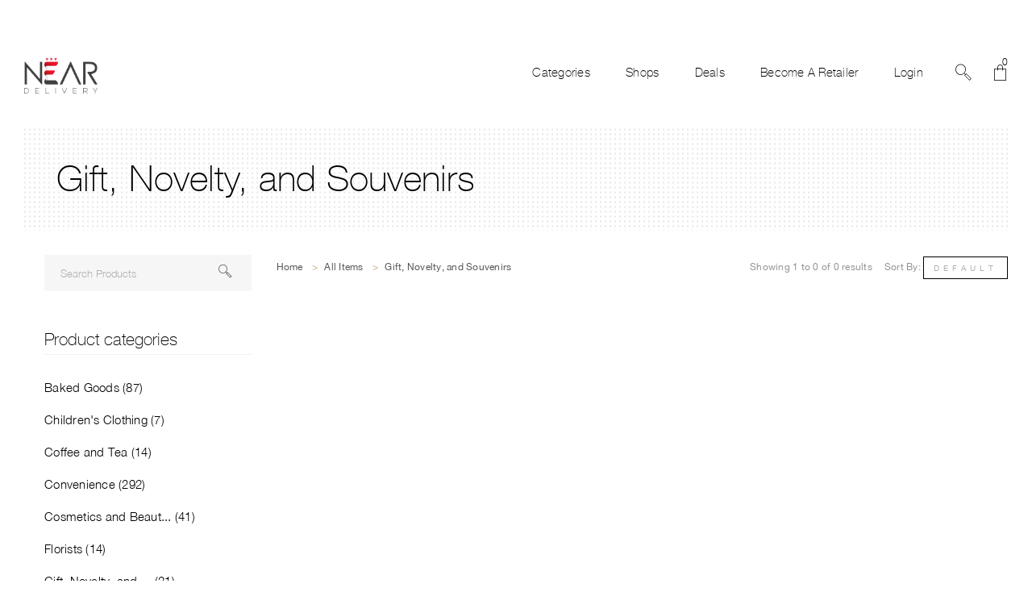

--- FILE ---
content_type: text/html; charset=utf-8
request_url: https://www.near.delivery/shop?category=gift-novelty-souvenir-stores&color=Pink&sub_category=
body_size: 74454
content:
<!DOCTYPE html>
<html>
  <head>
<script type="text/javascript">window.NREUM||(NREUM={});NREUM.info={"beacon":"bam.nr-data.net","errorBeacon":"bam.nr-data.net","licenseKey":"5aa82d1390","applicationID":"70584530","transactionName":"d1oLQBQNDl1TQx5CBFVHBlxJCwxVU0k=","queueTime":2,"applicationTime":74,"agent":""}</script>
<script type="text/javascript">(window.NREUM||(NREUM={})).init={ajax:{deny_list:["bam.nr-data.net"]},feature_flags:["soft_nav"]};(window.NREUM||(NREUM={})).loader_config={licenseKey:"5aa82d1390",applicationID:"70584530",browserID:"70586430"};;/*! For license information please see nr-loader-rum-1.308.0.min.js.LICENSE.txt */
(()=>{var e,t,r={163:(e,t,r)=>{"use strict";r.d(t,{j:()=>E});var n=r(384),i=r(1741);var a=r(2555);r(860).K7.genericEvents;const s="experimental.resources",o="register",c=e=>{if(!e||"string"!=typeof e)return!1;try{document.createDocumentFragment().querySelector(e)}catch{return!1}return!0};var d=r(2614),u=r(944),l=r(8122);const f="[data-nr-mask]",g=e=>(0,l.a)(e,(()=>{const e={feature_flags:[],experimental:{allow_registered_children:!1,resources:!1},mask_selector:"*",block_selector:"[data-nr-block]",mask_input_options:{color:!1,date:!1,"datetime-local":!1,email:!1,month:!1,number:!1,range:!1,search:!1,tel:!1,text:!1,time:!1,url:!1,week:!1,textarea:!1,select:!1,password:!0}};return{ajax:{deny_list:void 0,block_internal:!0,enabled:!0,autoStart:!0},api:{get allow_registered_children(){return e.feature_flags.includes(o)||e.experimental.allow_registered_children},set allow_registered_children(t){e.experimental.allow_registered_children=t},duplicate_registered_data:!1},browser_consent_mode:{enabled:!1},distributed_tracing:{enabled:void 0,exclude_newrelic_header:void 0,cors_use_newrelic_header:void 0,cors_use_tracecontext_headers:void 0,allowed_origins:void 0},get feature_flags(){return e.feature_flags},set feature_flags(t){e.feature_flags=t},generic_events:{enabled:!0,autoStart:!0},harvest:{interval:30},jserrors:{enabled:!0,autoStart:!0},logging:{enabled:!0,autoStart:!0},metrics:{enabled:!0,autoStart:!0},obfuscate:void 0,page_action:{enabled:!0},page_view_event:{enabled:!0,autoStart:!0},page_view_timing:{enabled:!0,autoStart:!0},performance:{capture_marks:!1,capture_measures:!1,capture_detail:!0,resources:{get enabled(){return e.feature_flags.includes(s)||e.experimental.resources},set enabled(t){e.experimental.resources=t},asset_types:[],first_party_domains:[],ignore_newrelic:!0}},privacy:{cookies_enabled:!0},proxy:{assets:void 0,beacon:void 0},session:{expiresMs:d.wk,inactiveMs:d.BB},session_replay:{autoStart:!0,enabled:!1,preload:!1,sampling_rate:10,error_sampling_rate:100,collect_fonts:!1,inline_images:!1,fix_stylesheets:!0,mask_all_inputs:!0,get mask_text_selector(){return e.mask_selector},set mask_text_selector(t){c(t)?e.mask_selector="".concat(t,",").concat(f):""===t||null===t?e.mask_selector=f:(0,u.R)(5,t)},get block_class(){return"nr-block"},get ignore_class(){return"nr-ignore"},get mask_text_class(){return"nr-mask"},get block_selector(){return e.block_selector},set block_selector(t){c(t)?e.block_selector+=",".concat(t):""!==t&&(0,u.R)(6,t)},get mask_input_options(){return e.mask_input_options},set mask_input_options(t){t&&"object"==typeof t?e.mask_input_options={...t,password:!0}:(0,u.R)(7,t)}},session_trace:{enabled:!0,autoStart:!0},soft_navigations:{enabled:!0,autoStart:!0},spa:{enabled:!0,autoStart:!0},ssl:void 0,user_actions:{enabled:!0,elementAttributes:["id","className","tagName","type"]}}})());var p=r(6154),m=r(9324);let h=0;const v={buildEnv:m.F3,distMethod:m.Xs,version:m.xv,originTime:p.WN},b={consented:!1},y={appMetadata:{},get consented(){return this.session?.state?.consent||b.consented},set consented(e){b.consented=e},customTransaction:void 0,denyList:void 0,disabled:!1,harvester:void 0,isolatedBacklog:!1,isRecording:!1,loaderType:void 0,maxBytes:3e4,obfuscator:void 0,onerror:void 0,ptid:void 0,releaseIds:{},session:void 0,timeKeeper:void 0,registeredEntities:[],jsAttributesMetadata:{bytes:0},get harvestCount(){return++h}},_=e=>{const t=(0,l.a)(e,y),r=Object.keys(v).reduce((e,t)=>(e[t]={value:v[t],writable:!1,configurable:!0,enumerable:!0},e),{});return Object.defineProperties(t,r)};var w=r(5701);const x=e=>{const t=e.startsWith("http");e+="/",r.p=t?e:"https://"+e};var R=r(7836),k=r(3241);const A={accountID:void 0,trustKey:void 0,agentID:void 0,licenseKey:void 0,applicationID:void 0,xpid:void 0},S=e=>(0,l.a)(e,A),T=new Set;function E(e,t={},r,s){let{init:o,info:c,loader_config:d,runtime:u={},exposed:l=!0}=t;if(!c){const e=(0,n.pV)();o=e.init,c=e.info,d=e.loader_config}e.init=g(o||{}),e.loader_config=S(d||{}),c.jsAttributes??={},p.bv&&(c.jsAttributes.isWorker=!0),e.info=(0,a.D)(c);const f=e.init,m=[c.beacon,c.errorBeacon];T.has(e.agentIdentifier)||(f.proxy.assets&&(x(f.proxy.assets),m.push(f.proxy.assets)),f.proxy.beacon&&m.push(f.proxy.beacon),e.beacons=[...m],function(e){const t=(0,n.pV)();Object.getOwnPropertyNames(i.W.prototype).forEach(r=>{const n=i.W.prototype[r];if("function"!=typeof n||"constructor"===n)return;let a=t[r];e[r]&&!1!==e.exposed&&"micro-agent"!==e.runtime?.loaderType&&(t[r]=(...t)=>{const n=e[r](...t);return a?a(...t):n})})}(e),(0,n.US)("activatedFeatures",w.B)),u.denyList=[...f.ajax.deny_list||[],...f.ajax.block_internal?m:[]],u.ptid=e.agentIdentifier,u.loaderType=r,e.runtime=_(u),T.has(e.agentIdentifier)||(e.ee=R.ee.get(e.agentIdentifier),e.exposed=l,(0,k.W)({agentIdentifier:e.agentIdentifier,drained:!!w.B?.[e.agentIdentifier],type:"lifecycle",name:"initialize",feature:void 0,data:e.config})),T.add(e.agentIdentifier)}},384:(e,t,r)=>{"use strict";r.d(t,{NT:()=>s,US:()=>u,Zm:()=>o,bQ:()=>d,dV:()=>c,pV:()=>l});var n=r(6154),i=r(1863),a=r(1910);const s={beacon:"bam.nr-data.net",errorBeacon:"bam.nr-data.net"};function o(){return n.gm.NREUM||(n.gm.NREUM={}),void 0===n.gm.newrelic&&(n.gm.newrelic=n.gm.NREUM),n.gm.NREUM}function c(){let e=o();return e.o||(e.o={ST:n.gm.setTimeout,SI:n.gm.setImmediate||n.gm.setInterval,CT:n.gm.clearTimeout,XHR:n.gm.XMLHttpRequest,REQ:n.gm.Request,EV:n.gm.Event,PR:n.gm.Promise,MO:n.gm.MutationObserver,FETCH:n.gm.fetch,WS:n.gm.WebSocket},(0,a.i)(...Object.values(e.o))),e}function d(e,t){let r=o();r.initializedAgents??={},t.initializedAt={ms:(0,i.t)(),date:new Date},r.initializedAgents[e]=t}function u(e,t){o()[e]=t}function l(){return function(){let e=o();const t=e.info||{};e.info={beacon:s.beacon,errorBeacon:s.errorBeacon,...t}}(),function(){let e=o();const t=e.init||{};e.init={...t}}(),c(),function(){let e=o();const t=e.loader_config||{};e.loader_config={...t}}(),o()}},782:(e,t,r)=>{"use strict";r.d(t,{T:()=>n});const n=r(860).K7.pageViewTiming},860:(e,t,r)=>{"use strict";r.d(t,{$J:()=>u,K7:()=>c,P3:()=>d,XX:()=>i,Yy:()=>o,df:()=>a,qY:()=>n,v4:()=>s});const n="events",i="jserrors",a="browser/blobs",s="rum",o="browser/logs",c={ajax:"ajax",genericEvents:"generic_events",jserrors:i,logging:"logging",metrics:"metrics",pageAction:"page_action",pageViewEvent:"page_view_event",pageViewTiming:"page_view_timing",sessionReplay:"session_replay",sessionTrace:"session_trace",softNav:"soft_navigations",spa:"spa"},d={[c.pageViewEvent]:1,[c.pageViewTiming]:2,[c.metrics]:3,[c.jserrors]:4,[c.spa]:5,[c.ajax]:6,[c.sessionTrace]:7,[c.softNav]:8,[c.sessionReplay]:9,[c.logging]:10,[c.genericEvents]:11},u={[c.pageViewEvent]:s,[c.pageViewTiming]:n,[c.ajax]:n,[c.spa]:n,[c.softNav]:n,[c.metrics]:i,[c.jserrors]:i,[c.sessionTrace]:a,[c.sessionReplay]:a,[c.logging]:o,[c.genericEvents]:"ins"}},944:(e,t,r)=>{"use strict";r.d(t,{R:()=>i});var n=r(3241);function i(e,t){"function"==typeof console.debug&&(console.debug("New Relic Warning: https://github.com/newrelic/newrelic-browser-agent/blob/main/docs/warning-codes.md#".concat(e),t),(0,n.W)({agentIdentifier:null,drained:null,type:"data",name:"warn",feature:"warn",data:{code:e,secondary:t}}))}},1687:(e,t,r)=>{"use strict";r.d(t,{Ak:()=>d,Ze:()=>f,x3:()=>u});var n=r(3241),i=r(7836),a=r(3606),s=r(860),o=r(2646);const c={};function d(e,t){const r={staged:!1,priority:s.P3[t]||0};l(e),c[e].get(t)||c[e].set(t,r)}function u(e,t){e&&c[e]&&(c[e].get(t)&&c[e].delete(t),p(e,t,!1),c[e].size&&g(e))}function l(e){if(!e)throw new Error("agentIdentifier required");c[e]||(c[e]=new Map)}function f(e="",t="feature",r=!1){if(l(e),!e||!c[e].get(t)||r)return p(e,t);c[e].get(t).staged=!0,g(e)}function g(e){const t=Array.from(c[e]);t.every(([e,t])=>t.staged)&&(t.sort((e,t)=>e[1].priority-t[1].priority),t.forEach(([t])=>{c[e].delete(t),p(e,t)}))}function p(e,t,r=!0){const s=e?i.ee.get(e):i.ee,c=a.i.handlers;if(!s.aborted&&s.backlog&&c){if((0,n.W)({agentIdentifier:e,type:"lifecycle",name:"drain",feature:t}),r){const e=s.backlog[t],r=c[t];if(r){for(let t=0;e&&t<e.length;++t)m(e[t],r);Object.entries(r).forEach(([e,t])=>{Object.values(t||{}).forEach(t=>{t[0]?.on&&t[0]?.context()instanceof o.y&&t[0].on(e,t[1])})})}}s.isolatedBacklog||delete c[t],s.backlog[t]=null,s.emit("drain-"+t,[])}}function m(e,t){var r=e[1];Object.values(t[r]||{}).forEach(t=>{var r=e[0];if(t[0]===r){var n=t[1],i=e[3],a=e[2];n.apply(i,a)}})}},1738:(e,t,r)=>{"use strict";r.d(t,{U:()=>g,Y:()=>f});var n=r(3241),i=r(9908),a=r(1863),s=r(944),o=r(5701),c=r(3969),d=r(8362),u=r(860),l=r(4261);function f(e,t,r,a){const f=a||r;!f||f[e]&&f[e]!==d.d.prototype[e]||(f[e]=function(){(0,i.p)(c.xV,["API/"+e+"/called"],void 0,u.K7.metrics,r.ee),(0,n.W)({agentIdentifier:r.agentIdentifier,drained:!!o.B?.[r.agentIdentifier],type:"data",name:"api",feature:l.Pl+e,data:{}});try{return t.apply(this,arguments)}catch(e){(0,s.R)(23,e)}})}function g(e,t,r,n,s){const o=e.info;null===r?delete o.jsAttributes[t]:o.jsAttributes[t]=r,(s||null===r)&&(0,i.p)(l.Pl+n,[(0,a.t)(),t,r],void 0,"session",e.ee)}},1741:(e,t,r)=>{"use strict";r.d(t,{W:()=>a});var n=r(944),i=r(4261);class a{#e(e,...t){if(this[e]!==a.prototype[e])return this[e](...t);(0,n.R)(35,e)}addPageAction(e,t){return this.#e(i.hG,e,t)}register(e){return this.#e(i.eY,e)}recordCustomEvent(e,t){return this.#e(i.fF,e,t)}setPageViewName(e,t){return this.#e(i.Fw,e,t)}setCustomAttribute(e,t,r){return this.#e(i.cD,e,t,r)}noticeError(e,t){return this.#e(i.o5,e,t)}setUserId(e,t=!1){return this.#e(i.Dl,e,t)}setApplicationVersion(e){return this.#e(i.nb,e)}setErrorHandler(e){return this.#e(i.bt,e)}addRelease(e,t){return this.#e(i.k6,e,t)}log(e,t){return this.#e(i.$9,e,t)}start(){return this.#e(i.d3)}finished(e){return this.#e(i.BL,e)}recordReplay(){return this.#e(i.CH)}pauseReplay(){return this.#e(i.Tb)}addToTrace(e){return this.#e(i.U2,e)}setCurrentRouteName(e){return this.#e(i.PA,e)}interaction(e){return this.#e(i.dT,e)}wrapLogger(e,t,r){return this.#e(i.Wb,e,t,r)}measure(e,t){return this.#e(i.V1,e,t)}consent(e){return this.#e(i.Pv,e)}}},1863:(e,t,r)=>{"use strict";function n(){return Math.floor(performance.now())}r.d(t,{t:()=>n})},1910:(e,t,r)=>{"use strict";r.d(t,{i:()=>a});var n=r(944);const i=new Map;function a(...e){return e.every(e=>{if(i.has(e))return i.get(e);const t="function"==typeof e?e.toString():"",r=t.includes("[native code]"),a=t.includes("nrWrapper");return r||a||(0,n.R)(64,e?.name||t),i.set(e,r),r})}},2555:(e,t,r)=>{"use strict";r.d(t,{D:()=>o,f:()=>s});var n=r(384),i=r(8122);const a={beacon:n.NT.beacon,errorBeacon:n.NT.errorBeacon,licenseKey:void 0,applicationID:void 0,sa:void 0,queueTime:void 0,applicationTime:void 0,ttGuid:void 0,user:void 0,account:void 0,product:void 0,extra:void 0,jsAttributes:{},userAttributes:void 0,atts:void 0,transactionName:void 0,tNamePlain:void 0};function s(e){try{return!!e.licenseKey&&!!e.errorBeacon&&!!e.applicationID}catch(e){return!1}}const o=e=>(0,i.a)(e,a)},2614:(e,t,r)=>{"use strict";r.d(t,{BB:()=>s,H3:()=>n,g:()=>d,iL:()=>c,tS:()=>o,uh:()=>i,wk:()=>a});const n="NRBA",i="SESSION",a=144e5,s=18e5,o={STARTED:"session-started",PAUSE:"session-pause",RESET:"session-reset",RESUME:"session-resume",UPDATE:"session-update"},c={SAME_TAB:"same-tab",CROSS_TAB:"cross-tab"},d={OFF:0,FULL:1,ERROR:2}},2646:(e,t,r)=>{"use strict";r.d(t,{y:()=>n});class n{constructor(e){this.contextId=e}}},2843:(e,t,r)=>{"use strict";r.d(t,{G:()=>a,u:()=>i});var n=r(3878);function i(e,t=!1,r,i){(0,n.DD)("visibilitychange",function(){if(t)return void("hidden"===document.visibilityState&&e());e(document.visibilityState)},r,i)}function a(e,t,r){(0,n.sp)("pagehide",e,t,r)}},3241:(e,t,r)=>{"use strict";r.d(t,{W:()=>a});var n=r(6154);const i="newrelic";function a(e={}){try{n.gm.dispatchEvent(new CustomEvent(i,{detail:e}))}catch(e){}}},3606:(e,t,r)=>{"use strict";r.d(t,{i:()=>a});var n=r(9908);a.on=s;var i=a.handlers={};function a(e,t,r,a){s(a||n.d,i,e,t,r)}function s(e,t,r,i,a){a||(a="feature"),e||(e=n.d);var s=t[a]=t[a]||{};(s[r]=s[r]||[]).push([e,i])}},3878:(e,t,r)=>{"use strict";function n(e,t){return{capture:e,passive:!1,signal:t}}function i(e,t,r=!1,i){window.addEventListener(e,t,n(r,i))}function a(e,t,r=!1,i){document.addEventListener(e,t,n(r,i))}r.d(t,{DD:()=>a,jT:()=>n,sp:()=>i})},3969:(e,t,r)=>{"use strict";r.d(t,{TZ:()=>n,XG:()=>o,rs:()=>i,xV:()=>s,z_:()=>a});const n=r(860).K7.metrics,i="sm",a="cm",s="storeSupportabilityMetrics",o="storeEventMetrics"},4234:(e,t,r)=>{"use strict";r.d(t,{W:()=>a});var n=r(7836),i=r(1687);class a{constructor(e,t){this.agentIdentifier=e,this.ee=n.ee.get(e),this.featureName=t,this.blocked=!1}deregisterDrain(){(0,i.x3)(this.agentIdentifier,this.featureName)}}},4261:(e,t,r)=>{"use strict";r.d(t,{$9:()=>d,BL:()=>o,CH:()=>g,Dl:()=>_,Fw:()=>y,PA:()=>h,Pl:()=>n,Pv:()=>k,Tb:()=>l,U2:()=>a,V1:()=>R,Wb:()=>x,bt:()=>b,cD:()=>v,d3:()=>w,dT:()=>c,eY:()=>p,fF:()=>f,hG:()=>i,k6:()=>s,nb:()=>m,o5:()=>u});const n="api-",i="addPageAction",a="addToTrace",s="addRelease",o="finished",c="interaction",d="log",u="noticeError",l="pauseReplay",f="recordCustomEvent",g="recordReplay",p="register",m="setApplicationVersion",h="setCurrentRouteName",v="setCustomAttribute",b="setErrorHandler",y="setPageViewName",_="setUserId",w="start",x="wrapLogger",R="measure",k="consent"},5289:(e,t,r)=>{"use strict";r.d(t,{GG:()=>s,Qr:()=>c,sB:()=>o});var n=r(3878),i=r(6389);function a(){return"undefined"==typeof document||"complete"===document.readyState}function s(e,t){if(a())return e();const r=(0,i.J)(e),s=setInterval(()=>{a()&&(clearInterval(s),r())},500);(0,n.sp)("load",r,t)}function o(e){if(a())return e();(0,n.DD)("DOMContentLoaded",e)}function c(e){if(a())return e();(0,n.sp)("popstate",e)}},5607:(e,t,r)=>{"use strict";r.d(t,{W:()=>n});const n=(0,r(9566).bz)()},5701:(e,t,r)=>{"use strict";r.d(t,{B:()=>a,t:()=>s});var n=r(3241);const i=new Set,a={};function s(e,t){const r=t.agentIdentifier;a[r]??={},e&&"object"==typeof e&&(i.has(r)||(t.ee.emit("rumresp",[e]),a[r]=e,i.add(r),(0,n.W)({agentIdentifier:r,loaded:!0,drained:!0,type:"lifecycle",name:"load",feature:void 0,data:e})))}},6154:(e,t,r)=>{"use strict";r.d(t,{OF:()=>c,RI:()=>i,WN:()=>u,bv:()=>a,eN:()=>l,gm:()=>s,mw:()=>o,sb:()=>d});var n=r(1863);const i="undefined"!=typeof window&&!!window.document,a="undefined"!=typeof WorkerGlobalScope&&("undefined"!=typeof self&&self instanceof WorkerGlobalScope&&self.navigator instanceof WorkerNavigator||"undefined"!=typeof globalThis&&globalThis instanceof WorkerGlobalScope&&globalThis.navigator instanceof WorkerNavigator),s=i?window:"undefined"!=typeof WorkerGlobalScope&&("undefined"!=typeof self&&self instanceof WorkerGlobalScope&&self||"undefined"!=typeof globalThis&&globalThis instanceof WorkerGlobalScope&&globalThis),o=Boolean("hidden"===s?.document?.visibilityState),c=/iPad|iPhone|iPod/.test(s.navigator?.userAgent),d=c&&"undefined"==typeof SharedWorker,u=((()=>{const e=s.navigator?.userAgent?.match(/Firefox[/\s](\d+\.\d+)/);Array.isArray(e)&&e.length>=2&&e[1]})(),Date.now()-(0,n.t)()),l=()=>"undefined"!=typeof PerformanceNavigationTiming&&s?.performance?.getEntriesByType("navigation")?.[0]?.responseStart},6389:(e,t,r)=>{"use strict";function n(e,t=500,r={}){const n=r?.leading||!1;let i;return(...r)=>{n&&void 0===i&&(e.apply(this,r),i=setTimeout(()=>{i=clearTimeout(i)},t)),n||(clearTimeout(i),i=setTimeout(()=>{e.apply(this,r)},t))}}function i(e){let t=!1;return(...r)=>{t||(t=!0,e.apply(this,r))}}r.d(t,{J:()=>i,s:()=>n})},6630:(e,t,r)=>{"use strict";r.d(t,{T:()=>n});const n=r(860).K7.pageViewEvent},7699:(e,t,r)=>{"use strict";r.d(t,{It:()=>a,KC:()=>o,No:()=>i,qh:()=>s});var n=r(860);const i=16e3,a=1e6,s="SESSION_ERROR",o={[n.K7.logging]:!0,[n.K7.genericEvents]:!1,[n.K7.jserrors]:!1,[n.K7.ajax]:!1}},7836:(e,t,r)=>{"use strict";r.d(t,{P:()=>o,ee:()=>c});var n=r(384),i=r(8990),a=r(2646),s=r(5607);const o="nr@context:".concat(s.W),c=function e(t,r){var n={},s={},u={},l=!1;try{l=16===r.length&&d.initializedAgents?.[r]?.runtime.isolatedBacklog}catch(e){}var f={on:p,addEventListener:p,removeEventListener:function(e,t){var r=n[e];if(!r)return;for(var i=0;i<r.length;i++)r[i]===t&&r.splice(i,1)},emit:function(e,r,n,i,a){!1!==a&&(a=!0);if(c.aborted&&!i)return;t&&a&&t.emit(e,r,n);var o=g(n);m(e).forEach(e=>{e.apply(o,r)});var d=v()[s[e]];d&&d.push([f,e,r,o]);return o},get:h,listeners:m,context:g,buffer:function(e,t){const r=v();if(t=t||"feature",f.aborted)return;Object.entries(e||{}).forEach(([e,n])=>{s[n]=t,t in r||(r[t]=[])})},abort:function(){f._aborted=!0,Object.keys(f.backlog).forEach(e=>{delete f.backlog[e]})},isBuffering:function(e){return!!v()[s[e]]},debugId:r,backlog:l?{}:t&&"object"==typeof t.backlog?t.backlog:{},isolatedBacklog:l};return Object.defineProperty(f,"aborted",{get:()=>{let e=f._aborted||!1;return e||(t&&(e=t.aborted),e)}}),f;function g(e){return e&&e instanceof a.y?e:e?(0,i.I)(e,o,()=>new a.y(o)):new a.y(o)}function p(e,t){n[e]=m(e).concat(t)}function m(e){return n[e]||[]}function h(t){return u[t]=u[t]||e(f,t)}function v(){return f.backlog}}(void 0,"globalEE"),d=(0,n.Zm)();d.ee||(d.ee=c)},8122:(e,t,r)=>{"use strict";r.d(t,{a:()=>i});var n=r(944);function i(e,t){try{if(!e||"object"!=typeof e)return(0,n.R)(3);if(!t||"object"!=typeof t)return(0,n.R)(4);const r=Object.create(Object.getPrototypeOf(t),Object.getOwnPropertyDescriptors(t)),a=0===Object.keys(r).length?e:r;for(let s in a)if(void 0!==e[s])try{if(null===e[s]){r[s]=null;continue}Array.isArray(e[s])&&Array.isArray(t[s])?r[s]=Array.from(new Set([...e[s],...t[s]])):"object"==typeof e[s]&&"object"==typeof t[s]?r[s]=i(e[s],t[s]):r[s]=e[s]}catch(e){r[s]||(0,n.R)(1,e)}return r}catch(e){(0,n.R)(2,e)}}},8362:(e,t,r)=>{"use strict";r.d(t,{d:()=>a});var n=r(9566),i=r(1741);class a extends i.W{agentIdentifier=(0,n.LA)(16)}},8374:(e,t,r)=>{r.nc=(()=>{try{return document?.currentScript?.nonce}catch(e){}return""})()},8990:(e,t,r)=>{"use strict";r.d(t,{I:()=>i});var n=Object.prototype.hasOwnProperty;function i(e,t,r){if(n.call(e,t))return e[t];var i=r();if(Object.defineProperty&&Object.keys)try{return Object.defineProperty(e,t,{value:i,writable:!0,enumerable:!1}),i}catch(e){}return e[t]=i,i}},9324:(e,t,r)=>{"use strict";r.d(t,{F3:()=>i,Xs:()=>a,xv:()=>n});const n="1.308.0",i="PROD",a="CDN"},9566:(e,t,r)=>{"use strict";r.d(t,{LA:()=>o,bz:()=>s});var n=r(6154);const i="xxxxxxxx-xxxx-4xxx-yxxx-xxxxxxxxxxxx";function a(e,t){return e?15&e[t]:16*Math.random()|0}function s(){const e=n.gm?.crypto||n.gm?.msCrypto;let t,r=0;return e&&e.getRandomValues&&(t=e.getRandomValues(new Uint8Array(30))),i.split("").map(e=>"x"===e?a(t,r++).toString(16):"y"===e?(3&a()|8).toString(16):e).join("")}function o(e){const t=n.gm?.crypto||n.gm?.msCrypto;let r,i=0;t&&t.getRandomValues&&(r=t.getRandomValues(new Uint8Array(e)));const s=[];for(var o=0;o<e;o++)s.push(a(r,i++).toString(16));return s.join("")}},9908:(e,t,r)=>{"use strict";r.d(t,{d:()=>n,p:()=>i});var n=r(7836).ee.get("handle");function i(e,t,r,i,a){a?(a.buffer([e],i),a.emit(e,t,r)):(n.buffer([e],i),n.emit(e,t,r))}}},n={};function i(e){var t=n[e];if(void 0!==t)return t.exports;var a=n[e]={exports:{}};return r[e](a,a.exports,i),a.exports}i.m=r,i.d=(e,t)=>{for(var r in t)i.o(t,r)&&!i.o(e,r)&&Object.defineProperty(e,r,{enumerable:!0,get:t[r]})},i.f={},i.e=e=>Promise.all(Object.keys(i.f).reduce((t,r)=>(i.f[r](e,t),t),[])),i.u=e=>"nr-rum-1.308.0.min.js",i.o=(e,t)=>Object.prototype.hasOwnProperty.call(e,t),e={},t="NRBA-1.308.0.PROD:",i.l=(r,n,a,s)=>{if(e[r])e[r].push(n);else{var o,c;if(void 0!==a)for(var d=document.getElementsByTagName("script"),u=0;u<d.length;u++){var l=d[u];if(l.getAttribute("src")==r||l.getAttribute("data-webpack")==t+a){o=l;break}}if(!o){c=!0;var f={296:"sha512-+MIMDsOcckGXa1EdWHqFNv7P+JUkd5kQwCBr3KE6uCvnsBNUrdSt4a/3/L4j4TxtnaMNjHpza2/erNQbpacJQA=="};(o=document.createElement("script")).charset="utf-8",i.nc&&o.setAttribute("nonce",i.nc),o.setAttribute("data-webpack",t+a),o.src=r,0!==o.src.indexOf(window.location.origin+"/")&&(o.crossOrigin="anonymous"),f[s]&&(o.integrity=f[s])}e[r]=[n];var g=(t,n)=>{o.onerror=o.onload=null,clearTimeout(p);var i=e[r];if(delete e[r],o.parentNode&&o.parentNode.removeChild(o),i&&i.forEach(e=>e(n)),t)return t(n)},p=setTimeout(g.bind(null,void 0,{type:"timeout",target:o}),12e4);o.onerror=g.bind(null,o.onerror),o.onload=g.bind(null,o.onload),c&&document.head.appendChild(o)}},i.r=e=>{"undefined"!=typeof Symbol&&Symbol.toStringTag&&Object.defineProperty(e,Symbol.toStringTag,{value:"Module"}),Object.defineProperty(e,"__esModule",{value:!0})},i.p="https://js-agent.newrelic.com/",(()=>{var e={374:0,840:0};i.f.j=(t,r)=>{var n=i.o(e,t)?e[t]:void 0;if(0!==n)if(n)r.push(n[2]);else{var a=new Promise((r,i)=>n=e[t]=[r,i]);r.push(n[2]=a);var s=i.p+i.u(t),o=new Error;i.l(s,r=>{if(i.o(e,t)&&(0!==(n=e[t])&&(e[t]=void 0),n)){var a=r&&("load"===r.type?"missing":r.type),s=r&&r.target&&r.target.src;o.message="Loading chunk "+t+" failed: ("+a+": "+s+")",o.name="ChunkLoadError",o.type=a,o.request=s,n[1](o)}},"chunk-"+t,t)}};var t=(t,r)=>{var n,a,[s,o,c]=r,d=0;if(s.some(t=>0!==e[t])){for(n in o)i.o(o,n)&&(i.m[n]=o[n]);if(c)c(i)}for(t&&t(r);d<s.length;d++)a=s[d],i.o(e,a)&&e[a]&&e[a][0](),e[a]=0},r=self["webpackChunk:NRBA-1.308.0.PROD"]=self["webpackChunk:NRBA-1.308.0.PROD"]||[];r.forEach(t.bind(null,0)),r.push=t.bind(null,r.push.bind(r))})(),(()=>{"use strict";i(8374);var e=i(8362),t=i(860);const r=Object.values(t.K7);var n=i(163);var a=i(9908),s=i(1863),o=i(4261),c=i(1738);var d=i(1687),u=i(4234),l=i(5289),f=i(6154),g=i(944),p=i(384);const m=e=>f.RI&&!0===e?.privacy.cookies_enabled;function h(e){return!!(0,p.dV)().o.MO&&m(e)&&!0===e?.session_trace.enabled}var v=i(6389),b=i(7699);class y extends u.W{constructor(e,t){super(e.agentIdentifier,t),this.agentRef=e,this.abortHandler=void 0,this.featAggregate=void 0,this.loadedSuccessfully=void 0,this.onAggregateImported=new Promise(e=>{this.loadedSuccessfully=e}),this.deferred=Promise.resolve(),!1===e.init[this.featureName].autoStart?this.deferred=new Promise((t,r)=>{this.ee.on("manual-start-all",(0,v.J)(()=>{(0,d.Ak)(e.agentIdentifier,this.featureName),t()}))}):(0,d.Ak)(e.agentIdentifier,t)}importAggregator(e,t,r={}){if(this.featAggregate)return;const n=async()=>{let n;await this.deferred;try{if(m(e.init)){const{setupAgentSession:t}=await i.e(296).then(i.bind(i,3305));n=t(e)}}catch(e){(0,g.R)(20,e),this.ee.emit("internal-error",[e]),(0,a.p)(b.qh,[e],void 0,this.featureName,this.ee)}try{if(!this.#t(this.featureName,n,e.init))return(0,d.Ze)(this.agentIdentifier,this.featureName),void this.loadedSuccessfully(!1);const{Aggregate:i}=await t();this.featAggregate=new i(e,r),e.runtime.harvester.initializedAggregates.push(this.featAggregate),this.loadedSuccessfully(!0)}catch(e){(0,g.R)(34,e),this.abortHandler?.(),(0,d.Ze)(this.agentIdentifier,this.featureName,!0),this.loadedSuccessfully(!1),this.ee&&this.ee.abort()}};f.RI?(0,l.GG)(()=>n(),!0):n()}#t(e,r,n){if(this.blocked)return!1;switch(e){case t.K7.sessionReplay:return h(n)&&!!r;case t.K7.sessionTrace:return!!r;default:return!0}}}var _=i(6630),w=i(2614),x=i(3241);class R extends y{static featureName=_.T;constructor(e){var t;super(e,_.T),this.setupInspectionEvents(e.agentIdentifier),t=e,(0,c.Y)(o.Fw,function(e,r){"string"==typeof e&&("/"!==e.charAt(0)&&(e="/"+e),t.runtime.customTransaction=(r||"http://custom.transaction")+e,(0,a.p)(o.Pl+o.Fw,[(0,s.t)()],void 0,void 0,t.ee))},t),this.importAggregator(e,()=>i.e(296).then(i.bind(i,3943)))}setupInspectionEvents(e){const t=(t,r)=>{t&&(0,x.W)({agentIdentifier:e,timeStamp:t.timeStamp,loaded:"complete"===t.target.readyState,type:"window",name:r,data:t.target.location+""})};(0,l.sB)(e=>{t(e,"DOMContentLoaded")}),(0,l.GG)(e=>{t(e,"load")}),(0,l.Qr)(e=>{t(e,"navigate")}),this.ee.on(w.tS.UPDATE,(t,r)=>{(0,x.W)({agentIdentifier:e,type:"lifecycle",name:"session",data:r})})}}class k extends e.d{constructor(e){var t;(super(),f.gm)?(this.features={},(0,p.bQ)(this.agentIdentifier,this),this.desiredFeatures=new Set(e.features||[]),this.desiredFeatures.add(R),(0,n.j)(this,e,e.loaderType||"agent"),t=this,(0,c.Y)(o.cD,function(e,r,n=!1){if("string"==typeof e){if(["string","number","boolean"].includes(typeof r)||null===r)return(0,c.U)(t,e,r,o.cD,n);(0,g.R)(40,typeof r)}else(0,g.R)(39,typeof e)},t),function(e){(0,c.Y)(o.Dl,function(t,r=!1){if("string"!=typeof t&&null!==t)return void(0,g.R)(41,typeof t);const n=e.info.jsAttributes["enduser.id"];r&&null!=n&&n!==t?(0,a.p)(o.Pl+"setUserIdAndResetSession",[t],void 0,"session",e.ee):(0,c.U)(e,"enduser.id",t,o.Dl,!0)},e)}(this),function(e){(0,c.Y)(o.nb,function(t){if("string"==typeof t||null===t)return(0,c.U)(e,"application.version",t,o.nb,!1);(0,g.R)(42,typeof t)},e)}(this),function(e){(0,c.Y)(o.d3,function(){e.ee.emit("manual-start-all")},e)}(this),function(e){(0,c.Y)(o.Pv,function(t=!0){if("boolean"==typeof t){if((0,a.p)(o.Pl+o.Pv,[t],void 0,"session",e.ee),e.runtime.consented=t,t){const t=e.features.page_view_event;t.onAggregateImported.then(e=>{const r=t.featAggregate;e&&!r.sentRum&&r.sendRum()})}}else(0,g.R)(65,typeof t)},e)}(this),this.run()):(0,g.R)(21)}get config(){return{info:this.info,init:this.init,loader_config:this.loader_config,runtime:this.runtime}}get api(){return this}run(){try{const e=function(e){const t={};return r.forEach(r=>{t[r]=!!e[r]?.enabled}),t}(this.init),n=[...this.desiredFeatures];n.sort((e,r)=>t.P3[e.featureName]-t.P3[r.featureName]),n.forEach(r=>{if(!e[r.featureName]&&r.featureName!==t.K7.pageViewEvent)return;if(r.featureName===t.K7.spa)return void(0,g.R)(67);const n=function(e){switch(e){case t.K7.ajax:return[t.K7.jserrors];case t.K7.sessionTrace:return[t.K7.ajax,t.K7.pageViewEvent];case t.K7.sessionReplay:return[t.K7.sessionTrace];case t.K7.pageViewTiming:return[t.K7.pageViewEvent];default:return[]}}(r.featureName).filter(e=>!(e in this.features));n.length>0&&(0,g.R)(36,{targetFeature:r.featureName,missingDependencies:n}),this.features[r.featureName]=new r(this)})}catch(e){(0,g.R)(22,e);for(const e in this.features)this.features[e].abortHandler?.();const t=(0,p.Zm)();delete t.initializedAgents[this.agentIdentifier]?.features,delete this.sharedAggregator;return t.ee.get(this.agentIdentifier).abort(),!1}}}var A=i(2843),S=i(782);class T extends y{static featureName=S.T;constructor(e){super(e,S.T),f.RI&&((0,A.u)(()=>(0,a.p)("docHidden",[(0,s.t)()],void 0,S.T,this.ee),!0),(0,A.G)(()=>(0,a.p)("winPagehide",[(0,s.t)()],void 0,S.T,this.ee)),this.importAggregator(e,()=>i.e(296).then(i.bind(i,2117))))}}var E=i(3969);class I extends y{static featureName=E.TZ;constructor(e){super(e,E.TZ),f.RI&&document.addEventListener("securitypolicyviolation",e=>{(0,a.p)(E.xV,["Generic/CSPViolation/Detected"],void 0,this.featureName,this.ee)}),this.importAggregator(e,()=>i.e(296).then(i.bind(i,9623)))}}new k({features:[R,T,I],loaderType:"lite"})})()})();</script>
    <title>NEAR | Discover Local Shops | Washington, DC</title>
    <meta name="csrf-param" content="authenticity_token" />
<meta name="csrf-token" content="riGLgxkqOvobYMtJhQGsbyfY_qxF8Vr3jvdctKc1HRXz5JC-FiRzuxK48X6V6WxRF8LyPLj0CYIO0eW8xW7q8A" />
    
    <script>
//<![CDATA[
window.gon={};
//]]>
</script>
    <meta name="noren_layout">
    <meta name="viewport" content="width=device-width,initial-scale=1">

    <script src="https://cdn.intake-lr.com/LogRocket.min.js" crossorigin="anonymous"></script>
    <script>window.LogRocket && window.LogRocket.init('oxtr9u/neardelivery');</script>


    <link rel="icon" type="images/favicon" href="images/favicon.png">
    <link rel="stylesheet" href="https://near-production-app.herokuapp.com/assets/linea-arrows-263f47d766923e120699f7be08d619510b0378178a656bb2671984e86eb9bb4f.css" media="all" data-turbolinks-track="reload" />
    <link rel="stylesheet" href="https://near-production-app.herokuapp.com/assets/linea-basic-a24e36b09c4da61782bff31d29a7312eddca78794c797746bc8df047dde3ee10.css" media="all" data-turbolinks-track="reload" />
    <link rel="stylesheet" href="https://near-production-app.herokuapp.com/assets/linea-ecommerce-bf5b8fac1fd01fd7cea2c0b0658f7fc96c0ff8db9b698563230f5fbdf2035b4b.css" media="all" data-turbolinks-track="reload" />
    <link rel="stylesheet" href="https://near-production-app.herokuapp.com/assets/linea-basic-elaboration-999e63606f0f933389ad88d39d64ceae7e9e47e777b997b926bd0c55ca528121.css" media="all" data-turbolinks-track="reload" />
    <link rel="stylesheet" href="https://near-production-app.herokuapp.com/assets/linea-music-6d8ae6a98a3dcaaab5dda8dcf42e58bfee7c7f2bc72cdc86d7ee63517ab37b35.css" media="all" data-turbolinks-track="reload" />
    <link rel="stylesheet" href="https://near-production-app.herokuapp.com/assets/linea-software-4e0c9e56b71791c6573573bdb933d2d3599138a06a50b2202a4b52d972dacbdf.css" media="all" data-turbolinks-track="reload" />
    <link rel="stylesheet" href="https://near-production-app.herokuapp.com/assets/linea-weather-8b770cd914704cd1fb4fa5e3fc399f9a7101e1472fb65221b9d0491a211466c8.css" media="all" data-turbolinks-track="reload" />
    <link rel="stylesheet" href="https://near-production-app.herokuapp.com/assets/owl.carousel-df5eb4623c5c1420882a17021201179d7aac2ce3521c6a1948c1c7e9c849dfeb.css" media="all" data-turbolinks-track="reload" />
    <link rel="stylesheet" href="https://near-production-app.herokuapp.com/assets/font-awesome.min-76d5e670dfa0fa6480908191f6816dd2f1974b57c31b1d7d1ba6b1c5584cffd4.css" media="all" data-turbolinks-track="reload" />
    <link rel="stylesheet" href="https://near-production-app.herokuapp.com/assets/jquery-ui-3330c97357b80694a6fca0152df63bc9325c12f1d9e31c94799d8c8bbf22442a.css" media="all" data-turbolinks-track="reload" />
    <link rel="stylesheet" href="https://near-production-app.herokuapp.com/assets/chosen-c44545dfe10b8599f42f59b508d503ee9b7f51f5a9f59c485590faacd900eb93.css" media="all" data-turbolinks-track="reload" />
    <link rel="stylesheet" href="https://near-production-app.herokuapp.com/assets/lightbox-b9fadd99422bd5f045c1051bae3b8d80ce6cd5cf5d20400fd792bfaedc9102a1.css" media="all" data-turbolinks-track="reload" />
    <link rel="stylesheet" href="https://near-production-app.herokuapp.com/assets/prettyPhoto274c-9b9315f5a937ae81d87eae45d3c133bd30a2470e9520c145fa870df84e6556fb.css" media="all" data-turbolinks-track="reload" />
    <link rel="stylesheet" href="https://near-production-app.herokuapp.com/assets/woocommerce-064a0efa2d1b5a59ca96d03f5f28bc2951528172567c976834a775fe1f8285ab.css" media="all" data-turbolinks-track="reload" />
    <link rel="stylesheet" href="https://near-production-app.herokuapp.com/assets/style3-754e4af956c37896c0c5fd0bfe215f663ac13ec14bc44fcf7c350145d8d7f340.css" media="all" data-turbolinks-track="reload" />
    <script defer data-domain="near.delivery" src="https://plausible.io/js/plausible.js"></script>
    <style>
      input::-webkit-outer-spin-button,
      input::-webkit-inner-spin-button {
        -webkit-appearance: none;
        margin: 0;
      }
      input[type="number"] {
        -moz-appearance: textfield;
      }
    </style>
  </head>
  <body>
    
    <header id="header" class="header header-v1" >
  <div class="main-header">
    <div class="main-header">
      <div class="logo">
        <a href="/">
          <img style="width: 91px; max-height: 50px;" src="https://near-production-app.herokuapp.com/assets/near.delivery-bada4061247285b8f60a990f57da0b626e0e789893853e173096b87651aeb3e3.png" />
</a>      </div>
      <div class="header-right">
        <a href="#" class="button-toggle toggle-mainmenu" data-toggle="nr-mainmenu">
          <div class="nr-menu-bar">
            <span class="menu-bar"></span>
            <span class="menu-bar"></span>
            <span class="menu-bar"></span>
          </div>
          <span class="icon icon-arrows-slim-up"></span>
        </a>

          <div class="button-toggle toggle-cart">
            <div class="cart-number">
              <span class="icon icon-ecommerce-bag"></span>
              <span class="number-cart">0</span>
            </div>
            <span class="icon icon-arrows-slim-up"></span> 
          </div>

        <a href="#" style="display: none;" class="button-toggle toggle-loginform" data-toggle="nr-account">
          <span class="icon icon-software-layers2"></span>
          <span class="icon icon-arrows-slim-up"></span>
        </a>
        <a href="#" class="button-toggle toggle-searchform" data-toggle="nr-search-head">
          <span class="icon icon-basic-magnifier"></span>
          <span class="icon icon-arrows-slim-up"></span>
        </a>
        <nav class="navigation-north-2">
          <ul>
            <li>
              <a href="#">Categories</a>
              <div class="sub-menu-lever megamenu" >
                <div class="row">
                    <div class="col-md-4 col-sm-4">
                      <div class="sub-megamenu">
                        <div class="item-menu">
                          <ul>
                            <li><a href="/search/baked-goods">Baked Goods</a></li>
                            <li><a href="/search/childrens-clothing-stores">Children&#39;s Clothing</a></li>
                            <li><a href="/search/coffee-tea">Coffee and Tea</a></li>
                            <li><a href="/search/convenience-stores">Convenience</a></li>
                            <li><a href="/search/cosmetics-beauty-stores">Cosmetics and Beauty Supplies</a></li>
                            <li><a href="/search/florists">Florists</a></li>
                            <li><a href="/search/gift-novelty-souvenir-stores">Gift, Novelty, and Souvenirs</a></li>
                          </ul>
                        </div>
                      </div>
                    </div>
                    <div class="col-md-4 col-sm-4">
                      <div class="sub-megamenu">
                        <div class="item-menu">
                          <ul>
                            <li><a href="/search/hardware-stores">Hardware</a></li>
                            <li><a href="/search/health-personal-care-stores">Health and Personal Care</a></li>
                            <li><a href="/search/home-goods">Home Goods</a></li>
                            <li><a href="/search/jewelry-stores">Jewelry</a></li>
                            <li><a href="/search/luggage-leather-goods-stores">Luggage and Leather Goods</a></li>
                            <li><a href="/search/mens-clothing-stores">Men&#39;s Clothing</a></li>
                          </ul>
                        </div>
                      </div>
                    </div>
                    <div class="col-md-4 col-sm-4">
                      <div class="sub-megamenu">
                        <div class="item-menu">
                          <ul>
                            <li><a href="/search/miscellaneous-store-retailers">Miscellaneous</a></li>
                            <li><a href="/search/office-supplies-stores">Office Supplies and Stationery</a></li>
                            <li><a href="/search/other-clothing-stores">Other Clothing</a></li>
                            <li><a href="/search/shoe-stores">Shoes</a></li>
                            <li><a href="/search/specialty-food-stores">Specialty Food</a></li>
                            <li><a href="/search/womens-clothing-stores">Women&#39;s Clothing</a></li>
                          </ul>
                        </div>
                      </div>
                    </div>
                </div>
              </div>
            </li>
            <li>
              <a href="/stores">Shops</a>
              <div class="sub-menu-lever megamenu" >
                <div class="row">
                    <div class="col-md-4 col-sm-4">
                      <div class="sub-megamenu">
                        <div class="item-menu">
                          <ul>
                            <li><a href="/stores/96">A BEAUTIFUL CLOSET </a></li>
                            <li><a href="/stores/116">Annie&#39;s Ace Hardware</a></li>
                            <li><a href="/stores/119">BicycleTrash LLC</a></li>
                            <li><a href="/stores/104">Calabash Tea &amp; Tonic</a></li>
                            <li><a href="/stores/92">Capital Candy Jar</a></li>
                            <li><a href="/stores/124">Cue Accents</a></li>
                            <li><a href="/stores/239">DC Sake cō</a></li>
                            <li><a href="/stores/120">Fashion Optical</a></li>
                            <li><a href="/stores/128">GREATNESS PLUS WEALTH</a></li>
                          </ul>
                        </div>
                      </div>
                    </div>
                    <div class="col-md-4 col-sm-4">
                      <div class="sub-megamenu">
                        <div class="item-menu">
                          <ul>
                            <li><a href="/stores/118">Howl to the Chief</a></li>
                            <li><a href="/stores/43">Hunnybunny Boutique</a></li>
                            <li><a href="/stores/91">Just Paper and Tea</a></li>
                            <li><a href="/stores/112">Le Bustiere Boutique</a></li>
                            <li><a href="/stores/203">Lee&#39;s Flower Shop</a></li>
                            <li><a href="/stores/115">Little Red Bird Botanicals</a></li>
                            <li><a href="/stores/166">LOVE DC</a></li>
                            <li><a href="/stores/127">Muldoon Hemp</a></li>
                            <li><a href="/stores/161">NextDay</a></li>
                          </ul>
                        </div>
                      </div>
                    </div>
                    <div class="col-md-4 col-sm-4">
                      <div class="sub-megamenu">
                        <div class="item-menu">
                          <ul>
                            <li><a href="/stores/107">Qualia Coffee</a></li>
                            <li><a href="/stores/204">RavenHook Bakehouse</a></li>
                            <li><a href="/stores/113">Sankofa video &amp; books</a></li>
                            <li><a href="/stores/93">She loves me</a></li>
                            <li><a href="/stores/110">Take Care</a></li>
                            <li><a href="/stores/97">The Brown Beauty Co-op</a></li>
                            <li><a href="/stores/95">The Fresh Food Factory Market</a></li>
                            <li><a href="/stores/94">Tribute Collective</a></li>
                            <li><a href="/stores/103">Willow</a></li>
                          </ul>
                        </div>
                      </div>
                    </div>
                </div>
              </div>
            </li>
            <li class="menu-item-has-children">
              <a href="/deals">Deals</a>
            </li>
            <li class="menu-item-has-children">
              <a href="/pages/retailer">Become A Retailer</a>
            </li>
            <li class="menu-item-has-children">
              <a href="/login">Login</a>
            </li>
          </ul>
        </nav>
      </div>
    </div>
  </div>
  <!-- /.main-header -->
  <div class="toggle-header">
    <div style="display: none;" id="nr-account" class="nr-account fullheight not-logged-in">
      <div class="ts-my-account">
        <div class="inner-my-acount">
          <div id="ts-login-form" class="ts-login-form ts-my-account-form show slide">
            <div class="inner-login">
              <span class="title">Registered</span>
              <form  class="login-form">
                <div class="form-group">
                  <label for="username">Username or email address * </label>
                  <input type="text" class="form-control" id="username">
                </div>
                <div class="form-group">
                  <label for="password">Password * </label>
                  <input type="password" class="form-control" id="password">
                </div>
                <button type="submit">Login</button>
                <div class="bottom-login">
                  <div class="checkbox-remember">
                    <input type="checkbox">Remember me
                  </div>
                  <a href="#">Forgot Your Password ?</a>
                </div>
                <a href="#" class="ts-register">Register</a>
              </form>
            </div>
          </div>
          <!-- /.ts-login-form -->
          <!-- /ts-register-form -->
        </div>
        <!-- /.inner-my-acount -->
      </div>
      <!-- /.ts-my-account -->
    </div>
    <!-- /.content-inner -->

    <div id="nr-search-head" class="nr-search-head fullheight just-hidden" >
      <div class="ts-serch-inner">
        <form class="ts-search-form search-form" action="/shop?color=Pink" accept-charset="UTF-8" method="get">
          <input type="hidden" name="curated_id" id="curated_id" autocomplete="off" />
          <input type="hidden" name="min" id="min" autocomplete="off" />
          <input type="hidden" name="max" id="max" autocomplete="off" />
          <input type="hidden" name="color" id="color" value="Pink" autocomplete="off" />
          <input type="hidden" name="category" id="category" value="gift-novelty-souvenir-stores" autocomplete="off" />
          <input type="hidden" name="sub_category" id="sub_category" value="" autocomplete="off" />
          <input type="hidden" name="order" id="order" autocomplete="off" />
          <input type="hidden" name="courier" id="courier" autocomplete="off" />
          <input type="hidden" name="free_shipping" id="free_shipping" autocomplete="off" />
          <input type="hidden" name="shipping" id="shipping" autocomplete="off" />
          <input type="hidden" name="curbside" id="curbside" autocomplete="off" />
          <input type="hidden" name="dc" id="dc" autocomplete="off" />            
          <input type="search" name="q" id="q" placeholder="Search here..." class="search" />
          <span>
            <button type="submit" class="search-submit">
              <i class="icon icon-arrows-slide-right2"></i>
            </button>
          </span>
</form>      </div>
    </div>

    <div id="nr-mainmenu" class="nr-mainmenu fullheight" >
      <div class="ts-mainmenu-inner">
        <nav class="navigation-north">
          <div class="toggle-dropdown-menu">
            <ul>
              <li class="lever0 item-toggle-dropdown has-sub">
                <a href="#">Categories</a>
                <div  class="item-toggle-menu">
                  <ul class="sub-menu">
                      <li><a href="/search/baked-goods">Baked Goods</a></li>
                      <li><a href="/search/childrens-clothing-stores">Children&#39;s Clothing</a></li>
                      <li><a href="/search/coffee-tea">Coffee and Tea</a></li>
                      <li><a href="/search/convenience-stores">Convenience</a></li>
                      <li><a href="/search/cosmetics-beauty-stores">Cosmetics and Beauty Supplies</a></li>
                      <li><a href="/search/florists">Florists</a></li>
                      <li><a href="/search/gift-novelty-souvenir-stores">Gift, Novelty, and Souvenirs</a></li>
                      <li><a href="/search/hardware-stores">Hardware</a></li>
                      <li><a href="/search/health-personal-care-stores">Health and Personal Care</a></li>
                      <li><a href="/search/home-goods">Home Goods</a></li>
                      <li><a href="/search/jewelry-stores">Jewelry</a></li>
                      <li><a href="/search/luggage-leather-goods-stores">Luggage and Leather Goods</a></li>
                      <li><a href="/search/mens-clothing-stores">Men&#39;s Clothing</a></li>
                      <li><a href="/search/miscellaneous-store-retailers">Miscellaneous</a></li>
                      <li><a href="/search/office-supplies-stores">Office Supplies and Stationery</a></li>
                      <li><a href="/search/other-clothing-stores">Other Clothing</a></li>
                      <li><a href="/search/shoe-stores">Shoes</a></li>
                      <li><a href="/search/specialty-food-stores">Specialty Food</a></li>
                      <li><a href="/search/womens-clothing-stores">Women&#39;s Clothing</a></li>
                  </ul>
                </div>
              </li>
              <li class="lever0">
                <a href="/stores">Shops</a>
              </li>
              <li class="lever0">
                <a href="/deals">Deals</a>
              </li>
              <li class="lever0">
                <a href="/pages/retailer">Become A Retailer</a>
              </li>
              <li class="lever0">
                <a href="/login">Login</a>
              </li>
            </ul>
          </div>
        </nav>
      </div>
      <!-- /.ts-mainmenu-inner -->
    </div>
    <!-- /nr-mainmenu -->
    <div id="nr-cart-header" class="nr-cart-header fullheight">
      <div class="widget shoping-cart-widget">
        <h5>Your cart</h5>
        <div class="widget_shopping_cart_content">
        </div>
      </div>
    </div>

  </div>
  <!-- /.toggle-header -->
</header>
  
  <section class="page-banner">
    <h2 class="page-title">
        Gift, Novelty, and Souvenirs
    </h2>
  </section>
  <section id="main-container" class="main-container">
		<div class="row">
			<div class="col-md-9 col-sm-8 main-content main-right">
				<div class="filter-breadcrumb-product">
					<nav class="woocommerce-breadcrumb">
            <a href="/">Home</a>
            <span> > </span>
            <a style="margin-left: 5px" href="/shop"> All Items</a>
              <span> > </span>
              <a style="margin-left: 5px" href="/shop?category=gift-novelty-souvenir-stores&amp;color=Pink">Gift, Novelty, and Souvenirs</a>
          </nav>
          <span class="inline_block pull-right shop_top_block_sort">
            <span class="inline_block">Sort By:</span>
            <span class="inline_block products_list_sort_select_container">
              <div class="btn-group products_list_sort_by_select">
                <button type="button" class="chosen-container btn dropdown-toggle btn-default" style="font-size: 10px; border-radius: 0px; border: 1px solid black;" data-toggle="dropdown" aria-haspopup="true" aria-expanded="false">
                    Default
                </button>
                <div class="dropdown-menu" style="left: auto; right: 0px; width: 220px; text-transform: uppercase; font-family: 'HelveticaNeue'; letter-spacing: 5px;">
                  <a class="dropdown-item" style="font-size: 10px; padding: 5px 15px; display: block; width: 100%; padding: 3px 1.5rem; clear: both; font-weight: 400; color: #292b2c; text-align: inherit; white-space: nowrap; background: 0 0; border: 0;" href="/shop?category=gift-novelty-souvenir-stores&amp;color=Pink&amp;order=price_desc&amp;sub_category=">Highest Price</a>
                  <a class="dropdown-item" style="font-size: 10px; padding: 5px 15px; display: block; width: 100%; padding: 3px 1.5rem; clear: both; font-weight: 400; color: #292b2c; text-align: inherit; white-space: nowrap; background: 0 0; border: 0;" href="/shop?category=gift-novelty-souvenir-stores&amp;color=Pink&amp;order=price_asc&amp;sub_category=">Lowest Price</a>
                  <a class="dropdown-item" style="font-size: 10px; padding: 5px 15px; display: block; width: 100%; padding: 3px 1.5rem; clear: both; font-weight: 400; color: #292b2c; text-align: inherit; white-space: nowrap; background: 0 0; border: 0;" href="/shop?category=gift-novelty-souvenir-stores&amp;color=Pink&amp;sub_category=">Default</a>
                </div>
              </div>
            </span>
          </span>
					<p class="woocommerce-result-count">
            Showing 1 to 0 of 0 results
          </p>
				</div>
        <div class="products">
        </div>
           <nav class="woocommerce-pagination" style="display: flex;justify-content: center;">
    
  </nav>

			</div>
			<div class="col-md-3 col-sm-4 sidebar sidebar-left">
				<div class="widget shop-widget">
          <form class="search-form" action="/shop?color=Pink" accept-charset="UTF-8" method="get">
            <input type="hidden" name="curated_id" id="curated_id" autocomplete="off" />
            <input type="hidden" name="min" id="min" autocomplete="off" />
            <input type="hidden" name="max" id="max" autocomplete="off" />
            <input type="hidden" name="color" id="color" value="Pink" autocomplete="off" />
            <input type="hidden" name="category" id="category" value="gift-novelty-souvenir-stores" autocomplete="off" />
            <input type="hidden" name="sub_category" id="sub_category" value="" autocomplete="off" />
            <input type="hidden" name="order" id="order" autocomplete="off" />
            <input type="hidden" name="courier" id="courier" autocomplete="off" />
            <input type="hidden" name="free_shipping" id="free_shipping" autocomplete="off" />
            <input type="hidden" name="shipping" id="shipping" autocomplete="off" />
            <input type="hidden" name="curbside" id="curbside" autocomplete="off" />
            <input type="hidden" name="dc" id="dc" autocomplete="off" />            
            <input type="text" name="q" id="q" placeholder="Search Products" class="top_search_input" />
            <span><button type="submit" id="submit_btn" class="search-submit"><i class="icon icon-basic-magnifier"></i></button></span>
</form>				</div>
				<div class="widget shop-widget widget_product_categories">
					<h5 class="sidebar-title">Product categories</h5>
					<ul class="product-categories">
              <li class="cat-item">
                <a href="/shop?category=baked-goods&amp;color=Pink&amp;sub_category=">Baked Goods (87)</a>
              </li>
              <li class="cat-item">
                <a href="/shop?category=childrens-clothing-stores&amp;color=Pink&amp;sub_category=">Children&#39;s Clothing (7)</a>
              </li>
              <li class="cat-item">
                <a href="/shop?category=coffee-tea&amp;color=Pink&amp;sub_category=">Coffee and Tea (14)</a>
              </li>
              <li class="cat-item">
                <a href="/shop?category=convenience-stores&amp;color=Pink&amp;sub_category=">Convenience (292)</a>
              </li>
              <li class="cat-item">
                <a href="/shop?category=cosmetics-beauty-stores&amp;color=Pink&amp;sub_category=">Cosmetics and Beaut... (41)</a>
              </li>
              <li class="cat-item">
                <a href="/shop?category=florists&amp;color=Pink&amp;sub_category=">Florists (14)</a>
              </li>
              <li class="cat-item">
                <a href="/shop?category=gift-novelty-souvenir-stores&amp;color=Pink&amp;sub_category=">Gift, Novelty, and ... (21)</a>
              </li>
              <li class="cat-item">
                <a href="/shop?category=hardware-stores&amp;color=Pink&amp;sub_category=">Hardware (22)</a>
              </li>
              <li class="cat-item">
                <a href="/shop?category=health-personal-care-stores&amp;color=Pink&amp;sub_category=">Health and Personal... (13)</a>
              </li>
              <li class="cat-item">
                <a href="/shop?category=home-goods&amp;color=Pink&amp;sub_category=">Home Goods (19)</a>
              </li>
              <li class="cat-item">
                <a href="/shop?category=jewelry-stores&amp;color=Pink&amp;sub_category=">Jewelry (10)</a>
              </li>
              <li class="cat-item">
                <a href="/shop?category=luggage-leather-goods-stores&amp;color=Pink&amp;sub_category=">Luggage and Leather... (7)</a>
              </li>
              <li class="cat-item">
                <a href="/shop?category=mens-clothing-stores&amp;color=Pink&amp;sub_category=">Men&#39;s Clothing (11)</a>
              </li>
              <li class="cat-item">
                <a href="/shop?category=miscellaneous-store-retailers&amp;color=Pink&amp;sub_category=">Miscellaneous (1)</a>
              </li>
              <li class="cat-item">
                <a href="/shop?category=office-supplies-stores&amp;color=Pink&amp;sub_category=">Office Supplies and... (6)</a>
              </li>
              <li class="cat-item">
                <a href="/shop?category=other-clothing-stores&amp;color=Pink&amp;sub_category=">Other Clothing (10)</a>
              </li>
              <li class="cat-item">
                <a href="/shop?category=shoe-stores&amp;color=Pink&amp;sub_category=">Shoes (1)</a>
              </li>
              <li class="cat-item">
                <a href="/shop?category=specialty-food-stores&amp;color=Pink&amp;sub_category=">Specialty Food (9)</a>
              </li>
              <li class="cat-item">
                <a href="/shop?category=womens-clothing-stores&amp;color=Pink&amp;sub_category=">Women&#39;s Clothing (19)</a>
              </li>
					</ul>
				</div>
				<div class="widget shop-widget widget_price_filter">
					<h5 class="sidebar-title">Price</h5>
            <input type="radio" id="any_price" name="price_filter_option" value="all" checked="checked" class="input-radio shops_open_close_input shop-price-filter-option">
          <label for="any_price">Any price</label>
          <br>
            <input type="radio" id="under_25" name="price_filter_option" value="25" class="input-radio shops_open_close_input shop-price-filter-option">
          <label for="under_25">Under $25</label>
          <br>
            <input type="radio" id="25_to_50" name="price_filter_option" value="25-50" class="input-radio shops_open_close_input shop-price-filter-option">
          <label for="25_to_50">$25 - $50</label>
          <br>
            <input type="radio" id="50_to_100" name="price_filter_option" value="50-100" class="input-radio shops_open_close_input shop-price-filter-option">
          <label for="50_to_100">$50 - $100</label>
          <br>
            <input type="radio" id="over_100" name="price_filter_option" value="100" class="input-radio shops_open_close_input shop-price-filter-option">
          <label for="over_100">Over $100</label>
          <br>
          <input type="radio" id="custom_price" name="price_filter_option" value="custom" class="input-radio shops_open_close_input shop-price-filter-option-custom">
          <label for="custom_price">Custom</label>
          <br>
          <span>
            <form id="price_form" action="/shop?color=Pink" accept-charset="UTF-8" method="get">
              <input type="hidden" name="curated_id" id="curated_id" autocomplete="off" />
              <input type="hidden" name="q" id="q" autocomplete="off" />
              <input type="hidden" name="color" id="color" value="Pink" autocomplete="off" />
              <input type="hidden" name="category" id="category" value="gift-novelty-souvenir-stores" autocomplete="off" />
              <input type="hidden" name="sub_category" id="sub_category" value="" autocomplete="off" />
              <input type="hidden" name="order" id="order" autocomplete="off" />
              <input type="hidden" name="courier" id="courier" autocomplete="off" />
              <input type="hidden" name="free_shipping" id="free_shipping" autocomplete="off" />
              <input type="hidden" name="shipping" id="shipping" autocomplete="off" />
              <input type="hidden" name="curbside" id="curbside" autocomplete="off" />
              <input type="hidden" name="dc" id="dc" autocomplete="off" />
              <span style="display: inline-block;">
                <input type="text" name="min" id="min" placeholder="Low" style="width: 60px; height: 30px; padding: 5px; font-size: 14px; border: 1px solid #8c8c8c; border-radius: 4px; text-align: center;" />
              </span>
              <span style="display: inline-block;">
                to
              </span>
              <span style="display: inline-block;">
                <input type="text" name="max" id="max" placeholder="High" style="width: 60px; height: 30px; padding: 5px; font-size: 14px; border: 1px solid #8c8c8c; border-radius: 4px; text-align: center;" />
              </span>
              <span class="inline_block products_list_price_input_play custom-filter">
                <img src="https://near-production-app.herokuapp.com/assets/grey_play_btn-a6de1890c14b0dab7738a9814a67d20a6ee1ed78ef9934a4167ddd97589e6f18.png" />
              </span>
</form>          </span>
				</div>
				<div class="widget shop-widget widget-delivery-method-filter">
					<h5 class="sidebar-title">Delivery method</h5>
            <input type="checkbox" id="delivery_courier" name="delivery_courier" value="courier" class="input-checkbox delivery-methods">
          <label for="delivery_courier" class="checkbox" style="display: inline; margin: 0 0 0 10px;">Courier Service</label>
          <br>
            <input type="checkbox" id="delivery_pickup" name="delivery_pickup" value="curbside" class="input-checkbox delivery-methods">
          <label for="delivery_pickup" class="checkbox" style="display: inline; margin: 0 0 0 10px;">Curbside Pickup</label>
          <input type="hidden" value="{&quot;color&quot;:&quot;Pink&quot;,&quot;category&quot;:&quot;gift-novelty-souvenir-stores&quot;,&quot;sub_category&quot;:&quot;&quot;}" id="page_params" />
				</div>
				<div class="widget shop-widget widget-store-availability-filter">
					<h5 class="sidebar-title">Store availability</h5>
            <input type="radio" id="shop_state_all" name="shop_state" value="" checked="checked" class="input-radio shops_open_close_input shop-state-filter-option">
          <label for="shop_state_all">All Shops</label>
          <br>
            <input type="radio" id="shop_state_open" name="shop_state" value="open" class="shops_open_close_input shop-state-filter-option">
          <label for="shop_state_open">Shops Open</label>
          <br>
            <input type="radio" id="shop_state_close" name="shop_state" value="close" class="shops_open_close_input shop-state-filter-option">
          <label for="shop_state_close">Shops Close</label>
				</div>
				<div class="widget shop-widget widget-color-filter">
					<h5 class="sidebar-title">Color</h5>
					<ul class="product-color list-item-product">
              <li style="display: inline-block; padding-right: 5px; padding-left: 5px;">
                <a href="/shop?category=gift-novelty-souvenir-stores&amp;color=Black&amp;sub_category=">Black</a>
              </li>
              <li style="display: inline-block; padding-right: 5px; padding-left: 5px;">
                <a href="/shop?category=gift-novelty-souvenir-stores&amp;color=Blue&amp;sub_category=">Blue</a>
              </li>
              <li style="display: inline-block; padding-right: 5px; padding-left: 5px;">
                <a href="/shop?category=gift-novelty-souvenir-stores&amp;color=Green&amp;sub_category=">Green</a>
              </li>
              <li style="display: inline-block; padding-right: 5px; padding-left: 5px;">
                <a href="/shop?category=gift-novelty-souvenir-stores&amp;color=Grey&amp;sub_category=">Grey</a>
              </li>
              <li style="display: inline-block; padding-right: 5px; padding-left: 5px;">
                <a href="/shop?category=gift-novelty-souvenir-stores&amp;color=Pink&amp;sub_category=">Pink</a>
              </li>
              <li style="display: inline-block; padding-right: 5px; padding-left: 5px;">
                <a href="/shop?category=gift-novelty-souvenir-stores&amp;color=Purple&amp;sub_category=">Purple</a>
              </li>
              <li style="display: inline-block; padding-right: 5px; padding-left: 5px;">
                <a href="/shop?category=gift-novelty-souvenir-stores&amp;color=Red&amp;sub_category=">Red</a>
              </li>
              <li style="display: inline-block; padding-right: 5px; padding-left: 5px;">
                <a href="/shop?category=gift-novelty-souvenir-stores&amp;color=Yellow&amp;sub_category=">Yellow</a>
              </li>
              <li style="display: inline-block; padding-right: 5px; padding-left: 5px;">
                <a href="/shop?category=gift-novelty-souvenir-stores&amp;color=Brown&amp;sub_category=">Brown</a>
              </li>
              <li style="display: inline-block; padding-right: 5px; padding-left: 5px;">
                <a href="/shop?category=gift-novelty-souvenir-stores&amp;color=White&amp;sub_category=">White</a>
              </li>
              <li style="display: inline-block; padding-right: 5px; padding-left: 5px;">
                <a href="/shop?category=gift-novelty-souvenir-stores&amp;color=Multi&amp;sub_category=">Multi</a>
              </li>
					</ul>
				</div>
			</div>
		</div>
	</section>
<footer style="margin-top: 20px;">
  <div class="left-footer">
      <div class="logo-footer">
        <a href="/">
          <img style="width: 91px; max-height: 50px;" src="https://near-production-app.herokuapp.com/assets/near.delivery-bada4061247285b8f60a990f57da0b626e0e789893853e173096b87651aeb3e3.png" />
</a>      </div>
      <div class="copyright"><p>©2026 New Era Ventures, All rights reserved</p></div>
  </div>
  <div class="right-footer">
      <ul class="ts-social-footer">
        <li><a href="https://twitter.com/near_delivery" target="_blank"><i class="fa fa-twitter"></i></a></li>
        <li><a href="https://www.instagram.com/near.delivery" target="_blank"><i class="fa fa-instagram"></i></a></li>
        <li><a href="https://www.facebook.com/near.delivery" target="_blank"><i class="fa fa-facebook"></i></a></li>
      </ul>
      <ul class="menu-footer">
        <li><a href="https://www.near.community/become-driver">Become a Driver for NEAR</a></li>
        <li><a href="/pages/media">In the Media</a></li>
        <li><a href="/pages/contact">Contact Us</a></li>
        <li><a href="/pages/about">About NEAR</a></li>
        <li><a href="http://www.newera.ventures">About New Era Ventures</a></li>
      </ul>
  </div>
  <a href="#" class="backtotop hidden-xs">
      <span class="text-totop">Top</span>
      <span class="icon icon-arrows-slim-right"></span>
  </a>
</footer>


    <script src="https://near-production-app.herokuapp.com/assets/jquery-1.12.4.min-7ee715ee3f73b3fb2f6b3107a4f4aa67bebc05b366aef81d2d164ce30044c7c6.js" data-turbolinks-track="true"></script>
    <script src="https://near-production-app.herokuapp.com/assets/bootstrap.min-8935466c148d95f5fd793cfbe335f6fbee9b4b9de7067136ae3e63f734bff535.js" data-turbolinks-track="true"></script>
    <script src="https://near-production-app.herokuapp.com/assets/jquery_ujs-2f30aab14285d5b78b272a2bdb19ec8d8346b0c831e45a16a88546c9969e0330.js" data-turbolinks-track="true"></script>
    <script src="https://near-production-app.herokuapp.com/assets/jquery-ui-040b9b2bb01d2950b8b69fef25bc9dddc4dbcb7a58c9961b2dfbc244c943ca01.js" data-turbolinks-track="true"></script>
    <script src="https://near-production-app.herokuapp.com/assets/owl.carousel.min-b6b2d8bd7a4f57b429282322bbf9d58fc33cc2cf0aed4fa348b01bf97e1fbb1f.js" data-turbolinks-track="true"></script>
    <script src="https://near-production-app.herokuapp.com/assets/chosen.jquery.min-8d82efa34d9a457e98adf3c7a47a863d85b1c9d6e043fa5e5f455e2fac59812d.js" data-turbolinks-track="true"></script>
    <script src="https://near-production-app.herokuapp.com/assets/isotope.pkgd-712b72333fbf91d87dece2897e4fccb9859f611ac50214504a3c73546e76897b.js" data-turbolinks-track="true"></script>
    <script src="https://near-production-app.herokuapp.com/assets/packery-mode.pkgd.min-b64f920f58e1a2f4587d4212f5d115c905306d936d3a6cd446da2eb2ff8c49cd.js" data-turbolinks-track="true"></script>
    <script src="http://maps.googleapis.com/maps/api/js"></script>
    <script src="https://near-production-app.herokuapp.com/assets/map-v2-ad9d6a25e8c7f47375f862dccb639b3b73f4669de5f06137a43c23ef1728ac8b.js" data-turbolinks-track="true"></script>
    <script src="https://near-production-app.herokuapp.com/assets/lightbox-1d9f6f02c849b4f46f32cc813c53c20643fe4eb6f30aebf8165e328212d7d919.js" data-turbolinks-track="true"></script>
    <script src="https://near-production-app.herokuapp.com/assets/jquery.prettyPhoto.min005e-3d3322a64fcbaec6b9fa4591a582e5c06c4830da5613e44e81e29aa0974c2b0f.js" data-turbolinks-track="true"></script>
    <script src="https://near-production-app.herokuapp.com/assets/jquery.prettyPhoto.init.min367a-c325340afa0ef0273eab64d61f7d04ab6ff8166e6276464a0b5286827f406b79.js" data-turbolinks-track="true"></script>
    <script src="https://near-production-app.herokuapp.com/assets/jquery.debouncedresize-0903accce1161635198ede1bd6448d770527eca360662145be7a66bb761bdf61.js" data-turbolinks-track="true"></script>
    <script src="https://near-production-app.herokuapp.com/assets/jquery.nicescroll.min-ce96ccf24407fad8249c92be7d58b139fddc64f681f0b7a8d185a364e919177c.js" data-turbolinks-track="true"></script>
    <script src="https://near-production-app.herokuapp.com/assets/wow.min-a4fa3133de6af94225f291267549cbbdd0fba1918117aa6074b1f4db367af539.js" data-turbolinks-track="true"></script>
    <script src="https://near-production-app.herokuapp.com/assets/front-end-52297999ef3d707e6bf6b137b490917e4ceff81ef7eedad387a8606e9a82178f.js" data-turbolinks-track="true"></script>
    <script src="https://near-production-app.herokuapp.com/assets/custom-3c2d8588d888b681ceea7dc62b2823477e700d93909424abb84ab47f71a23817.js" data-turbolinks-track="true"></script>
    <script src="https://near-production-app.herokuapp.com/assets/orders-a485cd14a48b7e39e4d80f30c6fd34b1cbbe9776731aff6f798399f9835d1df2.js" data-turbolinks-track="true"></script>

    <script type='text/javascript'>
      function updateLineItemGrindOption(grindOptionElement) {
        if (typeof grindOptionElement != "undefined") {

          var line_item_id = grindOptionElement.id;
          var url = "/line_items/" + line_item_id + "/set_grind_option";
          var grind_option = grindOptionElement.value;

          $.ajax({
            beforeSend: function(xhr) {
              xhr.setRequestHeader('X-CSRF-Token', $('meta[name="csrf-token"]').attr('content'));
            },
            url: url,
            type: "POST",
            data: { "grind_option" : grind_option }
          });
        }
      }
    </script>

    <script type="text/javascript">
      $(document).ready(function(){
        $(".grind_option").each(function() {
          var line_item_id = $(this).attr('id');
          var url = "/line_items/" + line_item_id + "/set_grind_option";
          var grind_option = $(this).val();

          $.ajax({
            beforeSend: function(xhr) {
              xhr.setRequestHeader('X-CSRF-Token', $('meta[name="csrf-token"]').attr('content'));
            },
            url: url,
            type: "POST",
            data: { "grind_option" : grind_option }
          });
        });
      });
    </script>

    <script type="text/javascript">
      $(document).ready(function(){
        if($("#page_params").length > 0){
          var params = JSON.parse($("#page_params").val());
          
          $(".delivery-methods").change(function(){
            if($(this).is(':checked')){
              params[$(this).val()] = true
            }else{
              delete params[$(this).val()]
            }
            url = Object.keys(params).map(function(k) {
              return encodeURIComponent(k) + '=' + encodeURIComponent(params[k])
            }).join('&')
            window.location.href = '/shop' + '?' + url
          });

          $(".deal-delivery-methods").change(function(){
            if($(this).is(':checked')){
              params[$(this).val()] = true
            }else{
              delete params[$(this).val()]
            }
            url = Object.keys(params).map(function(k) {
              return encodeURIComponent(k) + '=' + encodeURIComponent(params[k])
            }).join('&')
            if (gon.deal_sub_url) {
              window.location.href = "/deals/" + gon.deal_sub_url + "?" + url
            } else {
              window.location.href = "/deals?" + url
            }
          });

          $(".shop-state-filter-option").change(function(){
            if($(this).is(':checked')){
              if ($(this).val() == '') {
                delete params['shop']
              } else {
                params['shop'] = $(this).val();
              }
            }
            url = Object.keys(params).map(function(k) {
              return encodeURIComponent(k) + '=' + encodeURIComponent(params[k])
            }).join('&')

            if (gon.deal_sub_url) {
              window.location.href = "/deals/" + gon.deal_sub_url + "?" + url
            } else {
              window.location.href = '/shop' + '?' + url
            }
          });
        }
      });
    </script>

    <script type="text/javascript">
      $('.products_list_price_input').keypress(function(event) {
        if (event.which == 13) {
          event.preventDefault();
          $("#price_form").submit();
        }
      });

      $('.shop-price-filter-option').change(function(){
        var selected_val = '';
        if($(this).is(':checked')){
          selected_val = $(this).val();
        }
        if(selected_val == 'all'){
          $("#price_form #min").val('')
          $("#price_form #max").val('')
        }else if (selected_val == '25') {
          $("#price_form #min").val('')
          $("#price_form #max").val(25)
        }else if (selected_val == '25-50') {
          $("#price_form #min").val(25)
          $("#price_form #max").val(50)
        }else if (selected_val == '50-100') {
          $("#price_form #min").val(50)
          $("#price_form #max").val(100)
        }else if (selected_val == '100') {
          $("#price_form #min").val(100)
          $("#price_form #max").val('')
        }
        $("#price_form").submit();
      });

      $('.custom-filter').on('click', function() {
        $('#price_form').submit();
      })
    </script>

    <script type="text/javascript">
      $('document').ready(function(){
        $("#new_line_item .product_page_quantity_minus").click(function() {
          var quantity;
          quantity = $(".product_page_quantity_number").text();

          if (parseInt(quantity) > 1) {
            $(".product_page_quantity_number").text(parseInt(quantity) - 1);
          }

          $('[name=buy_now_quantity]').val($(".product_page_quantity_number").text())
          return $("#line_item_quantity").val($(".product_page_quantity_number").text());
        });

        $("#new_line_item .product_page_quantity_plus").click(function() {
          var quantity;
          quantity = $(".product_page_quantity_number").text();
          quantity = parseInt(quantity) + 1;

          if (quantity <= gon.product_inventory) {
            $(".product_page_quantity_number").text(quantity);
            $('[name=buy_now_quantity]').val($(".product_page_quantity_number").text())
            $("#line_item_quantity").val($(".product_page_quantity_number").text());
          }
        });

        $(".rate-check").change(function() {
          var hidden_tag;
          hidden_tag = $(this).parent().find(".rate-id");
          return hidden_tag.val(this.checked);
        });

        /*
          * This function is not used any more ...
          * checked by Alex
        */
        $(".archive-product-checkbox").change(function() {
          var id, url;
          id = $(this).data('item');
          url = "/admin/products/" + id + "/change_state";
          console.log($(this).is(':checked'));
          return $.ajax({
            type: "POST",
            url: url,
            data: {
              archive: $(this).is(':checked')
            }
          });
        });

        $(".active-product-checkbox").change(function() {
          var id, url, status, el;
          el = $(this);
          id = el.data('item');
          status = el.prop("checked");
          url = "/admin/products/" + id + "/change_state";
          return $.ajax({
            type: "POST",
            url: url,
            data: {
              active: status
            }
          });
        });

        $(".radio-select-carrier").click(function(){
          $(".rate-id").val('false');
          var rate_item = $(this).attr('data-item');
          console.log(rate_item);
          $("#"+rate_item).val(true);
        });
      });
    </script>

    <script type="text/javascript">
      $(document).ready(function(){


        $("#new_shipping_address").enableClientSideValidations();

        $("a.btn-proceed-checkout").click(function(e){
          e.preventDefault();
          $('.cart-error').remove();

          // Check product inventory is not exceeded
          var error_msg = '<label class="cart-error" style="color:red;font-size:14px; line-height: 21px; padding-top: 10px;">The quantity is more than inventory.</label>';
          var valid_status = true;
          var item_count, item_inventory;
          $('.item-control').each(function() {
            item_count = parseInt($(this).val());
            item_inventory = parseInt($(this).attr('data-inventory'));
            if (item_count > item_inventory) {
              $(this).closest('.input-group.number_btn').after($(error_msg));
              valid_status = false;
            }
          })
          if (!valid_status) {
            return false
          }

          // Check delivery method is selected
          error_msg = '<label class="cart-error" style="color:red;font-size:14px; line-height: 21px; padding-top: 10px;">Please select shipping/delivery method.</label>';
          $('.shipping-type-selecting-error').remove();
          $('.shipping-type-select .shipping-type-select').each(function(){
            if($(this).find(':selected').text() == "Select Shipping/Delivery Method *"){
              $(this).parent().css("margin-top", "35px");
              $(this).parent().append($(error_msg));
              valid_status = false;
            }
          });

          if(valid_status == true){
            var promises = [];
            $.when.apply(null, promises).done(function(data){
              location.href = '/checkout/shipping_costs'
            })
          } else {
            return valid_status;
          }
        });
      });
    </script>

  </body>
</html>


--- FILE ---
content_type: text/css
request_url: https://near-production-app.herokuapp.com/assets/linea-arrows-263f47d766923e120699f7be08d619510b0378178a656bb2671984e86eb9bb4f.css
body_size: 11112
content:
@font-face{font-family:"linea-arrows-10";src:url([data-uri]%2BrAAAACBPUy8yL55M0AAAAVgAAABWY21hcMCYI74AAALQAAABSmdhc3D%2F%2FwADAAA%[base64]%2BlS6EAAAAAz6VLof%2F8%2F%2FwCBAIEAAAACAACAAAAAAAAAAEAAAIE%2F%2FwALgIA%2F%2Fz%2F%2FAIEAAEAAAAAAAAAAAAAAAAAAAAEAAEAAACLAKIAGgAAAAAAAgAAAAEAAQAAAEAAAAAAAAAAAQIAAZAABQAIAUwBZgAAAEcBTAFmAAAA9QAZAIQAAAIABQkAAAAAAAAAAAAAEAAAAAAAAAAAAAAAUGZFZABA4ADghwHg%2F%[base64]%2F%2FwAAABwAIoAkAAAAAAAAAAAAJAAigCyALIAAAAAAAAAAACyALIAAAAAAAAAAAAAAAAAAAAAAAAAAAAAAAAAAAAAAAAAAAAAAAAAAACoAAAAAABjAHIAcgCwAIgAwgAAAAAAAwAAAAMAAAAcAAEAAAAAAEQAAwABAAAAHAAEACgAAAAGAAQAAQACAADgh%2F%2F%2FAAAAAOAA%2F%[base64]%2FAo0Cl4KeAqYCsYK9gt2C7YL4gwMDDwMZgygDNAM%[base64]%[base64]%2BTWONDwE%2FDAcQCwj%2B%2FQUQDQcNegkKDQoIAaAHCgwCEc4FCw8BBRYG%2Fv0BBAYBDwcFGwQDDwQCAdwCBA8DBLsFDw8CFuwMBxALCIUCEQ4EC8kLDwgQDDINEAYECg0DcgUHDwYH%2Fo0IDQ0KA1cQAQ8ABAB4AAABiAIAAAsAFwAfACcAAAAiBh0BFBYyNj0BNAMUBiImPQE0NjIWFQYiBhQWMjY0BiImNDYyFhQBOHBQUHBQEEZkRkZkRk1WPT1WPUNKMzNKMwIAUDjwOFBQOPA4%[base64]%[base64]%[base64]%2FATUnBxcHBjI2NCYiBhQTNjIXFhQHBiMxIicmNN%2BJiQyCgj3UlpbUllZIxEhGRkhiYkhGcogMiAyCgn6W1JaW1AEURkZIxEhGRkjEAAAAAwAAAAACAAIAAAMACwAZAAATIRUhEjI2NCYiBhQTNjIXFhQHBiMxIicmNHABIP7gJtSWltSWVkjESEZGSGJiSEYBEBD%[base64]%[base64]%2F5EDggKDQopEAIEDwMIDwUHDwG2DhECDAolEAQDDwQrEAgLEAf%2BiwwOCAsQNw8BAgABD41jTT4kR1gIECIBQlNqlgAAAAAEAAAAAAIAAgAACQATAB0AJwAAAScHFRc3JzM1IwcXNzUnBxcjFTMXBxc3FTM1FzcnAxUnBxczNycHNQF%2BDTk5DCqtrdENOTkMKq2tTTgMKhAqDDgOKgw4DDgMKgEyDDgMOAwqEDoMOAw4DCoQMDkMKq2tKw05ATitKw05OQwqrQAAAAADAAAAAAIAAgAABwAQABkAAAAiBhQWMjY0ASY1NDcBBiMiJQE2MzIXFhUUAWrUlpbUlv5WRkEBU0ZeYgER%2Fq1GXmJIRgIAltSWltT%2B7EhiXkb%2BrUFMAVNBRkhiXgAAAAABAAAAAAIAAgAADwAAARUzATUjFRczNSMBFTM1JwGgRf4rEAhYRQHVEAgCABD%2BK0VYCBAB1UVYCAAAAAABAAAAAAIAAgAADwAAJQEzNSMHFTM1ASMVMzc1IwHw%2FitFWAgQAdVFWAgQGwHVEAhYRf4rEAhYAAEAcgCwAY4BRgAGAAABBycHFzM3AYKCggyIDIgBRoODDYmJAAIAcgB4AY0BhgAGAA0AACUnBxczNycHJwcXMzcnAP%[base64]%2BBAQEBAQEBAQiEtqS0UzEDNFUlxCQlxCsgxIDEgMPQpIIFAggCAQIPg1S0s1M0kEGBgEST1CXEJCXPwNSUkMPQADALgAAAFIAgAAAwAHAAsAABMzESMTMxEjEzMRI7gQEEAQEEAQEAIA%2FgACAP4AAgD%[base64]%2BWUlJDD09AQgQEBAQEBAQiEUzEDNFS2pL8EJcQkJcfEgMSAw9Cj0AAAACAAAAgAIAAYAAEwAbAAABFyMuASMiBhQWMzI2NzMHFzc1JwQiJjQ2MhYUAao75QRJMzVLSzUzSQTlOw1JSf73XEJCXEIBQjozRUtqS0UzOgxIDEi%2BQlxCQlwAAAcAAACAAgABgAADAAcACwAPAB0AJQAtAAABMxUjNzMVIzczFSMnMxUrATM1Iy4BIyIGFBYzMjYGIiY0NjIWFDcXFQcXNzUnASggIDAgIGAgIDAgIIgYGARJMzVLSzUzSU5cQkJcQro%[base64]%2FAScjBxc3M%2FgQEBAQEBAQEHhLaktFMxAzRVJcQkJcQrIMSAxIDD0KAXgggCAQIEAgqDVLSzUzSQQYGARJPUJcQkJc%2FA1JSQw9AAAAAAMAAAC4AgABSAADAAcACwAANSEVITUhFSE1IRUhAgD%2BAAIA%2FgACAP4AyBBQEFAQAAQAAAAAAgACAAAHABMAFwAbAAAAIgYUFjI2NAMGIicmNDc2MhcWFCczFSMVMxUjAWrUlpbUllZIxEhGRkjESEb4EBAQEAIAltSWltT%2B7EZGSMRIRkZIxNqwICAABAAAAAACAAIAAAkAEwAdACcAABMXNyczNSMHFTMTNSM3Jwc1IxUXJScHFyMVMzc1IwMVMwcXNxUzNScQmgybRVgIEFBFmwyaEAgB6JoMm0VYCBBQRZsMmhAIAeWbDJoQCFj%2BYBCaDJtFWAgbmwyaEAhYAaAQmgybRVgIAAIAAAAAAgACAAANABsAAAEVMwcnBwE3JzcVMzUnATUjNxc3AQcXBzUjFRcBoEW1wgwBkAzDtRAI%2FmhFtcQL%2Fm8Mw7UQCAIAELXDDP5wDMK1RVgI%2FgAQtcQLAZIMwrVFWAgAAAACAAAAAAIAAgAADQAbAAABETM1MwcXNzUnBxcjNQUHFRc3JzMVMxEjFSM3AVAQhSsNOTkMKoX%2B2Tk5DCqFEBCFKgIA%2FgD4Kgw4DDgMKvjCOAw4DCr4AgD4KgAAAAIAAAAAAgACAAANABsAADUzFScHFzM3Jwc1MzUhARc3JyMHFzcVIxUhNSP4Kgw4DDgMKvj%2BAAEIKgw4DDgMKvgCAPighSsNOTkMKoUQATUrDTk5DCqFEBAAAAAAAwAAAAACAAIAAA8AEwAXAAA3JyEHFzc1JwcXITcnBxUXATMRIwEzESOGKwFKKw05OQwq%2FrYrDTk5AXcQEP4QEBDOKioMOAw4DCoqDDgMOAE%2B%2FgACAP4AAAMAAAAAAgACAAAPABMAFwAANwcXMzcnBxEXNycjBxc3EQMhFSERIRUhzgw4DDgMKioMOAw4DCr4AgD%2BAAIA%2FgCGDTk5DCoBSisNOTkMKv62AaUQ%[base64]%2B7CgcHCgcMA4SExoTEwAAAAAGAAAAkAIAAWAAAwAHAAsADwATABcAABEzFSM3IRUhBzMVIzchFSEHMxUjNyEVITAwgAGA%2FoCAMDCAAYD%2BgIAwMIABgP6AAWAQEBBQEBAQUBAQEAADAGAAkAGgAWAAAwAHAAsAABMhFSEVIRUhFSEVIWABQP7AAUD%2BwAFA%2FsABYBBQEFAQAAAAAQAAAMICAAE%2BAA8AABMHFRc3JyEHFzc1JwcXITc5OTkMKgHKKw05OQwq%2FjYqAT44DDgMKioMOAw4DCoqAAAAAAQAAAAAAgACAAAHABMAFwAbAAAAIgYUFjI2NAMGIicmNDc2MhcWFCczFSM1MxUjAWrUlpbUllZIxEhGRkjESEb4EBAQEAIAltSWltT%2B7EZGSMRIRkZIxJqw8CAABAAAAAACAAIAAAcACwAVABkAABMHERchNxEnAyERIQEXMzUjLwEjFTM3MxUjCAgIAfAICAj%2BIAHg%2FvkH4NxdB2BcZODgAgAI%2FhAICAHwCP4QAeD%2BvAQQjAQQEBAAAAAACAAAAAACAAIAAAcACwAzADwARQBOAFIAWwAAEwcRFyE3EScDIREhASIGFBYyNj0BMxUUFjI2NCYrATUzMjY0JiIGHQEjNTQmIgYUFjsBHQEUBiImNDY7ATc0NjIWFAYrARUzMhYUBiImNSczFSMnIiY0NjIWHQEICAgB8AgICP4gAeD%2BwBQcHCgcQBwoHBwUICAUHBwoHEAcKBwcFCASHBISDiBgEhwSEg4gIA4SEhwSUEBAMA4SEhwSAgAI%2FhAICAHwCP4QAeD%2B8BwoHBwUICAUHBwoHEAcKBwcFCAgFBwcKBxAMA4SEhwSgA4SEhwSYBIcEhIOcEBQEhwSEg4gAAUAAAAAAgACAAAHAAsAEAAVACEAABMHERchNxEnAyERIQM1IQcXNyEVIScXNxc3JzcnBycHFwcICAgB8AgICP4gAeAw%2FtRWVggBFP7sSowyMgwzMwwyMgwzMwIACP4QCAgB8Aj%2BEAHg%2FqjQaGjAsFg%2BMzMMMjIMMzMMMjIAAAAABAAAAAACAAIAAAcACwARABQAABMHERchNxEnAyERIQM3JyMHFzcHJwgICAHwCAgI%2FiAB4OlYB7AHWFBJSQIACP4QCAgB8Aj%2BEAHg%2FriCDg6CgGpqAAAAAAQAAAAAAgACAAAHAAsAEQAUAAATBxEXITcRJwMhESEDNScHFRcvATcICAgB8AgICP4gAeC4DoKCAmpqAgAI%2FhAICAHwCP4QAeD%2BuLAHWA5YFklJAAMAAAAAAgACAAAHAAsAGQAAEwcRFyE3EScDIREhASchNSMVMxUhNycHFRcICAgB8AgICP4gAeD%2BpjsBZWBQ%2Fqs7DUlJAgAI%2FhAICAHwCP4QAeD%2BpjqoEIg6DEgMSAAAAAQAAAAAAgACAAAHAAsAEQAUAAATBxEXITcRJwMhESEHNScHFRc3FwcICAgB8AgICP4gAeCYgg4OAmpqAgAI%2FhAICAHwCP4QAeD3DlgHsAeoSUkAAAQAAAAAAgACAAAHAAsAFwAgAAATBxEXITcRJwMhESEBFRczNzUzNycjBxc3FyMHFSM1JyMICAgB8AgICP4gAeD%2B0AhwCDgGeAx4BnhnLwhgCC8CAAj%2BEAgIAfAI%2FhAB4P7oSAgISA%2BRkQ%2BMfAhISAgAAAAABAAAAAACAAIAAAcACwAVABkAABMHERchNxEnAyERIQMXNzUnBxcjFTM3MxUjCAgIAfAICAj%2BIAHgvg05OQwq%2Ff0rEBACAAj%2BEAgIAfAI%2FhAB4P7eDDgMOAwqEFCQAAAABAAAAAACAAIAAAcACwARABQAABMHERchNxEnAyERIQM3JyMHFzcXIwgICAHwCAgI%2FiAB4JgHWA5YB1hJkgIACP4QCAgB8Aj%2BEAHg%2FsgOgoIOemoAAQCYAHIBLQGOAAYAAAEHFRc3JzcBIYmJDIKCAY6IDIgMgoIAAgB4AHMBhQGOAAYADQAAAScHFRc3JzcHFRc3JzcBDQyJiQyC7omJDIKCAYMLiAuIC4ONiAuIC4OCAAAAAQBwAQABkAEQAAMAABMhFSFwASD%2B4AEQEAAAAAQAAAAAAgACAAAJABMAHQAnAAATJwcVFzcnMzUjBTMHFzc1JwcXIycHFzcVMzUXNycDFScHFzM3Jwc1Rg05OQwqvb0BDb0rDTk5DCq9LjgMKhAqDDgOKgw4DDgMKgEyDDgMOAwqEBAqDDgMOAwq%2BDkMKr29Kw05%[base64]%2FqMrDTkwEAAAAAACACAAAAHYAgAACQANAAA3JyE1ITcnBxUXAzMRI6YrAV3%2BoysNOTl5EBDOKhAqDDgMOAE%2B%2FgAAAAIAKAAAAeACAAAJAA0AACUXNzUnBxchFSETMxEjAVoNOTkMKv6jAV1LEBDODDgMOAwqEAEI%2FgAAAgAAACgCAAHgAAkADQAAJREXNycjBxc3EQMhFSEBCCoMOAw4DCr4AgD%2BACgBXSsNOTkMKv6jAbgQAAAAAQBwAHABkAGQAAsAABMVIxUzFTM1MzUjNfiIiBCIiAGQiBCIiBCIAAQAAAAAAgACAAAHABMAFwA4AAAAIgYUFjI2NAMGIicmNDc2MhcWFCUzFSMTIhUzNDMyFhUUBg8BDgcdATM1NDc%2BAjU0JgFq1JaW1JZWSMRIRkZIxEhG%[base64]%2FKDgw2JiRGJDIKDDYkBgoKCDIgMiIiIDIKCDIgAAAACAAEAAAH%[base64]%[base64]%2FgLBgIFCvUQAxAQAgIQAgYPBQYPBTEXCxijFgsEChY1CxQHFAqSCwYNCAgMDgUMDgoaAwcPBAZoCAoSChItBA8MDAYECwO%2BCwYCBd0PBAYPAwIPBQYPBQUDEAMREAICEAJkChIKEggxAwEEDwwMBgQ%2BDgUMDgqYChYDFgspFAoGCxRtCwYNCAgZFwsY%2FkNYCBAHATcQB0lYAgABEAH%2B8AIQEBIjARYKAwwdBBQLBgvfGAsXAY0EAxADBAMDCg8KA%2F68FwcJDBDSCAoSCQ%2B2DxIGChT7DgYODA4SAxIKDgYEDAP%2BVxABEAEBQgYKFAMPhgQUCwYLehAQEhBSAwwWARazBg4MDgQRAwIDEgoOBgQ5CAoSCQ9iAwQQBAMiCgMPAwoBRhcHCQwQKBgLF%[base64]%2B1QMUCgYTQRAQAhGXCxgMAYAPAwoPCv6wBxAMCQqoChYBFgxWEgoIDg8zFAsEFgtVDAQGDgoSAwIUCAoMDgb%2BfElYCBBAARABOQ4GDggKqBYMAwoWNBYLBhQLcBQKBhMO%2FvoPCgMPA90QEAIQUgcQDAkK7Q4PCRIKTQwEBg4KEgMCATwMFwv%2BfhADBBAEAaoQB0lYCAAAAAAEAAIAAgH%2BAf4ACQATAB0AJwAAPwEVMzUnIxUzByUzNRc3JzM1Iwc1FRczNSM3Jwc1BzM3NSMVJwcXIw6iEAhYRaMBPhCiDKNFWAgIWEWjDKLwWAgQogyjRQKjRVgIEKJSRaMMohAI6FgIEKIMo0VgCFhFowyiAAACAAIAAgH%2BAf4ADQAbAAA3Bxc3JzcVMzUnIxUzBzcVFzM1IzcXNycHFwc1DgzQDGNlEAhYRWWgCFhFZWIM0AxjZd4M0AxiZUVYCBBl9VgIEGVjDNAMYmVFAAAAAAIAAgACAf4B%2FgAJABMAAAE1IzcnBzUjFRcBNxUzNScjFTMHAXBF0wzSEAj%[base64]%2BCoMOAw4DCr4wjgMOAwq%2BAIA%2BCoAAAAAAgAAACACAAHgAA0AGwAAETMVJwcXMzcnBzUzNSEBFzcnIwcXNxUjFSE1I%2FgqDDgMOAwq%2BP4AAQgqDDgMOAwq%2BAIA%2BAHQjSsNOTkMKo0Q%2Ft0rDTk5DCqNEBAAAAACAMIAAAE%2BAgAACQATAAABNSMVJwcXMzcnDwEXNxUzNRc3JwEIECoMOAw4DDg4DCoQKgw4AUO9vSsNOTkMlTkMKr29Kw05AAACAHD%2F%2FAGQAgAABAAJAAA3FzcRIRchEQcncJCQ%2FuAQAQCAgJWZmQFrEP6rh4cAAAAC%2F%2FwAcAIAAZAABAAJAAATBxchEQMhJzchlZmZAWsQ%2FquHhwFVAZCQkAEg%2FvCAgAACAAAAcAIEAZAABAAJAAAZASE3JwMhESEXAWuZmQb%2BqwFVhwGQ%2FuCQkP7wAQCAAAACAHAAAAGQAgQABAAJAAABBxEhEQMhETcXAQCQASAQ%2FwCAgAIEmf6VAWv%2BpQFVh4cAAAAAAQCKAAABcAIAAAsAAAE1IxEnBxczNycHEQFwoDoMSAxIDDoB8BD%2BGzsNSUkMOgHVAAAAAAEAkAAAAXYCAAALAAATMxEnBxczNycHESOQkDoMSAxIDDqgAfD%2BKzsNSUkMOgHlAAEAAACQAgABdgALAAATJwcVFzcnIRUzNSFWDUlJDDoB1RD%2BGwFqDEgMSAw6kKAAAAEAAACKAgABcAALAAAlITcnBxUXNychNSMB8P4rOw1JSQw6AeUQ4DoMSAxIDDqgAAEAAACQAgABdgALAAATIQcXNzUnBxchFTMQAdU7DUlJDDr%2BGxABIDoMSAxIDDqgAAEAAACKAgABcAALAAAlFzc1JwcXITUjFSEBqg1JSQw6%2FisQAeWWDEgMSAw6kKAAAAEAkAAAAXYCAAALAAA3FTMRFzcnIwcXNxGQoDoMSAxIDDoQEAHlOw1JSQw6%2FisAAAEAigAAAXACAAALAAAhNSMRFzcnIwcXNxEBcJA6DEgMSAw6EAHVOw1JSQw6%2FhsAAAEAsgAAAU4CAAAJAAATEScHFzM3JwcR%2BDoMSAxIDDoCAP4bOw1JSQw6AeUACwCyAAABTgIAAAMABwALAA8AEwAXABsAHwAjACcALgAANzMVIzUzFSMVMxUjNTMVIzUzFSM1MxUjFTMVIxEzFSMVMxUjFTMVIxczNycHJwf4EBAQEBAQEBAQEBAQEBAQEBAQEBACDEgMQkIM4CCwIEAgUCCAIIAgECD%2FACAQIBAISEkMQkMNAAEAAACyAgABTgAJAAATJwcVFzcnITUhVg1JSQw6AeX%2BGwFCDEgMSAw6EAAACwAAALICAAFOAAMABwALAA8AEwAXABsAHwAjACcAMQAAATMVIyczFSMnMxUjNzMVIzczFSM3MxUjJTMVIzczFSM3MxUjJzMVIzcHFRc3JzM1IzcBUCAgMCAgMCAgkCAgMCAgMCAg%2FoAgIDAgIDAgIJAgIBlJSQw6BQU6AQgQEBAQEBAQEBAQEBAQEBAQEBAQVkgMSAw6EDoAAAAAAQAAALICAAFOAAkAACUXNzUnBxchFSEBqg1JSQw6%[base64]%2BGwAACwCyAAABTgIAAAMABwALAA8AEwAXABsAHwAjACcAMQAANzMVIxEzFSMVMxUjNTMVIzUzFSMVMxUjNTMVIzUzFSMRMxUjETMVIyc3FTM1FzcnIwf4EBAQEBAQEBAQEBAQEBAQEBAQEBA6OhA6DEgMSFAgAUAg0CCAIOAg0CCAIOAg%2FnAgAUAgijsFBTsNSUkAAwAAAAACAAIAAAYACgAOAAA3JwcXMzcnASERIRchESHIWgxgDMAM%2Fn4CAP4AEAHg%2FiCjWw1hwQz%2BowIAEP4gAAMAAAAAAgACAAAGAAoADgAAJScHFzM3JwEhESEXIREhAQCCDIgMiAz%2BfgIA%2FgAQAeD%2BIMODDYmJDP67AgAQ%2FiAAAAAAAwAAAAACAAIAAAYACgAOAAATIxUXMzUjByERIRchESHAEAjAuMACAP4AEAHg%2FiABeMAIEMACABD%2BIAAAAwAAAAACAAIAAAYACgAOAAAlIxUzNzUjASERIRchESEBQLjACBD%2BwAIA%2FgAQAeD%2BIMAQCMD%2BiAIAEP4gAAAAAAMAAAAAAgACAAAGAAoADgAAAQcVFzcnNwEhESEXIREhASGJiQyCgv7TAgD%2BABAB4P4gAY6IDIgMgoL%2BfgIAEP4gAAAAAwAAAAACAAIAAAMABwALAAATIRUhAyERIRchESFwASD%2B4HACAP4AEAHg%2FiABEBD%2FAAIAEP4gAAADAAAAAAIAAgAACwAPABMAADczNTM1IzUjFSMVMwMRIREDIREh%2BBCIiBCIiPgCABD%2BIAHgcIgQiIgQAQj%2BAAIA%2FhAB4AAAAAADAAAAAAIAAgAACwAPABMAAAEnBycHFwcXNxc3JwEhESEXIREhAW0LYmMLY2ILYmMLY%2F71AgD%2BABAB4P4gAXILY2ILYmMLY2ILYv7xAgAQ%2FiAAAAADAAAAAAIAAgAABgAKAA4AABMXBxc3NScDIREhFyERIdKDgw2Jid8CAP4AEAHg%2FiABgoKCDIgMiP5yAgAQ%2FiAAAwAAAAACAAIAAAYACgAOAAATBxc3FzcnASERIRchESH6iAyCggyI%2FvoCAP4AEAHg%2FiABUIkMgoMNif6wAgAQ%2FiAAAAADAAAAAAIAAgAABgAKAA4AABMVMzUzNSMDIREhFyERIbAQuMC4AgD%2BABAB4P4gAUjAuBD%2BsAIAEP4gAAADAAAAAAIAAgAABgAKAA4AABMVMxUzNScBIREhFyERIYi4EAj%2BuAIA%2FgAQAeD%2BIAFQELjACP6wAgAQ%[base64]%2FtK6EAhYRbtkgAyAAgAQugy7RVgI%2Fta7RVgIELoQgAyAAAADAAAAAAIAAgAACQATABcAACUnBxcjFTM3NSMlNyczNSMHFTM1EzcXBwHwugy7RVgIEP7aDLtFWAgQqoAMgBu7DLoQCFjKDLoQCFhF%2FuGADIAAAAABAAAAAAIAAgAAFwAAARUzBycHFwc1IxUXMzUjNxc3JzcVMzUnAaBF5fIM8%2BUQCFhF5fIM8%[base64]%2Fp9KSgw6AZz%2BZDpiSAxIDDoQOgEwSAxIDDoQOgAAAgBjAAABngIAAAkAEwAAJRMXNycjBxc3AycXMzcnBwMjEycBWAE6C0gLSAs7AeVIC0gLOgEQATtIAZ07DUlJDDr%2BYwFJSQw6AZ3%2BYzoAAAABAHIAuwGOAVAABgAAJScjBxc3FwGOiAyIDIKCx4mJDIKCAAACAHIAewGOAYgABgANAAATBxc3FzcnDwEXNxc3J%[base64]%[base64]%[base64]%2F%2FwACAAEAAAAOAAAAGAAAAAAAAgABAAMAigABAAQAAAACAAAAAAABAAAAAM9exvoAAAAAz6VLoQAAAADPpUuh);font-weight:normal;font-style:normal}[data-icon]:before{font-family:"linea-arrows-10" !important;content:attr(data-icon);font-style:normal !important;font-weight:normal !important;font-variant:normal !important;text-transform:none !important;speak:none;line-height:1;-webkit-font-smoothing:antialiased;-moz-osx-font-smoothing:grayscale}[class^="icon-arrows-"]:before,[class*=" icon-arrows-"]:before{font-family:"linea-arrows-10" !important;font-style:normal !important;font-weight:normal !important;font-variant:normal !important;text-transform:none !important;speak:none;line-height:1;-webkit-font-smoothing:antialiased;-moz-osx-font-smoothing:grayscale}.icon-arrows-anticlockwise:before{content:"\e000"}.icon-arrows-anticlockwise-dashed:before{content:"\e001"}.icon-arrows-button-down:before{content:"\e002"}.icon-arrows-button-off:before{content:"\e003"}.icon-arrows-button-on:before{content:"\e004"}.icon-arrows-button-up:before{content:"\e005"}.icon-arrows-check:before{content:"\e006"}.icon-arrows-circle-check:before{content:"\e007"}.icon-arrows-circle-down:before{content:"\e008"}.icon-arrows-circle-downleft:before{content:"\e009"}.icon-arrows-circle-downright:before{content:"\e00a"}.icon-arrows-circle-left:before{content:"\e00b"}.icon-arrows-circle-minus:before{content:"\e00c"}.icon-arrows-circle-plus:before{content:"\e00d"}.icon-arrows-circle-remove:before{content:"\e00e"}.icon-arrows-circle-right:before{content:"\e00f"}.icon-arrows-circle-up:before{content:"\e010"}.icon-arrows-circle-upleft:before{content:"\e011"}.icon-arrows-circle-upright:before{content:"\e012"}.icon-arrows-clockwise:before{content:"\e013"}.icon-arrows-clockwise-dashed:before{content:"\e014"}.icon-arrows-compress:before{content:"\e015"}.icon-arrows-deny:before{content:"\e016"}.icon-arrows-diagonal:before{content:"\e017"}.icon-arrows-diagonal2:before{content:"\e018"}.icon-arrows-down:before{content:"\e019"}.icon-arrows-down-double:before{content:"\e01a"}.icon-arrows-downleft:before{content:"\e01b"}.icon-arrows-downright:before{content:"\e01c"}.icon-arrows-drag-down:before{content:"\e01d"}.icon-arrows-drag-down-dashed:before{content:"\e01e"}.icon-arrows-drag-horiz:before{content:"\e01f"}.icon-arrows-drag-left:before{content:"\e020"}.icon-arrows-drag-left-dashed:before{content:"\e021"}.icon-arrows-drag-right:before{content:"\e022"}.icon-arrows-drag-right-dashed:before{content:"\e023"}.icon-arrows-drag-up:before{content:"\e024"}.icon-arrows-drag-up-dashed:before{content:"\e025"}.icon-arrows-drag-vert:before{content:"\e026"}.icon-arrows-exclamation:before{content:"\e027"}.icon-arrows-expand:before{content:"\e028"}.icon-arrows-expand-diagonal1:before{content:"\e029"}.icon-arrows-expand-horizontal1:before{content:"\e02a"}.icon-arrows-expand-vertical1:before{content:"\e02b"}.icon-arrows-fit-horizontal:before{content:"\e02c"}.icon-arrows-fit-vertical:before{content:"\e02d"}.icon-arrows-glide:before{content:"\e02e"}.icon-arrows-glide-horizontal:before{content:"\e02f"}.icon-arrows-glide-vertical:before{content:"\e030"}.icon-arrows-hamburger1:before{content:"\e031"}.icon-arrows-hamburger-2:before{content:"\e032"}.icon-arrows-horizontal:before{content:"\e033"}.icon-arrows-info:before{content:"\e034"}.icon-arrows-keyboard-alt:before{content:"\e035"}.icon-arrows-keyboard-cmd:before{content:"\e036"}.icon-arrows-keyboard-delete:before{content:"\e037"}.icon-arrows-keyboard-down:before{content:"\e038"}.icon-arrows-keyboard-left:before{content:"\e039"}.icon-arrows-keyboard-return:before{content:"\e03a"}.icon-arrows-keyboard-right:before{content:"\e03b"}.icon-arrows-keyboard-shift:before{content:"\e03c"}.icon-arrows-keyboard-tab:before{content:"\e03d"}.icon-arrows-keyboard-up:before{content:"\e03e"}.icon-arrows-left:before{content:"\e03f"}.icon-arrows-left-double-32:before{content:"\e040"}.icon-arrows-minus:before{content:"\e041"}.icon-arrows-move:before{content:"\e042"}.icon-arrows-move2:before{content:"\e043"}.icon-arrows-move-bottom:before{content:"\e044"}.icon-arrows-move-left:before{content:"\e045"}.icon-arrows-move-right:before{content:"\e046"}.icon-arrows-move-top:before{content:"\e047"}.icon-arrows-plus:before{content:"\e048"}.icon-arrows-question:before{content:"\e049"}.icon-arrows-remove:before{content:"\e04a"}.icon-arrows-right:before{content:"\e04b"}.icon-arrows-right-double:before{content:"\e04c"}.icon-arrows-rotate:before{content:"\e04d"}.icon-arrows-rotate-anti:before{content:"\e04e"}.icon-arrows-rotate-anti-dashed:before{content:"\e04f"}.icon-arrows-rotate-dashed:before{content:"\e050"}.icon-arrows-shrink:before{content:"\e051"}.icon-arrows-shrink-diagonal1:before{content:"\e052"}.icon-arrows-shrink-diagonal2:before{content:"\e053"}.icon-arrows-shrink-horizonal2:before{content:"\e054"}.icon-arrows-shrink-horizontal1:before{content:"\e055"}.icon-arrows-shrink-vertical1:before{content:"\e056"}.icon-arrows-shrink-vertical2:before{content:"\e057"}.icon-arrows-sign-down:before{content:"\e058"}.icon-arrows-sign-left:before{content:"\e059"}.icon-arrows-sign-right:before{content:"\e05a"}.icon-arrows-sign-up:before{content:"\e05b"}.icon-arrows-slide-down1:before{content:"\e05c"}.icon-arrows-slide-down2:before{content:"\e05d"}.icon-arrows-slide-left1:before{content:"\e05e"}.icon-arrows-slide-left2:before{content:"\e05f"}.icon-arrows-slide-right1:before{content:"\e060"}.icon-arrows-slide-right2:before{content:"\e061"}.icon-arrows-slide-up1:before{content:"\e062"}.icon-arrows-slide-up2:before{content:"\e063"}.icon-arrows-slim-down:before{content:"\e064"}.icon-arrows-slim-down-dashed:before{content:"\e065"}.icon-arrows-slim-left:before{content:"\e066"}.icon-arrows-slim-left-dashed:before{content:"\e067"}.icon-arrows-slim-right:before{content:"\e068"}.icon-arrows-slim-right-dashed:before{content:"\e069"}.icon-arrows-slim-up:before{content:"\e06a"}.icon-arrows-slim-up-dashed:before{content:"\e06b"}.icon-arrows-square-check:before{content:"\e06c"}.icon-arrows-square-down:before{content:"\e06d"}.icon-arrows-square-downleft:before{content:"\e06e"}.icon-arrows-square-downright:before{content:"\e06f"}.icon-arrows-square-left:before{content:"\e070"}.icon-arrows-square-minus:before{content:"\e071"}.icon-arrows-square-plus:before{content:"\e072"}.icon-arrows-square-remove:before{content:"\e073"}.icon-arrows-square-right:before{content:"\e074"}.icon-arrows-square-up:before{content:"\e075"}.icon-arrows-square-upleft:before{content:"\e076"}.icon-arrows-square-upright:before{content:"\e077"}.icon-arrows-squares:before{content:"\e078"}.icon-arrows-stretch-diagonal1:before{content:"\e079"}.icon-arrows-stretch-diagonal2:before{content:"\e07a"}.icon-arrows-stretch-diagonal3:before{content:"\e07b"}.icon-arrows-stretch-diagonal4:before{content:"\e07c"}.icon-arrows-stretch-horizontal1:before{content:"\e07d"}.icon-arrows-stretch-horizontal2:before{content:"\e07e"}.icon-arrows-stretch-vertical1:before{content:"\e07f"}.icon-arrows-stretch-vertical2:before{content:"\e080"}.icon-arrows-switch-horizontal:before{content:"\e081"}.icon-arrows-switch-vertical:before{content:"\e082"}.icon-arrows-up:before{content:"\e083"}.icon-arrows-up-double-33:before{content:"\e084"}.icon-arrows-upleft:before{content:"\e085"}.icon-arrows-upright:before{content:"\e086"}.icon-arrows-vertical:before{content:"\e087"}


--- FILE ---
content_type: text/css
request_url: https://near-production-app.herokuapp.com/assets/linea-ecommerce-bf5b8fac1fd01fd7cea2c0b0658f7fc96c0ff8db9b698563230f5fbdf2035b4b.css
body_size: 9140
content:
@font-face{font-family:"linea-ecommerce-10";src:url([data-uri]%2F%2FwADAAA90AAAAAhnbHlmSAouBgAABOQAADX8aGVhZABMuTUAAADcAAAANmhoZWEENAH9AAABFAAAACRobXR4C1gEuQAAAbAAAAC4bG9jYTAgImYAAAQwAAAAsm1heHAArgBlAAABOAAAACBuYW1lQ%2BWrIwAAOuAAAAIZcG9zdAhEB%2BIAADz8AAAA0gABAAAAAQAAU1%2BmkV8PPPUACwIAAAAAAM%2BWvB0AAAAAz5a8Hf%2F9%2F%2FsCAwIDAAAACAACAAAAAAAAAAEAAAID%2F%2FsALgIA%2F%2F3%2F%2FQIDAAEAAAAAAAAAAAAAAAAAAAAEAAEAAABYAGIAFAAAAAAAAgAAAAEAAQAAAEAAAAAAAAAAAQIAAZAABQAIAUwBZgAAAEcBTAFmAAAA9QAZAIQAAAIABQkAAAAAAAAAAAABAAAAAAAAAAAAAAAAUGZFZABAACEAegHg%2F%2BAALgIDAAUAAAABAAAAAAAAAgAAAAAAAAACAAAAAgAASABIAEgASABIAEgASABIAEgASAAAAAD%2F%2Ff%2F9%2F%2F3%2F%2Ff%2F9%2F%2F3%2F%2Ff%2F9%2F%2F3%2F%2FQAAAAAAAAAAAAAAAAAAAAAAAAAAAAAAAAAAAAAAAP%2F9AAAAAAAAAAAAAABIAAAASABIAAAAAAAAAAAAAAAAAAAAAABYAFgAWABYAFgAWABYAFgAWABYAFgAWABYAFgAWABYAFgAWABYAAAAAAAAAAAAAP%2F9AAAAAAAAAAAAAAAAAAMAAAADAAAAHAABAAAAAADCAAMAAQAAABwABACmAAAACAAIAAIAAAAAAFsAev%2F%2FAAAAAAAhAGH%2F%2FwAAAAD%2FogABAAAABgAAAAAAQQBCAEMARABFAEYARwBIAEkASgBLAEwATQBOAE8ANwA4ADkAOgA7ADwAPQA%2BAD8AQABQAFEAUgBTAFQAVQBWAB0AHgAfACAAIQAiACMAJAAlACYAJwAoACkAKgArACwALQAuAC8AMAAxADIAMwA0ADUANgBXAAABBgAAAQAAAAAAAAABAgAAAAIAAAAAAAAAAAAAAAAAAAABAAAAQUJDREVGR0hJSktMTU5PNzg5Ojs8PT4%[base64]%2Fg5YDpAO4A8cD6QP4BAwEIAQ1BFOEa4SNBKaEuYTTBOaE%2FQURhSsFQIVYhXGFhgWchbMFy4XlhfiGDAYxBj2GTQZmBnWGigabhqyGv4AAAADAEgAAAG4AgAAAwAHABcAACkBESEBIREhBSM1NCYiBh0BIzU0NjIWFQG4%2FpABcP6gAVD%2BsAEAECo8KhAzSjMBeP6YAVgoaB4qKh5oaCUzMyUAAAAEAEgAAAG4AgAAAwAHAA4AHgAAKQERIQEhESEXIyc3FzcXJyM1NCYiBh0BIzU0NjIWFQG4%2FpABcP6gAVD%2BsJ4MOAwyYgwGECo8KhAzSjMBeP6YAVjmOAwzYwxWaB4qKh5oaCUzMyUAAAUASAAAAbgCAAADAAcAFwAoAD0AACkBESEBIREhBSM1NCYiBh0BIzU0NjIWFQMjIjU0Njc%2BATMyFhceARUUJyIGFRQ7ATI1NCYrATU0JiMiBg8BAbj%2BkAFw%2FqABUP6wAQAQKjwqEDNKMyBwIA4MBiIWGSQDCw2QBwkQcBAJBwgdExEcAwEBeP6YAVgoaB4qKh5oaCUzMyX%2B0CAJFAIUHRwVAxMJIDAMBBAQBAwIEhYaEAYAAAUASAAAAbgCAAAGAAoADgASACIAACUjJzcXNxcnMxUjFyERIQEhESEFIzU0JiIGHQEjNTQ2MhYVAQYMQAw6OgxOEBDA%2FpABcP6gAVD%2BsAEAECo8KhAzSjNiQAw7OwxmoGgBeP6YAVgoaB4qKh5oaCUzMyUABABIAAABuAIAAAMABwALABsAACkBESEBIREhFzMVIzcjNTQmIgYdASM1NDYyFhUBuP6QAXD%2BoAFQ%2FrBgkJCgECo8KhAzSjMBeP6YAViwEJhoHioqHmhoJTMzJQAFAEgAAAG4AgAAAwAHAAsADwAfAAA3MxUjJzMVIwUhESEBIREhBSM1NCYiBh0BIzU0NjIWFfgQEECQkAEA%2FpABcP6gAVD%2BsAEAECo8KhAzSjP4kFAQqAF4%2FpgBWChoHioqHmhoJTMzJQAAAAAHAEgAAAG4AgAACQAQABoAIQAlACkAOQAAJSMiJjUzFBY7AQcnNyc3FxU3IzQmKwE1MzIWLwE1NxcHHwEhESEBIREhBSM1NCYiBh0BIzU0NjIWFQEgIB4qECEXIBIMFBQMGDIQIRcgIB4qVhgYDBQUqv6QAXD%2BoAFQ%2FrABABAqPCoQM0ozYDIeGCgtChsbCiAKTRgoEDIFIAogChsb3QF4%2FpgBWChoHioqHmhoJTMzJQAAAAAFAEgAAAG4AgAAAwAHAAsADwAfAAApAREhASERIR8BByc3FwcnNyM1NCYiBh0BIzU0NjIWFQG4%2FpABcP6gAVD%2BsHZwDHBwDHAMlhAqPCoQM0ozAXj%2BmAFYenAMcAwMcAzCaB4qKh5oaCUzMyUAAAAABgBIAAABuAIAAAcADwATABcAGwArAAAkIiY0NjIWFCYiBhQWMjY0BxcHJxchESEBIREhBSM1NCYiBh0BIzU0NjIWFQD%2FLiEhLiEoIBgYIBgCQAxAtv6QAXD%2BoAFQ%2FrABABAqPCoQM0ozkCEuISEuPxggGBggKkAMQKIBeP6YAVgoaB4qKh5oaCUzMyUAAAAABQBIAAABuAIAAAYACgAOABIAIgAAJScHJzczFyczFSMXIREhASERIQUjNTQmIgYdASM1NDYyFhUBOjo6DEAMQE4QEMD%2BkAFw%2FqABUP6wAQAQKjwqEDNKM7o7OwxAQDqgYAF4%2FpgBWChoHioqHmhoJTMzJQAGAAAAeAIAAYgAAwAHAB8ALwA3AD8AACUhESEBITUhBSE1NCYrATUzMjY9ASEVFBY7ARUjIgYVJSE%2BATc1LgEnIQ4BBxUeATYiJjQ2MhYUJiIGFBYyNjQCAP4AAgD%2BEAHg%2FiABqP6QEg4ICA4SAXASDggIDhL%2BnwFSAhYPDxYC%[base64]%2FlABsP5gAZD%2BcAHwSDj%2BcBABsJD%2B2CAICCABKBgICBj%2B5wEKAxwcA%2F72BCMjmSgcHCgcIhwSEhwSaODQwIAQwDhI%2FvAIGGAYCAgYYBgIGwRCBBscBEAEDBwoHBwoNBIcEhIcAAAAAAT%2F%2FQAgAgMB2wADAAcACwAPAAAlIQMhASETITcXByc3FwcnAab%2BtF0CBv5jATRT%2FiaWDkAO7kAOQCABIP7wAQCrBqAGoKAGoAAAAAAF%2F%2F0AIAIDAdsAAwAHAAsADwAWAAAlIQMhASETITcXByc3FwcnAyMnNxc3FwGm%2FrRdAgb%2BYwE0U%2F4mlg5ADu5ADkBTDDgMMmIMIAEg%2FvABAKsGoAagoAag%2FqU4DDNjDAAG%2F%2F0AIAIDAdsAAwAHAAsADwAgADUAACUhAyEBIRMhNxcHJzcXBycDIyI1NDY3PgEzMhYXHgEVFCciBhUUOwEyNTQmKwE1NCYjIgYPAQGm%2FrRdAgb%2BYwE0U%2F4mlg5ADu5ADkARcCAODAYiFhkkAwsNkAcJEHAQCQcIHRMRHAMBIAEg%2FvABAKsGoAagoAag%2FqMgCRQCFB0cFQMTCSAwDAQQEAQMCBIWGhAGAAAABv%2F9ACACAwHbAAMABwALAA8AFgAaAAAlIQMhASETITcXByc3FwcnAyMnNxc3FyczFSMBpv60XQIG%2FmMBNFP%2BJpYOQA7uQA5AQwxADDo6DE4QECABIP7wAQCrBqAGoKAGoP6FQAw7OwxmoAAABf%2F9ACACAwHbAAMABwALAA8AEwAAJSEDIQEhEyE3FwcnNxcHJwMzFSMBpv60XQIG%2FmMBNFP%2BJpYOQA7uQA5AkZCQIAEg%2FvABAKsGoAagoAag%2FtsQAAAAAAb%2F%2FQAgAgMB2wADAAcACwAPABMAFwAAJSEDIQEhEyE3FwcnNxcHJwczFSMnMxUjAab%2BtF0CBv5jATRT%2FiaWDkAO7kAOQFEQEECQkCABIP7wAQCrBqAGoKAGoOWQUBAAAAj%2F%2FQAgAgMB2wADAAcACwAPABkAIAAqADEAACUhAyEBIRMhNxcHJzcXBycDIyImNTMUFjsBByc3JzcXFTcjNCYrATUzMhYvATU3FwcXAab%2BtF0CBv5jATRT%2FiaWDkAO7kAOQDEgHioQIRcgEgwUFAwYMhAhFyAgHipWGBgMFBQgASD%2B8AEAqwagBqCgBqD%2BizIeGCgtChsbCiAKTRgoEDIFIAogChsbAAb%2F%2FQAgAgMB2wADAAcACwAPABMAFwAAJSEDIQEhEyE3FwcnNxcHJwcXByc3FwcnAab%2BtF0CBv5jATRT%2FiaWDkAO7kAOQHtwDHBwDHAMIAEg%2FvABAKsGoAagoAag73AMcAwMcAwAAAAAB%2F%2F9ACACAwHbAAMABwALAA8AFwAfACMAACUhAyEBIRMhNxcHJzcXBycCIiY0NjIWFCYiBhQWMjY0BxcHJwGm%2FrRdAgb%2BYwE0U%2F4mlg5ADu5ADkBKLiEhLiEoIBgYIBgCQAxAIAEg%2FvABAKsGoAagoAag%2FrMhLiEhLj8YIBgYICpADEAABv%2F9ACACAwHbAAMABwALAA8AFgAaAAAlIQMhASETITcXByc3FwcnAycHJzczFyczFSMBpv60XQIG%2FmMBNFP%[base64]%2FAIAQDQwuDA0QAxUQPBASgBAQDjQOEBAUEkQSFAEY%2FsgAAAAACQAAAAACAgIAAAcADwAXAB8AIwApADEAOQBBAAAyIiY0NjIWFCYiBhQWMjY0FiImNDYyFhQmIgYUFjI2NAczFSMnAyM1MxMvASU3ITUhAy8BIwcnNzMfAScjByc3Mxe3LiEhLiEoIBgYIBivLiEhLiEoIBgYIBi4YGBoH0lXIQ8CAVM0%2FmoBqjy%2BDkQOEBJcEqAWeCYIKogaIS4hIS4%2FGCAYGCBIIS4hIS4%2FGCAYGCAIEAcBsRD%2BQWcQGOAQ%[base64]%2FkFnEBjgEP8ASjgMM2MMAAAACQAAAAACAgH4AAcADwAXAB8AIwApADEAQgBXAAAyIiY0NjIWFCYiBhQWMjY0FiImNDYyFhQmIgYUFjI2NAczFSMnAyM1MxMvASU3ITUhAycjIjU0Njc%2BATMyFhceARUUJyIGFRQ7ATI1NCYrATU0JiMiBg8Bty4hIS4hKCAYGCAYry4hIS4hKCAYGCAYuGBgaB9JVyEPAgFTNP5qAao8bnAgDgwGIhYZJAMLDZAHCRBwEAkHCB0TERwDASEuISEuPxggGBggSCEuISEuPxggGBggCBAHAbEQ%[base64]%2FGCAYGCBIIS4hIS4%2FGCAYGCAIEAcBsRD%2BQWcQGOAQ%[base64]%[base64]%2FGCAYGCBIIS4hIS4%2FGCAYGCAIEAcBsRD%2BQWcQGOAQ%2FwCAEAAACQAAAAACAgH4AAcADwAXAB8AIwApADEANQA5AAAyIiY0NjIWFCYiBhQWMjY0FiImNDYyFhQmIgYUFjI2NAczFSMnAyM1MxMvASU3ITUhAyczFSMnMxUjty4hIS4hKCAYGCAYry4hIS4hKCAYGCAYuGBgaB9JVyEPAgFTNP5qAao8rhAQQJCQIS4hIS4%2FGCAYGCBIIS4hIS4%2FGCAYGCAIEAcBsRD%2BQWcQGOAQ%[base64]%[base64]%2FALZwDHAMDHAMAAoAAAAAAgIB%[base64]%2FkFnEBjgEP8AWCEuISEuPxggGBggKkAMQAAAAAkAAAAAAgIB%2BAAHAA8AFwAfACMAKQAxADgAPAAAMiImNDYyFhQmIgYUFjI2NBYiJjQ2MhYUJiIGFBYyNjQHMxUjJwMjNTMTLwElNyE1IQMvAQcnNzMXJzMVI7cuISEuISggGBggGK8uISEuISggGBggGLhgYGgfSVchDwIBUzT%2BagGqPGw6OgxADEBOEBAhLiEhLj8YIBgYIEghLiEhLj8YIBgYIAgQBwGxEP5BZxAY4BD%[base64]%2B1kJ8QgMEBQcGBgQBAgQDCQ7gDQcGBAIBBAYGBwUEAwEg%[base64]%2FtZCfEIDBAUHBgYEAQIEAwkO4A0HBgQCAQQGBgcFBAMBEwb%2B6AYBGAb%2B6AYAAAYAAABQAgABsAADAAcACwAPABMAFwAAJSERIQEhESEHIRUhFSEVIRczFSM3MxUjAgD%2BAAIA%2FhAB4P4gCAHw%2FhAB8P4QKCAgMOjoUAFg%2FrABQCAQMBCgEBAQAAAABv%2F9ACUCAwHYAAQACAAMABIAGAAcAAAlATczFycRNycFFxEjEyc3FwcXFSc3JzcXJSEVIQEA%2Fv2P6I%2F75YH%2Bp%2BVkZXIxEC9uDm4vEDH%2BjwHw%2FhAlAQKxsaH%2Be%2Bafn%[base64]%2ByAE4%[base64]%2FtZCfEIDBAUHBgYEAQIEAwkO4A0HBgQCAQQGBgcFBAOYEBAQAAUAAAAAAgACAAAHABMAGQAdACEAACAiJjQ2MhYUAiIHBhQXFjI3NjQnAyM1MxUjBzMVIwczFSMBatSWltSWnsRIRkZIxEhGRtoQiHgIcHAocHCW1JaW1AFaRkjESEZGSMRI%2Ftb4EGAQIBAAAAkAAAAoAgAB4QADAAcACwAPABMAHwAnADMAPQAAASE1IQUhNSEBIREhBSE1ITczESMTIicmNTQ2MzIWHQEnIhUUFzU0JhcjNTQ2MzIWFRQHBjciBh0BNjc2NTQCAP4AAgD%2BEAHg%2FiAByP5QAbD%2BYAGQ%2FnDAEBAIHho4GRUcLkoeWCUtCC4cFRk4GiQVJRoRLQEgWEg4%[base64]%2FvABAP7w0MCwwAIA%2FhAB4AAAAAANAAAAAAIAAgAABwALABMAFwAfACMAKwAvADMANwA7AD8AQwAAJCImNDYyFhQmIhQyJCImNDYyFhQmIhQyEiImNDYyFhQmIhQyJCImNDYyFhQmIhQyNxcHJwUXBycXITUhBSE1IRsBBwMBzhwSEhwSECAg%2Fu4cEhIcEhAgII4cEhIcEhAgIP72HBISHBIQICBRDmAOAXEMWAyu%2FgACAP4QAeD%2BILhwEHDQEhwSEhweIOASHBISHB4g%2FoASHBISHB4giBIcEhIcHiDcCLAIPwpgCoVAMCABo%2F64BgFIAAAAAAgASAAAAbgB%2FgADAAcACwAPABMAFwAbACIAADMjETMDMxEjASM1MwczNSMHIxEzBzM1IwMBBwkBIzUzNTMVuHBwYFBQAWBwcGBQUCBwcGBQUFIBMAz%2B0AE2WFAQAYj%2BiAFo%2FoigkICQAQj46AEG%2FtAMATD%2BzhBQWAAAAAAIAEgAAAG4AgAAAwAHAAsADwATABcAGwAiAAAzIzUzBzM1IwUjETMDMxEjAyMRMwczNSMTFwEnJSM1IzUzF7hwcGBQUAFgcHBgUFAgcHBgUFC6DP7YDAE2EFBYCKCQgJABeP6YAVj%2BmAEI%2BOgBBgz%[base64]%2BwAAAAAAFAAAAAAIAAgAABwATABcAHQAhAAAgIiY0NjIWFAIiBwYUFxYyNzY0JwczESMXJzcXBxcnMxUjAWrUlpbUlp7ESEZGSMRIRkbqEBCSjocKeYK%2BmJiW1JaW1AFaRkjESEZGSMRIKv8ABo5%[base64]%2BzDU1ATR8GxUFBXz%[base64]%2Fsjw4AEoSODIuNAYuLCgqAjQ0MDAwNjIsBjoARj%2B%2BNgw%2FvgBOBD%2B6Pgg%2FsgBOP7YARj%[base64]%[base64]%[base64]%2FsbYHiIDBQYGBQICBgEBAwMEAwICMMgQmBAAAAAIAFj%2F%[base64]%2F6QDBAQEBAQAW8QaAAHAFj%2F%[base64]%2F6QDBAQEBAQAW8QaKjQaBACEA4SFAIQGx0ZF2gQAQQIEAsXDAYHEBIROhvg8AAABQBY%2F%2FsBqAIAAA0AGwAhADsAPwAAFxE3MxEnBycHJwcnByc3FzcXESMHETcXNxc3FwMjNTM1MxMiNTQzMhcHJiMiFRQzMjY%2FARcHDgUnMxUjWHXbKCAgICAgICAgwCAgGMVrGCAgICAgSHhoEDhQUD4KEAgwQEAWHAMDEAEBBAYMDhUVEBAFAZB1%2FfsUEBAQEBAQEBASEBAMAdtr%2FpAMEBAQEBABbxBo%2FpBoYB4EElBYDQcGBAIDBggIBwTY6AAABgBY%2F%[base64]%2F6QDBAQEBAQAW8QaP6gDgoQCQYJDAgSAgQKEigBFwoODwsOCAYKCQURAQgICCIOAhkNEMDY2NgAAAYAWP%2F7AagCAAANABsAIQA7AD8AQwAAFxE3MxEnBycHJwcnByc3FzcXESMHETcXNxc3FwMjNTM1MxMiNTQzMhcHJiMiFRQzMjY%2FARcHDgUnMxUjFTMVI1h12yggICAgICAgIMAgIBjFaxggICAgIEh4aBA4UFA%2BChAIMEBAFhwDAxABAQQGDA4VdXh4eHgFAZB1%2FfsUEBAQEBAQEBASEBAMAdtr%2FpAMEBAQEBABbxBo%2FpBoYB4EElBYDQcGBAIDBggIBwR4EBAQAAAAAAYAWP%2F7AagCAAANABsAIQAnACsALwAAFxE3MxEnBycHJwcnByc3FzcXESMHETcXNxc3FwMjNTM1MxMjNTMVIwczFSMHMxUjWHXbKCAgICAgICAgwCAgGMVrGCAgICAgSHhoEAgQcGAIWFggWFgFAZB1%2FfsUEBAQEBAQEBASEBAMAdtr%2FpAMEBAQEBABbxBo%2FojgEFgQGBAABQBY%2F%2FsBqAIAAA0AGwAhAEEARQAAFxE3MxEnBycHJwcnByc3FzcXESMHETcXNxc3FwMjNTM1MxMiNTQzMhcHNC4BIyIVFDMyPgE3NSM1MxUHDgUnMxUjWHXbKCAgICAgICAgwCAgGMVrGCAgICAgSHhoEDhQUD4KEAYcFkBAFBwHARgoAQEEBgwOFRUQEAUBkHX9%2BxQQEBAQEBAQEBIQEAwB22v%2BkAwQEBAQEAFvEGj%2BkGhgHgUCBwpQWAwJBB8QMgIDBggIBwTY6AAABgBY%2F%2FsBqAIAAA0AGwAhACUAKwAvAAAXETczEScHJwcnBycHJzcXNxcRIwcRNxc3FzcXAyM1MzUzBzMVIxcnNxcHFyczFSNYddsoICAgICAgICDAICAYxWsYICAgICBIeGgQCBAQen5vC2Nzpnh4BQGQdf37FBAQEBAQEBAQEhAQDAHba%2F6QDBAQEBAQAW8QaJjgBn1vDGNxehAABwBY%2F%2FsBqAIAAA0AGwAhAC8AMwA3ADsAABcRNzMRJwcnBycHJwcnNxc3FxEjBxE3FzcXNxcDIzUzNTMTIzU0MzIXByYjIh0BMyczFSMVMxUjFTMVI1h12yggICAgICAgIMAgIBjFaxggICAgIEh4aBBYYEAmCQ4HGjBQgGBgYGAoKAUBkHX9%2BxQQEBAQEBAQEBIQEAwB22v%2BkAwQEBAQEAFvEGj%2BiLAvEwgLH6BoEBAQOBAABgBY%2F%2FsBqAIAAA0AGwAhACsALwAzAAAXETczEScHJwcnBycHJzcXNxcRIwcRNxc3FzcXAyM1MzUzEyMnFSM1Mxc1MwczFSMVMxUjWHXbKCAgICAgICAgwCAgGMVrGCAgICAgSHhoEHAUZBAUZBCowMDAwAUBkHX9%2BxQQEBAQEBAQEBIQEAwB22v%2BkAwQEBAQEAFvEGj%2BiMXF4MXFUBAgEAAAAAAHAFj%2F%[base64]%2F6QDBAQEBAQAW8QaJjgUBARDTQNCAkQFRQ%2BFBVgEBAQAAAGAFj%2F%2BwGoAgAADQAbACEALwAzADcAABcRNzMRJwcnBycHJwcnNxc3FxEjBxE3FzcXNxcDIzUzNTMTIzU0MzIXByYjIh0BMyczFSMVMxUjWHXbKCAgICAgICAgwCAgGMVrGCAgICAgSHhoEFhgQCYJDgcaMFCAYGAoKAUBkHX9%2BxQQEBAQEBAQEBIQEAwB22v%2BkAwQEBAQEAFvEGj%2BiLAvEwgLH6BoEFgQAAAABgBY%2F%2FsBqAIAAA0AGwAhACUAOgA%2BAAAXETczEScHJwcnBycHJzcXNxcRIwcRNxc3FzcXAyM1MzUzBzMVIzcrATUzMjc2NCcmKwE1MzIXFhQHBgczFSNYddsoICAgICAgICDAICAYxWsYICAgICBIeGgQEBAQPAVPUCYTDw8TJjAwLRcUFBd9WFgFAZB1%2FfsUEBAQEBAQEBASEBAMAdtr%2FpAMEBAQEBABbxBomOBQEBENNA0REBUUPhQVGBAAAAAABgBY%2F%2FsBqAIAAA0AGwAhADsAPwBDAAAXETczEScHJwcnBycHJzcXNxcRIwcRNxc3FzcXAyM1MzUzEyc1MzI3NjU0Jy4BKwI1MzIWFRQHBisBFyczFSMVMxUjWHXbKCAgICAgICAgwCAgGMVrGCAgICAgSHhoEDtrOCYTDyMIEwUFODgeOhQXLiNidrCwsLAFAZB1%2FfsUEBAQEBAQEBASEBAMAdtr%2FpAMEBAQEBABbxBo%2FnNhFBENGiIOBAQQIyUfFBVa6hAYEAAHAFj%2F%2BwGoAgAADQAbACEAJQApAC0AMQAAFxE3MxEnBycHJwcnByc3FzcXESMHETcXNxc3FwMjNTM1MxczFSMnMxUjHwEHJzcXBydYddsoICAgICAgICDAICAYxWsYICAgICBIeGgQIBAQULCwfAhQCFAIUAgFAZB1%2FfsUEBAQEBAQEBASEBAMAdtr%2FpAMEBAQEBABbxBooNjgEBkOMA4IDjAOAAYAWP%2F7AagCAAANABsAIQAvADMANwAAFxE3MxEnBycHJwcnByc3FzcXESMHETcXNxc3FwMjNTM1MxMjJyMHIyc3FzczFzcXByEVIRUhFSFYddsoICAgICAgICDAICAYxWsYICAgICBIeGgQbhQwBDAUMhAsLhwuLBD4AQD%2FAAEA%2FwAFAZB1%2FfsUEBAQEBAQEBASEBAMAdtr%2FpAMEBAQEBABbxBo%2FojIyN4EyL6%2ByARWEBgQAAgAWP%2F7AagCAAANABsAIQAnACsALwAzADcAABcRNzMRJwcnBycHJwcnNxc3FxEjBxE3FzcXNxcDIzUzNTMTIzUnNxc3FwcnBzMVIzczFSMnMxUjWHXbKCAgICAgICAgwCAgGMVrGCAgICAgSHhoEDAQTw5RQQ1PDUKQkFg4OFg4OAUBkHX9%2BxQQEBAQEBAQEBIQEAwB22v%2BkAwQEBAQEAFvEGj%2BiF1uCnJyCnAKDRA4EBAQAAcAWP%2F7AagCAAANABsAIQAlACkANABAAAAXETczEScHJwcnBycHJzcXNxcRIwcRNxc3FzcXAyM1MzUzBzMVIwczFSMXIzUzMjc1MxUOATMjIiYnPQEzFRY7AVh12yggICAgICAgIMAgIBjFaxggICAgIEh4aBAooKAY0NAvFxcLBhACEXsQERUCEAQUEAUBkHX9%2BxQQEBAQEBAQEBIQEAwB22v%2BkAwQEBAQEAFvEGiYEBgQqBAZf4EOGRQKAoiHEQAAAAAGAFj%2F%2BwGoAgAADQAbACEAOwA%2FAEMAABcRNzMRJwcnBycHJwcnNxc3FxEjBxE3FzcXNxcDIzUzNTMTIjU0MzIXByYjIhUUMzI2PwEXBw4FNxcHJzcXBydYddsoICAgICAgICDAICAYxWsYICAgICBIeGgQOFBQPgoQCDBAQBYcAwMQAQEEBgwOFQsObw6QDnAOBQGQdf37FBAQEBAQEBAQEhAQDAHba%[base64]%2BFxgyK3GFwMDAwJbUlpbUAVpGSMRIRkZIxEj%[base64]%2FgACAP4QAeD%2BIAHA%2FoABgP6QAWD%2BoDAwMDAwMDAwMAE%2BHBISHBIQICARQi8vQi82NCYmNCaIMDBAEBAgMDAgEBAeIAwgIAwgDDQgDCAgDCALIAHA%2FlABoP6AAWD%2BsAFAIBBAEEAQQBBgEhwSEhweIEAvQi8vQmEmNCYmNBIQUDAQEBAwPiAMIEwMIAwgIAwgNAwgDAAAAAQAAP%2F9AgMCAAAEAAkAEQAZAAAFATUzASUBNwEjFiImNDYyFhQmIgYUFjI2NAE4%2FsjLATj%2BDQEotf7YtY8uISEuISggGBggGAMBOMv%2ByHP%2B2LUBKLAhLiEhLj8YIBgYIAAAAAAFAAAAHQIDAeAABAAJAA8AFwAfAAAlATUzASUBNwEjASc3ATcBJCImNDYyFhQmIgYUFjI2NAER%2Fu%2BzARD%2BTQEBnP7%2FnAFGC6L%2B%2FQsBDv6BKBwcKBwiHBISHBIdARCz%2Fu9l%2Fv%2BcAQH%2BUgyhAQMM%2FvFxHCgcHCg0EhwSEhwABv%2F9%2F%2F0CAwIDABcAKwAvADMANwA7AAAXJzc2NTQmIyIPAScBFwcGFRQWMzI%2FARcBFwEnBiMiJjU0NycBFzYzMhYVFBMXBycfAQcvARcHJx8BByfAOwUOIBgVDQY7AUM7BQ4gGBUNBjv%2BmCUBLSUQGB8pDSX%2B0yUQGB8pLiAMIKQgDCBcIAwgRCAMIAM7Bg0VGCAOBTsBQzsGDRUYIA4FO%[base64]%2FhAB8BD%2BMAHQEDgQ%2FogBiP5YEBwUDhIB8KchLy8hp6caJiYal4IcEhIcEhAgIEABUGBQ%2FtBQ6CgQMBQcEBL%2B%2Bi9CLxAmNCaAYBIcEhIcHiAAAAAFAAAAAAIAAgAABwATACEAJQApAAAgIiY0NjIWFAIiBwYUFxYyNzY0JwMjJyMHIwM3FzczFzcXBSEVIRUhFSEBatSWltSWnsRIRkZIxEhGRlwUOAQ4FEIQPDYcNjwQ%2FtgBMP7QATD%2B0JbUlpbUAVpGSMRIRkZIxEj%2BzvDwAQYE8Obm8ARmECAQAAAAAAcAAAAAAgACAAAHABMAGQAdACEAJQApAAAgIiY0NjIWFAIiBwYUFxYyNzY0JwMjNSc3FzcXBycHMxUjNzMVIyczFSMBatSWltSWnsRIRkZIxEhGRqIQXw5hUQ5gDlGwsGhISGhISJbUlpbUAVpGSMRIRkZIxEj%2B1nWGCoqKCogKFRBAEBAQAAAGAAAAAAIAAgAABwATABcAGwAoADMAACAiJjQ2MhYUAiIHBhQXFjI3NjQnBTMVIwchFSEXIzUzMjY3PQEzFRQGMyMiJj0BMxUUOwEBatSWltSWnsRIRkZIxEhGRv72wMAgAQD%2FADggIAcIARAPjxAVExAYEJbUlpbUAVpGSMRIRkZIxEgqECAQyBAQCAigoBIeGg6oqBgAAAAADACWAAEAAAAAAAEAEgAmAAEAAAAAAAIADABTAAEAAAAAAAMALgC%2BAAEAAAAAAAQAEgETAAEAAAAAAAUACwE%[base64]%2BAAAAAAAB%2F%2F8AAgABAAAADgAAABgAAAAAAAIAAQADAFcAAQAEAAAAAgAAAAAAAQAAAADPXsb6AAAAAM%2BWvB0AAAAAz5a8HQ%3D%3D);font-weight:normal;font-style:normal}[data-icon]:before{font-family:"linea-ecommerce-10" !important;content:attr(data-icon);font-style:normal !important;font-weight:normal !important;font-variant:normal !important;text-transform:none !important;speak:none;line-height:1;-webkit-font-smoothing:antialiased;-moz-osx-font-smoothing:grayscale}[class^="icon-ecommerce-"]:before,[class*=" icon-ecommerce-"]:before{font-family:"linea-ecommerce-10" !important;font-style:normal !important;font-weight:normal !important;font-variant:normal !important;text-transform:none !important;speak:none;line-height:1;-webkit-font-smoothing:antialiased;-moz-osx-font-smoothing:grayscale}.icon-ecommerce-bag:before{content:"a"}.icon-ecommerce-bag-check:before{content:"b"}.icon-ecommerce-bag-cloud:before{content:"c"}.icon-ecommerce-bag-download:before{content:"d"}.icon-ecommerce-bag-minus:before{content:"e"}.icon-ecommerce-bag-plus:before{content:"f"}.icon-ecommerce-bag-refresh:before{content:"g"}.icon-ecommerce-bag-remove:before{content:"h"}.icon-ecommerce-bag-search:before{content:"i"}.icon-ecommerce-bag-upload:before{content:"j"}.icon-ecommerce-banknote:before{content:"k"}.icon-ecommerce-banknotes:before{content:"l"}.icon-ecommerce-basket:before{content:"m"}.icon-ecommerce-basket-check:before{content:"n"}.icon-ecommerce-basket-cloud:before{content:"o"}.icon-ecommerce-basket-download:before{content:"p"}.icon-ecommerce-basket-minus:before{content:"q"}.icon-ecommerce-basket-plus:before{content:"r"}.icon-ecommerce-basket-refresh:before{content:"s"}.icon-ecommerce-basket-remove:before{content:"t"}.icon-ecommerce-basket-search:before{content:"u"}.icon-ecommerce-basket-upload:before{content:"v"}.icon-ecommerce-bath:before{content:"w"}.icon-ecommerce-cart:before{content:"x"}.icon-ecommerce-cart-check:before{content:"y"}.icon-ecommerce-cart-cloud:before{content:"z"}.icon-ecommerce-cart-content:before{content:"A"}.icon-ecommerce-cart-download:before{content:"B"}.icon-ecommerce-cart-minus:before{content:"C"}.icon-ecommerce-cart-plus:before{content:"D"}.icon-ecommerce-cart-refresh:before{content:"E"}.icon-ecommerce-cart-remove:before{content:"F"}.icon-ecommerce-cart-search:before{content:"G"}.icon-ecommerce-cart-upload:before{content:"H"}.icon-ecommerce-cent:before{content:"I"}.icon-ecommerce-colon:before{content:"J"}.icon-ecommerce-creditcard:before{content:"K"}.icon-ecommerce-diamond:before{content:"L"}.icon-ecommerce-dollar:before{content:"M"}.icon-ecommerce-euro:before{content:"N"}.icon-ecommerce-franc:before{content:"O"}.icon-ecommerce-gift:before{content:"P"}.icon-ecommerce-graph1:before{content:"Q"}.icon-ecommerce-graph2:before{content:"R"}.icon-ecommerce-graph3:before{content:"S"}.icon-ecommerce-graph-decrease:before{content:"T"}.icon-ecommerce-graph-increase:before{content:"U"}.icon-ecommerce-guarani:before{content:"V"}.icon-ecommerce-kips:before{content:"W"}.icon-ecommerce-lira:before{content:"X"}.icon-ecommerce-megaphone:before{content:"Y"}.icon-ecommerce-money:before{content:"Z"}.icon-ecommerce-naira:before{content:"0"}.icon-ecommerce-pesos:before{content:"1"}.icon-ecommerce-pound:before{content:"2"}.icon-ecommerce-receipt:before{content:"3"}.icon-ecommerce-receipt-bath:before{content:"4"}.icon-ecommerce-receipt-cent:before{content:"5"}.icon-ecommerce-receipt-dollar:before{content:"6"}.icon-ecommerce-receipt-euro:before{content:"7"}.icon-ecommerce-receipt-franc:before{content:"8"}.icon-ecommerce-receipt-guarani:before{content:"9"}.icon-ecommerce-receipt-kips:before{content:"!"}.icon-ecommerce-receipt-lira:before{content:"\""}.icon-ecommerce-receipt-naira:before{content:"#"}.icon-ecommerce-receipt-pesos:before{content:"$"}.icon-ecommerce-receipt-pound:before{content:"%"}.icon-ecommerce-receipt-rublo:before{content:"&"}.icon-ecommerce-receipt-rupee:before{content:"'"}.icon-ecommerce-receipt-tugrik:before{content:"("}.icon-ecommerce-receipt-won:before{content:")"}.icon-ecommerce-receipt-yen:before{content:"*"}.icon-ecommerce-receipt-yen2:before{content:"+"}.icon-ecommerce-recept-colon:before{content:","}.icon-ecommerce-rublo:before{content:"-"}.icon-ecommerce-rupee:before{content:"."}.icon-ecommerce-safe:before{content:"/"}.icon-ecommerce-sale:before{content:":"}.icon-ecommerce-sales:before{content:";"}.icon-ecommerce-ticket:before{content:"<"}.icon-ecommerce-tugriks:before{content:"="}.icon-ecommerce-wallet:before{content:">"}.icon-ecommerce-won:before{content:"?"}.icon-ecommerce-yen:before{content:"@"}.icon-ecommerce-yen2:before{content:"["}


--- FILE ---
content_type: text/css
request_url: https://near-production-app.herokuapp.com/assets/linea-basic-elaboration-999e63606f0f933389ad88d39d64ceae7e9e47e777b997b926bd0c55ca528121.css
body_size: 12238
content:
@font-face{font-family:"linea-basic-elaboration-10";src:url([data-uri]%2F%2FwADAABbdAAAAAhnbHlmTadtDwAABhwAAE%2FgaGVhZABfiPAAAADcAAAANmhoZWEEMAICAAABFAAAACRobXR4D0gJCAAAAbAAAAEwbG9jYZbNgn4AAATwAAABKm1heHAA4QBZAAABOAAAACBuYW1lR2KL6QAAVfwAAAKRcG9zdPn1aeMAAFiQAAAC4gABAAAAAQAAkDiVXV8PPPUACwIAAAAAAM%2BgI%2FsAAAAAz6Aj%2BwAA%2F%2F0CAAIAAAAACAACAAAAAAAAAAEAAAIA%2F%2F0ALgIAAAAAAAIAAAEAAAAAAAAAAAAAAAAAAAAEAAEAAACUAFYACwAAAAAAAgAAAAEAAQAAAEAAAAAAAAAAAQIAAZAABQAIAUwBZgAAAEcBTAFmAAAA9QAZAIQAAAIABQkAAAAAAAAAAAABEAAAAAAAAAAAAAAAUGZFZABAACHgMgHg%2F%[base64]%2F%2FAAAAAAAh4AD%2F%2FwAAAAAgYQABAAAABgAAAAAAQQBCAEMARABFAEYARwBIAEkASgBLAEwATQBOAE8ANwA4ADkAOgA7ADwAPQA%[base64]%[base64]%2FYEJgReBLQE8gU8BbAF6gYsBpQG2gcSB1wHwAf8CEIIogjyCTgJfgngCioKgAsAC0YLjAvWDBgMfAzEDSoNeA3SDhwORg6UDsIO8g8yD34PpA%2FSEBgQZBCaEN4RChE4EYARshHuElYShBKqEvQTIhNME3oTthP%2BFB4USBSMFNYVChVMFXQVnhXkFhIWTBawFtoXFBd0F7YX9Bg2GJIY0BkoGYYZzhokGmIavBr%2BG0wbxBwCHCgcUhyIHNAc8B06HWIdph3UHgoech7WHzYfnB%2FsIEwgriEEIWwh0iIyIpoi7CNMI7AkCCREJHwk2CUUJVQlhiXcJiAmWiayJvInPie0J%2FAAAAADAIj%2F%2FQF4AgAABAAJABAAACUXESMREzMRJwcTBycHFzM3AQB48BDQaGi6YjIMOAxodXgCA%2F39AfP%2BM2hoAWNjMw05aQAAAAADAIj%2F%2FQF4AgAAAwAIAA0AABMzFSMfAREjERMzEScHuJCQSHjwENBoaAFYENN4AgP9%2FQHz%2FjNoaAAAAAADAIj%2F%2FQF4AgAACwAQABUAAAE1MzUjNSMVIxUzFR8BESMREzMRJwcBCEBAEEBACHjwENBoaAEIQBBAQBBAk3gCA%2F39AfP%2BM2hoAAAAAwCI%2F%2F0BeAIAAAQACQAVAAAlFxEjERMzEScHPwEnNycHJwcXBxc3AQB48BDQaGiaDDMzDDIyDDMzDDJ1eAID%2Ff0B8%2F4zaGjvDDIyDDMzDDIyDDMABAAgAAAB4AIAAAcAEwAdACQAACUjAyEDIxUhASETIxUUBiImPQEjBSE1Mx4BMjY3Myc3JwcnBxcB4AEw%2FqIwAQHA%2Fn8BQi5%2FL0IvfwGf%2FmBwAzhKOANw2mgMYjIMOMABQP7AwAHw%2FtAIIS8vIQiwoCUzMyVgaQxiMw05AAQAIAAAAeACAAAHABMAHQAnAAAlIwMhAyMVIQEhEyMVFAYiJj0BIwUhNTMeATI2NzMnNycHNSMVJwcXAeABMP6iMAEBwP5%2FAUIufy9CL38Bn%2F5gcAM4SjgDcMpADDIQMgxAwAFA%2FsDAAfD%2B0AghLy8hCLCgJTMzJUBBDDKNjTMNQQAAAAUAIAAAAeACAAAHABMAHQAmACsAACUjAyEDIxUhASETIxUUBiImPQEjBSE1Mx4BMjY3MyczJzcjNSMVMzcHFyM1AeABMP6iMAEBwP5%2FAUIufy9CL38Bn%2F5gcAM4SjgDcPB%2BGRl%2BEBBiEBBiwAFA%2FsDAAfD%2B0AghLy8hCLCgJTMzJZgoKBC4mBgYMAAABAAgAAAB4AIAAAcAEwAdACEAACUjAyEDIxUhASETIxUUBiImPQEjBSE1Mx4BMjY3MyUzFSMB4AEw%2FqIwAQHA%2Fn8BQi5%2FL0IvfwGf%2FmBwAzhKOANw%2FuiQkMABQP7AwAHw%2FtAIIS8vIQiwoCUzMyWYEAAAAAAEACAAAAHgAgAABwATAB0AKQAAJSMDIQMjFSEBIRMjFRQGIiY9ASMFITUzHgEyNjczJzM1MzUjNSMVIxUzAeABMP6iMAEBwP5%2FAUIufy9CL38Bn%2F5gcAM4SjgDcNgQQEAQQEDAAUD%2BwMAB8P7QCCEvLyEIsKAlMzMlSEAQQEAQAAUAIAAAAeACAAAHABMAHQAtAD0AACUjAyEDIxUhASETIxUUBiImPQEjBSE1Mx4BMjY3MyczBxc3NScHFyMiJjUjFBY3JzMyFhUzNCYrATcnBxUXAeABMP6iMAEBwP5%2FAUIufy9CL38Bn%2F5gcAM4SjgDcNAQDg0ZGQ0OEBchECosDhAXIRAqHhAODRkZwAFA%2FsDAAfD%2B0AghLy8hCLCgJTMzJUATCiAKIAoTKBgeMn0TKBgeMhMKIAogAAAABAAgAAAB4AIAAAcAEwAdACkAACUjAyEDIxUhASETIxUUBiImPQEjBSE1Mx4BMjY3MyU3FzcnNycHJwcXBwHgATD%2BojABAcD%2BfwFCLn8vQi9%2FAZ%2F%2BYHADOEo4A3D%2B%2FjIyDDMzDDIyDDMzwAFA%2FsDAAfD%2B0AghLy8hCLCgJTMzJVIzMwwyMgwzMwwyMgAFACAAAAHgAgAABwATAB0AKwAzAAAlIwMhAyMVIQEhEyMVFAYiJj0BIwUhNTMeATI2NzMnMjcXNyc2NTQmIgYUFjYyFhQGIiY0AeABMP6iMAEBwP5%2FAUIufy9CL38Bn%2F5gcAM4SjgDcOgTDjkMOQshLiEhByAYGCAYwAFA%2FsDAAfD%2B0AghLy8hCLCgJTMzJXALOQw5DhMXISEuIWAYIBgYIAAAAAUAIAAAAeACAAAHABMAHQA8AFAAACUjAyEDIxUhASETIxUUBiImPQEjBSE1Mx4BMjY3MyUGFxY%2FARcWMzI3Ni8BNzYnJisBJyYiDwEjIgcGHwEnMzI%2FARcWOwEHBh8BJyYPATc2JwHgATD%2BojABAcD%2BfwFCLn8vQi9%2FAZ%2F%2BYHADOEo4A3D%2B9wEEBgMtKwEEAwEFAg4rBgICBjIXAgoDFDQGAgIGKw0gBQIPEQIFHhoGAgoeBAQfCwIGwAFA%2FsDAAfD%2B0AghLy8hCLCgJTMzJVoEBAQDHR0BAgIGMxwEBQY7BQU7BgUEHBsFKysFEQQFIxQCAhQjBQQABAAgAAAB4AIAAAcAEwAdACcAACUjAyEDIxUhASETIxUUBiImPQEjBSE1Mx4BMjY3MycVMzUXNycjBxcB4AEw%2FqIwAQHA%2Fn8BQi5%2FL0IvfwGf%2FmBwAzhKOANw2BAyDEAMQAzAAUD%2BwMAB8P7QCCEvLyEIsKAlMzMlzY2NMw1BQQwAAAAABwAAADACAAHQAAMABwALAA8AEwAXAB4AADUhESETESEZARUhNRczFSM3MxUjNzMVIxcnBxczNycCAP4AEAHg%2FiAgICBAICBAICBAMgw4DGgMMAGg%2FnABQP7AAYAwMBAQEBAQEOUzDTlpDAAABwAAADACAAHQAAMABwALAA8AEwAXACEAADUhESETESEZARUhNRczFSM3MxUjNzMVIxc1IxUnBxczNycCAP4AEAHg%2FiAgICBAICBAICBYEDIMQAxADDABoP5wAUD%2BwAGAMDAQEBAQEBD9jY0zDUFBDAAAAAAHAAAAMAIAAdAAAwAHAAsADwATABcAGwAANSERIRMRIRkBFSE1FzMVIzczFSM3MxUjFzMVIwIA%2FgAQAeD%2BICAgIEAgIEAgIAiQkDABoP5wAUD%2BwAGAMDAQEBAQEBDAEAAHAAAAMAIAAdAAAwAHAAsADwATABcAIwAANSERIRMRIRkBFSE1FzMVIzczFSM3MxUjFyMVIxUzFTM1MzUjAgD%2BABAB4P4gICAgQCAgQCAgWBBAQBBAQDABoP5wAUD%2BwAGAMDAQEBAQEBCAQBBAQBAACAAAADACAAHQAAMABwALABsAKwAvADMANwAANSERIRMRIRkBFSE1ExcjIiY1IxQWOwEHFzc1JzcjNycHFRc3JzMyFhUzNCYnMxUjNzMVIzczFSMCAP4AEAHg%2FiDyDhAXIRAqHhAODRkZARAODRkZDQ4QFyEQKv4gIEAgIEAgIDABoP5wAUD%2BwAGAMDD%2B6xMoGB4yEwogCiBzEwogCiAKEygYHjKIEBAQEBAAAAcAAAAwAgAB0AADAAcACwAPABMAFwAjAAA1IREhExEhGQEVITUXMxUjNzMVIzczFSMXBycHFwcXNxc3JzcCAP4AEAHg%2FiAgICBAICBAICCCMjIMMzMMMjIMMzMwAaD%2BcAFA%2FsABgDAwEBAQEBAQijMzDDIyDDMzDDIyAAAIAAAAMAIAAdAAAwAHAAsADwATABcAJQAtAAA1IREhExEhGQEVITUXMxUjNzMVIzczFSMXNCYiBhQWMzI3FzcnNiY0NjIWFAYiAgD%2BABAB4P4gICAgQCAgQCAgcCEuISEXEw45DDkLYBggGBggMAGg%2FnABQP7AAYAwMBAQEBAQEKgXISEuIQs5DDkOAyAYGCAYAAAACAAAADACAAHQAAMABwALACkAPQBBAEUASQAANSERIRMRIRkBFSE1BSMnJiIPASMiBwYfAQcGFxY%2FARcWMjc2LwE3NicmBwYfAScmDwE3Ni8BMzI%2FARcWOwElMxUjNzMVIzczFSMCAP4AEAHg%2FiABQDIXAgoDFDQGAgIGKxABBAYDLSsBBgIFAg4rBgICOgYCCh4EBB8LAgYaIAUCDxECBR7%2B%2BiAgQCAgQCAgMAGg%2FnABQP7AAYAwMMg7BQU7BgUEHDMEBAQDHR0BAgIGMxwEBQYhBAUjFAICFCMFBBEFKysFyBAQEBAQAAcAAAAwAgAB0AADAAcACwAPABMAFwAhAAA1IREhExEhGQEVITUXMxUjNzMVIzczFSMXBxc3FTM1FzcnAgD%2BABAB4P4gICAgQCAgQCAgSkAMMhAyDEAwAaD%2BcAFA%2FsABgDAwEBAQEBAQcEEMMo2NMw1BAAAABgAAACgCAAHYAAYAEgAWABoAHgAqAAA3JwcXMzcnNyMVIzUjFSMRIREjJzMVIyUzFSMDESEZARUhNTMVMzUzFTM18DIMOAxoDFZA0EBYAgBYMCAg%2FvAgIFgB4P4gSEDQQLMzDTlpDMMgICD%2BcAGQEDAwMP6gATD%2B0AFwMDAgICAgAAAABwAAACgCAAHYAAsADwATABcAIwA0AEkAAAEjFSM1IxUjESERIyczFSMlMxUjAxEhGQEVITUzFTM1MxUzNQcuASMiBgcOARUUOwEyNTQmByMiNTQ2OwE3PgEzMhYdATMyFhUUAahA0EBYAgBYMCAg%2FvAgIFgB4P4gSEDQQGgDJBkWIgYMDiBwIA0TcBAJBwcBAxwREx0IBwkB2CAgIP5wAZAQMDAw%2FqABMP7QAXAwMCAgICDRFRwdFAIUCSAgCRMsEAQMBhAaFhIIDAQQAAAAAAYAAAAoAgAB2AAJABUAGQAdACEALQAAJTUjFScHFzM3JxMjFSM1IxUjESERIyczFSMlMxUjAxEhGQEVITUzFTM1MxUzNQEIEDIMQAxADG5A0EBYAgBYMCAg%2FvAgIFgB4P4gSEDQQJuNjTMNQUEMAQsgICD%2BcAGQEDAwMP6gATD%2B0AFwMDAgICAgAAAABQAAACgCAAHYAAsADwATABcAIwAAASMVIzUjFSMRIREjJzMVIyUzFSMDESEZARUhNTMVMzUzFTM1AahA0EBYAgBYMCAg%2FvAgIFgB4P4gSEDQQAHYICAg%2FnABkBAwMDD%2BoAEw%2FtABcDAwICAgIAAAAAcAAAAoAgAB2AALAA8AEwAXACMALAAxAAABIxUjNSMVIxEhESMnMxUjJTMVIwMRIRkBFSE1MxUzNTMVMzUHNSMVMzUzJzcHIzUzBwGoQNBAWAIAWDAgIP7wICBYAeD%2BIEhA0EDIEBB%2BGRkcYmIQAdggICD%2BcAGQEDAwMP6gATD%2B0AFwMDAgICAgkBC4WCgoQDAYAAAHAAAAKAIAAdgACwAPABMAFwAjADYARQAAASMVIzUjFSMRIREjJzMVIyUzFSMDESEZARUhNTMVMzUzFTM1ByIHJiMiBhUUHwI3Njc2NzQmByY1NDYyFhUzNDYyFhUUAahA0EBYAgBYMCAg%2FvAgIFgB4P4gSEDQQIAYEBAYFBxTAQQEJg0gARw8SBIcEhASHBIB2CAgIP5wAZAQMDAw%2FqABMP7QAXAwMCAgICCQFRUcFDYwAQICGQ0iHxQchyssDhISDg4SEg4sAAYAAAAoAgAB2AADAA8AEwAXABsAJwAANzMVIxMjFSM1IxUjESERIyczFSMlMxUjAxEhGQEVITUzFTM1MxUzNbiQkPBA0EBYAgBYMCAg%2FvAgIFgB4P4gSEDQQNgQARAgICD%2BcAGQEDAwMP6gATD%2B0AFwMDAgICAgAAYAAAAoAgAB2AALAA8AEwAXACMALQAAASMVIzUjFSMRIREjJzMVIyUzFSMDESEZARUhNTMVMzUzFTM1BxcjFTMHFzc1JwGoQNBAWAIAWDAgIP7wICBYAeD%2BIEhA0ECeM42NMw1BQQHYICAg%2FnABkBAwMDD%2BoAEw%2FtABcDAwICAgIJ4yEDIMQAxAAAAACAAAACgCAAHYAAsADwATABcAIwAwADgAQAAAASMVIzUjFSMRIREjJzMVIyUzFSMDESEZARUhNTMVMzUzFTM1BiIHBhQXFjMyNjU0JwciJjU0NxcGNyc2MzIWFRQBqEDQQFgCAFgwICD%2B8CAgWAHg%2FiBIQNBAiEAZFxcZICEvFzkaJg1aERxZEhUaJgHYICAg%2FnABkBAwMDD%2BoAEw%2FtABcDAwICAgIIgXGUAZFy8hIBl5JhoVElkOGVoNJhoWAAAACAAAACgCAAHYAAsADwATABcAIwAoAC0AMQAAASMVIzUjFSMRIREjJzMVIyUzFSMDESEZARUhNTMVMzUzFTM1DwE%2FAScPAT8BFzcnNxcBqEDQQFgCAFgwICD%2B8CAgWAHg%2FiBIQNBA9ws2fytcGgVZFQsVDRUB2CAgIP5wAZAQMDAw%2FqABMP7QAXAwMCAgICD8Ngt%2FK5wFGlkVCxUNFQAAAAYAAAAoAgAB2AALAA8AEwAXACMALwAAASMVIzUjFSMRIREjJzMVIyUzFSMDESEZARUhNTMVMzUzFTM1ByMVIxUzFTM1MzUjAahA0EBYAgBYMCAg%2FvAgIFgB4P4gSEDQQKAQQEAQQEAB2CAgIP5wAZAQMDAw%2FqABMP7QAXAwMCAgICCQQBBAQBAAAAAABgAAACgCAAHYAAsADwATABcAIwAtAAABIxUjNSMVIxEhESMnMxUjJTMVIwMRIRkBFSE1MxUzNTMVMzUHJwcVFzcnMzUjAahA0EBYAgBYMCAg%2FvAgIFgB4P4gSEDQQLINQUEMMo2NAdggICD%2BcAGQEDAwMP6gATD%[base64]%2BIEhA0ECjEygYHjITCiAKIHMTCiAKIAoTKBgeMrggICD%2BcAGQEDAwMP6gATD%2B0AFwMDAgICAgAAAABgAAACgCAAHYAAsAFwAbAB8AIwAvAAABBycHFwcXNxc3Jz8BIxUjNSMVIxEhESMnMxUjJTMVIwMRIRkBFSE1MxUzNTMVMzUBMjIyDDMzDDIyDDMzakDQQFgCAFgwICD%2B8CAgWAHg%2FiBIQNBAAQ4zMwwyMgwzMwwyMtYgICD%2BcAGQEDAwMP6gATD%2B0AFwMDAgICAgAAcAAAAoAgAB2AANABUAIQAlACkALQA5AAAlNCYiBhQWMzI3FzcnNiY0NjIWFAYiEyMVIzUjFSMRIREjJzMVIyUzFSMDESEZARUhNTMVMzUzFTM1ASAhLiEhFxMOOQw5C2AYIBgYINBA0EBYAgBYMCAg%2FvAgIFgB4P4gSEDQQOgXISEuIQs5DDkOAyAYGCAYARggICD%2BcAGQEDAwMP6gATD%2B0AFwMDAgICAgAAAHAAAAKAIAAdgACwAPABMAFwAjAEEAVQAAASMVIzUjFSMRIREjJzMVIyUzFSMDESEZARUhNTMVMzUzFTM1ByMnJiIPASMiBwYfAQcGFxY%2FARcWMjc2LwE3NicmBwYfAScmDwE3Ni8BMzI%2FARcWOwEBqEDQQFgCAFgwICD%2B8CAgWAHg%2FiBIQNBAWDIXAgoDFDQGAgIGKxABBAYDLSsBBgIFAg4rBgICOgYCCh4EBB8LAgYaIAUCDxECBR4B2CAgIP5wAZAQMDAw%2FqABMP7QAXAwMCAgICDAOwUFOwYFBBwzBAQEAx0dAQICBjMcBAUGIQQFIxQCAhQjBQQRBSsrBQAABgAAACgCAAHYAAkAFQAZAB0AIQAtAAATBxc3FTM1FzcnNyMVIzUjFSMRIREjJzMVIyUzFSMDESEZARUhNTMVMzUzFTM1%2BkAMMhAyDECiQNBAWAIAWDAgIP7wICBYAeD%2BIEhA0EABKEEMMo2NMw1BsCAgIP5wAZAQMDAw%2FqABMP7QAXAwMCAgICAAAAADAAAAaAIAAZgABgAZAC4AADcnBxczNycXLgEjIgYHIyIGFBYzITI2NTQmByEiJjQ2OwE3PgEzMhYdATMyFhQG8DIMOAxoDG4DZkY%2FYw0HJjUzJQFgHiolI%2F6gHiosHxQBClw7QV4IFyEhwzMNOWkMLUNdSTczSjMqHhwpfSo8KgY0Rlk%2FCCEuIQAAAAMAAABoAgABmAASACcAMQAAJS4BIyIGByMiBhQWMyEyNjU0JgchIiY0NjsBNz4BMzIWHQEzMhYUBic1IxUnBxczNycBwANmRj9jDQcmNTMlAWAeKiUj%2FqAeKiwfFAEKXDtBXggXISHHEDIMQAxADPhDXUk3M0ozKh4cKX0qPCoGNEZZPwghLiEzjY0zDUFBDAAAAAADAAAAaAIAAZgAEgAnACsAACUuASMiBgcjIgYUFjMhMjY1NCYHISImNDY7ATc%2BATMyFh0BMzIWFAYlMxUjAcADZkY%2FYw0HJjUzJQFgHiolI%2F6gHiosHxQBClw7QV4IFyEh%2FumQkPhDXUk3M0ozKh4cKX0qPCoGNEZZPwghLiGAEAAAAAAFAAAAaAIAAZgAEgAnADQAPABEAAAlLgEjIgYHIyIGFBYzITI2NTQmByEiJjQ2OwE3PgEzMhYdATMyFhQGJiIHBhQXFjMyNjU0JwciJjU0NxcGNyc2MzIWFRQBwANmRj9jDQcmNTMlAWAeKiUj%2FqAeKiwfFAEKXDtBXggXISGvQBkXFxkgIS8XORomDVoRHFkSFRom%2BENdSTczSjMqHhwpfSo8KgY0Rlk%2FCCEuIcgXGUAZFy8hIBl5JhoVElkOGVoNJhoWAAAAAAMAAABoAgABmAASACcAMwAAJS4BIyIGByMiBhQWMyEyNjU0JgchIiY0NjsBNz4BMzIWHQEzMhYUBicjFSMVMxUzNTM1IwHAA2ZGP2MNByY1MyUBYB4qJSP%[base64]%[base64]%2BoB4qLB8UAQpcO0FeCBchIZ0yMgwzMwwyMgwzM%2FhDXUk3M0ozKh4cKX0qPCoGNEZZPwghLiG2MzMMMjIMMzMMMjIAAAQAAABoAgABmAASACcANQA9AAAlLgEjIgYHIyIGFBYzITI2NTQmByEiJjQ2OwE3PgEzMhYdATMyFhQGJzQmIgYUFjMyNxc3JzYmNDYyFhQGIgHAA2ZGP2MNByY1MyUBYB4qJSP%[base64]%2FqAeKiwfFAEKXDtBXggXISHVQAwyEDIMQPhDXUk3M0ozKh4cKX0qPCoGNEZZPwghLiHAQQwyjY0zDUEAAAAEAEAAAAHAAgAABAAHAA0AFAAAASEHESEBFSMBIREzNTMDBxczNycHAcD%2B9XUBgP7wVQFV%2FqBw8PIMOAxoDGICAHX%2BdQHlVf6AAXBw%2FvYNOWkMYgAFAEAAAAHAAgAABAAKAA0AHgAzAAAzIREhBwEhETM1MwU3FQcUOwEyNTQmJy4BIyIGBw4BPwE%2BATMyFh0BMzIWFRQrASI1NDYzQAGA%2FvV1AXD%2BoHDw%2FqtVCCBwIA0LAyQZFiIGDA4nAQMcERMdCAcJEHAQCQcCAHX%2BhQFwcGBVVcggIAkTAxUcHRQCFAcGEBoWEggMBBAQBAwAAAAEAEAAAAHAAgAABAAHAA0AFwAAASEHESEBFSMBIREzNTMDBxczNycHNSMVAcD%2B9XUBgP7wVQFV%2FqBw8OoMQAxADDIQAgB1%2FnUB5VX%2BgAFwcP7uDUFBDDKNjQAAAAUAQAAAAcACAAAEAAoADQAWABsAADMhESEHASERMzUzBTcVFzUzJzcjNSMVNwcXIzVAAYD%2B9XUBcP6gcPD%2Bq1UwfhkZfhByEBBiAgB1%2FoUBcHBgVVXwWCgoELiYGBgwAAcAQAAAAcACAAAEAAoADQAdACEAJQApAAAzIREhBwEhETM1MwU3FRcjFSMVMzUjNSMVIzUjFSM3MxUjJzMVKwE1MxVAAYD%2B9XUBcP6gcPD%2Bq1UwMBDAEDAIMAhQEBA4EBA4EAIAdf6FAXBwYFVVsEAQEFhYkJBISICAMDAAAAAABQBAAAABwAIAAAQACgANACAALwAAMyERIQcBIREzNTMFNxUHFB8CNzY3Njc0JiMiByYjIgYXMzQ2MhYVFAcmNTQ2MhZAAYD%2B9XUBcP6gcPD%2Bq1UIUwEEBCYNIAEcFBgQEBgUHFAQEhwSSEgSHBICAHX%2BhQFwcGBVVZg2MAECAhkNIh8UHBUVHBQOEhIOLCsrLA4SEgAAAAAEAEAAAAHAAgAABAAHAA0AEQAAASEHESEBFSMBIREzNTMDMxUjAcD%2B9XUBgP7wVQFV%2FqBw8PiQkAIAdf51AeVV%2FoABcHD%2B%2BBAAAAAABABAAAABwAIAAAQABwANABcAAAEhBxEhARUjASERMzUzAyMVMwcXNzUnBwHA%2FvV1AYD%2B8FUBVf6gcPBzjY0zDUFBDAIAdf51AeVV%2FoABcHD%2B%2BBAyDEAMQAwAAAAGAEAAAAHAAgAABAAKAA0AGgAiACoAADMhESEHASERMzUzBTcVHAEXFjMyNjU0JyYiBxciJjU0NxcGJzIWFRQHJzZAAYD%2B9XUBcP6gcPD%2Bq1UXGSAhLxcZQBk5GiYNWhEWGiYOWRICAHX%2BhQFwcGBVVZBAGRcvISAZFxd5JhoVElkOgCYaFhFaDQAAAAcAQAAAAcACAAAEAAoADQAlACkALQAxAAAzIREhBwEhETM1MwU3FRciBhQWMjY9ATcVJiMiBhQWMjY9AQcVJhYiNDIWIjQyNRUHNUABgP71dQFw%2FqBw8P6rVRgOEhIcEkAKBg4SEhwSYAoKICBQICBAAgB1%2FoUBcHBgVVXIEhwSEg5RDTIEEhwSEg6CE2MEMCAQIF4PDQ8ABgBAAAABwAIAAAQACgANABIAFwAbAAAzIREhBwEhETM1MwU3FRcHPwEnDwE%2FARc3JzcXQAGA%2FvV1AXD%2BoHDw%2FqtVAQs2fytcGgVZFQsVDRUCAHX%2BhQFwcGBVVdQ2C38rnAUaWRULFQ0VAAAABwBAAAABwAIAAAQACgANABEAFQAjACkAADMhESEHASERMzUzBTcVBxUzNQYUIjQjBhUUFjMyNxUnBycHNRU3FzcXI0ABgP71dQFw%2FqBw8P6rVQiwECAMBBIOBgowDyAxLyARJIQCAHX%2BhQFwcGBVVXCAgBAgIAoGDhIEKikPKDFFWy8oER0AAAQAQAAAAcACAAAEAAcADQAZAAABIQcRIQEVIwEhETM1MwcVIxUzFTM1MzUjNQHA%2FvV1AYD%2B8FUBVf6gcPC4QEAQQEACAHX%2BdQHlVf6AAXBwyEAQQEAQQAAEAEAAAAHAAgAABAAHAA0AFwAAASEHESEBFSMBIREzNTMPARUXNyczNSM3AcD%2B9XUBgP7wVQFV%2FqBw8MdBQQwyjY0yAgB1%2FnUB5VX%2BgAFwcMpADEAMMhAyAAAAAAUAQAAAAcACAAAEAAoADQAdAC0AADMhESEHASERMzUzBTcVFxQWOwEHFzc1JwcXIyImNTcnMzIWFTM0JisBNycHFRdAAYD%2B9XUBcP6gcPD%2Bq1UIKh4QDg0ZGQ0OEBchRg4QFyEQKh4QDg0ZGQIAdf6FAXBwYFVVsB4yEwogCiAKEygYLRMoGB4yEwogCiAAAAQAQAAAAcACAAAEAAcADQAZAAABIQcRIQEVIwEhETM1MwMXNxc3JzcnBycHFwHA%2FvV1AYD%2B8FUBVf6gcPDuDDIyDDMzDDIyDDMCAHX%2BdQHlVf6AAXBw%2FrYMMzMMMjIMMzMMMgAFAEAAAAHAAgAABAAHAA0AGwAjAAATESERIQcVIwEhETM1MwQUFjMyNxc3JzY1NCYiFjIWFAYiJjRAAYD%2B9QVVAVX%2BoHDw%2FwAhFxMOOQw5CyEuByAYGCAYAYv%2BdQIAG1X%2BgAFwcPEuIQs5DDkOExchEBggGBggAAAFAEAAAAHAAgAABAAHAA0AKwA%2FAAABIQcRIQEVIwEhETM1MwUiBwYfAQcGFxY%2FARcWMjc2LwE3NicmKwEnJiIPARc3FxY7AQcGHwEnJg8BNzYvATMyAcD%2B9XUBgP7wVQFV%2FqBw8P8ABgICBisQAQQGAy0rAQYCBQIOKwYCAgYyFwIKAxQNDxECBR4aBgIKHgQEHwsCBhogBQIAdf51AeVV%2FoABcHDoBgUEHDMEBAQDHR0BAgIGMxwEBQY7BQU7CysrBREEBSMUAgIUIwUEEQAABABAAAABwAIAAAQABwANABcAAAEhBxEhARUjASERMzUzBxc3FTM1FzcnIwHA%2FvV1AYD%2B8FUBVf6gcPD2DDIQMgxADAIAdf51AeVV%2FoABcHD5DDKNjTMNQQAAAAADAAAASAIAAbgABQALABIAABMjESERIRMhETMXIQUXMzcnByezswIA%2FvP9%2FiCdQAED%2FsI4DGgMYjIBuP6QATD%2B4AFQQI85aQxiMgAABAAAAEgCAAG4AAUACwAcADEAABMjESERIRMhETMXIQUOARUUOwEyNTQmJy4BIyIGNzIWHQEzMhYVFCsBIjU0NjsBNz4Bs7MCAP7z%2Ff4gnUABA%2F7SDA4gcCANCwMkGRYiOBMdCAcJEHAQCQcHAQMcAbj%2BkAEw%2FuABUECBAhQJICAJEwMVHB0NFhIIDAQQEAQMBhAaAAUAAABIAgABuAAFAAsAEAAWABkAABMjESERIRMhETMXIQUzNSMHFyM1MzUzBzcVs7MCAP7z%2Ff4gnUABA%2F7QgEM9cGA4KFUdAbj%2BkAEw%2FuABUEDgsD1jWDgoHR0AAwAAAEgCAAG4AAUACwAVAAATIxEhESETIREzFyEFBxczNycHNSMVs7MCAP7z%2Ff4gnUABA%2F7WDEAMQAwyEAG4%2FpABMP7gAVBAig1BQQwyjY0AAAAABAAAAEgCAAG4AAUACwAUABkAABMjESERIRMhETMXIQU1IxUzNTMnNwcjNTMHs7MCAP7z%2Ff4gnUABA%2F7wEBB%2BGRkcYmIQAbj%2BkAEw%2FuABUEAwELhYKChAMBgAAAAGAAAASAIAAbgABQALABsAHwAjACcAABMjESERIRMhETMXIQUVIzUjFSMVMzUjNSMVIzUHNTMVNzMVKwE1MxWzswIA%2FvP9%2FiCdQAED%2FvgIMBDAEDAIWBBgEBA4EAG4%2FpABMP7gAVBAOJBAQBAQWFiQkDAwSEiAgAAEAAAASAIAAbgABQALAB4ALQAAEyMRIREhEyERMxchBRQfAjc2NzY3NCYjIgcmIyIGFzM0NjIWFRQHJjU0NjIWs7MCAP7z%2Ff4gnUABA%2F64UwEEBCYNIAEcFBgQEBgUHFAQEhwSSEgSHBIBuP6QATD%2B4AFQQHA2MAECAhkNIh8UHBUVHBQOEhIOLCsrLA4SEgADAAAASAIAAbgABQALAA8AABMjESERIRMhETMXIQUzFSOzswIA%2FvP9%2FiCdQAED%2FsiQkAG4%2FpABMP7gAVBAgBAAAwAAAEgCAAG4AAUACwAVAAATIxEhESETIREzFyEFFTMHFzc1JwcXs7MCAP7z%2Ff4gnUABA%2F7AjTMNQUEMMgG4%2FpABMP7gAVBAgBAyDEAMQAwyAAAABQAAAEgCAAG4AAUACwAYACAAKAAAEyMRIREhEyERMxchBBQXFjMyNjU0JyYiBxciJjU0NxcGJzIWFRQHJzazswIA%2FvP9%2FiCdQAED%2FsAXGSAhLxcZQBk5GiYNWhEWGiYOWRIBuP6QATD%2B4AFQQGhAGRcvISAZFxd5JhoVElkOgCYaFhFaDQAAAAYAAABIAgABuAAFAAsAIwAnACsALwAAEyMRIREhEyERMxchBSYjIgYUFjI2PQE3FSYjIgYUFjI2PQEHFCI0MhYiNDI1FQc1s7MCAP7z%2Ff4gnUABA%2F7oCgYOEhIcEkAKBg4SEhwSYCAgUCAgQAG4%2FpABMP7gAVBApAQSHBISDlENMgQSHBISDoITjyAQIF4PDQ8AAAAFAAAASAIAAbgABQALABAAFAAZAAATIxEhESETIREzFyEFPwEnBzcHJzcHNxcPAbOzAgD%2B8%2F3%2BIJ1AAQP%2BtjZ%2FK3%2BUDRUNcVkVWRoBuP6QATD%2B4AFQQOILfyt%2FVA0VDXFZFVkFAAAAAAYAAABIAgABuAAFAAsADwAVABkAJwAAEyMRIREhEyERMxchBTM1Ixc3FzcXIzYyFCInBhUUFjMyNxUnBycHNbOzAgD%2B8%2F3%2BIJ1AAQP%2BuLCwEC8gESSEcCAgDAQSDgYKMA8gMQG4%2FpABMP7gAVBAyIBrLygRHWAgIAoGDhIEKikPKDFFAAMAAABIAgABuAALABEAFwAANxUzFTM1MzUjNSMVJyMRIREhEyERMxchuEAQQEAQRbMCAP7z%2Ff4gnUABA%2BgQQEAQQEDQ%2FpABMP7gAVBAAAAAAwAAAEgCAAG4AAUACwAVAAATIxEhESETIREzFyEFBxUXNyczNSM3s7MCAP7z%2Ff4gnUABA%2F75QUEMMo2NMgG4%2FpABMP7gAVBAQkAMQAwyEDIAAAAABAAAAEgCAAG4AAUACwAbACsAABMjESERIRMhETMXIQcXIyImNSMUFjsBBxc3NS8BFzcnMzIWFTM0JisBNycHs7MCAP7z%2Ff4gnUABA%2B4OEBchECoeEA4NGRknGQ0OEBchECoeEA4NGQG4%2FpABMP7gAVBAtRMoGB4yEwogCiBmIAoTKBgeMhMKIAAAAAADAAAASAIAAbgABQALABcAABMjESERIRMhETMXIQUHFwcXNxc3JzcnB7OzAgD%2B8%2F3%2BIJ1AAQP%2B3gwzMwwyMgwzMwwyAbj%2BkAEw%2FuABUEBSDDIyDDMzDDIyDDMAAAQAAABIAgABuAAFAAsAGQAhAAATIxEhESETIREzFyEEFBYzMjcXNyc2NTQmIhYUBiImNDYys7MCAP7z%2Ff4gnUABA%2F7AIRcTDjkMOQshLj8YIBgYIAG4%2FpABMP7gAVBAaS4hCzkMOQ4TFyEoIBgYIBgAAAAABAAAAEgCAAG4AAUACwAqAD4AABMjESERIRMhETMXIQUiBwYfAQcGFxY%2FARcWMzI3Ni8BNzYnJisBJyYiDwEXNxcWOwEHBh8BJyYPATc2LwEzMrOzAgD%2B8%2F3%2BIJ1AAQP%2BwAYCAgYrEAEEBgMtKwEEAwEFAg4rBgICBjIXAgoDFA0PEQIFHhoGAgoeBAQfCwIGGiAFAbj%2BkAEw%2FuABUEBwBgUEHDMEBAQDHR0BAgIGMxwEBQY7BQU7CysrBREEBSMUAgIUIwUEEQADAAAASAIAAbgABQALABUAABMjESERIRMhETMXIQU3FTM1FzcnIwezswIA%2FvP9%2FiCdQAED%2FtYyEDIMQAxAAbj%2BkAEw%2FuABUEB%2BM42NMw1BQQAAAAAGAAAAAAIAAgAABgAOABMAFgAbAB4AABM3JwcnBxc3IRUHESERLwEVByc1Byc3AxEXNxEDBzX2aAxiMgw4xv6gUAIAUBCgoBA3N0Dw8Ak3ASBpDGIzDTngqSL%2BywE1IpnuZGTu5CMX%2FsoBEpeX%2Fu4BHyM6AAcAAAAAAgACAAAQACUALQAyADUAOgA9AAATMzI1NCYnLgEjIgYHDgEVFDczNz4BMzIWHQEzMhYVFCsBIjU0NjchFQcRIREvARUHJzUHJzcDERc3EQMHNchwIA0LAyQZFiIGDA4gBwEDHBETHQgHCRBwEAnv%2FqBQAgBQEKCgEDc3QPDwCTcBGCAJEwMVHB0UAhQJIDAGEBoWEggMBBAQBAy4qSL%2BywE1IpnuZGTu5CMX%2FsoBEpeX%2Fu4BHyM6AAAAAAgAAAAAAgACAAAEAAcADQAVABoAHQAiACUAAAEjBxUzJxUjFyM1MzUzNyEVBxEhES8BFQcnNQcnNwMRFzcRAwc1AUBDPYBIHVVgOCiA%2FqBQAgBQEKCgEDc3QPDwCTcBuD1zlR1oWDhYqSL%2BywE1IpnuZGTu5CMX%2FsoBEpeX%2Fu4BHyM6AAYAAAAAAgACAAAJABEAFgAZAB4AIQAAATcnBzUjFScHFxMhFQcRIREvARUHJzUHJzcDERc3EQMHNQEGQAwyEDIMQLb%2BoFACAFAQoKAQNzdA8PAJNwEAQQwyjY0zDUEBAKki%2FssBNSKZ7mRk7uQjF%2F7KARKXl%2F7uAR8jOgAHAAAAAAIAAgAABwAMAA8AFAAXACAAJQAAASEVBxEhES8BFQcnNQcnNwMRFzcRAwc1JzMnNyM1IxUzNwcXIzUBsP6gUAIAUBCgoBA3N0Dw8Ak30H4ZGX4QEGIQEGICAKki%2FssBNSKZ7mRk7uQjF%2F7KARKXl%2F7uAR8jOhIoKBC4mBgYMAAHAAAAAAIAAgAABwAMAA8AFAAXACoAOQAAASEVBxEhES8BFQcnNQcnNwMRFzcRAwc1Bxc3Njc2NzQmIyIHJiMiBhUUFyYyFhUzNDYyFhUUByY1NAGw%2FqBQAgBQEKCgEDc3QPDwCTe0BAQmDSABHBQYEBAYFBxTMRwSEBIcEkhIAgCpIv7LATUime5kZO7kIxf%2BygESl5f%2B7gEfIzpFAgIZDSIfFBwVFRwUNjCGEg4OEhIOLCsrLA4ABgAAAAACAAIAAAkAEQAWABkAHgAhAAABFzc1JwcXIxUzNyEVBxEhES8BFQcnNQcnNwMRFzcRAwc1AQoNQUEMMo2Nc%2F6gUAIAUBCgoBA3N0Dw8Ak3ARYMQAxADDIQuKki%2FssBNSKZ7mRk7uQjF%2F7KARKXl%2F7uAR8jOgAAAAgAAAAAAgACAAAMABQAHAAkACkALAAxADQAAAEyNjU0JyYiBwYUFxY3MhYVFAcnNgcXBiMiJjU0NyEVBxEhES8BFQcnNQcnNwMRFzcRAwc1AQAhLxcZQBkXFxkgGiYOWRIeWhEWGibw%2FqBQAgBQEKCgEDc3QPDwCTcBAC8hIBkXFxlAGReQJhoWEVoNGVkOJhoVm6ki%2FssBNSKZ7mRk7uQjF%2F7KARKXl%2F7uAR8jOgAACQAAAAACAAIAABcAGwAfACMAKwAwADMAOAA7AAA2MjY9ATcVJiMiBhQWMjY9AQcVJiMiBhQ2IjQyNRUHNQYyFCI3IRUHESERLwEVByc1Byc3AxEXNxEDBzW6HBJACgYOEhIcEmAKBg4SgCAgQDAgIPj%2BoFACAFAQoKAQNzdA8PAJN%2FgSDlENMgQSHBISDoITYwQSHA4gXg8ND2Eg%2BKki%2FssBNSKZ7mRk7uQjF%2F7KARKXl%2F7uAR8jOgAAAAAIAAAAAAIAAgAABAAIAA0AFQAaAB0AIgAlAAABJw8BPwEHJzcHPwEXBzchFQcRIREvARUHJzUHJzcDERc3EQMHNQFbK38LNmkNFQ12BVkVWdz%2BoFACAFAQoKAQNzdA8PAJNwGAK382C38NFQ2LGlkVWfGpIv7LATUime5kZO7kIxf%2BygESl5f%2B7gEfIzoAAAAJAAAAAAIAAgAAAwAHABUAGwAjACYAKwAuADMAAAEjFTMmMhQiJwYVFBYzMjcVJwcnBzUVNxc3FyM3NSEVBxEhEQ8BNScVByc1Byc3AxEXNxEBWLCwMCAgDAQSDgYKMA8gMS8gESSE%2BP6gUAIAGTcQoKAQNzdA8PABkIBwICAKBg4SBCopDygxRVsvKBEdN6mpIv7LATUGIzqq7mRk7uQjF%2F7KARKXl%2F7uAAAABgAAAAACAAIAAAkAEQAWABkAHgAhAAATJzM1IzcnBxUXNyEVBxEhES8BFQcnNQcnNwMRFzcRAwc19jONjTMNQUHH%2FqBQAgBQEKCgEDc3QPDwCTcBFjIQMgxADED2qSL%2BywE1IpnuZGTu5CMX%2FsoBEpeX%2Fu4BHyM6AAAAAAcAAAAAAgACAAAPAB8AJwAsAC8ANAA3AAABMwcXNzUnBxcjIiY1IxQWNyczMhYVMzQmKwE3JwcVFzchFQcRIREvARUHJzUHJzcDERc3EQMHNQEAEA4NGRkNDhAXIRAqLA4QFyEQKh4QDg0ZGa%2F%2BoFACAFAQoKAQNzdA8PAJNwEAEwogCiAKEygYHjJ9EygYHjITCiAKII2pIv7LATUime5kZO7kIxf%2BygESl5f%2B7gEfIzoAAAYAAAAAAgACAAALABMAGAAbACAAIwAAEzcXNyc3JwcnBxcHNyEVBxEhES8BFQcnNQcnNwMRFzcRAwc1zjIyDDMzDDIyDDMz7v6gUAIAUBCgoBA3N0Dw8Ak3ARIzMwwyMgwzMwwyMuKpIv7LATUime5kZO7kIxf%2BygESl5f%2B7gEfIzoAAAcAAAAAAgACAAANABUAHQAiACUAKgAtAAATMjcXNyc2NTQmIgYUFjYyFhQGIiY0NyEVBxEhES8BFQcnNQcnNwMRFzcRAwc16BMOOQw5CyEuISEHIBgYIBjw%2FqBQAgBQEKCgEDc3QPDwCTcBMAs5DDkOExchIS4hYBggGBggiKki%2FssBNSKZ7mRk7uQjF%2F7KARKXl%2F7uAR8jOgAAAAcAAAAAAgACAAAHAAwADwAUABcANQBJAAABIRUHESERLwEVByc1Byc3AxEXNxEDBzUlFwcGFxY%2FARcWMjc2LwE3NicmKwEnJiIPASMiBwYXMj8BFxY7AQcGHwEnJg8BNzYvAQGw%2FqBQAgBQEKCgEDc3QPDwCTf%2B%2FCsQAQQGAy0rAQYCBQIOKwYCAgYyFwIKAxQ0BgICRAUCDxECBR4aBgIKHgQEHwsCBhoCAKki%2FssBNSKZ7mRk7uQjF%2F7KARKXl%2F7uAR8jOhMcMwQEBAMdHQECAgYzHAQFBjsFBTsGBQUFKysFEQQFIxQCAhQjBQQRAAYAAAAAAgACAAAJABEAFgAZAB4AIQAAExUzNRc3JyMHFzchFQcRIREvARUHJzUHJzcDERc3EQMHNfgQMgxADEAM6v6gUAIAUBCgoBA3N0Dw8Ak3AY2NjTMNQUEMpaki%2FssBNSKZ7mRk7uQjF%2F7KARKXl%2F7uAR8jOgAAAAADAAAAFwIAAeAABgANABQAADUzFTczESEXIREjBzUjPwEnBycHF4h7%2Ff4AEAHg82WI5mgMYjIMOIBpaQFgEP7AV1dgaQxiMw05AAAABQAAABcCAAHgAAYADQARABUAGQAANTMVNzMRIRchESMHNSM3MxUjNzMVIyczFSOIe%2F3%2BABAB4PNliNgwMFAwMKAwMIBpaQFgEP7AV1eoEBAQEBAABQAAABcCAAHgAAsADwATABoAIQAANjI2NSMUBiImNSMUJzMVIzczFSMFMxU3MxEhFyERIwc1I%2BI8KhAhLiEQKBAQ0BAQ%2FqCIe%2F3%2BABAB4PNliMgqHhchIRcedhAQENhpaQFgEP7AV1cAAAAABAAAABcCAAHgAAYADQAgAC8AADUzFTczESEXIREjBzUjNxc3Njc2NzQmIyIHJiMiBhUUFyYyFhUzNDYyFhUUByY1NIh7%2Ff4AEAHg82WI7AQEJg0gARwUGBAQGBQcUzEcEhASHBJISIBpaQFgEP7AV1dRAgIZDSIfFBwVFRwUNjCGEg4OEhIOLCsrLA4AAAAAAwAAABcCAAHgAAMACgARAAATMxUjBzMVNzMRIRchESMHNSO4kJC4iHv9%2FgAQAeDzZYgBOBCoaWkBYBD%2BwFdXAAYAAAAXAgAB4AAGAA0AJQApAC0AMQAAGQEzFTczEQMjBzUjESEEMjY9ATcVJiMiBhQWMjY9AQcVJiMiBhQ2IjQyNRUHNQYyFCKIe%2F0Q82WIAeD%2ByhwSQAoGDhISHBJgCgYOEoAgIEAwICAB4P6gaWkBYP6wV1cBQPgSDlENMgQSHBISDoITYwQSHA4gXg8ND2EgAAADAAAAFwIAAeAACwASABkAADczNTM1IzUjFSMVMwczFTczESEXIREjBzUj%2BBBAQBBAQPiIe%2F3%2BABAB4PNliOhAEEBAEKhpaQFgEP7AV1cAAAQAAAAXAgAB4AAGAA0AHQAtAAA1MxU3MxEhFyERIwc1IzczBxc3NScHFyMiJjUjFBY3JzMyFhUzNCYrATcnBxUXiHv9%2FgAQAeDzZYjwEA4NGRkNDhAXIRAqLA4QFyEQKh4QDg0ZGYBpaQFgEP7AV1dQEwogCiAKEygYHjJ9EygYHjITCiAKIAADAAAAFwIAAeAABgANABkAADUzFTczESEXIREjBzUjPwEXNyc3JwcnBxcHiHv9%2FgAQAeDzZYi%2BMjIMMzMMMjIMMzOAaWkBYBD%2BwFdXYjMzDDIyDDMzDDIyAAAAAAUAAAAXAgAB4AADAAcADgAVACEAABMzFSM3MxUjBTMVNzMRIRchESMHNSM2MhYVMzQmIgYVMzSQEBDQEBD%2BoIh7%2Ff4AEAHg82WI2S4hECo8KhABaBAQENhpaQFgEP7AV1d4IRceKioeFwAAAAkAeAAAAYgCAAADAAcACwAPABMAGwAfADAARQAAASERIQMVIzUXESMZATUzFQMzFSMSIgYUFjI2NAYiNDInMzI1NCYnLgEjIgYHDgEVFDczNz4BMzIWHQEzMhYVFCsBIjU0NgGI%2FvABEBDw8PDwmEBAKhQODhQOEBAQQHAgDQsDJBkWIgYMDiAHAQMcERMdCAcJEHAQCQIA%2FgAB8DAwQP7AAUD%2BYFBQAdAQ%2FoAOFA4OFBIQmCAJEwMVHB0UAhQJIDAGEBoWEggMBBAQBAwAAAAJAHgAAAGIAgAAAwAHAAsADwATABsAHwAyAEEAAAEhESEDFSM1FxEjGQE1MxUDMxUjEiIGFBYyNjQGIjQyJxc3Njc2NzQmIyIHJiMiBhUUFyYyFhUzNDYyFhUUByY1NAGI%2FvABEBDw8PDwmEBAKhQODhQOEBAQDAQEJg0gARwUGBAQGBQcUzEcEhASHBJISAIA%2FgAB8DAwQP7AAUD%2BYFBQAdAQ%2FoAOFA4OFBIQgQICGQ0iHxQcFRUcFDYwhhIODhISDiwrKywOAAoAeAAAAYgCAAADAAcACwAPABMAGwAfACwANAA8AAABIREhAxUjNRcRIxkBNTMVAzMVIxIiBhQWMjY0BiI0MicWMzI2NTQnJiIHBhQ3MhYVFAcnNgcXBiMiJjU0AYj%2B8AEQEPDw8PCYQEAqFA4OFA4QEBBBGSAhLxcZQBkXUBomDlkSHloRFhomAgD%2BAAHwMDBA%2FsABQP5gUFAB0BD%2BgA4UDg4UEhCXFy8hIBkXFxlAYCYaFhFaDRlZDiYaFQAAAAsAeAAAAYgCAAADAAcACwAPABMAGwAfADcAOwA%2FAEMAAAEhESEDFSM1FxEjGQE1MxUDMxUjEiIGFBYyNjQGIjQyJjI2PQE3FSYjIgYUFjI2PQEHFSYjIgYUNiI0MjUVBzUGMhQiAYj%2B8AEQEPDw8PCYQEAqFA4OFA4QEBBOHBJACgYOEhIcEmAKBg4SgCAgQDAgIAIA%2FgAB8DAwQP7AAUD%2BYFBQAdAQ%2FoAOFA4OFBIQeBIOUQ0yBBIcEhIOghNjBBIcDiBeDw0PYSAAAAoAeAAAAYgCAAADAAcACwAPABMAGwAfACQAKAAtAAABIREhAxUjNRcRIxkBNTMVAzMVIxIiBhQWMjY0BiI0Mic3Jw8BNwcnNwc3Fw8BAYj%2B8AEQEPDw8PCYQEAqFA4OFA4QEBAsfyt%2FC58NFQ1xWRVZGgIA%2FgAB8DAwQP7AAUD%2BYFBQAdAQ%2FoAOFA4OFBIQgX8rfzaKDRUNcVkVWQUAAAALAHgAAAGIAgAAAwAHAAsADwATABsAHwAjACkALQA7AAABIREhAxUjNRcRIxkBNTMVAzMVIxIiBhQWMjY0BiI0Mjc1IxU%2FARc3FyM2MhQiJwYVFBYzMjcVJwcnBzUBiP7wARAQ8PDw8JhAQCoUDg4UDhAQEFCwEC8gESSEcCAgDAQSDgYKMA8gMQIA%2FgAB8DAwQP7AAUD%2BYFBQAdAQ%[base64]%2BAAHwMDBA%2FsABQP5gUFAB0BD%[base64]%2BAAHwMDBA%2FsABQP5gUFAB0BD%2BgA4UDg4UEhCwCzkMOQ4TFyEhLiFgGCAYGCAAAAkAUAAAAbACAAAQACUAKQAtADEANQA5AEEARQAANzMyNTQmJy4BIyIGBw4BFRQ3Mzc%2BATMyFh0BMzIWFRQrASI1NDY3IREhAxUhNQURIRkBNSEVAzMVIxIiBhQWMjY0BiI0MshwIA0LAyQZFiIGDA4gBwEDHBETHQgHCRBwEAnv%2FqABYBD%2BwAFA%2FsABQMBAQCoUDg4UDhAQENggCRMDFRwdFAIUCSAwBhAaFhIIDAQQEAQM%2BP4AAfAwMED%2BwAFA%2FmBQUAHQEP6ADhQODhQSEAAJAFAAAAGwAgAAAwAHAAsADwAiADEANQA9AEEAAAEhESEDFSE1BREhGQE1IRUnFzc2NzY3NCYjIgcmIyIGFRQXJjIWFTM0NjIWFRQHJjU0NzMVIxIiBhQWMjY0BiI0MgGw%2FqABYBD%2BwAFA%2FsABQKQEBCYNIAEcFBgQEBgUHFMxHBIQEhwSSEgoQEAqFA4OFA4QEBACAP4AAfAwMED%2BwAFA%2FmBQULECAhkNIh8UHBUVHBQ2MIYSDg4SEg4sKyssDqoQ%2FoAOFA4OFBIQAAAKAFAAAAGwAgAADAAUABwAIAAkACgALAAwADgAPAAANxYzMjY1NCcmIgcGFDcyFhUUByc2BxcGIyImNTQ3IREhAxUhNQURIRkBNSEVAzMVIxIiBhQWMjY0BiI0MscZICEvFxlAGRdQGiYOWRIeWhEWGibw%2FqABYBD%2BwAFA%2FsABQMBAQCoUDg4UDhAQENcXLyEgGRcXGUBgJhoWEVoNGVkOJhoV2%2F4AAfAwMED%2BwAFA%2FmBQUAHQEP6ADhQODhQSEAALAFAAAAGwAgAAFwAbAB8AIwAnACsALwAzADcAPwBDAAA2MjY9ATcVJiMiBhQWMjY9AQcVJiMiBhQ2IjQyNRUHNQYyFCITIREhAxUhNQURIRkBNSEVAzMVIxIiBhQWMjY0BiI0MrocEkAKBg4SEhwSYAoGDhKAICBAMCAg%2BP6gAWAQ%2FsABQP7AAUDAQEAqFA4OFA4QEBC4Eg5RDTIEEhwSEg6CE2MEEhwOIF4PDQ9hIAE4%2FgAB8DAwQP7AAUD%2BYFBQAdAQ%2FoAOFA4OFBIQAAAACgBQAAABsAIAAAQACAANABEAFQAZAB0AIQApAC0AAD8BJw8BNwcnNwc3Fw8BEyERIQMVITUFESEZATUhFQMzFSMSIgYUFjI2NAYiNDLcfyt%2FC58NFQ1xWRVZGvb%2BoAFgEP7AAUD%2BwAFAwEBAKhQODhQOEBAQwX8rfzaKDRUNcVkVWQUBNv4AAfAwMED%2BwAFA%2FmBQUAHQEP6ADhQODhQSEAAAAAALAFAAAAGwAgAAAwAJAA0AGwAfACMAJwArAC8ANwA7AAAlNSMVPwEXNxcjNjIUIicGFRQWMzI3FScHJwc1NyERIQMVITUFESEZATUhFQMzFSMSIgYUFjI2NAYiNDIBWLAQLyARJIRwICAMBBIOBgowDyAx%2BP6gAWAQ%2FsABQP7AAUDAQEAqFA4OFA4QEBDQgIAVLygRHWAgIAoGDhIEKikPKDFFwP4AAfAwMED%2BwAFA%2FmBQUAHQEP6ADhQODhQSEAAJAFAAAAGwAgAADwAfACMAJwArAC8AMwA7AD8AACUzBxc3NScHFyMiJjUjFBY3JzMyFhUzNCYrATcnBxUXNyERIQMVITUFESEZATUhFQMzFSMSIgYUFjI2NAYiNDIBABAODRkZDQ4QFyEQKiwOEBchECoeEA4NGRmv%2FqABYBD%2BwAFA%2FsABQMBAQCoUDg4UDhAQEMATCiAKIAoTKBgeMn0TKBgeMhMKIAogzf4AAfAwMED%2BwAFA%2FmBQUAHQEP6ADhQODhQSEAAAAAkAUAAAAbACAAANABUAGQAdACEAJQApADEANQAANzI3FzcnNjU0JiIGFBY2MhYUBiImNDchESEDFSE1BREhGQE1IRUDMxUjEiIGFBYyNjQGIjQy6BMOOQw5CyEuISEHIBgYIBjw%2FqABYBD%2BwAFA%2FsABQMBAQCoUDg4UDhAQEPALOQw5DhMXISEuIWAYIBgYIMj%2BAAHwMDBA%2FsABQP5gUFAB0BD%2BgA4UDg4UEhAAAAAABABIAAABuAIAAAsAEwAYACQAAAEjNSMVIwcjESERIyczNTMVMxcjFzMRIRElESERMwcjESERIycBRh5QHgZsAXBshiIwIgyMoC7%2B8AEw%2FrBYBkIBMEIGAeAgIBj%2BOAHICCAgMBD%2BoAFgKP5YAagY%2FoABgBgAAAAABABIAAABuAIAAAYAEgAaACIAADcnBxczNy8BIzUjFSMHIxEhESMnMzUzFTMXIzcRIREzBzMn8DIMOAxoDAweUB4GbAFwbIYiMCIMjO7%2BsFgKtArDMw05aQy7ICAY%2FjgByAggIDAY%[base64]%[base64]%2BsFgKtAroEAEIICAY%2FjgByAggIDAY%[base64]%2FjgByAggIDAY%2FlgBqCgoAAAABgBIAAABuAIAAAQACQANABkAIQApAAA3Bz8BJw8BPwEXNyc3FzcjNSMVIwcjESERIyczNTMVMxcjNxEhETMHMyexCzZ%2FK1waBVkVCxUNFQEeUB4GbAFwbIYiMCIMjO7%2BsFgKtAq8Ngt%2FK5wFGlkVCxUNFdAgIBj%2BOAHICCAgMBj%2BWAGoKCgAAAQASAAAAbgCAAALABcAHwAnAAABIxUjFTMVMzUzNSM3IzUjFSMHIxEhESMnMzUzFTMXIzcRIREzBzMnAQgQQEAQQEA%2BHlAeBmwBcGyGIjAiDIzu%2FrBYCrQKAShAEEBAEPggIBj%2BOAHICCAgMBj%[base64]%2FASM1IxUjByMRIREjJzM1MxUzFyM3ESERMwczJwEyMjIMMzMMMjIMMzMIHlAeBmwBcGyGIjAiDIzu%2FrBYCrQKAR4zMwwyMgwzMwwyMs4gIBj%2BOAHICCAgMBj%2BWAGoKCgAAAUASAAAAbgCAAANABUAIQApADEAACU0JiIGFBYzMjcXNyc2JjQ2MhYUBiITIzUjFSMHIxEhESMnMzUzFTMXIzcRIREzBzMnASAhLiEhFxMOOQw5C2AYIBgYIG4eUB4GbAFwbIYiMCIMjO7%2BsFgKtAr4FyEhLiELOQw5DgMgGBggGAEQICAY%2FjgByAggIDAY%2FlgBqCgoAAAABQBIAAABuAIAAAsAEwAbADoATgAAASM1IxUjByMRIREjJzM1MxUzFyM3ESERMwczJxUjJyYiDwEjIgcGHwEHBhcWPwEXFjMyNzYvATc2JyYHBh8BJyYPATc2LwEzMj8BFxY7AQFGHlAeBmwBcGyGIjAiDIzu%[base64]%2BsFgKtAoBOEEMMo2NMw1BqCAgGP44AcgIICAwGP5YAagoKAAAAAAAAAwAlgABAAAAAAABABoANgABAAAAAAACABQAewABAAAAAAADADYA%[base64]%2F%2FAAIAAQAAAA4AAAAYAAAAAAACAAEAAwCTAAEABAAAAAIAAAAAAAEAAAAAz17G%2BgAAAADPoCP7AAAAAM%2BgI%2Fs%3D);font-weight:normal;font-style:normal}[data-icon]:before{font-family:"linea-basic-elaboration-10" !important;content:attr(data-icon);font-style:normal !important;font-weight:normal !important;font-variant:normal !important;text-transform:none !important;speak:none;line-height:1;-webkit-font-smoothing:antialiased;-moz-osx-font-smoothing:grayscale}[class^="icon-basic-elaboration-"]:before,[class*=" icon-basic-elaboration-"]:before{font-family:"linea-basic-elaboration-10" !important;font-style:normal !important;font-weight:normal !important;font-variant:normal !important;text-transform:none !important;speak:none;line-height:1;-webkit-font-smoothing:antialiased;-moz-osx-font-smoothing:grayscale}.icon-basic-elaboration-bookmark-checck:before{content:"a"}.icon-basic-elaboration-bookmark-minus:before{content:"b"}.icon-basic-elaboration-bookmark-plus:before{content:"c"}.icon-basic-elaboration-bookmark-remove:before{content:"d"}.icon-basic-elaboration-briefcase-check:before{content:"e"}.icon-basic-elaboration-briefcase-download:before{content:"f"}.icon-basic-elaboration-briefcase-flagged:before{content:"g"}.icon-basic-elaboration-briefcase-minus:before{content:"h"}.icon-basic-elaboration-briefcase-plus:before{content:"i"}.icon-basic-elaboration-briefcase-refresh:before{content:"j"}.icon-basic-elaboration-briefcase-remove:before{content:"k"}.icon-basic-elaboration-briefcase-search:before{content:"l"}.icon-basic-elaboration-briefcase-star:before{content:"m"}.icon-basic-elaboration-briefcase-upload:before{content:"n"}.icon-basic-elaboration-browser-check:before{content:"o"}.icon-basic-elaboration-browser-download:before{content:"p"}.icon-basic-elaboration-browser-minus:before{content:"q"}.icon-basic-elaboration-browser-plus:before{content:"r"}.icon-basic-elaboration-browser-refresh:before{content:"s"}.icon-basic-elaboration-browser-remove:before{content:"t"}.icon-basic-elaboration-browser-search:before{content:"u"}.icon-basic-elaboration-browser-star:before{content:"v"}.icon-basic-elaboration-browser-upload:before{content:"w"}.icon-basic-elaboration-calendar-check:before{content:"x"}.icon-basic-elaboration-calendar-cloud:before{content:"y"}.icon-basic-elaboration-calendar-download:before{content:"z"}.icon-basic-elaboration-calendar-empty:before{content:"A"}.icon-basic-elaboration-calendar-flagged:before{content:"B"}.icon-basic-elaboration-calendar-heart:before{content:"C"}.icon-basic-elaboration-calendar-minus:before{content:"D"}.icon-basic-elaboration-calendar-next:before{content:"E"}.icon-basic-elaboration-calendar-noaccess:before{content:"F"}.icon-basic-elaboration-calendar-pencil:before{content:"G"}.icon-basic-elaboration-calendar-plus:before{content:"H"}.icon-basic-elaboration-calendar-previous:before{content:"I"}.icon-basic-elaboration-calendar-refresh:before{content:"J"}.icon-basic-elaboration-calendar-remove:before{content:"K"}.icon-basic-elaboration-calendar-search:before{content:"L"}.icon-basic-elaboration-calendar-star:before{content:"M"}.icon-basic-elaboration-calendar-upload:before{content:"N"}.icon-basic-elaboration-cloud-check:before{content:"O"}.icon-basic-elaboration-cloud-download:before{content:"P"}.icon-basic-elaboration-cloud-minus:before{content:"Q"}.icon-basic-elaboration-cloud-noaccess:before{content:"R"}.icon-basic-elaboration-cloud-plus:before{content:"S"}.icon-basic-elaboration-cloud-refresh:before{content:"T"}.icon-basic-elaboration-cloud-remove:before{content:"U"}.icon-basic-elaboration-cloud-search:before{content:"V"}.icon-basic-elaboration-cloud-upload:before{content:"W"}.icon-basic-elaboration-document-check:before{content:"X"}.icon-basic-elaboration-document-cloud:before{content:"Y"}.icon-basic-elaboration-document-download:before{content:"Z"}.icon-basic-elaboration-document-flagged:before{content:"0"}.icon-basic-elaboration-document-graph:before{content:"1"}.icon-basic-elaboration-document-heart:before{content:"2"}.icon-basic-elaboration-document-minus:before{content:"3"}.icon-basic-elaboration-document-next:before{content:"4"}.icon-basic-elaboration-document-noaccess:before{content:"5"}.icon-basic-elaboration-document-note:before{content:"6"}.icon-basic-elaboration-document-pencil:before{content:"7"}.icon-basic-elaboration-document-picture:before{content:"8"}.icon-basic-elaboration-document-plus:before{content:"9"}.icon-basic-elaboration-document-previous:before{content:"!"}.icon-basic-elaboration-document-refresh:before{content:"\""}.icon-basic-elaboration-document-remove:before{content:"#"}.icon-basic-elaboration-document-search:before{content:"$"}.icon-basic-elaboration-document-star:before{content:"%"}.icon-basic-elaboration-document-upload:before{content:"&"}.icon-basic-elaboration-folder-check:before{content:"'"}.icon-basic-elaboration-folder-cloud:before{content:"("}.icon-basic-elaboration-folder-document:before{content:")"}.icon-basic-elaboration-folder-download:before{content:"*"}.icon-basic-elaboration-folder-flagged:before{content:"+"}.icon-basic-elaboration-folder-graph:before{content:","}.icon-basic-elaboration-folder-heart:before{content:"-"}.icon-basic-elaboration-folder-minus:before{content:"."}.icon-basic-elaboration-folder-next:before{content:"/"}.icon-basic-elaboration-folder-noaccess:before{content:":"}.icon-basic-elaboration-folder-note:before{content:";"}.icon-basic-elaboration-folder-pencil:before{content:"<"}.icon-basic-elaboration-folder-picture:before{content:"="}.icon-basic-elaboration-folder-plus:before{content:">"}.icon-basic-elaboration-folder-previous:before{content:"?"}.icon-basic-elaboration-folder-refresh:before{content:"@"}.icon-basic-elaboration-folder-remove:before{content:"["}.icon-basic-elaboration-folder-search:before{content:"]"}.icon-basic-elaboration-folder-star:before{content:"^"}.icon-basic-elaboration-folder-upload:before{content:"_"}.icon-basic-elaboration-mail-check:before{content:"`"}.icon-basic-elaboration-mail-cloud:before{content:"{"}.icon-basic-elaboration-mail-document:before{content:"|"}.icon-basic-elaboration-mail-download:before{content:"}"}.icon-basic-elaboration-mail-flagged:before{content:"~"}.icon-basic-elaboration-mail-heart:before{content:"\\"}.icon-basic-elaboration-mail-next:before{content:"\e000"}.icon-basic-elaboration-mail-noaccess:before{content:"\e001"}.icon-basic-elaboration-mail-note:before{content:"\e002"}.icon-basic-elaboration-mail-pencil:before{content:"\e003"}.icon-basic-elaboration-mail-picture:before{content:"\e004"}.icon-basic-elaboration-mail-previous:before{content:"\e005"}.icon-basic-elaboration-mail-refresh:before{content:"\e006"}.icon-basic-elaboration-mail-remove:before{content:"\e007"}.icon-basic-elaboration-mail-search:before{content:"\e008"}.icon-basic-elaboration-mail-star:before{content:"\e009"}.icon-basic-elaboration-mail-upload:before{content:"\e00a"}.icon-basic-elaboration-message-check:before{content:"\e00b"}.icon-basic-elaboration-message-dots:before{content:"\e00c"}.icon-basic-elaboration-message-happy:before{content:"\e00d"}.icon-basic-elaboration-message-heart:before{content:"\e00e"}.icon-basic-elaboration-message-minus:before{content:"\e00f"}.icon-basic-elaboration-message-note:before{content:"\e010"}.icon-basic-elaboration-message-plus:before{content:"\e011"}.icon-basic-elaboration-message-refresh:before{content:"\e012"}.icon-basic-elaboration-message-remove:before{content:"\e013"}.icon-basic-elaboration-message-sad:before{content:"\e014"}.icon-basic-elaboration-smartphone-cloud:before{content:"\e015"}.icon-basic-elaboration-smartphone-heart:before{content:"\e016"}.icon-basic-elaboration-smartphone-noaccess:before{content:"\e017"}.icon-basic-elaboration-smartphone-note:before{content:"\e018"}.icon-basic-elaboration-smartphone-pencil:before{content:"\e019"}.icon-basic-elaboration-smartphone-picture:before{content:"\e01a"}.icon-basic-elaboration-smartphone-refresh:before{content:"\e01b"}.icon-basic-elaboration-smartphone-search:before{content:"\e01c"}.icon-basic-elaboration-tablet-cloud:before{content:"\e01d"}.icon-basic-elaboration-tablet-heart:before{content:"\e01e"}.icon-basic-elaboration-tablet-noaccess:before{content:"\e01f"}.icon-basic-elaboration-tablet-note:before{content:"\e020"}.icon-basic-elaboration-tablet-pencil:before{content:"\e021"}.icon-basic-elaboration-tablet-picture:before{content:"\e022"}.icon-basic-elaboration-tablet-refresh:before{content:"\e023"}.icon-basic-elaboration-tablet-search:before{content:"\e024"}.icon-basic-elaboration-todolist-2:before{content:"\e025"}.icon-basic-elaboration-todolist-check:before{content:"\e026"}.icon-basic-elaboration-todolist-cloud:before{content:"\e027"}.icon-basic-elaboration-todolist-download:before{content:"\e028"}.icon-basic-elaboration-todolist-flagged:before{content:"\e029"}.icon-basic-elaboration-todolist-minus:before{content:"\e02a"}.icon-basic-elaboration-todolist-noaccess:before{content:"\e02b"}.icon-basic-elaboration-todolist-pencil:before{content:"\e02c"}.icon-basic-elaboration-todolist-plus:before{content:"\e02d"}.icon-basic-elaboration-todolist-refresh:before{content:"\e02e"}.icon-basic-elaboration-todolist-remove:before{content:"\e02f"}.icon-basic-elaboration-todolist-search:before{content:"\e030"}.icon-basic-elaboration-todolist-star:before{content:"\e031"}.icon-basic-elaboration-todolist-upload:before{content:"\e032"}


--- FILE ---
content_type: text/css
request_url: https://near-production-app.herokuapp.com/assets/linea-weather-8b770cd914704cd1fb4fa5e3fc399f9a7101e1472fb65221b9d0491a211466c8.css
body_size: 12098
content:
@font-face{font-family:"linea-weather-10";src:url([data-uri]%2F%2FwADAABS%2BAAAAAhnbHlm%2FkuFhQAABGgAAEkcaGVhZACAtZUAAADcAAAANmhoZWEEQQH4AAABFAAAACRobXR4BuYBHwAAAbAAAAC4bG9jYQba9LwAAAO0AAAAsm1heHAAsACRAAABOAAAACBuYW1lMZts4wAATYQAAAH4cG9zdJfZpAQAAE98AAADegABAAAAAQAAPC3GGl8PPPUACwIAAAAAAM%2BwukcAAAAAz7C6R%2F%2F5%2F%2FoCBwIQAAAACAACAAAAAAAAAAEAAAIQ%2F%2FoALgIA%2F%2Fn%2F%2BQIHAAEAAAAAAAAAAAAAAAAAAAAEAAEAAABYAI4AFgAAAAAAAgAAAAEAAQAAAEAAAAAAAAAAAQIAAZAABQAIAUwBZgAAAEcBTAFmAAAA9QAZAIQAAAIABQkAAAAAAAAAAAAAEAAAAAAAAAAAAAAAUGZFZABA4ADgVAHg%2F%2BAALgIQAAYAAAABAAAAAAAAAgAAAAAAAAACAAAAAgD%2F%2BwAA%2F%2FwAQAAAAAAAAAAAAAAAAAAAAFAAAAAAAAAAAAAAAAD%2F%2FgAAAAAAAAAAAAAASAAAAIEAAAAAAAAAAAAWAAAAAAAAAAAAAAAAADgAAAAAAAAAAP%2F6ADAAAAAAAAAAAAAC%2F%2FkAAAAAAAAAAAAAAAAAAAAAAAAAAAAAAAAAAAAAAAAAAABAAAAAAAAAAAAAAAAAAAAAAAAAAAAAAAAAAAAAAAAAAAAAAAAAAAMAAAADAAAAHAABAAAAAABEAAMAAQAAABwABAAoAAAABgAEAAEAAgAA4FT%2F%2FwAAAADgAP%2F%[base64]%2BAVGBbAGLgamBsQHFgeaCC4I1gl2CeQKOApoCowLNAvkDKgNZg2cDcwOFA5GDo4O%2Bg94D7AQCBB6EQARfhGgEfYSlhNUFCYU8hVsFZIV9BZWFtYXahf2GEgYmhjsGUAZmBoOGpgbGht0G%2BIcShy6HVod%2BB6WHzIfmh%2FwIHghFCFqIdIiPCKQIvYjiCPuJEIkjgAAAAL%2F%[base64]%2F%[base64]%[base64]%2BATMyFh0BMzIWFAYjISImNTQ2WAFgHykkHANlSEBhDQokNDImFwEKWjxDXQgYICAY%[base64]%[base64]%[base64]%2FARcHAcgDYkMyJyE2LkISCBEDLiIBSBwkH%2F4%2BDzgoKx8sDAoXJgoKAZn%[base64]%[base64]%2FARcHAcgDYkMYFR8kLkIKIi4iAUgcJB%2F%2BbzgoGhYkMggKEBAIAXD%2BuBwkJhoXAQlSNT9ZCBQcGv4qMDCoEBCCMAwwfw5ADlBADkBCQA5AQkAOQAEfPVQGFkIuFhIaLiIuJDgvNSg4DQ45JAgNnSQcHioHMUBQOAgoGBYauBC4MBYwDDD%2BqghwCHAIcAhwCHAIcAhwAAACAFAAAAGwAgQAEAAdAAA6ATY1NC4CLwEHDgMVFBMeAhUUBiImNTQ%[base64]%[base64]%2BwAFA%[base64]%2FWQgUHBoWHCQfGQNiQzInITYuQhIIVisfLAwKFyYKCggPOEABKP7YASj%2B2AEo%2Ftj4DAwiLhAkHB4qBzFAUDgIKBgWGhAkOC8EPVQZKUIuIRsOqiIjMxsVCAwYHCg4%[base64]%2FWQgUHBoWHCQf%2FqEKFyYKCggLAwUKIS8HBysfLAYBKP7YASj%2B2AEo%2FtgBHz1UGSkCAgoOFBslAwQMHxgODgwMIi4QJBweKgcxQFA4CCgYFhoQJDgvHRsVCAwRFAEuIhIOIiPLECAQIBAACAAAADACAAIAAC0AOgA%2BAEIARgBKAE4AUgAAAS4BIyIHJiMiBhUUFwYVFBYzNSImNTQ2OwE3PgEzMhYdATMyFhUUBiMVMjY0JiUjIgcmNTQ2MzIXDgEHMxUjNzMVIycXBycTIRUhFSEVIRUhFSEByANiQxgVHyQuQgoiLiIcJCYaFwEJUjU%2FWQgUHBoWHCQf%2FqEKEBAIOCgaFiQyijAwqBAQgjAMMG4BKP7YASj%2B2AEo%2FtgBHz1UBhZCLhYSGi4iLhAkHB4qBzFAUDgIKBgWGhAkOC8dCA0TKDgNDjkEELgwFjAMMP7GECAQIBAAAAAAAgAAAAACAAIAAAcADwAAACIGFBYyNjQCIiY0NjIWFAFq1JaW1Jadxo2Nxo0CAJbUlpbU%2FqaNxo2NxgAAAv%2F%2BADgCAgHIACsAMwAAAScOAiIuAScHFx4DFxEOAw8BFz4CMh4BFzcnLgMnET4DNwMmIgcRFjI3AgIEAUZ%2FcH5HAQQICR4nMxkZMyceCQgEAUZ%2FcH5HAQQICR4nMxkZMyceCaojWiMjWiMBuBABDxAQDwEQAgIGBwcD%2FsYDBwcGAgIQAQ8QEA8BEAICBgcHAwE6AwcHBgL%2BrgQEATgEBAAAAAAMAAAAFAIAAfAAEwApAC0AMQA1ADkAPQBBAEUASQBNAFEAAAEuASMiBgcjIgYVFBYzITI2NTQmByEiJjU0NjsBNz4BMzIWHQEzMhYUBgU3FwcnNxcHPwEXBz8BFwc3FwcnBTcXByc3Fwc%2FARcHPwEXBz8BFwcBwANlSEBhDQokNDImAWAfKSQk%2FqAfKSsdFwEKWjxDXQgYICD%2BwSgOKF4oDiiSKA4oQigOKGoOKA7%2B%[base64]%2F%2BPg84KCsfLAwKFyYKCgGZ%2FrgcJCYaFwEJUjU%2FWQgUHBr%[base64]%2F4%2BCwMFCiEvBwcrHywMChcmCgoBmf64HCQmGhcBCVI1P1kIFBwa%2FsMOIA5wDiAOcA4gDnAOIA7yDggOSA4IDkgOCA5IDggOAR89VBkpAgIKDhQbJQMEDB8YDg4MDCIuJDgvAREUAS4iEg4iIzMbFQhwJBweKgcxQFA4CCgYFhodBkgGSAZIBkgGSAZIBkgGLwgQCBAIEAgQCBAIEAgQCAAAAA4AAAAMAgACAAAWACMAOgA%2BAEIARgBKAE4AUgBWAFoAXgBiAGYAAAEuASMiByYjIgYVFBcGFRQWMyEyNjQmJTQ2MzIXDgEHIyIHJgUhIiY1NDY7ATc%2BATMyFh0BMzIWFRQGJTMVIzczFSMnFwcnExcHJzcXByc3FwcnNxcHJwcnNx8BJzcfASc3HwEnNxcByANiQxgVHyQuQgoiLiIBSBwkH%2F5vOCgaFiQyCAoQEAgBcP64HCQmGhcBCVI1P1kIFBwa%2FiowMKgQEIIwDDB%2FDiAOcA4gDnAOIA5wDiAO8g4IDkgOCA5IDggOSA4IDgEfPVQGFkIuFhIaLiIuJDgvNSg4DQ45JAgNnSQcHioHMUBQOAgoGBYauBC4MBYwDDD%2BqQZIBkgGSAZIBkgGSAZIBi8IEAgQCBAIEAgQCBAIEAgADQAAAAACAAIAAAcADQARABUAGgAfACQAKQAuADMAOAA9AEMAAAAiBhQWMjY0BhQHIzUzJxYXIxEzBgc9ATMGByc1MwYHJzUzBgcnNTMGByc1MxYXJzUzFhcnNTMWFyc1MxYXADQ2NxEmAWrUlpbUlhAB5%2BfnJydOTicnmxQYb8MMDKvaCAbM5gQD398DBObMBgjaqwwMw3AYE%2F5th2FhAgCW1JaW1F8WBSDgAQ%2F%2BQA8BICATDTAgEg4wIBYKMCAWCmAgChYwIAoWMCAOEjAgDhL%2B78KMA%2F4gAwAAAAIASAAAAbAB%[base64]%2FncCAP4AATc5UFA5OCcQECQ7MkdHMjskEBAnrxAAAAIAgQADAZYB%2FAAJABEAADcHFxMnIzcnAxcTBxczBzcnI%2B42DtAGZx8PuAeqGghgrS0IYdDGBwEgDccF%[base64]%2BoB8pKx0XAQpaPENdCBggIP63DggOWA4IDpgOCA5IDggOSA4IDs4IDghWDggOoAgOCEIIDghCCA4I%[base64]%2BATMyFh0BMzIWFRQGBRcHJzcXByczNxcHPwEXBy8BNx8BJzcfASc3HwE3FwcFNxcHNxcHJzcXByc3FwcnAcgDYkMyJyE2LkISCBEDLiIBSBwkH%2F4%2BDzgoKx8sDAoXJgoKAZn%[base64]%2F%2BPgsDBQohLwcHKx8sDAoXJgoKAZn%[base64]%2BAEIARgBKAE4AUgBWAFoAXgBiAGYAagBuAHIAdgAAAS4BIyIHJiMiBhUUFwYVFBYzITI2NCYlNDYzMhcOAQcjIgcmBSEiJjU0NjsBNz4BMzIWHQEzMhYVFAYlMxUjNzMVIycXBycTNxcHPwEXBz8BFwc%2FARcHLwE3HwEnNx8BJzcfATcXBwUXBycXJzcXNxcHJzcXBycByANiQxgVHyQuQgoiLiIBSBwkH%2F5vOCgaFiQyCAoQEAgBcP64HCQmGhcBCVI1P1kIFBwa%[base64]%2BcBUXMEQGOE4T%2BhNeDDgMOAwykCImQl4LFBUpOwwGDAUJJiIQWAEJRDASEgVSOSUjI1UNOTkMMgAAAwAAABoCAAF4AA0AFwAeAAAlIzY1NCYiBhUUFyMVISU0NjIWFRQHIyYfATcXNycjAgBxEV6EXhFxAgD%2BcFV2VRP6E1IMMjIMOAyQIiZCXl5CJiIQWDtVVTslIyOMDDIzDTkAAAMAAAAaAgABeAAZACkAMAAAJTQmKwIXFhUUBiMiLwEHBhUUFyMVITUjNiU1FjMyNjU0Jx4BFRQHIyYXNycjBxc3AaBeQgIMBQk7KRoWCgEBEXECAHER%2FtAVFzBEBjhOE%[base64]%2BfnJydOTicnmxMYcMMMDKvaCAbM5gQD398DBObMBgjaqwwMw3AYEwGTh2FhltSWltRfFgUg4AEPAcAPASAgEg4wIBIOMCAWCjAgFgpgIAoWMCAKFjAgDhIwIA4SARHCjAMB4AMAAAwAAAAAAgACAAAHAA8AFQAbACEAJwAtADMAOQA%2FAEMARwAAACIGFBYyNjQGFAchJjQ3IQUhBgcjJicmJyEGByUmJyEGByUmJyEGByU2NyEWFyU2NyEWFyU2NyEWFyU2NzMWFycjNjIDMwYiAWrUlpbUlhAB%2FiIBAQHe%2Fm4BRhQY7xgjDAwBlgwM%2FnkGCAHECAb%2BRQMEAdwEA%2F4rBAMBzgME%2FjAIBgGoBgj%2BUwwMAWYMDP6SExjvGBRNrCtWgawrVgIAltSWltRfFgUFFgXAEw0OIg4SEg4wChYWCjAKFhYKYBYKChYwFgoKFjASDg4SMBIODRMwEP4wEAAAAAEAOP%2F8AcgCBAAjAAABJwYHIyYnBx4CFyMVMw4CBxc2NzMWFzcuAiczNSM%2BAgG3Dk4DsANODgQhKQFgYAEpIQQOTgOwA04OBCEpAWBgASkhAfwIgnp6gggEP3s2EDZ7PwQIgnp6gggEP3s2EDZ7PwAHAAAAIAIAAfAAEwApAC0AMQA1ADkAPQAANyEyNjU0JicuASMiBgcjIgYVFBY3Mzc%2BATMyFh0BMzIWFAYjISImNTQ2FzMVIyczFSM3MxUjNzMVIzczFSNYAWAfKSQcA2VIQGENCiQ0MiYXAQpaPENdCBggIBj%[base64]%2BuCsfLAwKFyYKCggPOFAQEFAQEFAQEFAQEPgMDCIuJDgvBD1UGSlCLiEbDhIIKBgWGiQcHioHMUBQYCIjMxsVCAwYHCg4%[base64]%2F4%2BCwMFCiEvBwcrHywMChcmCgoBmf64HCQmGhcBCVI1P1kIFBwa%[base64]%2F%2BbzgoGhYkMggKEBAIAXD%2BuBwkJhoXAQlSNT9ZCBQcGv4qMDCoEBCCMAwwfhAQUBAQUBAQUBAQAR89VAYWQi4WEhouIi4kOC81KDgNDjkkCA2dJBweKgcxQFA4CCgYFhq4ELgwFjAMMP6mcHBwcHBwcAAB%2F%2Fr%2F%2BgIAAgAAEAAAATMBJwcXBxc3FzcnARUzNSMBIMX%2Br4YMh48MjoYMhwFREOAB8P6vhwyGjgyPhwyGAVHF4AAAAAEAMAACAdACAAA%2BAAAlFyMiLgE1ETQmIyIHJiIHJiMVMh4DFREzETQ%2BAzIeAxURMxE0PgMyHgMVERQWOwEHFzc1JwGaGxURFAMiJi8RE1oUES4PFwsGARABBgsXHhcLBgEQAQYLFx4XCwYBGx0VGw0pKVIaFA4GAUAiPjMzNS0QDxMYCwP%2BwAFABAwbFBERFBsMBP7AAUAEDBsUEREUGwwE%[base64]%[base64]%[base64]%2BuCsfLAwKFyYKCggPOHAQEBAQIgwQDCAMEAxMDBAMPAwQDCYgIEAgIMgQEBAQIgwQDCAMEAxMDBAMPAwQDCYgIEAgIPgMDCIuJDgvBD1UGSlCLiEbDhIIKBgWGiQcHioHMUBQYCIjMxsVCAwYHCg4%[base64]%2Fj4LAwUKIS8HBysfLAwKFyYKCgGZ%2FrgcJCYaFwEJUjU%2FWQgUHBr%[base64]%2BATMyFh0BMzIWFRQGJTMVIzczFSMnFwcnEzMVIxUzFSM3JzcXByc3HwEHJzcnNxcHFzMVIyczFSM3MxUjFTMVIzcnNxcHJzcfAQcnNyc3FwcXMxUjJzMVIwHIA2JDGBUfJC5CCiIuIgFIHCQf%2Fm84KBoWJDIIChAQCAFw%2FrgcJCYaFwEJUjU%2FWQgUHBr%2BKjAwqBAQgjAMMJ4QEBAQHgwQDEAMEAwwDBAMPAwQDCYgIEAgIMgQEBAQHgwQDEAMEAwwDBAMPAwQDCYgIEAgIAEfPVQGFkIuFhIaLiIuJDgvNSg4DQ45JAgNnSQcHioHMUBQOAgoGBYauBC4MBYwDDD%2BpiAgIDoMEAxADBAMBAwQDCQMEAwCEBAQKCAgIDoMEAxADBAMBAwQDCQMEAwCEBAQAAAAAgACAAIB%2FgH%2BAE8AVwAAPwEzFhcHIxUzFTM1NxYXFQcXNxc3JzU2NxcVMzUzNSMnNjczFzcnNycHIyYnNzM1IzUjFQcmJzU3JwcnBxcVBgcnNSMVIxUzFwYHIycHFwc2MhYUBiImNA49bQMNU01IEFMQFT4MOjoMPhUQUxBITVMNA209DDs7DD1tAw1TTUgQUxAVPgw6Ogw%2BFRBTEEhNUw0DbT0MOzvnLiEhLiG6PhUQUxBITVMNA209DDs7DD1tAw1TTUgQUxAVPgw6Ogw%2BFRBTEEhNUw0DbT0MOzsMPW0DDVNNSBBTEBU%2BDDo6ciEuISEuAAL%2F%2Bf%2F6AgcCEAAJABMAAAEHIxcHNxcnNyMfAScHNyczNxczAQBGwZ5HsLBHnsEROZCQOYKfOjqfAhDIe9OEhNN7da1sbK1lqKgAAAAHAAAAHAIAAfAAEwApAC0AMQA1ADkAPQAAAS4BIyIGByMiBhUUFjMhMjY1NCYHISImNTQ2OwE3PgEzMhYdATMyFhQGBTcXByc3Fwc%2FARcHPwEXBz8BFwcBwANlSEBhDQokNDImAWAfKSQk%2FqAfKSsdFwEKWjxDXQgYICD%[base64]%2BuCsfLAwKFyYKCggPOK8nKhMOHSYZXicqEw4dJhmSJyoTDh0mGfgMDCIuJDgvBD1UGSlCLiEbDhIIKBgWGiQcHioHMUBQYCIjMxsVCAwYHCg4%2FlxELQZDLAhELQZDLAhELQZDLAAAAAAGAAAADAIAAcAAIgA2AE0AVQBdAGUAAAEuASMiByYjIg8BFxYVFAYjIi8BFRYXFhcGFRQWMyEyNjQmJSYnFjMyNjU0JzMyFwYHIyIGByYFISImNTQ2OwE3PgEzMhYdATMyFhUUBg8BMwcXNyM%2FAQczBxc3IzcnBzMHFzcjNwHIA2JDMichNgcOCwYKJhoKCwsCEAgRAy4iAUgcJB%2F%2BPgsDBQohLwcHKx8sDAoXJgoKAZn%2BuBwkJhoXAQlSNT9ZCBQcGt0dJhkOJyoTQh0mGQ4nKhOuHSYZDicqEwEfPVQZKQICCg4UGyUDBAwfGA4ODAwiLiQ4LwERFAEuIhIOIiMzGxUIcCQcHioHMUBQOAgoGBYaHUMsCEQtBkMsCEQtBkMsCEQtAAAAAAkAAAAMAgACAAAWACMAOgA%2BAEIARgBOAFYAXgAAAS4BIyIHJiMiBhUUFwYVFBYzITI2NCYlNDYzMhcOAQcjIgcmBSEiJjU0NjsBNz4BMzIWHQEzMhYVFAYlMxUjNzMVIycXBycTBzMHFzcjPwEHMwcXNyM3JwczBxc3IzcByANiQxgVHyQuQgoiLiIBSBwkH%2F5vOCgaFiQyCAoQEAgBcP64HCQmGhcBCVI1P1kIFBwa%2FiowMKgQEIIwDDDfHSYZDicqE0IdJhkOJyoTrh0mGQ4nKhMBHz1UBhZCLhYSGi4iLiQ4LzUoOA0OOSQIDZ0kHB4qBzFAUDgIKBgWGrgQuDAWMAww%2FqlDLAhELQZDLAhELQZDLAhELQAKAAAAAAIAAgAABwAPABMAFwAbAB8AIwAnACsALwAANjI2NCYiBhQ2MhYUBiImNDczFSMRMxUjEzMVIyUzFSMlFwcnARcHJwUnNxcBFwcnyHBQUHBQVmRGRmRGcBAQEBC4UFD%2BUFBQAaIMKAz%2FAAwoDAFQKAwo%[base64]%2FtBVdlUT%2BhPgEBAQARBYBkAMQDRADEDxDDIzDTnAQl5eQiYiEBAiJjtVVTslIyMAAAAACAAAABoCAAHgAAMABwALAA8AEwAaACgAMgAANTMVIyUzFSMDMxUjJxcHJwU3FwcDNycjBxc%2FATQmIgYVFBcjFSE1IzYlNDYyFhUUByMmUFABsFBQuBAQwkAMQAFgQAxAZAw4DDgMMqBehF4RcQIAcRH%2B0FV2VRP6E%2BAQEBABEFgGQAxANEAMQP7YDTk5DDKLQl5eQiYiEBAiJjtVVTslIyMAAAACAAAAEAIAAfAAMgA6AAABFA4DIyIuAzUuASMVMh4DFRQXFhcOARUUFjI2NTQmJzY3PgE3NTQ3NjM1IgYWFAYiJjQ2MgGAAg4YNCQjNRgOAgM%2FPh0sFg4DExcvKzZZflk2Ky8XCAoBER1CPz4FUHBQUHABiAMKGRMPDxMYCwQkQxASGBwPAxcWGwsRTS8%2FWVk%2FL00RCxsKFgYGFBksEETMcFBQcFAAAAAFAAAAHAIAAfAAEwApADEANQA5AAABLgEjIgYHIyIGFRQWMyEyNjU0JgchIiY1NDY7ATc%[base64]%2BATMyFh0BMzIWFRQGDwEzBxc3IzcHNxcHPwEXBwHIA2JDMichNi5CEggRAy4iAUgcJB%2F%2BPg84KCsfLAwKFyYKCgGZ%2FrgcJCYaFwEJUjU%[base64]%2FARcHAcgDYkMyJyE2Bw4LBgomGgoLCwIQCBEDLiIBSBwkH%2F4%[base64]%2F5vOCgaFiQyCAoQEAgBcP64HCQmGhcBCVI1P1kIFBwa%[base64]%2BATMyFiUyFwYHIyIGByYnJjU0NisDLiIBSBwkHxkDYkMyJyE2LkISCAGeCBQcGhb%2BuBwkJhoXAQlSNT9Z%[base64]%2F%2BPgsDBQohLwcHKx8sDAoXJgoKAZn%[base64]%2Fm84KBoWJDIIChAQCAFw%2FrgcJCYaFwEJUjU%2FWQgUHBr%2BKjAwqBAQgjAMMPc9VAYWQi4WEhouIi4kOC81KDgNDjkkCA2dJBweKgcxQFA4CCgYFhq4ELgwFjAMMAAAAAIAQP%2F6AegCAABGAFAAAAE0LgIjIgc1NCYjIgcmIgcmIxUyHgMVETMRND4DMh4DFREzETQ%2BAzIeAxURFQYjFTI3HgIXNyYnPgInNDYyFhUGBwYHAegDCRkTGg4iJi8RE1oUES4PFwsGARABBgsXHhcLBgEQAQYLFx4XCwYBMEBCMAQZEQMKKAQoLwhgEiwSAhwSIAFACxwxIB8HIj4zMzUtEA8TGAsD%2FsABQAQMGxQRERQbDAT%[base64]%2BsgEBAU7eFRW8FBghEgoIWQkOAQkMDPoFCAE2CAb%2B1AQCAUwEA%2F67AgQBPwME%2Fr4IBQEbBgj%[base64]%2BCAZrBAGABAN5AQR%2BAwSKBQd8BgiSDAh3DAycCxhsGBOjKytiCRIT3GFLSlpaSktoEgliKysUAgAJAQIYh66HGAIBCZbUlvUWBQUWBcASDhQcChYSDjAOEhYKMBMNFgpgDRMKFjASDgoWMBYKDhIwDBQOEkAQBQgD%2Fr%2BifxYWfqR%2BFhYdCAUQAAAADQAAAAACAAIAABQAHAAiACYALAAyADgAPABCAEgATgBUAGIAADcVMzYzFjMyNjQmIyIHIicVDgEUFiY0NyEWFAchNxYXIzY%2FAhYfARYXITY3FxYXITY3EyMmJzMGBwYHJzcjJichBjchJichBjcWFyE2NwUGByEmJxMyFhQGIyInPgE0Jic2ugEBAR8kapaWaiQfAgFRaWlZAQFOAQH%2Bst4VFbwTGCISBwxYCQ7%2B9wwM%2BgUI%2FsoIBsNnGBO8FTUMBxJ92gwMAQkOF%2F7lBggBNggMBAL%2BtAQDAUUCBP7BAwTuY42NYxQTRVJSRRMKAgEJltSWCQECGIeuh9MWBQUWBeANExIOEAYCBEAKFhIOMAoWFgr%[base64]%2BBQeYAYABAYCBAQR%2BAwSAgAQDfgQJfggGfAcPewwMdwgVdBMYbBgkKytiCRITMEpaWkpLYWEB9gIBCZbUlgkBAhiHrocPCAUQ%2FmAMFA4iDhIWCjAKFhIOZRYFBRYFEA0TChZAFgoTIxYKDh4SDgoaEg4U%2FlQQBQgDChZ%2BpH4WFn%[base64]%2FrgBSBS4ECkfIDAHNURYQAgoMCAQKR8cMAREXEg4OScmMqgSDhQcHCgcEBIceigcHBQOEhIcEhAAAAAGAAAAAAIAAgAABwAPABcAHwAuADcAAAAiBhQWMjY0AiImNDYyFhQkFBYyNjQmIhYUBiImNDYyJhQWMzI%2BAT8BJy4CIyIXIiY0NjMyFwYBatSWltSWncaNjcaN%2FugYIBgYICgOFA4OFHI9KxlpOhALCxA6aRkrKyUzMyUviooCAJbUlpbU%[base64]%2F6hChcmCgoIDzgoKx8sfvAOEhIcEhAcKBwcFPABWP64AUgUHBwoHBASHBISAR89VBkpQi4hGw4ODAwiLhAkHB4qBzFAUDgIKBgWGhAkOC8dGxUIDBgcKDgiI%[base64]%2FWQgUHBoWHCQf%2FqEKFyYKCggLAwUKIS8HBysfLH7wDhISHBIQHCgcHBTwAVj%2BuAFIFBwcKBwQEhwSEgEfPVQZKQICCg4UGyUDBAwfGA4ODAwiLhAkHB4qBzFAUDgIKBgWGhAkOC8dGxUIDBEUAS4iEg4iI%2F7lEhwSEg4UHBwoHCAQHCgcHBQOEhIcEgAAAAAGAAAAAAIAAgAABwAPABcAHwAuADcAAAAiBhQWMjY0AiImNDYyFhQkFBYyNjQmIhYUBiImNDYyJwcOAhUUFjI2NTQuAScSIiY1NDcWFRQBatSWltSWncaNjcaN%2FugYIBgYICgOFA4OFAoHCiQzPVY9MyQKHkozWFgCAJbUlpbU%2FqaNxo2NxnMgGBggGB4UDg4UDr8LEDppGSs9PSsZaToQ%2FtwzJS%2BKii8lAAAABgAAAAACAAIAAAcAEwAfACcANwBBAAAAIgYUFjI2NAMGIicmNDc2MhcWFCQyNzY0JyYiBwYUFz4BMhYUBiImJwYUFxYyNz4CPwEHDgIXBiInJjQ3NjcGAWrUlpbUllZIxEhGRkjESEb%2B%2FiQKDAwKJAoMDAQOFA4OFA4yHh4gVCARIxACAgsMSmp3GEwYGhoimh4CAJbUlpbU%[base64]%[base64]%[base64]%2B7EZGRshGRkZGyIwMCyILDAwLIgsmDg4UDg5AHh4gVCARIxACAgsMSmp3GEwYGhofnSEABwAAAAACAAIAAC0AOgA%[base64]%2F6hChAQCDgoGhYkMoowMKgQEIIwDDD0HBIQHCgcHBTw8A4SSP64AUgUHBwoHBASHBISAR89VAYWQi4WEhouIi4QJBweKgcxQFA4CCgYFhoQJDgvHQgNEyg4DQ45BBC4MBYwDDD%[base64]%2F%2FAAIAAQAAAA4AAAAYAAAAAAACAAEAAwBXAAEABAAAAAIAAAAAAAEAAAAAz17G%2BgAAAADPsLpHAAAAAM%2Bwukc%3D);font-weight:normal;font-style:normal}[data-icon]:before{font-family:"linea-weather-10" !important;content:attr(data-icon);font-style:normal !important;font-weight:normal !important;font-variant:normal !important;text-transform:none !important;speak:none;line-height:1;-webkit-font-smoothing:antialiased;-moz-osx-font-smoothing:grayscale}[class^="icon-weather-"]:before,[class*=" icon-weather-"]:before{font-family:"linea-weather-10" !important;font-style:normal !important;font-weight:normal !important;font-variant:normal !important;text-transform:none !important;speak:none;line-height:1;-webkit-font-smoothing:antialiased;-moz-osx-font-smoothing:grayscale}.icon-weather-aquarius:before{content:"\e000"}.icon-weather-aries:before{content:"\e001"}.icon-weather-cancer:before{content:"\e002"}.icon-weather-capricorn:before{content:"\e003"}.icon-weather-cloud:before{content:"\e004"}.icon-weather-cloud-drop:before{content:"\e005"}.icon-weather-cloud-lightning:before{content:"\e006"}.icon-weather-cloud-snowflake:before{content:"\e007"}.icon-weather-downpour-fullmoon:before{content:"\e008"}.icon-weather-downpour-halfmoon:before{content:"\e009"}.icon-weather-downpour-sun:before{content:"\e00a"}.icon-weather-drop:before{content:"\e00b"}.icon-weather-first-quarter:before{content:"\e00c"}.icon-weather-fog:before{content:"\e00d"}.icon-weather-fog-fullmoon:before{content:"\e00e"}.icon-weather-fog-halfmoon:before{content:"\e00f"}.icon-weather-fog-sun:before{content:"\e010"}.icon-weather-fullmoon:before{content:"\e011"}.icon-weather-gemini:before{content:"\e012"}.icon-weather-hail:before{content:"\e013"}.icon-weather-hail-fullmoon:before{content:"\e014"}.icon-weather-hail-halfmoon:before{content:"\e015"}.icon-weather-hail-sun:before{content:"\e016"}.icon-weather-last-quarter:before{content:"\e017"}.icon-weather-leo:before{content:"\e018"}.icon-weather-libra:before{content:"\e019"}.icon-weather-lightning:before{content:"\e01a"}.icon-weather-mistyrain:before{content:"\e01b"}.icon-weather-mistyrain-fullmoon:before{content:"\e01c"}.icon-weather-mistyrain-halfmoon:before{content:"\e01d"}.icon-weather-mistyrain-sun:before{content:"\e01e"}.icon-weather-moon:before{content:"\e01f"}.icon-weather-moondown-full:before{content:"\e020"}.icon-weather-moondown-half:before{content:"\e021"}.icon-weather-moonset-full:before{content:"\e022"}.icon-weather-moonset-half:before{content:"\e023"}.icon-weather-move2:before{content:"\e024"}.icon-weather-newmoon:before{content:"\e025"}.icon-weather-pisces:before{content:"\e026"}.icon-weather-rain:before{content:"\e027"}.icon-weather-rain-fullmoon:before{content:"\e028"}.icon-weather-rain-halfmoon:before{content:"\e029"}.icon-weather-rain-sun:before{content:"\e02a"}.icon-weather-sagittarius:before{content:"\e02b"}.icon-weather-scorpio:before{content:"\e02c"}.icon-weather-snow:before{content:"\e02d"}.icon-weather-snow-fullmoon:before{content:"\e02e"}.icon-weather-snow-halfmoon:before{content:"\e02f"}.icon-weather-snow-sun:before{content:"\e030"}.icon-weather-snowflake:before{content:"\e031"}.icon-weather-star:before{content:"\e032"}.icon-weather-storm-11:before{content:"\e033"}.icon-weather-storm-32:before{content:"\e034"}.icon-weather-storm-fullmoon:before{content:"\e035"}.icon-weather-storm-halfmoon:before{content:"\e036"}.icon-weather-storm-sun:before{content:"\e037"}.icon-weather-sun:before{content:"\e038"}.icon-weather-sundown:before{content:"\e039"}.icon-weather-sunset:before{content:"\e03a"}.icon-weather-taurus:before{content:"\e03b"}.icon-weather-tempest:before{content:"\e03c"}.icon-weather-tempest-fullmoon:before{content:"\e03d"}.icon-weather-tempest-halfmoon:before{content:"\e03e"}.icon-weather-tempest-sun:before{content:"\e03f"}.icon-weather-variable-fullmoon:before{content:"\e040"}.icon-weather-variable-halfmoon:before{content:"\e041"}.icon-weather-variable-sun:before{content:"\e042"}.icon-weather-virgo:before{content:"\e043"}.icon-weather-waning-cresent:before{content:"\e044"}.icon-weather-waning-gibbous:before{content:"\e045"}.icon-weather-waxing-cresent:before{content:"\e046"}.icon-weather-waxing-gibbous:before{content:"\e047"}.icon-weather-wind:before{content:"\e048"}.icon-weather-wind-e:before{content:"\e049"}.icon-weather-wind-fullmoon:before{content:"\e04a"}.icon-weather-wind-halfmoon:before{content:"\e04b"}.icon-weather-wind-n:before{content:"\e04c"}.icon-weather-wind-ne:before{content:"\e04d"}.icon-weather-wind-nw:before{content:"\e04e"}.icon-weather-wind-s:before{content:"\e04f"}.icon-weather-wind-se:before{content:"\e050"}.icon-weather-wind-sun:before{content:"\e051"}.icon-weather-wind-sw:before{content:"\e052"}.icon-weather-wind-w:before{content:"\e053"}.icon-weather-windgust:before{content:"\e054"}


--- FILE ---
content_type: text/css
request_url: https://near-production-app.herokuapp.com/assets/font-awesome.min-76d5e670dfa0fa6480908191f6816dd2f1974b57c31b1d7d1ba6b1c5584cffd4.css
body_size: 107098
content:
/*!
 *  Font Awesome 4.4.0 by @davegandy - http://fontawesome.io - @fontawesome
 *  License - http://fontawesome.io/license (Font: SIL OFL 1.1, CSS: MIT License)
 */@font-face{font-family:'FontAwesome';src:url([data-uri]%2BAAABCAAAAB5PUy8yiDZ52gAAASgAAABgY21hcM%2FrYhEAAAGIAAAC6mdhc3D%2F%2FwADAAAEdAAAAAhnbHlmqKLJgQAABHwAAezkaGVhZAvS574AAfFgAAAANmhoZWEO%[base64]%2FwAAAAYAAQAAAAABAAAAAAAAAAAAAAAgAAEAAAADAAAAAwAAABwAAQAAAAAB5AADAAEAAAAcAAQByAAAAG4AQAAFAC4AIACgAKkArgC0AMYA2CAKIC8gXyEiIh4iYCX88A7wHvA%2B8E7wXvBu8H7wjvCe8K7wsvDO8N7w7vD%2B8Q7xHvEu8T7xTvFe8W7xfvGO8Z7xrvG%2B8c7x3vHu8f7yDvIe8j7yTvJe8m7yfvKO9QD%2F%2FwAAACAAoACoAK4AtADGANggACAvIF8hIiIeImAl%2FPAA8BDwIfBA8FDwYPBw8IDwkPCg8LDwwPDQ8ODw8PEA8RDxIPEw8UDxUPFg8XDxgPGQ8aDxsPHA8dDx4PHw8gDyEPIh8kDyUPJg8nDygPUA%2F%2F%2F%2F4%2F9k%2F13%2FWf9U%2F0P%2FMuAL3%2BffuN723fvdutofEBwQGxAZEBgQFxAWEBUQFBATEBIQERAEEAMQAhABEAAP%2Fw%2F%2BD%2F0P%2FA%2F7D%2FoP%2BQ%2F4D%2FcP9g%2F1D%2FQP8w%2FyD%2FEP8A%2FvD%2B0P7A%2FrD%2BoP6Q%[base64]%2F%2FAAIAAgBwAAADEAYAAAMABwAANyERIQMRIRHgAcD%2BQHACoHAFIPpwBgD6AAAAAAABAAAAAAAAAAAAAAAAMQAAAQBd%2FwAGowWAAB0AAAEUBwERITIWFAYjISImNDYzIREBJjU0PgEzITIeAQajK%2F2IAUAaJiYa%2FIAaJiYaAUD9iCskKBcFgBcoJAVGIyv9iP0AJjQmJjQmAwACeCsjFxsICBsAAAEAAP8ABgAFgAArAAABERQOAiIuAjQ%2BAjMyFxEFERQOAiIuAjQ%2BAjMyFxE0NjcBNjMyFgYARGhnWmdoRERoZy1pV%2F0ARGhnWmdoRERoZy1pVyYeA0AMECg4BSD7oDJOKxUVK05kTisVJwIZ7f07Mk4rFRUrTmROKxUnA8cfMwoBAAQ4AAIAAP8ABoAFgAAHACEAAAAQACAAEAAgARQGIyInAQYjIiQmAhASNiQgBBYSFRQHARYEgP75%2Fo7%2B%2BQEHAXIDB0w0NiT%2BqbPcj%2F77vW9vvQEFAR4BBb1vfAFXJQIHAXIBB%2F75%2Fo7%2B%2Bf6ANEwmAVZ8b70BBQEeAQW9b2%2B9%2FvuP3LP%2BqSUAAAMAAP%2BABwAFAAAaAD0ATQAAJREGBwQHDgIrAiIuAScmJSYnERQWMyEyNhE8Ai4DIyEiBhUUFxYXHgQ7AjI%2BAzc2Nz4BNxEUBiMhIiY1ETQ2MyEyFgaAICX%2B9J4zQG0wAQEwbUAznv70JSATDQXADRMBBQYMCPpADROTwdAGOiI3LhQBARQuNyI6BtDBNl2AXkL6QEJeXkIFwEJeIAMAJB7OhCswMTEwK4TOHiT9AA0TEwQoAhIJEQgKBRMNqHSYpQUxGiUSEiUaMQWlmCuRYPvAQl5eQgRAQl5eAAABAAD%2FgAcABYAAHAAABCInAS4ENTQ2MzIeAhc%2BAzMyFhUUBwEDmjQS%2FZAKI0w8L%2F7gPoFvUCQkUG%2BBPuD%2B5f2RgBICWggkX2SOQ9z4K0lAJCRASSv43N3l%2FagAAAEAAP%2BtBoAF4AAiAAABFAcBExYVFAYjIiclBQYjIiY1NDcTASY1NDclEzYyFxMFFgaAGv6VVgEVFBMV%2Fj%2F%2BPxYSFRUCVv6UGTgB9uETPBPhAfY4A3kWGv6e%2FgwHDRUdDOzsDB0VBg4B9AFiGxUlCUkBxykp%2FjlJCQAAAAACAAD%2FrQaABeAACQArAAAJASULAQUBAyUFARQHARMWFRQjIiclBQYjIiY1NDcTASY1NDclEzYyFxMFFgRxATL%2BWr29%2FloBMkkBegF5Acca%2FpVWASkTFf4%2F%2Fj8WEhUVAlb%2BlBk4AfbhEzwT4QH2OAIUASk%2BAX7%2Bgj7%2B1%2F5bx8cDChYa%2Fp7%2BDAcNMgzs7AwdFQYOAfQBYhsVJQlJAccpKf45SQkAAAIAAP%2BABYAFgAAfACcAACUUBiMhIiY1ND4FMzIeAjI%2BAjMyHgUAEAYgJhA2IAWAknn8lnmSBxUgNkZlPQlCU4WGhVNCCT1lRjYgFQf%2BwOH%2BwuHhAT6DeIuLeDVldWRfQygrNSsrNSsoQ19kdWUD5%2F7C4eEBPuEAAAsAAP8AB4AFgAAPAB8ALwA%[base64]%[base64]%2FgAaJib%2BmoAaJiYagBomJgGagBomJhqAGiYmAZqAGiYmGoAaJia6%2BsBCXl5CBUBCXl4ABAAAAAAGgAWAAA8AHwAvAD8AAAERFAYjISImNRE0NjMhMhYZARQGIyEiJjURNDYzITIWAREUBiMhIiY1ETQ2MyEyFhkBFAYjISImNRE0NjMhMhYDAEw0%2FgA0TEw0AgA0TEw0%2FgA0TEw0AgA0TAOATDT%2BADRMTDQCADRMTDT%2BADRMTDQCADRMAgD%2BgDRMTDQBgDRMTALM%2FoA0TEw0AYA0TEz8zP6ANExMNAGANExMAsz%2BgDRMTDQBgDRMTAAJAAAAAAcABYAADwAfAC8APwBPAF8AbwB%[base64]%2BwCg4OCgBQCg4OCj%2BwCg4OCgBQCg4AoA4KP7AKDg4KAFAKDj9gDgo%2FsAoODgoAUAoOAKAOCj%2BwCg4OCgBQCg4AoA4KP7AKDg4KAFAKDj9gDgo%2FsAoODgoAUAoOAKAOCj%2BwCg4OCgBQCg4OCj%[base64]%2BwCg4OCgBQCg4OCj%2BwCg4OCgBQCg4BQA4KPxAKDg4KAPAKDj7ADgo%2FsAoODgoAUAoOAUAOCj8QCg4OCgDwCg4OCj8QCg4OCgDwCg4ASDAKDg4KMAoODgB2MAoODgowCg4OP3YwCg4OCjAKDg4A9jAKDg4KMAoODj92MAoODgowCg4OAHYwCg4OCjAKDg4AAAAAQB5AA4GhwSyABYAAAAUBwEHBiIvAQEmND8BNjIXCQE2Mh8BBocc%2FSyIHFAciP6WHByIHFAcASYCkBxQHIgD8lAc%2FSyIHByIAWocUByIHBz%2B2QKRHByIAAEAbv%2FuBRIEkgAjAAAkFA8BBiInCQEGIi8BJjQ3CQEmND8BNjIXCQE2Mh8BFhQHCQEFEhyIHFAc%2Ftr%2B2hxQHIgcHAEm%2FtocHIgcUBwBJgEmHFAciBwc%2FtoBJv5QHIgcHAEm%2FtocHIgcUBwBJgEmHFAciBwc%2FtoBJhwciBxQHP7a%2FtoAAAMAAP8ABoAFgAAjACsARAAAARUUBisBFRQGKwEiJj0BIyImPQE0NjsBNTQ2OwEyFh0BMzIeARAAIAAQACAAFAYjIicBBiMiJCYCEBI2JCAEFhIVFAcBBAATDeATDUANE%2BANExMN4BMNQA0T4A0TgP75%2Fo7%2B%2BQEHAXIDB0s1NiT%2BqbPcj%2F77vW9vvQEFAR4BBb1vfAFXAuBADRPgDRMTDeATDUANE%2BANExMN4BPmAXIBB%2F75%2Fo7%2B%2Bf61aksmAVZ8b70BBQEeAQW9b2%2B9%2FvuP3LP%2BqQAAAwAA%2FwAGgAWAAA8AFwAwAAABFRQGIyEiJj0BNDYzITIeARAAIAAQACAAFAYjIicBBiMiJCYCEBI2JCAEFhIVFAcBBAATDf3ADRMTDQJADROA%2Fvn%2Bjv75AQcBcgMHSzU2JP6ps9yP%2Fvu9b2%2B9AQUBHgEFvW98AVcC4EANExMNQA0TE%2BYBcgEH%2Fvn%2Bjv75%2FrVqSyYBVnxvvQEFAR4BBb1vb73%2B%2B4%2Fcs%2F6pAAAAAAIAAP%2BABgAGAAApADUAAAEUAgYEICQmAjU0Ejc2FhcWBgcOARUUHgIyPgI1NCYnLgE3PgEXFhIBERQGIiY1ETQ2MhYGAHrO%2FuT%2ByP7kznqhkitpHyAPKmJrUYq90L2KUWtiKg8gH2oqkqH9gExoTExoTAKAnP7kznp6zgEcnLYBQm0gDisqaSBK1nlovYpRUYq9aHnWSiBpKisOIG3%2BvgJK%2FYA0TEw0AoA0TEwAAAAABQAA%[base64]%2BkAOEhIOBcAOEhIAAAACAAD%2FgAYABYAABwBuAAAANCYiBhQWMgEVFAYPAQYHFhcWFAcOASMiLwEGBwYHBisBIiYvASYnBwYjIicmJyY1NDc%2BATcmLwEuAT0BNDY%2FATY3JicmNTQ3PgEzMh8BNjc2NzY7ATIWHwEWFzc2MzIXFhcWFRQHDgEHFh8BHgEEAJbUlpbUApYQDLkTFCNICgkbkBYMDoosLxANBx3eDhUBHDEpjQoPDgt%2BJwcID0gSGw63DRAQC7oOGShDCgkakRYNDYosLxANBx3eDhUBHDEpjgkPDQyBJAcID0gSGg%2B3DRACFtSWltSWAW3eDBYCHDYlMlgMGgoljglsFw%2BIMhwRDbgQFWsJC3I2Cg0MCxVbGTIxGwIVDd4MFgIcLi45UQwMCg0kjwprFw%2BIMhwRDbgQFWsJCnczCA4MCxVbGTIwHAIVAAAGAAD%2FgAWABYAADwAfAC8AOwBDAGcAAAERFAYrASImNRE0NjsBMhYFERQGKwEiJjURNDY7ATIWBREUBisBIiY1ETQ2OwEyFhMRIREUHgEzITI%2BAQEhJyYnIQYHBRUUBisBERQGIyEiJjURIyImPQE0NjMhNz4BMyEyFh8BITIWAgASDkAOEhIOQA4SAQASDkAOEhIOQA4SAQASDkAOEhIOQA4SgPyADg8DA0ADDw79YAHAMAcK%[base64]%2FoD%2FAP6AGiYBAj8CPwHfPggNAw0I%2FUz9TAwMDQg%2BCAIKAs8gWCD0Eg7ADhLbCgICIP4gGiYBgP6AJhoB4AEEAQHa%2FiYCQUoJAgcCQf2%2FCAECCUoKGwgCVxoazMMOEhIO%2Fmi2CBsAAAMAAP8ABgAGAAATABoAIwAAAR4BFREUBiMhIiY1ETQ2MyEyFhcHESEmJwEmAREhIiY1ESERBbwcKDgo%2BsAoODgoA4AoYByEAXgKDP7HDAFj%2FmAoOP0ABIQcYCj7gCg4OCgGQCg4KBxE%2FogdDAE5DPoSBAA4KAGg%2BgAAAAADAAD%2FgAYABYAAFAAgACwAAAERFAYjISImPQE0NjsBETQ2OwEyFgAQLgEgDgEQHgEgNgAQAgQgJAIQEiQgBAOAEg7%2BwA4SEg7gEg5ADhIBoJL6%2Ftj6kpL6ASj6AXLO%2Fp%2F%2BXv6fzs4BYQGiAWED4P5ADhISDkAOEgFgDhIS%2Ff4BKPqSkvr%2B2PqSkgJf%2Fl7%2Bn87OAWEBogFhzs4AAAACADIAAAdOBQAAEQBDAAABNQMuASsBIgYHAxUGFjsBMjYBFCMhMjYnAy4BIyEiBgcDBhYzISI1NDcBPgEzISIGDwEGFjsBMjYvAS4BIyEyFhcBFgRXGAEUDboNFAEYARIM9AwSAvYu%2FUANEgEUARQN%2FvANFAEUARIN%2FUAuGgGhCCQUAVMNFAEPARINpg0SAQ8BFA0BUxQkCAGhGgIcBAFADRMTDf7ABAwQEP45SRMNAQANExMN%2FwANE0k2PgQUExwTDcAOEhIOwA0THBP77D4ABAAAAAAGgAYAAAcADwAlAD0AACQ0JiIGFBYyJDQmIgYUFjITERQGIyEiJjURNDYzIRcWMj8BITIWARYHAQYiJwEmNzYzIRE0NjMhMhYVESEyBQAmNCYmNAEmJjQmJjSmOCj6QCg4OCgB0Yc6nDqIAdAoOP67ER%2F%2BQBI2Ev5AHxERKgEAJhoBABomAQAqpjQmJjQmJjQmJjQmASD%2BwCg4OCgBQCg4iDg4iDgCESkd%2FkATEwHAHSknAcAaJiYa%2FkAAAwAA%2F4AGAAWAABgAJAAwAAABFAcBBiInASY3NjsBETQ2OwEyFhURMzIWAiAOARAeASA%2BARAmBBACBCAkAhASJCAEBGAK%2FsELGAv%2BwA8ICBbAEg7ADhLADhLM%2Ftj6kpL6ASj6kpIBcs7%2Bn%2F5e%2Fp%2FOzgFhAaIBYQJgDAz%2BwQkJAUAQExQBYA4SEg7%2BoBICMpL6%2Ftj6kpL6ASj6vf5e%2Fp%2FOzgFhAaIBYc7OAAAAAAMAAP%2BABgAFgAAYACQAMAAAAQYrAREUBisBIiY1ESMiJjU0NwE2MhcBFgIgDgEQHgEgPgEQJgQQAgQgJAIQEiQgBAReCBbAEg7ADhLADhIKAT8LGAsBQA%2FS%2Ftj6kpL6ASj6kpIBcs7%2Bn%2F5e%2Fp%2FOzgFhAaIBYQKUFP6gDhISDgFgEg4MDAE%2FCQn%2BwBAB%2BZL6%2Ftj6kpL6ASj6vf5e%2Fp%2FOzgFhAaIBYc7OAAIAAAAABgAFAAANACMAAAEhLgEnAyEDDgEHIRchJREUBiMhIiY1ETQ3Ez4BMyEyFhcTFgP%2FATwBAwHU%2FTzUAQMBATxfAUACYCYa%2BoAaJhnuCjUaA0AaNQruGQJAAwoDAfD%2BEAIMAsCi%2Fh4aJiYaAeI%2BPQIoGSIiGf3YPQADAAD%2FgAYABYAADwAbACcAAAAUBwEGIyInJjURNDc2FwEWEC4BIA4BEB4BIDYAEAIEICQCEBIkIAQEoCD94A8REBAgICEfAiCgkvr%2B2PqSkvoBKPoBcs7%2Bn%2F5e%2Fp%2FOzgFhAaIBYQKlShL%2BwAkIEyUCgCUTEhP%2BwMsBKPqSkvr%2B2PqSkgJf%2Fl7%2Bn87OAWEBogFhzs4AAQAA%2F4AGAAWAADMAAAERFAYjISInJj8BJiMiDgIUHgIzMjY3NjcyHwEeAQcGBCMiJCYCEBI2JDMyBBc3NhcWBgAmGv5AKhERH4qUyWi9ilFRir1od9RJBxAOC4kJAQht%2FsqsnP7kznp6zgEcnJMBE2uCHSknBQD%2BQBomKCceiolRir3QvYpRaF8KAgmKCBkKhJF6zgEcATgBHM56b2WBHxERAAACAAD%2FgAYABYAAJABHAAABFAcCACEiJCcHBiImNRE0NjMhMhYUDwEeATMyNjc2NzY7ATIWExEUBiMhIiY0PwEmIyIGBwYHBisBIiY9ARIAITIEFzc2MhYF5wFA%2Fmj%2B7pL%2B72uBEzQmJhoBwBomE4lHtGGG6EYLKggWwA0TGSYa%2FkAaJhOKlMmG6EYLKggWxw0TQQGaAROSARRrghM0JgHgBQL%2B9P6zbmaBEyYaAcAaJiY0E4lCSIJyEWQXEwMT%[base64]%2BkANExMNBcANE4BeQvpAQl5eQgXAQl4BYEANExMNQA0TE%2FNADRMTDUANExPzQA0TEw1ADRMT%2FfNADRMTDUANExPzQA0TEw1ADRMT80ANExMNQA0TE%2F0zA0ANExMN%2FMANExMETfvAQl5eQgRAQl5eAAIAAAAABIAFgAAHAB8AAAEhNTQmIgYVAREUBiMhIiY1ETQ2OwE1NAAgAB0BMzIWAUACAJbUlgNAOCj8QCg4OCggAQgBcAEIICg4AwDAapaWav7g%2FcAoODgoAkAoOMC4AQj%2B%2BLjAOAAAAgBA%2F4AHAAWAABEANwAAARQHERQGKwEiJjURJjU0NjIWBREUBgcGIyIuAiMiBQYjIiY1ETQ3Njc2MzIWFxYzMj4CMzIWAUBAEw1ADRNAS2pLBcAZG9eaPX1ci0nA%2FvAREBomHxU67Llrun4mMjZ%2FXVMNGiYFAEgm%[base64]%2B1%2F6y%2FtewHUQidkcSDkAOEhIOQA4SWIkWuRQ8huABNAFMATTghgKKppQxIVNrIA4SEg4CQA4SEg4gRzwMX2KUAQacnP76lGJfDDxHIA4SEg79wA4SEg4ga1MhMZSmlwEYzXp6zf7oAAABAAAAIAMABOAAEwAAAREUBiInASEiJjURNDYzIQE2MhYDACY0E%2F6z%2FvoaJiYaAQYBTRM0JgSg%2B8AaJhMBTSYaAYAaJgFNEyYAAAAAAgAAACAEgATgABMALQAAAREUBiInASEiJjURNDYzIQE2MhYAFAYHBiMiJjU0PgM0LgM1NDYzMhcWAwAmNBP%2Bs%2F76GiYmGgEGAU0TNCYBgFVGCg8aJhgiIhgYIiIYJhoPCkYEoPvAGiYTAU0mGgGAGiYBTRMm%2FhKYgxwFJRsVHRUZLkQuGRUdFRslBRsAAAAABAAA%2F7kGgAVHABMALQBJAGsAAAERFAYiJwEhIiY1ETQ2MyEBNjIWABQGBwYjIiY1ND4DNC4DNTQ2MzIXFgQQAgcGIyImNTQ3Njc%2BATQmJyYnJjU0NjMyFxYEEAIHBiMiJjU0Nz4BNzY3NhIQAicmJy4BJyY1NDYzMhcWAwAmNBP%2Bs%2F76GiYmGgEGAU0TNCYBgFVGCg8aJhgiIhgYIiIYJhoPCkYBVaqMDQwbJic4FEpTU0oUOCcmGg0NjAGq%2FtMNDRomJwcfBy4ke4qKeyQuBx8HJyYaDQ3TBKD7wBomEwFNJhoBgBomAU0TJv4SmIMcBSUbFR0VGS5ELhkVHRUbJQUbN%2F7O%2Fv07BSYaJxQdDzajuKM2Dx0UJxomBTu2%2FjT%2Bf1sFJhokFwQNBBkaWwEQATIBEFsaGQQNBBckGiYFWwAMAAAAAAWABYAAAwAHAAsADwATABcAGwAfACMALwAzADcAAAEVIzUTFSM1IRUjNQEhESERIREhASERIQERIREBFSM1IRUjNRMRITUjESMRIRUzNQERIREhESERAYCAgIADgID8gAGA%2FoABgP6AAwABgP6A%2FwD9gASAgAGAgID%2BgICAAYCA%2FYD9gAWA%2FYABgICAAwCAgICA%2FAEBfwGAAYD%2BgAGA%2FYD9gAKA%2FgCAgICAAgD%2BgID%2BgAKAgIADAP2AAoD9gAKAAAAAABAAAAAABwAFgAADAAcACwAPABMAFwAbAB8AIwAnACsALwAzADcAOwA%2FAAAzIxEzEyMRMxMjETMTIxEzEyMRMxMjETMTIxEzEyMRMxMjETMTIxEzEyMRMxMjETMTIxEzEyMRMxMjETMTIxEzPz8%2FPyAgXh8fnR8fnT4%2Bfh8fPx8fPx8fnT8%2FnT8%2Ffj8%2Ffj8%2FXj8%2FvV5ePyAgXj8%2FBYD6gQV%2F%2BoEFf%2FqBBX%2F6gQV%2F%2BoEFf%2FqBBX%2F6gQV%2F%2BoEFf%2FqBBX%2F6gQV%2F%2BoEFf%2FqBBX%2F6gQV%2F%2BoEFf%2FqABYAAAAACAAD%2FlQXrBYAABwAdAAAANCYiBhQWMgEUBwEGIyInAS4BNRE0NjMhMhYXARYBwEtqS0tqBHYl%2FhUnNDUl%2FTUmNUw0AaA1gCYCyyUEC2pLS2pL%2FkA1Jf4UJSUCzCWANQGgNEw1Jv02JwAAAAADAAD%2FlQdrBYAABwAdADUAAAA0JiIGFBYyARQHAQYjIicBLgE1ETQ2MyEyFhcBFgUUBwEGIyImJwE2NTQnAS4BIzMyFhcBFgHAS2pLS2oEdiX%2BFSc0NSX9NSY1TDQBoDWAJgLLJQGAJf4VJzQkLh4B1iUl%2FTUmgDXgNYAmAsslBAtqS0tqS%2F5ANSX%2BFCUlAswlgDUBoDRMNSb9Nic0NSX%2BFCUcHwHWJTU0JwLKJjU1Jv02JwAD%2F%2FT%2FgAaPBYAAVABkAHQAAAEWBwEOASMhIiYnJjc0Njc2Jjc%2BAjc%2BATc2Jjc%2BATc%2BATc2Jjc%2BATc%2BATc2Jjc%2BAjc%2BBhcHNjMhMhYHAQ4BIyEiBwYXFjMhMjY3ATYnFgUGFjMhMjY%2FATYmIyEiBgcDBhYzITI2PwE2JiMhIgYHBmcoFv7tE3NB%2FGVNjxwYFgYBAQgBAgwVBhcsCAMFAgMcAxUqBAEHBAQkBBMvBAEIAgIOFgYIEQ0TFCEnHAEmDQL5SlAW%2Fu4kR138mxsLCwoYeAObHTYIASwHAib77QQMDgJgDRkEFQQMDv2gDRkEaAQMDgJgDRkEFQQMDv2gDRkEBCI5SPx2QFdrTkM8BC4OCBsGCxQbCiZrJgooCAsiBiRwIgkuBQ0jBRp1JggjCQgUGggMJSEnGRYBBgMJcEr8dndFDxAbRh8aA9sWIw8eDRMTDUANExMN%2FsANExMNQA0TEw0AAAEAAP%2BXBQAFgAAcAAABMhceARURFAYHBiMiJwkBBiMiJy4BNRE0Njc2MwSMFxUhJychExkwI%2F5H%2FkckLxcVIScnIRUXBYAJDTgi%2BvciOA0IIAGo%2FlghCQ04IgUJIjgNCQAAAAAEAAD%2FgAaABYAAAwAMABQAPAAAKQERIREhESMiJj0BIQA0JiIGFBYyNxEUBisBFRQGIyEiJj0BIyImNRE0NjsBETQ2MyEyFh8BHgEVETMyFgGAA4D8gAOAoCg4%2FYAEgCY0JiY0phMN4Dgo%2FEAoOOANE3FPQDgoAqAoYByYHChAT3EBAAGAAYA4KKD9JjQmJjQmQP5gDROgKDg4KKATDQGgT3ECICg4KByYHGAo%2FwBxAAMAAP%2BAB4AGAAAHACEAKQAAADIWFAYiJjQBMhYVERQGIyEiJjURNDY7ATc%2BATMhMhYfAQAgABAAIAAQA0nuqanuqQPgapaWavqAapaWauAzE2U1AgA1ZRMz%2FWcBcgEH%2Fvn%2Bjv75A2Cp7qmp7gJJlmr8gGqWlmoDgGqWiDFHRzGI%2B4ABBwFyAQf%2B%2Bf6OAAAAAAIAAP%2BABoAFgAAHAFAAAAEDMhYzMjcmATc%2BBDcTATsBFhcTFhIXHgEXFhceARcWFRQGFSImIyIEBzQ%2FATI%2BBTU0LgEnJQYCFRQeAzMWFRQHIiYjIgYjBgLVqiHPORMmV%2FzKAhdCMDMmDO0BGEs1CAPNIZIpD1YdFA8Tig8GAT%2F%2BQEz%2B6icEgwEXCBUJDQU%2BUgH%2BPhplHDsmTAMBAjrpOgglA1AD0f4%2BBAL9%2FHZPBwsKEycfAmgC1A4H%2FiBO%2FplfIt06LQwPHQYmEwQSBBAOASsjHAUCBwYKDAgQocIDAjr%2B7RkWHxIJCBMnCRIUCA4AAAMAAP%2BABYAFgAAVACsAYQAAJRYzIBE0Jy4EIyIHFAYVFAYeAQMWMzI%2BAjU0LgIjIgcUFhUUBhUUATc%2BATc%2BBDwBNRAnLgQvATYkMzIWMzIeAxUUDgMHHgEVFA4DIyImIyIEAitKQgF4KRtFQl9JOkkcAQIBCAYqQ1J6YjM6ZHRCMlAIAf3kAg%2BMJAcLBgUBFgQkNS4zBQRiAeSDF1sWRoV8XDghLVQ%2BNZrNRnWfqFwssCxq%2Fm4PIAFPckIsPCERBAo11DQId0pdAtYHGj90VEZpOxwNMsozG2oaLvxwXgQYDwweJRwvFTIFA9YrCA0JBQQBUwITARo6VH1LNFc5OiAYI8aVZJ9mRRwGFgABAAD%2FgAQABYAAOQAAFTc%2BATc2NzYaASc1LgInNx4CMzI%2BATcGBw4BBw4DBwYCBw4DHwEWFwYHIgYjIiYjJiMiBhEGlyQcDQF6agEYPU4TEyGufTowZY0cBQ4ejyUIDAYJAht5EQIWEg4BARGoAw0LKwsddByKRDO4flUCJxIjQgcCNAILIxkNCwUDZwIJBQUJAicyCiUPEy8hOg2U%2FeFUCWJSVQ8SBBssNwMUAhIAAAIAAP9%2BBwMFgAAbAH0AACUyFg8BBiIvASY2OwERIyImPwE2Mh8BFgYrAREBFxYzMjYzMhYzITIWPgI%2FATIWMxYVFAcGByYnLgInLgMGIyImIgYHBhcUEhUUBhYXHgEXFhUUDwEGJCMiBiMmPQE%2BAjc2ETQCPQE0NjQuAScmIyIGBw4CByYnEQbQIRIUfhQ6FH4UEiFQUCESFH4UOhR%2BFBIhUPnRNgzHLLAsJI8kASUGHgsVDggqBBQEAgUnHRkdAxANAQYMEwcdAhFjMk4gCQEEBQUKKKgkBQMiTP7kQTLKMwMRWWwYEwYBAgQDC5cheBQTHiEaKg6AJRqiGhqiGiUEACUaohoaohol%2FAAE%2FxsFBAEBAQUNCwEBcOBQHQ4ELFQJTkUBCAkDAgEBBARRN179tKEQb0ghFSsQKAoODwECFBIzAQkbIBoOKgFVZQGUZXUCGxccFAQMGA4Nd2cCGhIBfwAAAgAA%2FwMGAAWAAGEAlQAAExcWMzI2MzIkBBcWPwEyFjMWFRQHBgcmJy4CNSYnJiMiJiIGBwYfATUUHgEVFAYWFx4BFxYVFA8BBiQjIgYjJj0BPgI3PgI0JjU0JjU0PgEuAScmIyIGBw4CByYnEQEyHgIXFhQHDgMjIi4BNDY1IRQWFA4BIyIuAicmNDc%2BAzMyHgEUBhUhNCY0PgFRNgzHLLAsRgFhAQB3IRcqBBQEAgUnHRkdAxAOChEFPR5%2BUGwqCQEBAgEFBQooqCQFAyJM%2FuRBMsozAxFZbBgHCQMBBQEBAQUEC5cp9BATHiEaKg4FHgw8N0AEGhoEQDc8DA0PBQP8AAMFDw0MPDdABBoaBEA3PAwNDwUDBAADBQ8FfxsFBAIBBAEgAQFw4FAdDgQsVAlNRgENBgICBAVRN5g0N8aiSBBvSCEVKxAoCg4PAQIUEjMBCRsgGg4QdK%2BHrAMHHQgHSkhRNgUMGwsMd2gCGhIBf%2Fr%2FJyw2AxU4FQM2LCcVJB8jAgIjHyQVJyw2AxU4FQM2LCcVJB8jAgIjHyQVAAAEAAAAAAcABYAADwAfAC8APwAAJRUUBiMhIiY9ATQ2MyEyFgEVFAYjISImPQE0NjMhMhYBFRQGIyEiJj0BNDYzITIWARUUBiMhIiY9ATQ2MyEyFgcAJhr5gBomJhoGgBom%2FoAmGvsAGiYmGgUAGiYBACYa%[base64]%2BYAaJiYaBoAaJv6AJhr8gBomJhoDgBomAQAmGvqAGiYmGgWAGib%2BgCYa%2FYAaJiYaAoAaJsCAGiYmGoAaJiYBZoAaJiYagBomJgFmgBomJhqAGiYmAWaAGiYmGoAaJiYAAAQAAAAABwAFgAAPAB8ALwA%[base64]%[base64]%[base64]%2BsANExMNBUANE%2FoAEw3ADRMTDcANEwYAEw36wA0TEw0FQA0TEw36wA0TEw0FQA0TEw36wA0TEw0FQA0T4MANExMNwA0TEwFzwA0TEw3ADRMTAXPADRMTDcANExP888ANExMNwA0TEwRzwA0TEw3ADRMT%[base64]%2BUANExMNBsANExMN%2B8ANExMNBEANExMN%2B8ANExMNBEANExMN%2BUANExMNBsANEwPg%[base64]%2B4P4JwA0TEw3ADRMTAXPADRMTDcANExMBc8ANExMNwA0TEwFzwA0TEw3ADRMTAAABAAAAAAcABQAAHwAAAREUBwYjIicBFRQGIyEiJjURNDYzITIWHQEBNjMyFxYHACcNDBsS%2Fm2pd%2F1Ad6mpdwLAd6kBkxIbDA0nBKD7wCoRBRMBk6Z3qal3AsB3qal3pQGSEwURAAAAAAQAAP%2BAB4AFgAAHAA4AHgAuAAAAFAYiJjQ2MgERITUBFwkBISIGFREUFjMhMjY1ETQmFxEUBiMhIiY1ETQ2MyEyFgKAcKBwcKAEcPqAAUCgAgACAPnADRMTDQZADRMTk15C%2BcBCXl5CBkBCXgQQoHBwoHD9wP5AwAFAoAIAASATDftADRMTDQTADRMg%2B0BCXl5CBMBCXl4ABAAA%2F4AF6wVrAAYAFAAZACUAACE3JwcVMxUBNCMiBwEGFRQzMjcBNicJASERARQPAQE3NjMyHwEWAWtb61uAAnYWCgf94gcWCgcCHgc2AaD8wP5gBeslpv5gpiQ2NSbrJVvrW2uAA6AWB%2F3iBwoWBwIeB8r%2BYPzAAaAC4DUlpgGgpSYm6icAAAIAAP%2BABAAFgAAHABcAAAA0JiIGFBYyARQHAQ4BIiYnASY1NAAgAAMAltSWltQBliH%2BlBA%2FSD8P%2FpMhASwBqAEsAxbUlpbUlgEAbUb8%2BiEmJiEDBkZt1AEs%2FtQAAgAA%2F4AGAAWAAAcAEwAAJREiDgEQHgEAEAIEICQCEBIkIAQDAJT6kpL6A5TO%2Fp%2F%2BXv6fzs4BYQGiAWFgBECS%2Bv7Y%2BpIC8f5e%2Fp%2FOzgFhAaIBYc7OAAAAAAIAAAAABAAFwAAVAC0AAAE0Jy4DJyYiBw4DBwYVFBYyNiUUACAANTQ3PgM3PgEyFhceAxcWAgAUAR0WHAcEIgQHHBYdARRLaksCAP7U%2Flj%2B1FEGcVluHAkyNDMIHG5ZcQZRAYAkIQErITcXEBAXNyErASEkNUtLtdT%2B1AEs1JGCCaOL2V0eIiIeXdmLowl%2FAAUAAAAABvgFgAAGAA4AOQA%2BAEgAAAE3JwcVMxUAJgcBBhY3ARMVFAYjISImNRE0NjMhMhcWFxYPAQYnJiMhIgYVERQWMyEyNj0BND8BNhYDCQEhEQEHATc2Mh8BFhQDeHSYdGACACAR%2FqIRIBEBXlGpd%2FzAd6mpdwNAPzYPAwMMMQ4SFxb8wEJeXkIDQEJeCUAPKGABIP1g%2FuAEXFz%2B4FwcUByYHAFgdJh0OGACwCAR%2FqIRIBEBXv3PvnepqXcDQHepGQcQEQwxDgYGXkL8wEJeXkJ%2BDQlADxACzf7g%2FWABIAIcXAEgXBwcmBxQAAAAAAIAAAAABoAGAAArAFoAAAERFAYjISImNRE0NjMhMTIWFRQHBgcGKwEiBhURFBYzITI2PQE0NzY3NhcWEwEGIyInJj0BIyAHBhMWBwYjIicuBDU0Pgc7ATU0NzYzMhcBFhQFgKl3%2FMB3qal3AP8NExpNOAoGcEJeXkIDQEJeEhwaEBMV7f6AEhsMDSeg%2Fr1zdy0DFwgEEAoKFjkqIwcVIztOb4q1aqAnDQwaEwGAEwIj%2Fv13qal3A0B3qRMNGwUaIgReQvzAQl5eQtYTCg0YEAgJAdz%2BgBMFESrAg4n%2BsBcLAg0OImdghDgxVGBQU0E6JxbAKhEFE%[base64]%2BwnepqXcDQHepGQcQEQwxCgIGXkL8wEJeXkL%2BDQlACgMIAdT80hgYAa4YQhhuGBj%2B%2BQKHGBhuGEIAAAAAAQAA%2FwAHAAYAAEMAAAAUBwEGIiY9ASERMzIWFAcBBiInASY0NjsBESEVFAYiJwEmNDcBNjIWHQEhESMiJjQ3ATYyFwEWFAYrAREhNTQ2MhcBBwAT%2FwATNCb%2BgIAaJhP%2FABM0E%2F8AEyYagP6AJjQT%2FwATEwEAEzQmAYCAGiYTAQATNBMBABMmGoABgCY0EwEAApo0E%2F8AEyYagP6AJjQT%2FwATEwEAEzQmAYCAGiYTAQATNBMBABMmGoABgCY0EwEAExP%2FABM0Jv6AgBomE%[base64]%2F06CQQaE%2F06CQQmGoAaJiYagBomBAkCxhMaBAkFcxMMGvpAGgwTAsYJCv06GgwTAsYJCv1aGiYmGgWAGiYmGv1aCwgCxhMMGv06CwgAAQB6%2F3oGgAWGABkAAAE2FhURFAYnASYnERQGJwEmNDcBNhYVETY3BlMTGhoT%2FToIBRoT%2FToTEwLGExoFCAVzEwwa%2BkAaDBMCxgkK%2FToaDBMCxhM0EwLGEwwa%2FToLCAAAAQAA%2F3IFfwWOAAsAAAkBBiY1ETQ2FwEWFAVo%2BtAXISEXBTAXAmH9Hg0UGgXAGhQN%2FR4NJAAAAAACAAD%2FgAYABYAADwAfAAABERQGIyEiJjURNDYzITIWBREUBiMhIiY1ETQ2MyEyFgYAJhr%2BABomJhoCABom%2FIAmGv4AGiYmGgIAGiYFQPqAGiYmGgWAGiYmGvqAGiYmGgWAGiYmAAAAAAEAAP%2BABgAFgAAPAAABERQGIyEiJjURNDYzITIWBgAmGvqAGiYmGgWAGiYFQPqAGiYmGgWAGiYmAAAAAAEAAP96BgYFhgAZAAAXBiY1ETQ2FwEWFxE0NhcBFhQHAQYmNREGBy0TGhoTAsYIBRoTAsYTE%2F06ExoFCHMTDBoFwBoME%2F06CAsCxhoME%2F06EzQT%2FToTDBoCxgoJAAAAAAEAAP96BwAFhgArAAAXBiY1ETQ2FwEWFxE0NhcBFhcRNDY7ATIWFREUBisBIiY1EQYHAQYmNREGBy0TGhoTAsYIBRoTAsYIBSYagBomJhqAGiYFCP06ExoFCHMTDBoFwBoME%2F06CAsCxhoME%2F06CAsCphomJhr6gBomJhoCpgoJ%2FToTDBoCxgoJAAAAAQAA%2F3oEAAWGAB0AABcGJjURNDYXARYXETQ2OwEyFhURFAYrASImNREGBy0TGhoTAsYIBSYagBomJhqAGiYFCHMTDBoFwBoME%2F06CAsCphomJhr6gBomJhoCpgoJAAAAAv%2F7AAAGBwUGAAsAGwAAEwE2MhcBFgYjISImASEiJjURNDYzITIWFREUBg4CxhM0EwLGEwwa%2BkAaDAXG%2BoAaJiYaBYAaJiYCLQLGExP9OhMaGv3mJhoBABomJhr%2FABomAAAAAAEAmv%2BaBKYF5gAUAAAJAhYUDwEGIicBJjQ3ATYyHwEWFAST%2Fe0CExMTphM0E%2F0aExMC5hM0E6YTBNP97f3tEzQTphMTAuYTNBMC5hMTphM0AAAAAAEAWv%2BaBGYF5gAUAAAJAQYiLwEmNDcJASY0PwE2MhcBFhQEU%2F0aEzQTphMTAhP97RMTphM0EwLmEwKT%2FRoTE6YTNBMCEwITEzQTphMT%2FRoTNAAAAAIAAP%2BABgAFgAAjAC8AAAE1NCYjIRE0JisBIgYVESEiBh0BFBYzIREUFjsBMjY1ESEyNgAQAgQgJAIQEiQgBATAJhr%2FACYagBom%2FwAaJiYaAQAmGoAaJgEAGiYBQM7%2Bn%2F5e%2Fp%2FOzgFhAaIBYQJAgBomAQAaJiYa%2FwAmGoAaJv8AGiYmGgEAJgEr%2Fl7%2Bn87OAWEBogFhzs4AAgAA%2F4AGAAWAAA8AGwAAATU0JiMhIgYdARQWMyEyNgAQAgQgJAIQEiQgBATAJhr9ABomJhoDABomAUDO%2Fp%2F%2BXv6fzs4BYQGiAWECQIAaJiYagBomJgEr%2Fl7%2Bn87OAWEBogFhzs4AAAACAAD%2FgAYABYAAKwA3AAABNC8BNzY1NC8BJiMiDwEnJiMiDwEGFRQfAQcGFRQfARYzMj8BFxYzMj8BNgAQAgQgJAIQEiQgBAR9E7W1ExNaExsaE7W1ExobE1oTE7W1ExNaExsaE7W1ExobE1oTAYPO%2Fp%2F%2BXv6fzs4BYQGiAWEBnhoTtbUTGhsTWhMTtbUTE1oTGxoTtbUTGhsTWhMTtbUTE1oTAc7%2BXv6fzs4BYQGiAWHOzgACAAD%2FgAYABYAAFwAjAAABNC8BJiIHAScmIg8BBhUUFwEWMzI3AT4BEAIEICQCEBIkIAQFBBJbEzQT%2FmjiEzQTWxISAWoTGhsTAh8S%2FM7%2Bn%2F5e%2Fp%2FOzgFhAaIBYQMiHBJaExP%2BaeITE1oSHBsS%2FpYTEwIfEkr%2BXv6fzs4BYQGiAWHOzgADAAD%2FgAYABYAADwA6AEYAACU1NCYrASIGHQEUFjsBMjYBNC4BIyIHBh8BFjMyNzY3NjMyFhUUBgcOAR0BFBY7ATI2NTQ2Nz4EJBACBCAkAhASJCAEA4ASDsAOEhIOwA4SAQBvplfzgA8XhAcMEAk1ISI0MEsoMD9pEg7ADhIrISAiOh8ZAYDO%2Fp%2F%2BXv6fzs4BYQGiAWGgwA4SEg7ADhISAq5YllLVGBJkBgxEGBg0ISYuFhx1QyQOEhIOEz0TEhUxL0o9%2Fl7%2Bn87OAWEBogFhzs4AAAMAAP%2BABgAFgAAeAC4AOgAAJTU0JisBETQmIyEiBh0BFBY7AREjIgYdARQWMyEyNgM1NCYrASIGHQEUFjsBMjYEEAIEICQCEBIkIAQEABIOYBIO%2FsAOEhIOYGAOEhIOAcAOEoASDsAOEhIOwA4SAoDO%2Fp%2F%2BXv6fzs4BYQGiAWGgoA4SAgAOEhIOoA4S%2FsASDqAOEhIDjqAOEhIOoA4SEsH%2BXv6fzs4BYQGiAWHOzgAAAgAA%[base64]%2BABgAFgAAjAC8AOwAAAQcGIi8BBwYiLwEmND8BJyY0PwE2Mh8BNzYyHwEWFA8BFxYUNhAuASAOARAeASA2ABACBCAkAhASJCAEBEmSChoKiYkKGgqSCgqJiQoKkgoaComJChoKkgoKiYkKzZL6%2Ftj6kpL6ASj6AXLO%2Fp%2F%2BXv6fzs4BYQGiAWEByZIKComJCgqSChoKiYkKGgqSCgqJiQoKkgoaComJChoZASj6kpL6%2Ftj6kpICX%2F5e%2Fp%2FOzgFhAaIBYc7OAAAAAAMAAP%2BABgAFgAAUACAALAAACQEGIicBJjQ%2FATYyHwEBNjIfARYUFhAuASAOARAeASA2ABACBCAkAhASJCAEBJP%2BWhM0E%2F7aExNmEzQTkwETEzQTZhN6kvr%2B2PqSkvoBKPoBcs7%2Bn%2F5e%2Fp%2FOzgFhAaIBYQLT%2FloTEwEmEzQTZhMTkwETExNmEzT6ASj6kpL6%2Ftj6kpICX%2F5e%2Fp%2FOzgFhAaIBYc7OAAAAAAMAAP%2BABgAFhQAJABIAIgAAATQnARYzMj4CBQEmIyIOARUUABACBgQgJCYCEBI2JCAEFgUgV%2F0OiaBvyZJW%2FBkC84ellPqSBSB6zf7j%2Fsj%2B4816es0BHQE4AR3NAoOhhv0PWVeSy7wC8luS%2FJSiAT%2F%2Bxv7iznp6zgEeAToBHc56es4AAAEAQP81BgAFSwAgAAABFRQGIyEBFhQPAQYjIicBJjU0NwE2MzIfARYUBwEhMhYGAEE0%2FUABJSYmSyU1NCf9dSUlAosmNTQmSyYm%2FtsCwDRBAoCANUv%2B2iRsJEwlJQKMJTU0JwKKJiZKJmom%2FttLAAABAAD%2FNQXABUsAIAAAARQHAQYjIi8BJjQ3ASEiJj0BNDYzIQEmND8BNjMyFwEWBcAl%2FXUnNDMnSyYmASX9QDRBQTQCwP7bJiZLJjQ1JgKLJQJANiX9dSUlSyZqJgElSzWANUsBJiRsJEsmJv11IwAAAQA1%2F4AGSwVAACEAAAEUDwEGIyInAREUBisBIiY1EQEGIi8BJjU0NwE2MzIXARYGSyVLJjU2JP7aSzWANUv%2B2iRsJEsmJgKLIzc2JQKLJQI1MydLJiYBJf1ANEFBNALA%2FtsmJksmNDUmAoslJf11JwAAAAABADX%2FtQZLBYAAIgAAARQHAQYjIicBJjU0PwE2MzIXARE0NjsBMhYVEQE2MzIfARYGSyX9dSc0NSX9dSYmSic0NSUBJkw0gDRMASYlNTQnSyUCwDUl%2FXQlJQKMJDY1JkslJf7aAsA0TEw0%2FUABJiUlSycAAAEAAP%2BABwAFwAAsAAAAFAcBBiImNREjIg4FFRQXFBYVFAYjIicuAicCNTQ3EiEzETQ2MhcBBwAT%2FgATNCbgYpuZcWI%2BIwUFEQ8QDAcMDwN%2FNaICyeAmNBMCAAOaNBP%2BABMmGgEADB82VXWgZTdEBiMJDxQRCRoiBwEdpseGAZMBABomE%2F4AAAACAAD%2FgAYABYAAFwAvAAAAFAcBFxYUBiMhIiY1ETQ2Mh8BATYyHwEBERQGIi8BAQYiLwEmNDcBJyY0NjMhMhYC8wr%2BtJATJhr%2BQBomJjQTkAFMChoKcgMXJjQTkP60ChoKcgoKAUyQEyYaAcAaJgHtGgr%2BtJATNCYmGgHAGiYTkAFMCgpyA0n%2BQBomE5D%2BtAoKcgoaCgFMkBM0JiYAAAAAAgAN%2F40F8wVzABcALwAAAREUBiIvAQEGIi8BJjQ3AScmNDYzITIWABQHARcWFAYjISImNRE0NjIfAQE2Mh8BAwAmNBOQ%2FrQKGgpyCgoBTJATJhoBwBomAvMK%2FrSQEyYa%2FkAaJiY0E5ABTAoaCnICQP5AGiYTkP60CgpyChoKAUyQEzQmJgKTGgr%2BtJATNCYmGgHAGiYTkAFMCgpyAAAAAAEAAAAABYAFgAAjAAABFRQGIyERFAYrASImNREhIiY9ATQ2MyERNDY7ATIWFREhMhYFgDgo%2FmA4KMAoOP5gKDg4KAGgOCjAKDgBoCg4AyDAKDj%2BYCg4OCgBoDgowCg4AaAoODgo%2FmA4AAAAAAEAAAIABYADgAAPAAABFRQGIyEiJj0BNDYzITIWBYA4KPtAKDg4KATAKDgDIMAoODgowCg4OAAAAQBt%2F4AGEwWAADUAAAEeAQ8BDgEnJREUBisBIiY1EQUGJi8BJjY3LQEuAT8BPgEXBRE0NjsBMhYVESU2Fh8BFgYHBQXKLhsaQBpnLv72TDSANEz%2B9i5nGkAaGy4BCv72LhsaQBpnLgEKTDSANEwBCi5nGkAaGy7%2B9gHmGmcubi4bGpn%2BzTRMTDQBM5kaGy5uLmcampoaZy5uLhsamQEzNExMNP7NmRobLm4uZxqaAAADAAD%2FgAYABYAACwAbAC0AAAAgBBIQAgQgJAIQEgE1NCYrASIGHQEUFjsBMjYDEzQnJisBIgcGFRMUFjsBMjYCLwGiAWHOzv6f%2Fl7%2Bn87OArISDcANFBQNwA0SAhIKCg7cDgoKERQOuQ4TBYDO%2Fp%2F%2BXv6fzs4BYQGiAWH7774OExQNvg0UEwFmAm0MBggIBgz9kwoPDwAAAAQAAAAABgAFQAANABYAHwBKAAAlNRE1IRURFRQWOwEyNgEzJyYjIgYUFiQ0JiMiDwEzMgURFAYrAREUBiMhIiY1ESMiJjURNDYzISImNDYzMh8BNzYzMhYUBiMhMhYDoP7AJBzAHCT%2BOMN%2BGisoODgC2DgoKxp9wigBsBIOYDgo%2B8AoOGAOEhIOAbhdg4Ndaz2AgD1rXYODXQG4DhK0OAHUwMD%2BLDgZGxsDZaEfOFA4OFA4H6Gg%2FsAOEv5gKDg4KAGgEg4BQA4Sg7qDTaWlTYO6gxIAAgAAAAAHAAWAABUATwAAADQmIyIEBgcGFRQWMzI3PgE3NiQzMgEUBwYABwYjIicuASMiDgIjIi4BJy4DNTQ%2BAjU0JicmNTQ%2BAjc%2BBDc%2BBDMyHgIFACYarP7c43oTJhoYFRteFIkBB7YaAiYULv7r29bglIoPkhcQLys%2BHR4qFBECCAMDPko%2BHAIJV5e%2BbTe0s7KVJwonFCInGCc%2FIBADJjQmY6mHFRgaJhMYXhN8aAEGX2Lg%2FsJtbC8FSkBMQBYaHQQOBg0HI002OhMERAozNXPSn3ckEg8DCSclCicRFwlchHQAAgAA%2FwAFgAYAAA8AMwAABRUUBiMhIiY9ATQ2MyEyFgEUDgUVFBcnFy4ENTQ%2BBTU0JxcnHgQFgBMN%2BsANExMNBUANE%[base64]%2Fo7%2B%2BT3lmIUBkQHUAZH9tRwUfbMcKBx6VhQDbBSM%2Fif98v4njBQUjAHZAg4B2YwCQOx1aHm5%2FvkBB7l5aHXszfPzAjkoHLN9FBwcFFZ6%2FtJEI%2Bb%2B6wEW5SNEI%2BUBFv7q5QAFAAD%2FoAcABOAACQAZAD0AQwBVAAAlNy4BNTQ3BgcSADQmIyIGFRQWMjY1NDYzMiUUBwYADwEGIyInJjU0Ny4BJyY0NzYAITIXNzYzMh4DFxYTFAYHARYEFAcGBwYEIzc2JDcmJzceARcCK05XYj3lmKcCiRwUfbMcKBx6VhQBhwFp%2FlxqMQoSDHoQLI%2FxWBQUmQHGAQ1ZWzYKEgUaJB4hAxAlnoIBGAgBwBQnRpb%2Bdd5K1AFpeXOnP1%2BvOcmNP8BreWh17P7%2BAm4oHLN9FBwcFFZ67wcCvP0MvVkQRgoSDEtB2IkfTB%2FrARARYRAMExITAgr%2BMIvlMgH2LYRGIkBRrL6EEu68s3NwQLJfAAAAAAP%2F7f%2BABxMGAAAPACEAMwAAJTU0JisBIgYdARQWOwEyNgMTNCcmKwEiBwYVExQWOwEyNgMBFgcOASMhIiYnJjcBPgEyFgQAEw3ADRMTDcANEwISCg0L3AsNChEUDrkOEw0DACMlETsi%2BgAiOxElIwMAETxGPKG%2BDhMTDr4OExMBhAHLDAcLCwcO%2FjcKDQ0DsPqAPz8dIiIdPz8FgB8kJAAB%2F%2F8AAAWMBYwAMgAAARYGDwETFg8BBiMiJyYnCQEXFg8BBisBJi8CJicmPwE2MzIfAQkBJicmPwE2FwU3PgEFYCxATKGgBRGABwwEAw8G%2Fun%2B%2FTUFDWAJDgIPCb38CwIBCmAJDgYCwgED%2FgQOAwILgA4QApmgTMAFYDTATKH9SBMOYAYBAw0B%2FP79whEOYAkCC%2Fy9BxANDGEJATUBAwEXCBAQC4ANBZ%2BgTEAADwAA%[base64]%2FqABIP7gAWABQP7A%2FqABIP7gAuABQP7A%2FoABQP7AAwABIP7g%2FoABQP7A%2FqATDUANExMNQA0TAuABIP7g%2FoABQP7AAYABIP7gIBMNQA0TEw1ADRMBgEw0%2BoA0TEw0gF5CQEJeAYBeQkBCXoA0TIABIP7gASBAAUD%2BwAFAQAEg%2FAABIAHAASD8AAEgQAFAAiABIA0TEw3%2B4A0TE%2FytAUBAASD%2B4AEgwAEgDRMTDf7gDRMTTfsANExMNAUANExgQl5eQmBgQl5eQmBMAAAAAwAA%2F6AHAAXgABIANwBxAAABBgcuBCsBIiY9ATQ2OwEyABQHAQYjIiY9ASIOAS4GJzY3HgQzITU0NjMyFwESFAcBBiMiJj0BISIOAgcGBw4GKwEiJj0BNDY7ATI%2BAjc2Nz4GMyE1NDYzMhcBApo8TRYeMzNLLOAOEhIO4PoFBgn%2BwAkODRMgajhaNEwyQjQ6GztNFh4zM0ssAQASDgwMAT8JCf7ACQ4NE%2F8AME48KhggLh0pQz1XXXhE4A4SEg7gME48KhggLh0pQz1XXXhEAQASDgwMAT8EH1y1LTdIKR0SDsAOEvwOHAn%2BwAkTDcABAQMHDhciLj0nXbQtN0gpHcAOEgr%2BwQN3HAn%2BwAkTDcAePD8uPm1CWnhQVjMhEg7ADhIePD8uPm1CWnhQVjMhwA4SCv7BAAAAAQAA%2Fv4HAAUAACYAAAAQAgQjIicGBQYHBiYnNSY2Jj4CNz4FNyYCNTQ%2BASQzMgQHAPD%2BZPRGS8b%2B%2BjFBERsEAwUBCgIMAgcwFSkYHgudtY7wAUy29AGcAy7%2BpP7ZqwivQw4IAhYSAQQQBA8DDgIINRc4LkgoWQEGloLtrGWrAAADAAD%2FgAYABYAAIwAzAEMAAAEVFAIEICQCPQE0NjMhMhYdARQeAzI%2BAz0BNDYzITIWAREUBiMhIiY1ETQ2MyEyFgURFAYjISImNRE0NjMhMhYGAMX%2Bof5I%2FqHFJhoBgBomLzxSLiouUjwvJhoBgBom%2FAAmGv6AGiYmGgGAGiYEACYa%2FoAaJiYaAYAaJgLAgMn%2BvrW1AULJgBomJhqANEwmFgQEFiZMNIAaJiYCZv6AGiYmGgGAGiYmGv6AGiYmGgGAGiYmAAAAAAEAWgAVBqYEIAAUAAAlBwYiJwkBBiIvASY0NwE2MhcBFhQGk6YTNBP97f3tEzQTphMTAuYTNBMC5hPNpRMTAhP97RMTpRM1EwLlExP9GxM1AAAAAAEAWv%2FgBqYD6wAUAAAJAQYiJwEmND8BNjIXCQE2Mh8BFhQGk%2F0aEzQT%2FRoTE6YTNBMCEwITEzQTphMC2P0bExMC5RM1E6UTE%2F3tAhMTE6UTNQAAAAIAAAAAB4AEgAAlAEsAACUUBiMhIi4DPAE9AREjIiY1NDcBNjIXARYVFAYrAREhMh8BFgEUBwEGIicBJjU0NjsBESEiLwEmNTQ2MyEyHgMcAR0BETMyFgUAEw38QAgLBwQCwBomDwFAEzwTAUAPJhrAAkAQCaAHAoAP%2FsAUOhT%2BwA8mGsD9wBAJoAcTDQPACAsHBALAGiYgDRMECgYRBhQBoAGgJhoYEQGAFhb%2BgBEYGib%2BgAvACwGWGBH%2BgBcXAYARGBomAYAMwAkLDRMECgYRBhQBoP5gJgAAAAADAAD%2FgAaABQAABwAPADoAACQUBiImNDYyBBQGIiY0NjITERQGBwUWFRQHITIWFAYjISImNTQ%[base64]%2B0BchIRcAUBchAKgXIQDoP1AXISEXAPAXISEXCCEAAAAAAIAAAAAB1cFgAATACoAAAEUBwEOASMhIiY1NDcBPgEzITIWARUhIgYHAQc0JjURNDYzITIWHQEhMhYHVx%2F%2BsCubQvvAIjUfAVArm0IEQCI1%2Fqn8wF7OPf6vBQGEXAFAXIQCIFyEAkgfI%2F50M0caHh8jAYwzRxoBOqBfSP50BgQRBAPAXISEXCCEAAAAAQBA%2FwACwAYAAB8AAAAUBisBETMyFhQHAQYiJwEmNDY7AREjIiY0NwE2MhcBAsAmGoCAGiYT%2FwATNBP%2FABMmGoCAGiYTAQATNBMBAATaNCb8ACY0E%2F8AExMBABM0JgQAJjQTAQATE%2F8AAAAAAQAAAUAHAAPAAB8AAAAUBwEGIiY9ASEVFAYiJwEmNDcBNjIWHQEhNTQ2MhcBBwAT%2FwATNCb8ACY0E%2F8AExMBABM0JgQAJjQTAQACmjQT%2FwATJhqAgBomEwEAEzQTAQATJhqAgBomE%2F8AAAAABQAA%2F4AIAAWAAAMABwANABEAFQAAAREhEQERIREBFSERMxEBESERAREhEQKA%2FwACgP8ABQD4AIAFAP8AAoD%2FAAKA%2FgACAAIA%2FAAEAPuAgAYA%2BoADgP0AAwABgPuABIAAAgAA%2F4AGAAWAADAAQAAAAQYHNjcGByYjIgYVFBcuAScGFRQXJicVFBYXBiMiJx4BFwYjIicWMzI%2BAzU0JzYBERQGIyEiJjURNDYzITIWBQA4QUQZQUU9XFd7BYHiTx1bLzVkSR0WDRoVa0R0kRoYlK5wxIxlMQE%2FASqpd%2FxAd6mpdwPAd6kDnhkJKE0mDUJ7Vx0TB3RhMjhyPQEZAkt1DggEP1IBWgNeR3ebqVQSCS0BAvxAd6mpdwPAd6mpAAAAAQAA%2F4AGAAWAACQAAAEyFhURFAYrAREzNyM1NDYzNzUmIyIGHQEjFTMRISImNRE0NjME4HepqXe8xx7lL0R6P3OIo8jI%2Fex3qal3BYCpd%2FxAd6kCU%2BiUODgBzwmgkqvo%2Fa2pdwPAd6kAAAAABwAA%2F4AHAAWAAA8AFwAbACMAJwAuAD4AAAA0JiMiBhUUFjI2NTQ2MzI2FAYiJjQ2MgEhNSEAECYgBhAWIAEhNSEDIT0BIQchJREUBiMhIiY1ETQ2MyEyFgOgEg5CXhIcEjgoDvKW1JaW1PyWBgD6AASA4f7C4eEBPvzhAYD%2BgIAGAPzEQP18BoBLNfoANUtLNQYANUsCshwSXkIOEhIOKDgI1JaW1Jb8woABHwE%2B4eH%2BwuEEAoD%2BwHaKgID7ADVLSzUFADVLSwACAAD%2FSAaTBYAAFQBHAAAANCYiBhUUFyYjIgYUFjI2NTQnFjMyARQGIyIuAicHFxYVFAYjIicBBiMiJjU0EiQzMhYVFAcBNy4DNTQ2MzIXHgQDQHCgcBMpKlBwcKBwEykqUAPDYhEJJyIrA2DcHE4qKBz9YbC9o82%2BATKgo82DAWNgAy4iIGIRDQoGUFRZOQOwoHBwUCopE3CgcHBQKikT%2FgARYiAiLgNg3BwoKk4cAp%2BDzaOgATK%2BzaO9sP6dYAMrIicJEWIKBk1SWkIAAAAABgAA%[base64]%2BAjMyFhc2Mhc2PwEyFxYVFAcWFxYRFRQHBgcWFRQHBiMiJicGIicOASMiJyY1NDcmJyY9ATQ3NjcmNTQ3PgIzMhYXNjIXNj8BMhcWFRQHFhcWA4CW1JaW1AOWTGhMS2pLTGhMS2pL%2FoAOCZsLFSI4BwcXdxMLCnMlKAsMBxe6CxIBFyIpdgcNCwqQBwo%2BEBcMmAoODgmbCxUiOAcHFngTCwpzIisLDAcXugsSARciKXYIDAsKkAcMPA8XC5gKDgKAlQwSMwR6AghMDhQUFA5MCAJ6BDMSDJWVDREzBAQ%2BOAIITA4UFBQzKQYEeAQzEQ2VlQwSMwR6AghMDhQUFA5MCAJ6BDMSDJWVDREzBAQ%2BOAIITA4UFBQzKQYEeAQzEQ2VAhbUlpbUlv8ANExMNDVLSwQ1NExMNDVLS%[base64]%[base64]%2B6uyJEFgoCQcQDQMHBgYEBwMHAQYmFSUoGEjSd4vsiYn9iXjRSBgoJRUmBgEHAwcEBgYHAw4QAQcJKFgQhARaVFzwhk1LR9YAAAMAAP%2BABgAGAAAHADwAbQAAJDQmIgYUFjIBNCYjITQ2NTQmIw4CBwYHDgYrAREzMh4EFxY7ATI1NCc%2BATQnNjU0Jic%2BATcUBxYVFAcWFRQHFgYrAiImJyYjISImNRE0NjMhNjc2Nz4CNzYzMh4BFRQHMzIWAQAmNCYmNASmTjL%2BoGBAYBoYJSkWNwQmGSwkKScQICANJR0vFzAF04N5wAUeIxI1FA8gK4AxCSYDPAGsjSRdYLt7dBb%[base64]%2FgAjXAERPRlFMiBKSRAeGlVSSQIRCA8HBv2AEiQjNSAyBUQXK4V2Gl5iO8s6TTJnmGNddkRFQSUhYlNWFTJNgxhLNQKANUsoLCyeiQVNZRYVQ00kIUoAAQAA%2F60DQAXgABIAAAERBQYjIiY1NDcTASY1NDclEzYDQP4%2FFhIVFQJW%2FpQZOAH24RMF4PrF7AwdFQYOAfQBYhsVJQlJAccpAAAAAAIAAP%2BABwAFgAAcADkAAAE0LgMiDgIHBiInLgMiDgMVFBcJATY3FAcBBiInAS4ENTQ2MzIeAhc%2BAzMyFgaAK0NgXGh4ZUgYEj4SGEhleGhcYEMruwJFAkS8gOX9kRI0Ev2QCiNMPC%2F%2B4D6Bb1AkJFBvgT7g%2FgOsUXxJLhAzTUMcFhYcQ00zEC5JfFGou%2F3QAi%2B8qN3l%2FagSEgJaCCRfZI5D3PgrSUAkJEBJK%2FgAAAAAAgAAAAAGIAUAACgAQAAAJRQWDgIjISImNRE0NjMhMhYVFBYOAiMhIgYVERQWMyE6Ah4DABQHAQYiJjURISImNRE0NjMhETQ2MhcBAoACAQUPDf7Ad6mpdwFADRMCAQUPDf7AQl5eQgEgARQGEQYKBAOgE%2F3gEzQm%2FkAaJiYaAcAmNBMCIGAEIBUaDal3AsB3qRMNBCAVGg1eQv1AQl4CBAcLAjI0E%2F3gEyYaASAmGgGAGiYBIBomE%2F3gAAAEAAD%2FgAYABYAAAwAPACUANQAANzMRIzcuASIGFRQWOwEyNgEzETQmIyIHMzUjFgMzETQ3PgEzMhUBERQGIyEiJjURNDYzITIW7efn9gFGdElHOQE7SAJJ55J4iEkC5wMD5wcPPCx0AdSpd%2FxAd6mpdwPAd6l6ArbWNERENDNFRfynAY6annVlQv2MAYQmEiMxnQJz%2FEB3qal3A8B3qakAAgAA%2FwAEgAWAAAsALgAAARE0JiIGFREUFjI2ARQGIyEDDgErASInAyEiJjU0NjMRIiY0NjMhMhYUBiMRMhYB4BIcEhIcEgKgJhr%2BUzMCEQwBGwVM%2FmwaJp1jNExMNAKANExMNGOdAqABwA4SEg7%2BQA4SEv6uGib%2BHQwRGwHlJhp7xQIATGhMTGhM%[base64]%2FMBCXl5CAUAOEhIDUv4AGiYTsP10CgpyChoKAoywEzQmJgACAAAAAAYABQAAFwBAAAAAFAcBBiImNREhIiY1ETQ2MyERNDYyFwkBERQGIyEiJjU0Jj4CMyEyNjURNCYjISoCLgM1NCY%2BAjMhMhYEoBP94BM0Jv5AGiYmGgHAJjQTAiABc6l3%2FsANEwIBBQ8NAUBCXl5C%2FuABFAYRBgoEAgEFDw0BQHepApo0E%2F3gEyYaASAmGgGAGiYBIBomE%2F3gATP9QHepEw0EIBUaDV5CAsBCXgIEBwsIBCAVGg2pAAMAAP%2BABoAFgAAGAA0ASQAAASY1IRUUFiU1IRQHPgE3FRQOAgcGBw4BFRQWMzIWHQEUBiMhIiY9ATQ2MzI2NTQmJyYnLgM9ATQ2MyE1NDYzITIWHQEhMhYBykr%2FAL0Ew%2F8ASo29gFONzXEqNSYdPUNLdRIO%2FMAOEnVLQz0dJjUqcc2NUzgoASBeQgJAQl4BICg4Ao2i0WBOqPZg0aIdqM6AR5B0TwU2KSJNMzZKW0VADhISDkBFW0o2M00iKTYFT3SQR4AoOGBCXl5CYDgAAAAIAAD%[base64]%2BDVXlVW3EJKBgYGhoLIC0JcVtVeVWCUDYYBiRDCgorKSAoBAMJDg4FBQo4FxcmLw0BBAQmggMWFwOpdwPAd6mpAAAEAAD%2FgAaABcAABwAPACcAPwAAJDQmIgYUFjIkNCYiBhQWMhMRFAYjISImNRE0NjMhHgEzITI2NyEyFgEGIyERFAYjISImNREhIicmNwE2MhcBFgUAJjQmJjQBJiY0JiY0pjgo%2BkAoODgoAasVYz0BAD1jFQGrKDj%2BuxEq%2FwAmGv8AGib%2FACoRER8BwBI2EgHAHyY0JiY0JiY0JiY0JgEg%2FsAoODgoAUAoODhISDg4AmAo%2FkAaJiYaAcAoJx4BwBMT%2FkAeAAAAAAIAAP%2BABf8FgAAxAGQAAAE0JicuAjU0NjU0JyYjIgYjIiYjIg4BBwYHDgIVFBYVFAYUFjMyNjMyFjMyNz4BEjcUAgYHBiMiJiMiBiMiJjU0NjU0JjU0PgI3Njc2MzIWMzI2MzIWFRQGFRQeAxceAQV%2FDgsMCggKCgQJE04UPOg7K2dDOIlBYH8xGRYYFhhhGTnhObVngdV3gIz8m3zKOeI4GGEZSWUWGSRJgFZOmsJ6POc6E0wUUUoKAgQECQIQEgLGLIsbHhwtGhdbFiUSAQkwFxgWNjFJ6e%2BBKKApF1csHRYfJC3XARSLpf67%2BzcsHR1vSRhYFyihKW%2FVzrZBOz1OMAplVBdaFwoREQoWBiidAAAAAAEAAAAABYAFgABPAAABFAYHBgcGIyIuAycmJyYAJyYnLgQ1NDc2Nz4BMzIXFhceAhceAhUUDgIVFB4CFx4BFx4DMzI%2BAjMyHgEXHgIXFhcWBYAUCxVlXlwbM0AfUAliTYD%[base64]%2FMBCXl5CA0BCXl7eqXf8wHepqXcDQHepBQBeQvzAQl5eQgNAQl6g%2FMB3qal3A0B3qakAAgAA%2F5cFAAWAAAYAIwAAASERATcXARMyFx4BFREUBgcGIyInCQEGIyInLgE1ETQ2NzYzBID8AAGnWVkBpwwXFSEnJyETGTAj%2Fkf%2BRyQvFxUhJychFRcFAPsmAZZVVf5qBVoJDTgi%2BvciOA0IIAGo%2FlghCQ04IgUJIjgNCQAAAAACAAD%[base64]%2FEB3qal3A8B3qQFXCwUIKxwdAxQKQUIHBg0CN49jAxYMEwcNKSQrDwoWHAUGLS4xIAQWFZM5ECQZKRIwBqT%2BxzwCEgcNBQVELjUDOfxAd6mpdwPAd6mpAAAAAQAsAAAGVAUAADEAAAEGBxYVFAIOAQQjICcWMzI3LgEnFjMyNy4BPQEWFy4BNTQ3FgQXJjU0NjMyFzY3Bgc2BlRDXwFMm9b%2B0qz%2B8eEjK%2BGwaaYfIRwrKnCTRE5CTix5AVvGCL2GjGBtYCVpXQRoYkUOHIL%2B%2Fe63bZEEigJ9YQULF7F1BCYDLI5TWEuVswomJIa9ZhU5cz8KAAAAAQBf%2F4ADvwYAABQAAAERIyIGHQEhAyMRIREjESE1NDYzMgO%2FnVY8ASUn%2Fv7O%2FwD%2F0K2TBfT%2B%2BEhIvf7Y%2FQkC9wEo2rrNAAAAAQAA%2F6IGAAWAAFIAAAEUAAcGJj0BNCc%2BBDU0JzYnJgYPASYiBy4CBwYXBhUUHgMXBgcOASImJy4BLwEiBh4BHwEeAR8BHgM%2FARQWFRQGJyYANTQSJCAEEgYA%2FtvoGxk0OVthQSlPJS0caicmXcZdEDVyHSwlTylAYVs5KAkVMEJBFxM7FBQVEAYMBwcWKwoKDT5IQxYXARob6P7bzgFhAaIBYc4CgPv%2Bb00FGBLTYS0GGDZPg1V5VVtxCSgYGBoaCyAtCXFbVXlVglA2GAYkQwoKKykgKAQDCQ4OBQUKOBcXJi8NAQQEJmYDEhgFTQGR%2B9EBYc7O%2Fp8AAAAAAQAAAAAGgAWAACUAAAERFAYrASImNRE0JiIGHQEzMhYVERQGIyEiJjURNDYzITU0ACAABoAmGkAaJpbUlmAoODgo%2FEAoODgoAqABBwFyAQcDwP8AGiYmGgEAapaWasA4KP3AKDg4KAJAKDjAuQEH%2FvkAAAAFAAD%2FgAeABYAADwAZACMAJwArAAABMhYVERQGIyEiJjURNDYzFSIGHQEhNTQmIxEyNjURIREUFjM3NSEVMzUhFQbgQl5eQvnAQl5eQg0TBoATDQ0T%2BYATDWABAIABgAWAXkL7QEJeXkIEwEJegBMN4OANE%2FsAEw0CYP2gDROAgICAgAADAAAAAAWCBYAABwAhAD0AAAAUBiImNDYyARYHBisBIiYnJgAnLgE9ATQ3NjsBFgQXFhIFFgcGKwEiJicmAgAkJy4BPQE0NzY7AQwBFxYSAYBwoHBwoAJwAhMSHYcZJAIW%2FrvlGSEVERoFoAEkcXKHAg0CFBIcjxolAQyy%2FuP%2BfdcZIxQSGgMBBgHfurvWARCgcHCgcP7FHBQVIRnlAUUWAiQZhx0SEQ2HcnH%2B3KIbFBQjGdcBgwEdsg0BJRmPHBISDda7uv4hAAUAAAAABgAFAAAHAA8AHwApAD8AAAAUBiImNDYyBBQGIiY0NjIXETQmIyEiBhURFBYzITI2ASEDLgEjISIGBwERFAYjISImNRE0NxM%2BATMhMhYXExYEEC9CLy9CAS8vQi8vQp8TDftADRMTDQTADRP7MgScnQQYDvzyDhgEBLFeQvtAQl4QxRFcNwMON1wRxRABYUIvL0IvL0IvL0Iv8AFADRMTDf7ADRMTAe0B4g0REQ39fv7AQl5eQgFAGTICXjVCQjX9ojIAAgAA%2F3YHAAWAAC4ANAAAATIWFAYjERQGIwAlDgEWFw4BHgIXDgEmJy4ENjcjIiY9ATQ2MyEgATIWFQMRAAURBAaANUtLNUw0%2Fl%2F%2BdTpCBCYUBhIxLyYdpawuBy0TGwMKEXpCXl5CAeABswHNNEyA%2Fnb%2BigF5A4BLakv%2BgDRMAVshE15rJyFBMzspHjoyGyoXgTx2VHE2XkLAQl4BgEw0%2FCQDuv7SKf7yKgAAAAMAQP8ABsAGAAALABkAQQAABDQjIiY1NCIVFBYzASEAETQuAiIOAhUQARQGIyEUBiImNSEiJjU%2BBDU0EjcmNTQ2MhYVFAcWEhUUHgMDkBA7VSBnSf12BRT%2B9jBambqZWjAEwEw0%2FkCW1Jb%2BQDRMMlJYPSfqvgg4UDgIvuonPVhSsCBVOxAQSWcBMAEsAhQzbGI%2FP2JsM%2F3s%2FtQ0TGqWlmpMNCpck6ryi5gBBRwTFCg4OCgUExz%2B%2B5iL8qqTXAAAAAH%2F%[base64]%2BLix4LCim8NQwfHSm6MAopKhwAAwAA%2F4AHAAWAAAcANQBoAAAkNCYiBhQWMgE0JiMhND4CNTQmIyIHBgcGBwYHBisBETMyHgEzMjU0Jz4BNCc2NTQmJyEyNjcUBisBBgcWFRQHFgYjIicmIyEiJjURNDYzITI%2BBTc2Nz4EMzIWFRQHITIWAQAmNCYmNAWmTjL9wB4kHllHGEIYDShIRx5FRyAgSL7FUb0FHiMSNRQPAUs0TICXaakEIQM8AayNhb2kO%2F7gNUtLNQEgChcYFRsOGAJBIw0oIi8%2FJn2jFgF2aJimNCYmNCYCgDNNFDk1UytDPYssFUBRURk5%2FYBAQKcaHhBJSiAyRRk9EUw1aZg%2BORUWZU2LoUU7SzUCgDVLCRMRHA8cA0o3FVI%2BQCOGekQ8mAAAAwAA%2F4AHAAWAADcAPwBzAAAlMxEjIi4CJy4CJyYnJicuBCMiBhUUHgIVISIGFRQWMyEOARUUFwYUFhcGFRQWMzI%2BASQ0JiIGFBYyExEUBiMhIgcGIyImPwEmNTQ3JicjIiY1NDYzISY1NDYzMh4DFxYXHgYzITIWBWAgICNBPCgdAgMFAkgoDhgBExIWFQhHWR4kHv3AMk5MNAFLDxQ1EiMeBGFXVMa%2BAWgmNCYmNKZLNf7gO6S%2Bf46wAQE9AyEEqWmXmGgBdhajfSY%2FLyIoDSNBAhgOGxUYFwoBIDVLgAKAGDIqIQMDBgJRQBYuAychJhc9QytTNTkUTTM0TBE9GUUyIEpJEBggVVJAQCY0JiY0JgKA%2FYA1SztFm4wFTGYWFTk%[base64]%2FcAeJB5ZRxhCGA0oSEceRUcgIEi%2BxVaFvaQ7%2FuA1S0s1ASAKFxgVGw4YAkEjDSgiLz8mfaMWAXZomJdpqQQhAzwBrAAAAAMAAP8ABgAGAAA0ADwAcAAAATQuAT0BIRUUDgIHBgcGBwYHDgQVFBYzMj4CMxEUFjMyNjURFjMyNxYyNjcWMzI2AjQmIgYUFjIBFAYvAQYjIicGBxUUBiMiJjURBiMiJjU0PgM3Njc%2BBjURNDYzITIWFREUFxYFgEBA%2FYAYMiohCQVRQBYuAychJhc9QytTNTkUTTM0TC45RTIgSkkQGCBVUoAmNCYmNAEmm4wFTGYWFTZBmGlnmDZKeYcjQD5SFTdKAxwPHBETCUs1AoA1SztFAkBUxr5IICAjQTwoHQgESCgOGAETEhYVCEdZHiQe%2FcAyTkw0AUsjNRIjHgRhAz00JiY0Jv1EjrABAT0DHgepaZeYaAF2FqN9Jj8vIigNI0ECGA4bFRgXCgEgNUtLNf7gO6S%2BAAAAAAIAAP%2BABgAFgAAfACsAAAE1NCYjITc2NC8BJiIHAQcGFB8BARYyPwE2NC8BITI2ABACBCAkAhASJCAEBQAmGv4KvRMTWxI2Ev6WWxISWwFqEjYSWxISvQH2GiYBAM7%2Bn%2F5e%2Fp%2FOzgFhAaIBYQJAgBomvRM0E1sSEv6WWxI2Elv%2BlhISWxI2Er0mASv%2BXv6fzs4BYQGiAWHOzgAAAAIAAP%2BABgAFgAAfACsAAAA0LwEBJiIPAQYUHwEhIgYdARQWMyEHBhQfARYyNwE3JBACBCAkAhASJCAEBQUSW%2F6WEjYSWxISvf4KGiYmGgH2vRMTWxI2EgFqWwENzv6f%2Fl7%2Bn87OAWEBogFhAmU2ElsBahISWxI2Er0mGoAaJr0TNBNbEhIBalv%2B%2Fl7%2Bn87OAWEBogFhzs4AAgAA%2F4AGAAWAAB8AKwAAADQnAScmIg8BAQYUHwEWMj8BERQWOwEyNjURFxYyPwEkEAIEICQCEBIkIAQFBBL%2BllsSNhJb%2FpYSElsSNhK9JhqAGia9EzQTWwEOzv6f%2Fl7%2Bn87OAWEBogFhAmY2EgFqWxISW%2F6WEjYSWxISvf4KGiYmGgH2vRMTW%2F3%2BXv6fzs4BYQGiAWHOzgACAAD%2FgAYABYAAHwArAAAANC8BJiIPARE0JisBIgYVEScmIg8BBhQXARcWMj8BAQAQAgQgJAIQEiQgBAUEElsSNhK9JhqAGia9EzQTWxISAWpbEjYSWwFqAQ7O%2Fp%2F%2BXv6fzs4BYQGiAWECZDYSWxISvQH2GiYmGv4KvRMTWxI2Ev6WWxISWwFqAP%2F%2BXv6fzs4BYQGiAWHOzgAAAAADAAD%2FgAYABYAACwHYAhgAAAAgBBIQAgQgJAIQEgEOAQcyPgE3Njc2NzYXJjY3PgE%2FAQYmJxQHNCYGJy4CJy4BJy4DIg4BIyYOAgcOAQc2JyYHNiYnMy4CJy4BBwYeARUWBhUUFgcOAQcGFhcWDgIPAQYmJyYnJgcmJyYHNicmBz4BNTY3PgIjFjc%2BATc2HgEzFjYnFicmJyYHBhcmDgEnLgEnIgc2Jic2Jy4BBw4BHgIXFgcOAgcGFgcuAScWLwEiBiYnJjc2Fy4BJwYHFjc%[base64]%2BASYvATQ1Jy4BNjc%2BAjc2JzI3Ii4BIzYnPgE3Fjc2Jz4BNxY2NDc%2BAT8BNiMWNzYnNiYnNhY3NicmAzY3LgEnJic2LgInLgMGIwcOAxcmJy4CBgcOAQcmNicmDgQHDgEHLgE1HgEXFgcGBwYXFAYXFAIvAaIBYc7O%2Fp%2F%[base64]%2Fl7%2Bn87OAWEBogFh%[base64]%2FIIkmQMDAgcBBwwGCgICCAMGAgEBAwMDAREFAQkFAgYFFAMFGQYGAwYLAgkDBBADBAUDCjINHxEZDxYEBxsIBgAAAwAV%2FxUGfgWAAAcAFQAvAAAkNCYiBhQWMgkBBiMiLwEmNTQ3AR4BARQHDgEjIgAQADMyFhcWFAcFFRc%2BAjMyFgGAJjQmJjQCqv1WJTU0J2omJgKpJ5cC3Bcv6425%2FvkBB7k6fywQEP7bwQWUewkPESY0JiY0JgHk%2FVYlJWwkNjUmAqlilwGMJ0OGpwEHAXIBByEeCyILqeBrA1tHFAAAAAYAAAAABwAFgAADAAcACwAbACsAOwAAJSE1IQEhNSEBITUhAREUBiMhIiY1ETQ2MyEyFhkBFAYjISImNRE0NjMhMhYZARQGIyEiJjURNDYzITIWBAACgP2A%2FoAEAPwAAoABgP6AAgAmGvmAGiYmGgaAGiYmGvmAGiYmGgaAGiYmGvmAGiYmGgaAGiaAgAGAgAGAgPxA%2FwAaJiYaAQAaJiYB5v8AGiYmGgEAGiYmAeb%2FABomJhoBABomJgAAAf%2F0%2F4AFjAUAABUAAAEWBwERFAcGIyInASY1EQEmNzYzITIFexEf%2FhMnDQwbEv8AE%2F4THxERKgUAKgTZKR3%2BE%2F0aKhEFEwEAExoB5gHtHSknAAAABAAAAAAHAAYAAAMAFwAbAC8AAAEhNSEBERQGIyEiJjURIRUUFjMhMjY9ASMVITUBESERNDYzITU0NjMhMhYdASEyFgKAAgD%2BAASAXkL6QEJeAqAmGgFAGiZg%2FwAEAPkAXkIBYDgoAkAoOAFgQl4FAID9AP4gQl5eQgHgoBomJhqggIAB4P6AAYBCXqAoODgooF4AAAEAAP%2BABgAFgABHAAAJAjc2FxYVERQGIyEiJyY%2FAQkBFxYHBiMhIiY1ETQ3Nh8BCQEHBiMiJyY1ETQ2MyEyFxYPAQkBJyY3NjMhMhYVERQHBiMiJwUD%2Fp0BY5AdKScmGv5AKhERH5D%2Bnf6dkB8RESr%2BQBomKCcekAFj%2Fp2QExoMDCgmGgHAKhERH5ABYwFjkB8RESoBwBomJw0MGhMD4%2F6d%2Fp2QHxERKv5AGiYoJx6QAWP%2BnZAeJygmGgHAKhERH5ABYwFjkBMFESoBwBomKCcekP6dAWOQHicoJhr%[base64]%2FsLh4QE%2BAyFwUoZnolEFQkM7eEsGfICW1JaW1AKABXtRTgFhKisXJR2L%2FQ54i4t4NWV1ZF9DKCs1Kys1KyhDX2R1ZQUy1JaW1Jb%2BH%2F7C4eEBPuH9n05RewV1ix0lFysqAWrUlpbUlgAAAAADABD%2FkAZwBfAAIQBDAGkAAAE0LwEmIyIHHgQVFAYjIi4DJwYVFB8BFjMyPwE2ATQvASYjIg8BBhUUHwEWMzI3LgQ1NDYzMh4DFzYAFA8BBiMiLwEmNTQ3JwYjIi8BJjQ%2FATYzMh8BFhUUBxc2MzIfAQWwHNAcKCoeAyALEwc4KA8ZGgwfAyEczhspKByTHP1BHM4cKCcdkxwc0BspKh4DIAsTBzgoDxkaDB8DIQN%2FVZNTeHlTzlNYWFZ6eFTQVFWTU3h5U85TWFhWenhU0AFAKBzQHCADHwwaGQ8oOAcTCyADHyooHM8bGpIcAugoHM8cG5IcJygc0BsfAx8MGhkPKDgHEwsgAx%2F94fBTklNVz1N4e1ZYWFTQVPBTklNVz1N4e1ZYWFTQAAEAAAAAB4AFgAAbAAABFAYjISIANTQ2NyY1NAAzMgQXNjMyFhUUBx4BB4Dhn%2FvAuf75jnQCASzUngEBO0ZgapYpgagBgJ%2FhAQe5hNs2HA%2FUASywjj6Waks%2FHtEAAgBR%2F4AGLwWAABcAIQAAJRYGIyEiJjcBESMiJjQ2MyEyFhQGKwERBQEhASc1ESMRFQX3OEVq%2B4BqRTgB90AaJiYaAgAaJiYaQP7s%2FvACyP7wFIBYWX9%2FWQMZAY8mNCYmNCb%2BcUT%2BUwGtHyUBj%2F5xJQAAAAAH%2F%2Fb%[base64]%2FQCgCQIFBA4EGgNggP34sQILAoAmNCYmNBr%2BchQkIxBABwgBg0IEATEwTY01VE5Ue0yONVQfDQlJSQkNH1Q1jkw7bCdPVDSOTTAxAQRCAYMIB0AQIyQUiiqEMzskKoQzO%2F07M4QqJDszhCokAqA6CyQUCC8aAxAEAgMB6SACQED%2BUXFgCAIEBBAEGv7AQAGYigMEAAAFAAD%2FAAcABgAAHwAiACUAMwA8AAABMhYVERQGIyEiJjURISImNRE0NjcBPgEzITIWFRE2MwcBIQkBIRMBESERFAYjIREhETQ2AREhERQGIyERBqAoODgo%2FEAoOP3gKDgoHAGYHGAoAaAoOEQ8gP7VASv9gP7VASvEATz%2BgDgo%2FmACACgD2P6AOCj%2BYASAOCj7QCg4OCgBIDgoAqAoYBwBmBwoOCj%2BuCjV%2FtUCq%2F7V%2FqQBPAGg%2FmAoOP2AAQAoYPz4BID%2BYCg4%2FYAAAAABAAT%2FhAV8BXwAPwAAJRQGIyInASY1NDYzMhcBFhUUBiMiJwEmIyIGFRQXARYzMjY1NCcBJiMiBhUUFwEWFRQGIyInASY1NDYzMhcBFgV8nnWHZPz3cdyfnnMCXQo9EA0K%2FaJPZmqSTAMIP1JAVD%2F9uxoiHSYZAZoKPhAMCv5mP3JSWD0CRWSXdZ5kAwhznJ%2Fecf2iCgwQPQoCX02WamlM%2FPc%2FVEBSPwJFGCYdIBv%2BZgoMED4KAZo9WFJyP%2F27YgAEAAD%2FgAYABYAAAwAhADEARQAAKQERIQEzETQmJwEuASMRFAYjISImNREjETMRNDYzITIWFQERNCYrASIGFREUFjsBMjYFERQGIyEiJjURNDYzITIWFwEeAQGAAwD9AAOAgBQK%2FucKMA84KP3AKDiAgDgoA0AoOP6AEw3ADRMTDcANEwKAOCj6wCg4OCgDoChgHAEYHCgBgP6AA4AOMQoBGQoU%2FmAoODgoAaD7AAGgKDg4KAIAAUANExMN%2FsANExMT%2FGAoODgoBUAoOCgc%2FugcYAAAAAEAAP%2BABgAFgAAPAAABERQGIyEiJjURNDYzITIWBgCpd%[base64]%2FwAcABUAABwAPAB8AJwA3AEcAACQUBiImNDYyEhQGIiY0NjIBFRQGIyEiJj0BNDYzITIWABQGIiY0NjIBFRQGIyEiJj0BNDYzITIWERUUBiMhIiY9ATQ2MyEyFgGAcKBwcKBwcKBwcKAF8BMN%2B0ANExMNBMANE%2FqAcKBwcKAF8BMN%2B0ANExMNBMANExMN%2B0ANExMNBMANE9CgcHCgcAGQoHBwoHD9oMANExMNwA0TEwPjoHBwoHD9oMANExMNwA0TEwHzwA0TEw3ADRMTAAAAAAYAD%[base64]%2B0ANExIOBMANE%2FqA%2FrFrAQIIKkeIagXsEw37QA0TEg4EwA0TEw37QA0TEw0EwA0TVFBcQlgtHRxACDgKQykSAQI1mFhzDEoCQJ8kEjNUNCssFxkbOjszOVNHMlMuNxk8%2FsHADRMTDcAOEhMDdmNjKaIoDBElTH%2F%2BbP59wA0TEw3ADhITAfPADRMTDcANExMAAAAAAwAA%[base64]%2FEwwkJlB7PBIbAwYClThbOzpYSUNDPhQuHBj%2FACc1b2U3MSMuMBIVFygQDAgODWwwHiYlLAIiSiYIOSUkFRYbGjw9RFRJHQACAAD%[base64]%2Bh8NtTC5BOjkgIS4vS0x3UJ0BTbwZJPqCQA4SEg5ADhISAAAKAAAAAAaABYAADwAfAC8APwBPAF8AbwB%[base64]%2BwA4SEg4BQA4SEg7%2BwA4SEg4BQA4SAgASDv7ADhISDgFADhL%2BABIO%2FsAOEhIOAUAOEgIAEg7%2BwA4SEg4BQA4SAgASDv7ADhISDgFADhL%2BABIO%2FsAOEhIOAUAOEgIAEg7%2BwA4SEg4BQA4SEg7%2BwA4SEg4BQA4SgF5C%2BsBCXl5CBUBCXqDADhISDsAOEhIBjsAOEhIOwA4SEv6OwA4SEg7ADhISAw7ADhISDsAOEhL%2BjsAOEhIOwA4SEv6OwA4SEg7ADhISAw7ADhISDsAOEhL%2BjsAOEhIOwA4SEgGOwA4SEg7ADhISAU77wEJeXkIEQEJeXgAAAAYAG%2F%2BbBoAGAAADABMAGwAjACsAMwAACQEnASQUBwEGIi8BJjQ3ATYyHwElFw8BLwE%2FAQEXDwEvAT8BARcPAS8BPwEBFw8BLwE%2FAQSmASVr%2FtsCKhL6%2BhI2EsYSEgUGEjYSxvrLYmIeHmJiHgF8xMQ8PMTEPAPeYmIeHmJiHv2eYmIeHmJiHgO7ASVr%2FtvVNhL6%2BhISxhI2EgUGEhLGkR4eYmIeHmL%2B%2FDw8xMQ8PMT9Xh4eYmIeHmICHh4eYmIeHmIAAAAEAED%2FgAcABQAABwAQABgATQAAJDQmIgYUFjIBIREjIg8BBhUANCYiBhQWMgERFA4EJiMUBiImNSEUBiImNSMiBi4ENTQ2MxE0Jj4DPwE%2BATsBNTQ2MyEyFgKATGhMTGj%2BzAGAng0JwwkFAExoTExoAUwIEw4hDCcDltSW%2FoCW1JZAAycMIQ4TCCYaAQEECRMNxhM%2FG6AmGgQAGiZMaExMaEwCgAEACcMJDf2uaExMaEwEwPwADxcOCQMBAWqWlmpqlpZqAQEDCQ4XDxomAUAINhYvGyINxhMawBomJgAAAAEAAP%2BABgAFgABKAAAAEAIEIyInNjc2Nx4BMzI%2BATU0LgEjIg4DFRQWFxY3PgE3NicmNTQ2MzIWFRQGIyImNz4CNTQmIyIGFRQXAwYXJgI1NBIkIAQGAM7%2Bn9FvazsTCS0Uaj15vmh34o5ptn9bK1BNHggCDAIGETPRqZepiWs9Sg4IJRc2Mj5WGWMRBM7%2BzgFhAaIBYQNR%2Fl7%2Bn84gXUcisSc5ifCWcsh%2BOmB9hkNoniAMIAcwBhcUPVqX2aSDqu5XPSN1WR8yQnJVSTH%2BXkZrWwF86dEBYc7OAAABAAD%2FgAYABYAATAAAATIWFREUBiMhNjc2Nx4BMzISNTQuAiMiDgMVFBYXFjY3Njc2JyY1NDYzMhYVFAYjIiY3PgI1NCYjIgYVFBcDBhcjIiY1ETQ2MwTgd6mpd%2F0rVRcJLBVpPLXlRnu2ami1fVorT00NFQQKBQYRMs%2BnlaeHajxKDgglFjUxPVUYYhgRt3epqXcFgKl3%2FEB3qXpYIq8nOAEn4lSdeUk5YHuFQmacIAUKDiwRFxM%2BWJbVooGo7Fc8InVXHzFBcVNIMf5iZJqpdwPAd6kAAAAFAAD%2FgAYABYAAFwAlAFMAXwBvAAABFAYjIi4CNTQ%2BAjMyFx4HAxQGIyIuATU0NjMyHgE%2FASEiDgEVFBYzMjcGFRQXBgcOARUUHgMzMj4CNTQuAzQ%2BAzU0JicBMzUjNSMVIxUzFTMBERQGIyEiJjURNDYzITIWAz11USlPSCwyUVMrFAsCKgokDRkJCUpCOzVQI0A8NVEjalj%2B91WYZ4FeFhUNKK9SLzklPE5NJjx5akIoOjooHywsHy0yAXaAgECAgEABgKl3%2FEB3qal3A8B3qQE%2BTEkTJkQsLkQjDwIBHwcdDx4WHwIRPE9VbDQ9VlpwzkBAhFddewMdGSwyDDMdWDMrRSweDB89aEExUTQrLSwpJi5JLjxPM%2F5AQICAQKACYPxAd6mpdwPAd6mpAAAABAAg%2F4AGTgYAADAARQBgAGwAAAEUHgMVFAcGBCMiJicmNTQ2NzYlLgE1NDcGIyImNTQ2Nz4BMyEHIx4BFRQOAycyNjc2NTQuAiMiBgcGFRQeAxMyPgI1NC4GJyYjIg4DFRQeAgEzFSMVIzUjNTM1MwLfQFtaQDBI%2FuqfhOU5JVlKgwERIB8VLhaUy0g%2FTdNwAaKKg0pMMUVGMZImUBo1Ij9qQCpRGS8UKz1ZNjprWzcODycUORBDAxAgNWhvUzZGcX0Da9XVadTUaQLkJEVDUIBOWlN6c1NgPEdRii5SEipAKSQxBMGUUpo2QkBYP4xaSHNHO0A%2BIRs5ZjqGfVInITtlLmdnUjT8lxo0Xj4ZMCQvFy4MMAICDiQ4XTtGazsdA2xs29ts2QAEAAAAAAeABQAADAAcACwAPAAAASE1IxEjBxc2NzMRIyQUDgIiLgI0PgIyHgEBESImNSEUBiMRMhYVITQ2ExEUBiMhIiY1ETQ2MyEyFgMAAYCAcpRNKg0CgAIAKk1%2Bln5NKipNfpZ%2BTQIqapb7gJZqapYEgJbqJhr5ABomJhoHABomAYBgAcCJUCUU%2FuDmjJB8Tk58kIyQfE5OfP4qAgCWamqW%2FgCWamqWA0D7gBomJhoEgBomJgAAAQAAAUAEAAOAAA0AAAAUBwEGIicBJjQ2MyEyBAAT%2FkATNBP%2BQBMmGgOAGgNaNBP%2BQBMTAcATNCYAAAAAAQAAAQAEAANAAA0AAAAUBiMhIiY0NwE2MhcBBAAmGvyAGiYTAcATNBMBwAFaNCYmNBMBwBMT%2FkAAAAAAAQBAAIACgASAAA0AAAERFAYiJwEmNDcBNjIWAoAmNBP%2BQBMTAcATNCYEQPyAGiYTAcATNBMBwBMmAAAAAQAAAIACQASAAA0AAAAUBwEGIiY1ETQ2MhcBAkAT%2FkATNCYmNBMBwAKaNBP%2BQBMmGgOAGiYT%2FkAAAAAAAwAA%2F4AGgAWAAAYADQAdAAAzIREhERQWJREhESEyNhMRFAYjISImNRE0NjMhMhagAmD9gBMFbf2AAmANE4BeQvrAQl5eQgVAQl4EgPugDRMgBGD7gBMEzftAQl5eQgTAQl5eAAIAAP%2FABAAFQAANABsAAAAUBwEGIicBJjQ2MyEyEhQGIyEiJjQ3ATYyFwEEABP%2BQBM0E%2F5AEyYaA4AaJiYa%2FIAaJhMBwBM0EwHAAdo0E%2F5AExMBwBM0JgFaNCYmNBMBwBMT%2FkAAAAAAAQAA%2F8AEAAIAAA0AAAAUBwEGIicBJjQ2MyEyBAAT%2FkATNBP%2BQBMmGgOAGgHaNBP%2BQBMTAcATNCYAAAAAAQAAAwAEAAVAAA0AAAAUBiMhIiY0NwE2MhcBBAAmGvyAGiYTAcATNBMBwANaNCYmNBMBwBMT%2FkAAAAAAAgAA%2F4AHAAUAABoAOgAAAREUBiMhIiY1ERYXBBceAjsCMj4BNzYlNhMUBgcABw4EKwIiLgMnJiQnLgE1NDYzITIWBwBeQvpAQl4sOQFqhzlHdjMBATN2RzmqAUg5K2JJ%2FohcCkErPTYXAQEXNj0rQQpb%2FqoiPm5TTQXAQV8DOvzmQl5eQgMaMSb2YyovMTEvKnveJwFWT5Az%2FvtABy8dJBISJB0vB0DtGCqTP05oXgADAAD%2FsAYABWwAAwAPACsAAAERIREBFgYrASImNTQ2MhYBESERNCYjIgYHBhURIRIQLwEhFSM%2BAzMyFgFd%2FrYBXwFnVAJSZGemZASP%2FrdRVj9VFQv%2BtwIBAQFJAhQqR2c%2Fq9ADj%2FwhA98BMkliYklKYWH83f3IAhJpd0UzHjP91wGPAfAwMJAgMDgf4wAAAAABAAD%2FgAYABYAANAAAABACBgQjIiQnJjY%2FATYzFhceATMyPgI0LgIjIgYHFxYHBiMhIiY1ETQ3Nh8BNiQzMgQWBgB6zv7knKz%2Bym0HAQiJCg8QB0nUd2i9ilFRir1oYrRGiR8RESr%2BQBomKCcegmsBE5OcARzOAxz%2ByP7kznqRhAoZCIoJAgpfaFGKvdC9ilFHQooeJygmGgHAKhERH4Flb3rOAAEAKP8VBusF2ABxAAAhFA8BBiMiJwEmNTQ3AQcGIiceBhUUBw4FIyInASY1ND4ENzYzMh4FFyY0NwE2MhcuBjU0Nz4FMzIXARYVFA4EBwYjIi4FJxYUDwEBNjMyFwEWBuslayc0NSX%2BlSYr%2FwB%2BDigOAhUEEAQIAxwDGwsaEhoNKBz%2BaBwJCRYLHgMeJgoQEQoRBhQCDg4BXA4oDgIVBBAECAMcAxsLGhIaDSgcAZgcCQkWCx4DHiYKEBEKEQYUAg4OfgEAKzU0JwFrJTUlbCUlAWwkNjUrAQB%2BDg4CFAYRChEQCiYeAx4LFgkJHAGYHCgNGhIaCxsDHAMIBBAEFQIOKA4BXA4OAhQGEQoREAomHgMeCxYJCRz%2BaBwoDRoSGgsbAxwDCAQQBBUCDigOfv8AKyX%2BlScAAAcAAP%[base64]%2F6fAX4aLQ4bGv6CBU08TYooUE08cg5qS0tqSwLLaktLakt1aktLakv%2BwP773h0d3QEGtgFM8I6O8P60AAAAAAIAAP8ABwAFAAAWADwAAAAgBAYVFBYfAQcGBzY%2FARcWMzIkNhAmBBACBCMiJwYFBgcjIiYnNSY2Jj4CNz4FNyYCNTQSJCAEBEz%2BaP6d0Y%2BCVxsYLph7KzlFPcwBY9HRAVHw%2FmT0RkvG%2FvoxQQUPGAQDBQEKAgwCBzAVKRgeC5218AGcAegBnASAi%2ByJcMtKMmBbUT9sJgYIi%2BwBEuzH%2FqT%2B2asIr0MOCBURAQQQBA8DDgIINRc4LkgoWQEGlq4BJ6urAAADAAD%2FfwcABQAAFAA6AGQAAAAgBAYVFBYfAQc2PwEXFjMyJDY0JiQgBBYQBgQjIicGBwYHIyImJyY0PgU3PgQ3LgE1NDYBHgQXHgYUBw4BJyYnJicGIyAnFjMyJDc%2BATU0Jx4BFRQGA1n%2Bzv72nWpgYSMiHCw1TkuZAQqdnf2eAX4BRby8%2Fru%2FVlp8miQyAwsTAgEBAwIFAwYBBSQQHRUKfI68BToKFR0QJAUBBgMFAgMBAQMUDDIkmnxaVv7xyToeoQEodH2GF4GWjgSAaLJmUpg4OFQUEx8KDmiyzLLoiez%2B6uyJEFgoCQcQDQMHBgYEBwMHAQYmFSUoGEjSd4vs%2B%2FgYKCUVJgYBBwMHBAYGBwMOEAEHCShYEIQEWlRc8IZNS0fWe3jRAAH%2F%2FP8AA4cFgAAhAAABFgcBBiMiJy4BNxMFBiMiJyY3Ez4BMyEyFhUUBwMlNjMyA3USC%2F3kDR0EChERBMX%2BagQIEg0SBckEGBABSBMaBasBjAgEEwPKFBj7exkCBRwQAyhlAQsPGAM5DhIZEQgK%2FjFiAgAAAQAA%2F4AHAAWAAFUAAAERFAYjISImNRE0NjsBNSEVMzIWFREUBiMhIiY1ETQ2OwE1IRUzMhYVERQGIyEiJjURNDY7ATU0NjMhNSMiJjURNDYzITIWFREUBisBFSEyFh0BMzIWBwA4KP7AKDg4KGD%2BAGAoODgo%2FsAoODgoYP4AYCg4OCj%2BwCg4OChgTDQCAGAoODgoAUAoODgoYAIANExgKDgBIP7AKDg4KAFAKDjAwDgo%2FsAoODgoAUAoOMDAOCj%2BwCg4OCgBQCg4wDRMwDgoAUAoODgo%2FsAoOMBMNMA4AAADAAD%[base64]%2FQAqLComNCYCxP28aJiYaBomJhoyTk4yAkQLJg0TCi4uSjwKJAYREQYkCjxKSjwKJAYREQYkCjxKLi4KEw0FArcBEYhQk%2BOKAgLSYgICYhomJgAEAAD%2FAAcABgAACAAYABsANwAABSERISImNREhATU0JiMhIgYdARQWMyEyNgEhCQERFAYjISImPQEhIiY1ETQ2MyEyFhURFhcBHgEDAAOA%2FmAoOP6AAQATDf1ADRMTDQLADRMBAAEr%2FtUCADgo%2FEAoOP3gKDg4KARAKDgVDwGYHCiAAoA4KAGgASBADRMTDUANExP9bQEr%2FlX9YCg4OCigOCgFQCg4OCj%2BuA0P%2FmgcYAAAAAADAAD%2FgAQABYAAEAAoAFwAAAEUBiImNTQmIyImNDYzMh4BFzQuAiIOAhUUFx4BFxYXMzY3PgE3NjcUBw4CBxYVFAcWFRQHFhUUBiMOASImJyImNTQ3JjU0NyY1NDcuAicmNTQ%2BAjIeAgLgExoTbDQNExMNMmNLoEVvh4qHb0VECikKgA3kDYAKKQpEgGctOzwELxkZLQ0%2FLhRQXlAULj8NLRkZLwQ8Oy1nWZG3vreRWQPADRMTDS4yExoTIEw0SHxPLS1PfEhlTwssC5mRkZkLLAtPZZtxMUxzMhw2JRsbJTQdFxguMiw0NCwyLhgXHTQlGxslNhwyc0wxcZtjq3FBQXGrAAIAAP%2BgBwAE4AAaADQAAAEVFAYjIRUUBiMiJwEmNTQ3ATYzMhYdASEyFhAUBwEGIyImPQEhIiY9ATQ2MyE1NDYzMhcBBwATDfqgEw0MDP7BCQkBQAkODRMFYA0TCf7ACQ4NE%2FqgDRMTDQVgEg4MDAE%2FAWDADRPADRMKAUAJDQ4JAUAJEw3AEwIhHAn%2BwAkTDcATDcANE8AOEgr%2BwQAAAAACAAAAAAeABYAAGQA1AAABNCYrARE0JisBIgYVESMiBhUUFwEWMjcBNgUUBiMhIgA1NDY3JjU0ADMyBBc2MzIWFRQHHgEFABIO4BMNwA0T4A0TCQFgCRwJAV8KAoDhn%2FvAuf75jHYCASzUnAEDO0dfapYpgqcCYA4SAWANExMN%2FqATDQ4J%2FqAJCQFfDNSf4QEHuYLcNx4N1AEsrpA%2BlmpMPh%2FRAAIAAAAAB4AFgAAZADUAAAE0JwEmIgcBBhUUFjsBERQWOwEyNjURMzI2ARQGIyEiADU0NjcmNTQAMzIEFzYzMhYVFAceAQUACf6gCRwJ%2FqEKEg7gEw3ADRPgDRMCgOGf%2B8C5%2FvmMdgIBLNScAQM7R19qlimCpwKgDgkBYAkJ%2FqEMDA4S%2FqANExMNAWAT%2Fu2f4QEHuYLcNx4N1AEsrpA%2BlmpMPh%2FRAAAAAAMAAP%2BABYAFgAAHAFgAYAAAJBQGIiY0NjIFFAYjISImNTQ%2BAzcGHQEOARUUFjI2NTQmJzU0NxYgNxYdASIGHQEGFRQWMjY1NCc1NDYyFh0BBhUUFjI2NTQnNTQmJzQ2LgInHgQAEAYgJhA2IAGAJjQmJjQEJpJ5%2FJZ5kgslOmhEFjpGcKBwRzkZhAFGhBlqliA4UDggTGhMIDhQOCBFOwEBBAoIRGg6JQv%2BwOH%2BwuHhAT7aNCYmNCZ9eYqKeUR%2BlnNbDzREyxRkPVBwcFA9ZBTLPh9oaB8%2BQJZqWR0qKDg4KCodWTRMTDRZHSooODgoKh1ZRHciCkEfNCoTD1tzln4D2P7C4eEBPuEAAAACAAD%2FgAWABYAABwBNAAAANCYiBhQWMjcUBgcRFAQgJD0BLgE1ETQ2MzIXPgEzMhYUBiMiJxEUFiA2NREGIyImNDYzMhYXNjMyFhURFAYHFRQWIDY1ES4BNTQ2MhYFACY0JiY0pkc5%2Fvn%2Bjv75pNwmGgYKETwjNUtLNSEfvAEIvB8hNUtLNSM8EQoGGibcpLwBCLw5R3CgcAMmNCYmNCZAPmIV%2FnWf4eGfhBTYkAIAGiYCHiRLaksS%2Fm5qlpZqAZISS2pLJB4CJhr%2BAJDYFIRqlpZqAYsVYj5QcHAABAAA%2F4AHAAWAAAMADQAbACUAAAEhNSEFESMiJjURNDYzIREhETM1NDYzITIWHQEFERQGKwERMzIWAoACAP4A%2FqBAXISEXASg%2FACAOCgCQCg4AgCEXEBAXIQEgICA%2BwCEXANAXIT7AAUAoCg4OCig4PzAXIQFAIQAAgBA%2FwAGwAYAAAsAMwAABDQjIiY1NCIVFBYzARQGIyEUBiImNSEiJjU%2BBDU0EjcmNTQ2MhYVFAcWEhUUHgMDkBA7VSBnSQNATDT%2BQJbUlv5ANEwyUlg9J%2Bq%2BCDhQOAi%2B6ic9WFKwIFU7EBBJZwEwNExqlpZqTDQqXJOq8ouYAQUcExQoODgoFBMc%2FvuYi%2FKqk1wAAAMAAP%2BAB0AFAAAHAA8AIgAAADQmKwERMzIBIRQGIyEiJgAQBisBFRQGIyEiJjURNDYzITIGgHBQQEBQ%2BfAHAJZq%2BwBqlgdA4Z9AhFz9QFyEJhoEgJ8DMKBw%2FoD9wGqWlgQJ%2FsLhIFyEhFwC4BomAAACAAD%2FAAWABgAALQBCAAABERQGBxEUBisBIiY1ES4BNRE0NjIWFREUFjI2NRE0NjIWFREUFjI2NRE0NjIWBREUBisBIiY1ESMiJjURNDYzITIWAoBHOUw0gDRMOUcmNCYmNCYmNCYmNCYmNCYDAEw0gDRM4A0TvIQBABomBcD9gD1kFPz1NExMNAMLFGQ9AoAaJiYa%2FmAaJiYaAaAaJiYa%2FmAaJiYaAaAaJiYa%2BcA0TEw0AgATDQMghLwmAAYAAP8ABgAGAAATABoAIwAzAEMAUwAAAR4BFREUBiMhIiY1ETQ2MyEyFhcHESEmJwEmAREhIiY1ESERATQ2MyEyFh0BFAYjISImNQUyFh0BFAYjISImPQE0NjMBMhYdARQGIyEiJj0BNDYzBbwcKDgo%2BsAoODgoA4AoYByEAXgKDP7HDAFj%2FmAoOP0AAQASDgLADhISDv1ADhIC4A4SEg79QA4SEg4CwA4SEg79QA4SEg4EhBxgKPuAKDg4KAZAKDgoHET%2BiB0MATkM%2BhIEADgoAaD6AANgDhISDkAOEhIOoBIOQA4SEg5ADhL%2FABIOQA4SEg5ADhIAFAAA%2FwAFgAYAAA8AHwAvAD8ATwBfAG8AfwCPAJ8ArwC%[base64]%2F8AEw1ADRMTDUANEwMAEw1ADRMTDUANE%2F8AEw1ADRMTDUANE%2F8AEw1ADRMTDUANE%2F8AEw1ADRMTDUANEwMAEw1ADRMTDUANE%2F8AEw1ADRMTDUANE%2F8AEw1ADRMTDUANE%2F8AEw1ADRMTDUANEwMAEw1ADRMTDUANE%2F8AEw1ADRMTDUANE%2F8AEw1ADRMTDUANEwIAEw1ADRMTDUANE%2F8AEw1ADRMTDUANEwEAEw1ADRMTDUANE%2F8AAYD7gAGAEw0BQA0TAgAmGvsAGiYmGgUAGibgQA0TEw1ADRMT80ANExMNQA0TEw1ADRMTDUANExPzQA0TEw1ADRMT%2FfNADRMTDUANExPzQA0TEw1ADRMT80ANExMNQA0TE%2FNADRMTDUANExP980ANExMNQA0TE%2FNADRMTDUANExPzQA0TEw1ADRMT80ANExMNQA0TE%2F3zQA0TEw1ADRMT80ANExMNQA0TE%2FNADRMTDUANExP%2B80ANExMNQA0TE%2FNADRMTDUANExMNQA0TEw1ADRMT%2BpMGAPoA4A0TEw0FYPmAGiYmGgaAGiYmAA0AAP8ABYAGAAAPAB8ALwA%[base64]%2FwATDUANExMNQA0TAwATDUANExMNQA0T%2FwATDUANExMNQA0T%2FwATDUANExMNQA0TAgATDUANExMNQA0T%2FwATDUANExMNQA0TAQATDUANExMNQA0T%2FwABgP8AOCj%2BQCg4%2FwABgBMNAUANExMNQA0TgBMNQA0TEw1ADROAEw1ADRMCACYa%2BwAaJiYaAUA4KAHAKDgBQBom4EANExMNQA0TE%2FNADRMTDUANExMNQA0TEw1ADRMT80ANExMNQA0TE%2F3zQA0TEw1ADRMT80ANExMNQA0TE%2FNADRMTDUANExP%2B80ANExMNQA0TE%2FNADRMTDUANExMNQA0TEw1ADRMT%2FJMEgCAoODgoIPuA4A0TEw0DwAFADRMTDWBgDRMTDf7ADRMTDWBgDRMTLfsAGiYmGgUAGiYBICg4OCj%2B4CYABQBA%2F4AHgAWAAAcAEAAYADwAYwAAJDQmIgYUFjIBIREjBg8BBgcANCYiBhQWMhM1NCYrATU0JisBIgYdASMiBh0BFBY7ARUUFjsBMjY9ATMyNgERFAYrARQGIiY1IRQGIiY1IyImNDYzETQ2PwE%2BATsBETQ2MyEyFgKAS2pLS2r%2BywGAng4IwwcCBQBLaktLassSDuASDsAOEuAOEhIO4BIOwA4S4A4SAQAmGsCW1Jb%2BgJbUloAaJiYaGhPGE0AaoCYaBIAaJktqS0tqSwKAAQACB8MMCv2taktLaksDIMAOEuAOEhIO4BIOwA4S4A4SEg7gEgIu%2B4AaJmqWlmpqlpZqJjQmAaAaQBPGExoBQBomJgAABQAA%2F4AHAAWAACMAJwAxAD8ASQAAATU0JisBNTQmKwEiBh0BIyIGHQEUFjsBFRQWOwEyNj0BMzI2ASE1IQURIyImNRE0NjMhESERMzU0NjMhMhYdAQURFAYrAREzMhYFABIO4BIOwA4S4A4SEg7gEg7ADhLgDhL9gAIA%2FgD%2BgCBchIRcBMD7wKA4KAJAKDgCAIRcICBchAGgwA4S4A4SEg7gEg7ADhLgDhISDuASAu6AgPsAhFwDQFyE%2BwAFAKAoODgooOD8wFyEBQCEAAAAAAEAAAAAB4AEgAA6AAABBg0BByMBMzIWFAYrAzUzESMHIyc1MzUzNSc1NzUjNSM1NzMXMxEjNTsCMhYUBisBATMXBQQXFgeAAf7h%2FqDgQP7bRRomJhpgoEBAoMBgICCAwMCAICBgwKBAQKBgGiYmGkUBJUDgAWABBRoBAkAgQCBA%2FqAJDgkgAaDgIMAgCBiAGAggwCDgAaAgCQ4J%2FqBAIDojAwAAAgBAAAAGgAWAAAYAGAAAAREhERQWMwEVITU3IyImNREnNyE3IRcHEQKA%2FwBLNQSA%2B4CAgJ%2FhQCAB4CADwCBAAoABgP8ANUv%2BQMDAwOGfAUBAgIDAIPzgAAIAAP%2BABgAFgAAjADMAACURNCYrASIGFREhETQmKwEiBhURFBY7ATI2NREhERQWOwEyNgERFAYjISImNRE0NjMhMhYFACYagBom%2FgAmGoAaJiYagBomAgAmGoAaJgEAqXf8QHepqXcDwHepwAOAGiYmGv7AAUAaJiYa%2FIAaJiYaAUD%2BwBomJgO6%2FEB3qal3A8B3qakAAAAAAgAA%2F4AGAAWAACMAMwAAATU0JiMhETQmKwEiBhURISIGHQEUFjMhERQWOwEyNjURITI2AREUBiMhIiY1ETQ2MyEyFgUAJhr%2BwCYagBom%2FsAaJiYaAUAmGoAaJgFAGiYBAKl3%2FEB3qal3A8B3qQJAgBomAUAaJiYa%2FsAmGoAaJv7AGiYmGgFAJgI6%2FEB3qal3A8B3qakAAAACAC0ATQPzBDMAFAApAAAkFA8BBiInASY0NwE2Mh8BFhQHCQEEFA8BBiInASY0NwE2Mh8BFhQHCQECcwoyChoK%2Fi4KCgHSChoKMgoK%2FncBiQGKCjIKGgr%2BLgoKAdIKGgoyCgr%2BdwGJrRoKMgoKAdIKGgoB0goKMgoaCv53%2FncKGgoyCgoB0goaCgHSCgoyChoK%2Fnf%2BdwAAAAIADQBNA9MEMwAUACkAAAAUBwEGIi8BJjQ3CQEmND8BNjIXAQQUBwEGIi8BJjQ3CQEmND8BNjIXAQJTCv4uChoKMgoKAYn%2BdwoKMgoaCgHSAYoK%2Fi4KGgoyCgoBif53CgoyChoKAdICTRoK%2Fi4KCjIKGgoBiQGJChoKMgoK%2Fi4KGgr%2BLgoKMgoaCgGJAYkKGgoyCgr%2BLgAAAgBNAI0EMwRTABQAKQAAJBQPAQYiJwkBBiIvASY0NwE2MhcBEhQPAQYiJwkBBiIvASY0NwE2MhcBBDMKMgoaCv53%2FncKGgoyCgoB0goaCgHSCgoyChoK%2Fnf%2BdwoaCjIKCgHSChoKAdLtGgoyCgoBif53CgoyChoKAdIKCv4uAXYaCjIKCgGJ%2FncKCjIKGgoB0goK%2Fi4AAAACAE0ArQQzBHMAFAApAAAAFAcBBiInASY0PwE2MhcJATYyHwESFAcBBiInASY0PwE2MhcJATYyHwEEMwr%2BLgoaCv4uCgoyChoKAYkBiQoaCjIKCv4uChoK%2Fi4KCjIKGgoBiQGJChoKMgKtGgr%2BLgoKAdIKGgoyCgr%2BdwGJCgoyAXYaCv4uCgoB0goaCjIKCv53AYkKCjIAAAEALQBNAnMEMwAUAAAAFAcJARYUDwEGIicBJjQ3ATYyHwECcwr%2BdwGJCgoyChoK%2Fi4KCgHSChoKMgPtGgr%2Bd%2F53ChoKMgoKAdIKGgoB0goKMgAAAAEADQBNAlMEMwAUAAAAFAcBBiIvASY0NwkBJjQ%2FATYyFwECUwr%2BLgoaCjIKCgGJ%2FncKCjIKGgoB0gJNGgr%2BLgoKMgoaCgGJAYkKGgoyCgr%2BLgAAAAEATQENBDMDUwAUAAAAFA8BBiInCQEGIi8BJjQ3ATYyFwEEMwoyChoK%2Fnf%2BdwoaCjIKCgHSChoKAdIBbRoKMgoKAYn%2BdwoKMgoaCgHSCgr%2BLgAAAAEATQEtBDMDcwAUAAAAFAcBBiInASY0PwE2MhcJATYyHwEEMwr%2BLgoaCv4uCgoyChoKAYkBiQoaCjIDLRoK%2Fi4KCgHSChoKMgoK%2FncBiQoKMgAAAAIAAP%2BAB4AGAAAPAC8AAAERNCYjISIGFREUFjMhMjYTERQGIyEUHgEVFAYjISImNTQ%2BATUhIiY1ETQ2MyEyFgcAEw35wA0TEw0GQA0TgF5C%2FeAgICYa%2FgAaJiAg%2FeBCXl5CBkBCXgIgA0ANExMN%2FMANExMDTfvAQl4lUT0NGiYmGg48UCZeQgRAQl5eAAAAAAQAAAAAB4AFAAAPAB8AKwAzAAABIiY1ETQ2MyEyFhURFAYjAREUFjMhMjY1ETQmIyEiBgEzFRQGIyEiJj0BMwUyNCsBIhQzAaBCXl5CBEBCXl5C%2B6ATDQRADRMTDfvADRMFYKBeQvnAQl6gA3AQEKAQEAEAXkICwEJeXkL9QEJeA2D9QA0TEw0CwA0TE%2FxTYCg4OChgYCAgAAAAAAMAAAAABIAFgAAHABcAJwAAJDQmIgYUFjIlETQmIyEiBhURFBYzITI2ExEUBiMhIiY1ETQ2MyEyFgKAJjQmJjQBphMN%2FMANExMNA0ANE4BeQvzAQl5eQgNAQl5mNCYmNCbgA8ANExMN%2FEANExMDzfvAQl5eQgRAQl5eAAAEAAAAAAMABQAABwAXAB8ALwAAJDQmIgYUFjIlETQmIyEiBhURFBYzITI2AjQrASIUOwElERQGIyEiJjURNDYzITIWAdAvQi8vQgD%2FEw3%2BAA0TEw0CAA0TwBCgEBCgATBMNP4ANExMNAIANExfQi8vQi%2FwAsANExMN%2FUANExMDTSAgIPwANExMNAQANExMAAACAAD%2FgAYABYAACwAXAAAAIA4BEB4BID4BECYEEAIEICQCEBIkIAQDlP7Y%2BpKS%2BgEo%2BpKSAXLO%2Fp%2F%2BXv6fzs4BYQGiAWEEoJL6%2Ftj6kpL6ASj6vf5e%2Fp%2FOzgFhAaIBYc7OAAAAAgAAAAAGgAWAACEAQwAAAREUBiMhIiY1ETQ%2BAjsBMhYdARQGKwEiBh0BFBY7ATIWBREUBiMhIiY1ETQ%2BAjsBMhYdARQGKwEiBh0BFBY7ATIWAwBwUP6AUHBRir1oQBomJhpAapY4KOBQcAOAcFD%[base64]%2FQAbABgAACQARABkAIwArADMAOwBHAAAkFAYjIiY1NDYyABQGIiY0NjIAFAYiJjQ2MgEUBiMiJjQ2MhYAFAYiJjQ2MgAUBiImNDYyABQGIiY0NjIBFAYjIiY1NDYzMhYCDks1NExLagI9S2pLS2r9i0tqS0tqBP1MNDVLS2pL%2FDxehF5ehATwS2pLS2r9y3CgcHCgAoKEXF2Dg11chMNqS0w0NUv%2B52pLS2pLAnVqS0tqS%2F2ONExLaktLA%2FGEXl6EXv2jaktLaksCkKBwcKBw%2FnJdg4NdXISEAAAAAAEAAP%2BABgAFgAALAAAAEAIEICQCEBIkIAQGAM7%2Bn%2F5e%2Fp%2FOzgFhAaIBYQNR%2Fl7%2Bn87OAWEBogFhzs4AAAEAAP%2BABwAFwAAsAAABFAMOAgcGIyImNTQ2NTY1NC4FKwERFAYiJwEmNDcBNjIWFREzIBMWBwB%2FAw8MBwwQDxEFBSM%2BYnGZm2LgJjQT%2FgATEwIAEzQm4ALJojUBoKb%2B4wciGgkRFA8JIwZEN2WgdVU2Hwz%2FABomEwIAEzQTAgATJhr%2FAP5thgAEAAD%2FgAaABQAACwAXADEAWAAAABQOASIuATQ%2BATIWBBQOASIuATQ%2BATIWFzQmIyIHBiInJiMiBhUUHgM7ATI%2BAxMUBw4EIyIuBCcmNTQ3JjU0NzIWFzYzMhc%[base64]%2FUAoODgo%2FsAoODgoBMAoOICEXPtAXISEXAFAXIQCoFyE4ALAKDg4KEAoODgo%[base64]%2FtkrkkP7wFyEhFwBQFyEAiBchMA2WhYPAl0jKx%2F%2BlRgQIywfAWsWtKAoODgoQCg4OCj8qwE7NUWjPjr%2BlTVFhFwDwFyEhFwghFygMS4gAAAAAAUAAP%2BABgAFgAAUABwAJAA0AEAAAAEOASImJyY2NzYWFx4BMjY3PgEeAQAUBiImNDYyBBQGIiY0NjIAEC4CIA4CEB4CID4BEhACBCAkAhASJCAEBG4lyv7KJQgYGhkvCBmHqIcZCDAyGP4KS2pLS2oCS0tqS0tqAUtmq%2B3%2B%2FO2rZmar7QEE7avmzv6f%2Fl7%2Bn87OAWEBogFhAc15lJR5GS8ICBgaUGNjUBoYEC8Bz2pLS2pLS2pLS2pL%2Ff4BBO2rZmar7f787atmZqsCQP5e%2Fp%2FOzgFhAaIBYc7OAAAFAAD%2FgAYABYAAFAAcACQANABAAAABFg4BJicuASIGBw4BJy4BNz4BMhYAFAYiJjQ2MgQUBiImNDYyABAuAiAOAhAeAiA%2BARIQAgQgJAIQEiQgBARuCBgyMAgZh6iHGQgvGRoYCCXK%2Fsr%2BN0tqS0tqAktLaktLagFLZqvt%2Fvztq2Zmq%2B0BBO2r5s7%2Bn%2F5e%2Fp%2FOzgFhAaIBYQEzGS8QGBpQY2NQGhgICC8ZeZSUAglqS0tqS0tqS0tqS%2F3%2BAQTtq2Zmq%2B3%2B%2FO2rZmarAkD%2BXv6fzs4BYQGiAWHOzgAABQAA%2F4AGAAWAAAsAEwAbACsANwAAABQGIyEiJjQ2MyEyABQGIiY0NjIEFAYiJjQ2MgAQLgIgDgIQHgIgPgESEAIEICQCEBIkIAQEgCYa%2FYAaJiYaAoAa%2FiZLaktLagJLS2pLS2oBS2ar7f787atmZqvtAQTtq%2BbO%2Fp%2F%2BXv6fzs4BYQGiAWEB2jQmJjQmAbVqS0tqS0tqS0tqS%2F3%2BAQTtq2Zmq%2B3%2B%2FO2rZmarAkD%2BXv6fzs4BYQGiAWHOzgAEAAAAAAeABAAAIwArADMAQwAAATU0JisBNTQmKwEiBh0BIyIGHQEUFjsBFRQWOwEyNj0BMzI2BDQmIgYUFjIANCYiBhQWMiQQACMiJyMGIyIAEAAzITIDQBIOwBIOgA4SwA4SEg7AEg6ADhLADhICQEtqS0tqAUtLaktLagFL%2FtTUwJLcksDU%2FtQBLNQDgNQBwIAOEsAOEhIOwBIOgA4SwA4SEg7AEmdqS0tqSwFLaktLakvU%2Flj%[base64]%2FKAQEANgEP2AEGAQEGAQgBBgEBBgEAGAEGAQEGAQgBBgEBBgEAGAEGAQEGAQAYAQYBAQYBD%2BABBgEBBgEAEAEGAQEGAQAQAQ4BAQcBBgEID5gAcASzX5gDVLSzUGgDVLAXBgEBBgEPBgEBBgEPBgEBBgEP3wYBAQYBDwYBAQYBDwYBAQYBD%2B8GAQEGAQ8GAQEGAQ%2FvBgEBBgEP7wYBAQYBAB8GAQEGAQEGAQEGAQEP6gEBBgEPAQ%2FQADgPyAA4D8gDVLSzUDgDVLSwAAAAADAED%2FgAcABYAAFgAqAFYAAAERBiMiJy4BIyIHETYzMh4CHwEWMzIBFAYHERQGKwEiJjURLgE1NDYyFgURFAcGBwYjIi8BLgIjIgQHBiMiJyY1ETQ3PgMzMhYXFjMyNzY3NhcWBoCpiVI%2FZKhereb1vDdhYzc3HCw5ePttIx0SDkAOEh0jS2pLBcAjCgfal1hGHEBGcDpm%2FvVfDxIQECAfI1eNpElwwnAmM3q8FgkfHx8B6wJoWyAxN3%2F9qXEPJRkbDhYDcSM6EfsODhISDgTyETojNUtLdf0FJxIFBHQjDiEeHFg6CQgTJQLmIxQVKz0mPjcTcAwFEBIUAAAGAED%2FgAcABYAABQALACoAMgBGAHIAAAE1BgcVNhM1BgcVNgE1Bic1JicuCSMiBxUzMhYXFhcVFjMyEzUGIyInFRYBFAYHERQGKwEiJjURLgE1NDYyFgURFAcGBwYjIi8BLgIjIgQHBiMiJyY1ETQ3PgMzMhYXFjMyNzY3NhcWA0C1y82zrNTXA%2BnrlRQTBTgNMhMuGiwjLBYXGhNmtWsTFCoxeK2piS0hlPusIx0SDkAOEh0jS2pLBcAjCgfal1hGHEBGcDpm%2FvVfDxIQECAfI1eNpElwwnAmM3q8FgkfHx8CGMAQZblgAbDFCHa9b%2F44uHQt4AYJAxwGGAcTBgsEBAPeOjUJBrwRAge9WwjEKgHuIzoR%2Bw4OEhIOBPIROiM1S0t1%2FQUnEgUEdCMOIR4cWDoJCBMlAuYjFBUrPSY%2BNxNwDAUQEhQAAgANAAAGgAQzABQAJAAACQEGIi8BJjQ3CQEmND8BNjIXARYUARUUBiMhIiY9ATQ2MyEyFgJJ%2Fi4KGgoyCgoBif53CgoyChoKAdIKBC0SDvxADhISDgPADhICKf4uCgoyChoKAYkBiQoaCjIKCv4uChr%2BLUAOEhIOQA4SEgAAAAADAC3%2FjwdTBPEAFAAkADkAACUHBiInASY0NwE2Mh8BFhQHCQEWFAkBDgEvAS4BNwE%2BAR8BHgEJAQYiLwEmNDcJASY0PwE2MhcBFhQCaTIKGgr%2BLgoKAdIKGgoyCgr%2BdwGJCgJF%2FosEFww%2BDQ0EAXUEFww%2BDQ0Cjf4uChoKMgoKAYn%2BdwoKMgoaCgHSCokyCgoB0goaCgHSCgoyChoK%2Fnf%2BdwoaBCH69Q0NBBEEFw0FCw0NBBEEF%2F1o%2Fi4KCjIKGgoBiQGJChoKMgoK%2Fi4KGgAAAgAA%2F4AHAAXMABUAOwAAARUUBwYjIicBJjQ3ATYXFh0BAQYUFwEUDgMHBiMiJyY3EicuAScVFAcGIyInASY0NwE2FxYVEQQXFgKAJw0MGxL%2BABMTAgAdKSf%2BcxMTBg0iKzUcBggUBgMZAiuVQNWhJw0MGxL%2BABMTAgAdKScBm7ypAcZGKhEFEwIAEzQTAgAfEREqRf5yEzQT%2Fk06l319OAwRAQgaAZClR08N%2ByoRBRMCABM0EwIAHxERKv76HMGtAAAAAAL%2F%2Bf%2BtBocF4AAKACgAAAEtAS8BAxEXBQMnCQETFgYjIiclBQYjIiY3EwEmNjclEzYzMhcTBR4BBKIBAf6cQh6fOwE%2BPAwB9f6VVgUWFxEX%2Fj%2F%2BPxcRFxYFVv6UIBItAfbhFB0cFeEB9i0SAkP6NAo8AUL8PR%2BoAWNCATX%2Bnv4MISUM7OwMJSEB9AFiIDcHSQHHKSn%2BOUkHNwAAAAH%2F%2Ff%2BABYMFAAAWAAAJAQYjIicuATURISIuATY3ATYzMhceAQV5%2FYARKAUKFhv9wBYjChIUBQANEBsSDwcEo%2FsAIwIFIxYCQBssKAoCgAcTDikAAAMAAP8ABoAFgAACAAUAOAAAASERCQEhARUUBisBFRQGKwEiJj0BISImNREjIiY9ATQ2OwE1NDY7ATIWHQEhNzYyFxYUDwERMzIWAi0CU%2F2AAlP9rQSAEg7gEg7ADhL8oA4S4A4SEg7gEg7ADhIDU%2FYKGgoJCffgDhIBAAJT%2FdoCU%2F1gwA4S4A4SEg7gEg4DYBIOwA4S4A4SEg7g9wkJChoK9vytEgAAAAQAAP%[base64]%2FuF%2FJisoPkUaGVk0UHBwUDRZGQM0GVk0UHBwUDRZGf4PGh8RGSUqPE80GVk0UHBwAAAIAAD%2FgAaABgAADgAaACYAQQBdAGkAdQCDAAAJAQYjIicmNDcBNjIXFhQXERQGIiY1ETQ2MhYmFAYjISImNDYzITIFFA8BBiMiJwEmJzcBHgE%2FATY1NCcBNxYXARYBBwEmIyIPAQYVFBcBByYnASY1ND8BNjMyFwEWBBQGIyEiJjQ2MyEyAREUBiImNRE0NjIWBQEGIicmNDcBNjIXFhQBt%2F8ACg0MCwkJAQAKGgoJoBIcEhIcEuASDv7ADhISDgFADgUCVZNTeHlT%2FrIVFe8BERtSG5McHP7uEiMVAVBU%2FZfv%2Fu8cKCcdkxwcARISIxX%2BsFRVk1N4eVMBThUCjhIO%2FsAOEhIOAUAO%2FfISHBISHBIBl%2F8ACxgLCQkBAAoaCgkBCf8ACQkKGgoBAAkJChoz%2FsAOEhIOAUAOEhLgHBISHBKgeFOSU1UBTxUjEv7uGwEbkhwnKBwBE%2B8VFf6wVgJeEgESHBuSHCcoHP7u8BUVAVBWdnhTklNV%2FrEVaRwSEhwSAgD%2BwA4SEg4BQA4SEqX%2FAAkJChoKAQAJCQoaAAAAAAIAXgAAA%[base64]%2FgAaJiYaQEAaJiYaAYAaJkAaJoAmGv8AGiYmGgEAGibAgBomJhqAGiYBgCYagBomJhr9wCYEZsAaJiYawBomJgAAAgBhAAACHwWAAA8AHwAAARUUBiMhIiY9ATQ2MyEyFhMDDgEjISImJwMmNjMhMhYCACYa%2FwAaJiYaAQAaJh4cASca%2FwAaJwEcASUaAUAaJQEg4BomJhrgGiYmBAb9ABomJhoDABomJgACAAUAAAX%2BBWsAIgBHAAAlFSMvASYnIwcGDwEhNTMTAyM1IRcWFxYXMzY%2FAiEVIwMTARUhJyY1ND4ENTQmIyIHBgcnNjc2MzIWFRQOBAczNQOB%2BJ8YCAMDCQoPm%2F7%2BgMW5iQEUiwIVCAMDAwgZjAEBfbjMAur9%2FgMENE5aTjQ7KTMuDhZpGiVTaW6IMUtYTDcD6Ken%2FCoJDBUUGPqnASMBEKjkBCYJDAkMKuSo%2FvX%2B2AKnzhscEkBqQz8uPiEmMScLG1wlHUF3YzheOzorPCFQAAAAAAIABf8ABgADggAiAEYAACUVIy8BJicjBwYPASE1MxMDIzUhFxYXFhczNj8CIRUjAxMFFSEnJjU0PgQ1NCYjIgcGByc2NzYzMhYVFA4DBzM1A4H4nxgIAwMJCg%2Bb%2Fv6AxbmJARSLAhUIAwMDCBmMAQF9uMwC7P3%2BBAM0TlpONDspMy4OFmkaJVBsbohFY2RKBOinp%2FwqCQwVFBj6pwEjARCo5AQmCQwJDCrkqP71%2FtjZzhstAUBqQz8uPiEmMScLG1wlHUF3Y0JpQzpEJ1AAAAAC%2F%2FwAAAeEBQAAAwAXAAAlASEJARYGBwEGIyEiJicmNjcBNjMhMhYDgAFQ%2FQD%2BsAb1DwsZ%2FIAmOv0AJj8QDwsZA4AmOgMAJj%2BAAYD%2BgAQ1Iksc%2FAAsKSIiSxwEACwpAAABAAD%2F3AaABgAAaAAAARQGIyIuAiMiFRQWBxUiBw4CIyImNTQ%[base64]%2FgASABgAAJwAzAAABFRQABxUhMhYUBiMhIiY0NjMhNSYAPQE0NjIWHQEUACAAPQE0NjIWAREUBiAmNRE0NiAWBID%2B2dkBABomJhr9gBomJhoBANn%2B2SY0JgEHAXIBByY0Jv8AvP74vLwBCLwDQIDd%2FrkYhCY0JiY0JoQYAUfdgBomJhqAuf75AQe5gBomJgFm%2FgCEvLyEAgCEvLwAAwAN%2F4AFcwYAAAsAQwBLAAABByY9ATQ2MhYdARQJARUUBiMiJwcWMzIAPQE0NjIWHQEUAAcVITIWFAYjISImNDYzITUmJwcGIi8BJjQ3ATYyHwEWFCUBETQ2MzIWAQ9lKiY0JgRp%2Fpe8hDc2YGFsuQEHJjQm%2FtnZAQAaJiYa%2FYAaJiYaAQB9bv4KGgpSCgoE0goaClIK%2Fnr9k7yEZqUCT2Vnb4AaJiYagDUCHv6XgIS8E2AzAQe5gBomJhqA3f65GIQmNCYmNCaEDUT%2BCgpSChoKBNIKClIKGnr9kwIAhLx2AAAAAgAA%2F4AFAAWAAAYAIgAAAREhETY3NhMRFA4FBwYiJy4GNRE0NjMhMhYEQP5Ad17rwENjiXR%[base64]%2F7%2F4AFgAXgAAcATAAAADQmIgYUFjIlERQHBiMiJyUuATUhFR4BFREUBiMhIiY1ETQ2NzUjIg4DBwYjIicuATc%2BBDcmNTQ2MhYVFAchNDY3JTYzMhcWAgAmNCYmNAOmDAgMBAP%2BQAsO%2FwBvkSYa%2FgAaJn1jIDtwRz0UBBEoEA0XEQwFEzhBaTgZXoReDgEuDgsBwAMEDAgMBSY0JiY0JmD%2BwBAJBwFgAhILZhewc%2FzgGiYmGgMgaqkeby87SiEIIwcMMhgKIEtBRRIqLEJeXkIhHwsSAmABBwkAAAIAGP8gBoAFgAAHAC0AAAA0JiIGFBYyARQCBwYHAwYHBQYjIi8BJjcTAQUGIyIvASY3EzY3JTY3NiQhMhYFoDhQODhQARiXslFyFAIO%2FoAHCQwLQA0FVf7n%2FuwDBg4JQBEM4AoQAXtgULwBVAEFDhQEGFA4OFA4AYD5%2FpWzUGD%2BhRAK4AQJQA4SARQBGVUBCUATFAGADgIUclG7jhMAAAABAAAAAAbmBQAAFgAAAQMhEzYnJisBAyETIQMhEwMhMhYXHgEG0aT%2BsrINHBs4qcz%2Bssz%2B4sz%2BssyZBPxlsTs8KgL7%2FQUDQDggIfxHA7n8RwO5AUdRSUm%2FAAAAAAIAAP%2BABgAFgAAUACAAACU3NjQnCQE2NC8BJiIHAQYUFwEWMgAQAgQgJAIQEiQgBAONZhMT%2Fs0BMxMTZhM0E%2F46ExMBxhM0AobO%2Fp%2F%2BXv6fzs4BYQGiAWGNZhM0EwEzATMTNBNmExP%2BOhM0E%2F46EwLX%2Fl7%2Bn87OAWEBogFhzs4AAgAA%2F4AGAAWAABQAIAAAJQE2NCcBJiIPAQYUFwkBBhQfARYyABACBCAkAhASJCAEAs0BxhMT%2FjoTNBNmExMBM%2F7NExNmEzQDRs7%2Bn%2F5e%2Fp%2FOzgFhAaIBYY0BxhM0EwHGExNmEzQT%2Fs3%2BzRM0E2YTAtf%2BXv6fzs4BYQGiAWHOzgACAAD%2FgAYABYAAFAAgAAABNzY0JwEmIgcBBhQfARYyNwkBFjIAEAIEICQCEBIkIAQEjWYTE%2F46EzQT%2FjoTE2YTNBMBMwEzEzQBhs7%2Bn%2F5e%2Fp%2FOzgFhAaIBYQGNZhM0EwHGExP%2BOhM0E2YTEwEz%2Fs0TAdf%2BXv6fzs4BYQGiAWHOzgAAAAACAAD%2FgAYABYAAFAAgAAAlATY0LwEmIgcJASYiDwEGFBcBFjIAEAIEICQCEBIkIAQDLQHGExNmEzQT%2Fs3%2BzRM0E2YTEwHGEzQC5s7%2Bn%2F5e%2Fp%2FOzgFhAaIBYe0BxhM0E2YTE%2F7NATMTE2YTNBP%2BOhMCd%2F5e%2Fp%2FOzgFhAaIBYc7OAAIAAP9ABYAFgAARABYAAAE3IRMhDwEvASMTBTM1JRMhJwEhAwUlBGoQ%2FIwvAmQWxcQNrxYBagQBZzL9fA%2F%2BOAWAgP2%2B%2FcIDq6%2F96uQ1NYz%2B6mQBYwIgtQHV%2BmKiogAAAAEADP9ABvQFgAAPAAABIQkCEyEHBSUTIRMhNyEBEwXh%2Fvb83P1GRwEpHQGmAeZE%2B0g6BLkm%2B0gFgPrL%2FvUBCwFkk6GhAVMBKb8AAAACAAD%2FEAcABgAABwBVAAAANCYiBhQWMgERFAcGIyIvAQYEICQnBwYjIicmNRE0NjMhMhcWDwEeARcRIyImPQE0NjsBNS4BNTQ2MhYVFAYHFTMyFh0BFAYrARE%2BATcnJjc2MyEyFgPAJjQmJjQDZhQIBA0KXXf%2Bcf40%2FnF3XQkOBAgUEg4BYBYICA9kQ%[base64]%2B%2BbkaJiYaapaWav7AAAAAAAUAAP%2BABgAFgAAHAA8AFwAnADMAAAAUBiImNDYyABAmIAYQFiAAEAAgABAAIAAQLgIgDgIQHgIgPgESEAIEICQCEBIkIAQEAJbUlpbUARbh%2FsLh4QE%2BAWH%2B1P5Y%2FtQBLAGoAaxmq%2B3%2B%2FO2rZmar7QEE7avmzv6f%2Fl7%2Bn87OAWEBogFhAurUlpbUlv5hAT7h4f7C4QJU%2Flj%2B1AEsAagBLP1%2BAQTtq2Zmq%2B3%2B%2FO2rZmarAkD%[base64]%2F4AGAAWAAAcAGwA1AEUAACQ0JiIGFBYyJSYAJyYGHQEUFhceARceATsBMjYlJgIuASQnJgcGHQEUFhcWBBIXHgE7ATI3NgERFAYjISImNRE0NjMhMhYCAEtqS0tqAaoN%2FrjoDhQRDZrcCwESDYANFAF%2FBWax6f7hmg4JChINzAFc0QcBEg2ADQoLAR%2Bpd%2FxAd6mpdwPAd6nLaktLaksi6AFIDQEUDYANEgEL3JoNERQNmgEf6bFmBQEKCg2ADRIBB9H%2BpMwNEgoJA838QHepqXcDwHepqQAAAAIAAP%2BABgAFgAALABsAAAAgBBIQAgQgJAIQEgE2NCcBJgcGFREUFxYzMjcCLwGiAWHOzv6f%2Fl7%2Bn87OA7IgIP3gHyEgIBAQEQ8FgM7%2Bn%2F5e%2Fp%2FOzgFhAaIBYf2XEkoSAUATEhMl%2FYAlEwgJAAMANv81BssFygADABMALwAACQU2NCcBJiIHAQYUFwEWMgkBBiIvATY0JiIHJyY0NwE2Mh8BBhQWMjcXFhQEAAE8%2FcT%2BxAFpAmoTE%2F6WEjYS%2FZYTEwFqEjYDi%2Fx1JWslfjhwoDh9JSUDiyVrJX04cKA4fiUEPP7E%2FcQBPP5pAmoTNBMBahIS%2FZYTNBP%2BlhICj%2Fx0JSV%2BOKBwOH4layUDiiUlfTigcDh9JWsAAAACAAD%2FgAYABYAADwAfAAABNTQmIyEiBh0BFBYzITI2AREUBiMhIiY1ETQ2MyEyFgUAJhr8gBomJhoDgBomAQCpd%2FxAd6mpdwPAd6kCQIAaJiYagBomJgI6%2FEB3qal3A8B3qakAAwAAAAAFgAWAAA8AHwAvAAABFRQGIyEiJj0BNDYzITIWExE0JiMhIgYVERQWMyEyNhMRFAYjISImNRE0NjMhMhYEgBIO%2FMAOEhIOA0AOEoBeQvzAQl5eQgNAQl6AqXf8wHepqXcDQHepAuBADhISDkAOEhL%2BMgNAQl5eQvzAQl5eA4L8wHepqXcDQHepqQAAAf%2F7AAAEDAV%2FABwAAAEGKwERFAYjISInJj8BNjMhESMiJyY3ATYyFwEWA%2FoSKMASDv1AFQgIDKAJEAFAwCgSERoBQBI%2BEgFAGwOlJfygDhISFA%2FACwKAJSUfAYAWFv6AIAAAAAH%2F%2Bv%2BABAwFAAAbAAATITIWFREzMhYHAQYiJwEmNzY7AREhIi8BJjc2IALADRPAKCQb%2FsASPhL%2BwBoREijA%2FsAOC6ANCQkFABMO%2FKFKIP6AFhYBgB8mJQKAC8AOFBMAAAIAAP%2BABgAFgAAUACQAACUBNjQvASYiBwEnJiIPAQYUFwEWMgERFAYjISImNRE0NjMhMhYCrQJmExNmEzQT%2Fi3TEzQTZhMTAWYTNANmqXf8QHepqXcDwHep7QJmEzQTZhMT%2Fi3TExNmEzQT%2FpoTA4b8QHepqXcDwHepqQAFAAD%2FgAYABYAABgAQABUAHwAvAAABFwcjNSM1ARYHAQYnJjcBNgkDEQE3NjQvASYiDwElERQGIyEiJjURNDYzITIWAZSYNDhgAdIOEf7dEQ0OEQEjEf77AiD%2B4P3gA4BcHByYHFAcXAKgqXf8QHepqXcDwHepAayYNGA4AboNEf7dEQ4NEQEjEf1AAiABIP3g%2FuACYFwcUByYHBxcYPxAd6mpdwPAd6mpAAAAAgAA%2F4AGAAWAABkAKQAAARE0JiMhIgcGHwEBBhQfARYyNwEXFjMyNzYBERQGIyEiJjURNDYzITIWBQAmGv4gKhERH5D96hMTZhM0EwIWkBIbDA0nAQCpd%2FxAd6mpdwPAd6kCYAHgGiYnKR2Q%2FeoTNBNmExMCFpATBRECKvxAd6mpdwPAd6mpAAIAAP%2BABgAFgAAlADUAAAkBNjQnASYHBh0BIg4FFRQXFjMyNzYnAjc%2BATMVFBcWMzIBERQGIyEiJjURNDYzITIWA%2B0BYBMT%2FqAeJyh3woNhOCEKpwoPBwYWAyxqLqiMKAwMGgImqXf8QHepqXcDwHepAbMBYBM0EwFgHxERKqAnP19gemU8td8MAwkYAWJ3NC%2BgKhEFAsD8QHepqXcDwHepqQAABAAA%2F4AGAAWAAAIABgASAB4AAAEtAQERAREAEC4BIA4BEB4BIDYAEAIEICQCEBIkIAQCgAEA%2FwABgP4AAyCS%2Bv7Y%2BpKS%2BgEo%2BgFyzv6f%2Fl7%2Bn87OAWEBogFhAcCAgAFP%2FeL%2FAAIe%2Ft0BKPqSkvr%2B2PqSkgJf%2Fl7%2Bn87OAWEBogFhzs4AAwAA%2F4AGAAWAAA0AHQAtAAABFgcBBiInASY3NjMhMhMRNCYjISIGFREUFjMhMjYBERQGIyEiJjURNDYzITIWBHkSF%2F7AE0IT%2FsAXEhEoAoAomBMN%2FEANExMNA8ANEwEAqXf8QHepqXcDwHepA10jH%2F5AGxsBwB8jI%2F0gA8ANExMN%2FEANExMDzfxAd6mpdwPAd6mpAAMAAP%2BABgAFgAANAB0ALQAAAQYjISInJjcBNjIXARYTETQmIyEiBhURFBYzITI2AREUBiMhIiY1ETQ2MyEyFgR5ESj9gCgREhcBQBNCEwFAF3UTDfxADRMTDQPADRMBAKl3%2FEB3qal3A8B3qQGjIyMjHwHAGxv%2BQB%2F%2B2gPADRMTDfxADRMTA838QHepqXcDwHepqQADAAD%2FgAYABYAADQAdAC0AAAAUBwEGJyY1ETQ3NhcBExE0JiMhIgYVERQWMyEyNgERFAYjISImNRE0NjMhMhYEQBv%2BQB8jIyMjHwHA2xIO%2FEAOEhIOA8AOEgEAqXf8QHepqXcDwHepAqFCE%2F7AFxIRKAKAKBESF%2F7A%2FewDwA4SEg78QA4SEgPO%2FEB3qal3A8B3qakAAQAAAAAD9gWAAGAAACUXFgYPAQ4HIyIAJyMiJj0BNDY7ASY3IyImPQE0NjsBNgAzMhcWFxYPAQ4BLwEuBSMiBgchMhcWDwEGIyEGFyEyFxYPAQ4BIyEeATMyPgQ%2FATYXFgPQIwMMCwUEDRMYGyEiJxPq%2FqI%2FXw0TEw1CAgNDDhISDmJDAWHgZlwLCQYDKwMWDQQEDxQZGx8OfsgyAdQQCQoDGAUb%2FhgDAwHLDwoJAxgCEgv%[base64]%2FwSDvxEDhITDWFfDhISDl%2F3v7mWCQIIZwkNDQoFKmAtVWgBMQ0TEw3%2BzwGeEg6iDhIBj%2F6RDhISDpYNEwF%2FEw2DDhLfq959CBkKfwsBAgkFHCReTNcSDoMNE%[base64]%2BZ3RqvDhITDa8JLC0zGAYVFIcKAgILAmMaCFZPHDIiKRcVEBIjGywpOTtKKYrQHrQNExIOsAYiISoQBhIUkg8BAwoDEiMdF1ZEGiwnGyMTEhQXLyY%2BQVgAAQAAAAADggWAAD4AAAEVFAYrAQ4BBxYBFgcGKwEiJwAnJj0BNDY7ATI2NyEiJj0BNDYzISYrASImPQE0NjMhMhYdARQGKwEWFzMyFgOCEg6oF9SqpwEkDgoIFcMQCf7OwAkTDXCEoRb%2BVQ4SEg4BnTnTkQ0TEg4DQA4SEg7pLxGrDhIEKmYOEpC0FLL%2BmhASEgwBb8wJDX8NE1ZSEg5mDhJxEw2FDhISDmYOEj1TEgAB%2F%2FwAAAQHBYAARQAAISMiJjURISImPQE0NjMhNSEiJj0BNDY7AQEmNzY7ATIXExYXPgE3EzY7ATIXFgcBMzIWHQEUBiMhFSEyFh0BFAYjIREUBgJbrA0T%2FuANExMNASD%2B4A0TEw3W%2Fr8ICAoSwhMK1xMlCikHvwgVvxEKCQj%2Bx9cNExMN%2Ft4BIg0TEw3%2B3hMSDgFKEg5nDRNVEg5oDRMCQhAQEBL%2BVyZXGFgRAaQTEA4R%2Fb0TDWgOElUTDWcOEv62DRMAAgAAAAAFAAWAAAcAOAAAADQmIyERITIAEAYjIRUhMhYdARQGIyEVFAYrASImPQEjIiY9ATQ2OwE1IyImPQE0NjsBETQ2MyEyBBOCav7AAUBqAW%2F9yP6sAfkOEhIO%2FgcTDacOEuAOEhIO4OAOEhIO4BIOAhvIA2fIfP5AAaH%[base64]%2FtwgAaGLI0YBn06iUQEBAW8h%2FtciAoASDtWkBxifGAem0acHGJ8LEQKg0A4SEg6vIY4OEhIObVkFCgoQiRoFWgFnYQcYfhgHYgFtXQUaiRAKCgVbbw4SEg6RIrMOEgFVASv%2B1AEEAQEFAayAgID91AEs%2FtUBBQEBBAGtgIAgQA4S%2FZgYGAJo%2FZgYDgoCaBIOQA4SgBIOQA4SAVgPDQwY%2FpgBaBgY%2FpgBaBgMDQ%2F%2BqBIOQA4SgBIAAAMAOP8ABPUFgAAzAEgAXAAAARYHHgEHDgQHFSM1IicVIxEiJisBNzMyNxEzJiMRJisBNRcyNzUzFTYzNTMVHgMDNC4EIgYjETIWMj4GAzQuBA4BIxEyFj4GBI8SlXV0DQczTnR%2FUppQKpoSSBPIH28yCBAGCg1Mb9RAIZpSKJpPemg90R4sRzxYMk8ICDomRDFBLjEeE0cZJDwySStBBwU7IkIsOyYkEgOAtkwclotHbEYvFgT%2F%2BwH8AP8BtzMBkgEBH0SkAQH89wL1%2FAcfO2H9nSQ4JBkMBgL%2BrgEDBQwQGiIuAfghMyEXCgYBAf7NAQEDCA4XHy4AAgAA%2FwAGAAYAAAYAGAAAAREWFwEWFwUUFjMhERQGIyEiJjURNDYzIQQAFg4BmA4O%2Fag4KAIgOCj6wCg4OCgDIAQAAdgODv5oDhYgKDj74Cg4OCgGQCg4AAUAAP8ABgAGAAAGABgAKAA4AEgAAAEWFyERFhcDIREUBiMhIiY1ETQ2MyERFBYTNTQmIyEiBh0BFBYzITI2ETU0JiMhIgYdARQWMyEyNhE1NCYjISIGHQEUFjMhMjYFvA4O%2FigWDkQCIDgo%2BsAoODgoAyA4yBIO%2FUAOEhIOAsAOEhIO%2FUAOEhIOAsAOEhIO%2FUAOEhIOAsAOEgQkDhYB2A4O%2FcT74Cg4OCgGQCg4%2FeAoOP0gQA4SEg5ADhISAQ5ADhISDkAOEhIBDkAOEhIOQA4SEgAABAAa%2FwAGfQYAAAoAJABCAFIAAAEzLwEmNSMHFAYHARQHAQYjIicBJjc2OwERNDY7ATIWFREzMhYFFSE1ATY%2FATUiBiMGKwEVIzUhFQEGDwEVNzY7ATUTFSE1MycjBzMVITUzEzMTBKexSAwCBAMHBP3wCv7BCg0MC%2F7ADwgIFsASDsAOEsAOEgNE%2FbgBcQwJCwIJAwwS6HgCN%2F6PBg8LDgkV%2BNL%2B4Esv8y9L%2FuFG5qLmBGjaLxAEFAEiDPseDAz%2BwQkJAUAQExQFYA4SEg76oBKF6VoCERIJCQMBA3PlWf3uCBILAgICdwOBamqQkGpqApb9agAAAAAEABr%2FAAZ9BgAACgAkADQAUgAAJTMvASY1IwcUBgcFFAcBBiMiJwEmNzY7ARE0NjsBMhYVETMyFgEVITUzJyMHMxUhNTMTMxMDFSE1ATY%2FATUiBiMGKwEVIzUhFQEGDwEVNzY7ATUEp7FIDAIEAwcE%2FfAK%2FsEKDQwL%2FsAPCAgWwBIOwA4SwA4SA53%2B4Esv8y9L%2FuFG5qLmE%2F24AXEMCQsCCQMMEuh4Ajf%2BjwYPCw4JFfho2i8QBBQBIgziDAz%2BwQkJAUAQExQFYA4SEg76oBL%2B%2FGpqkJBqagKW%2FWoEf%2BlaAhESCQkDAQNz5Vn97ggSCgMDAXcABQAa%2FwAHAAYAABkAKQA5AEkAWQAAJRQHAQYjIicBJjc2OwERNDY7ATIWFREzMhYFFRQGIyEiJj0BNDYzITIWAxUUBiMhIiY9ATQ2MyEyFgMVFAYjISImPQE0NjMhMhYDFRQGIyEiJj0BNDYzITIWAuAK%2FsEKDQwL%2FsAPCAgWwBIOwA4SwA4SBCASDvzADhISDgNADhLAEg79gA4SEg4CgA4SwBIO%2FkAOEhIOAcAOEsASDv8ADhISDgEADhJgDAz%[base64]%2FAA4SEg4BAA4S%2FiAK%2FsEKDQwL%2FsAPCAgWwBIOwA4SwA4SAqASDv5ADhISDgHADhLAEg79gA4SEg4CgA4SwBIO%2FMAOEhIOA0AOEiDADhISDsAOEhJyDAz%2BwQkJAUAQExQFYA4SEg76oBIBcsAOEhIOwA4SEgHywA4SEg7ADhISAfLADhISDsAOEhIAAAAEABr%2FAAXOBgAACgAkAEMAVgAAJTQmIyIGFBYzMjYFFAcBBiMiJwEmNzY7ARE0NjsBMhYVETMyFiUUDgMjIicmJzcWFxYzMjY3Iw4BIyImNTQ2MzIWAxUhNTMRNDY9ASMHBg8BJzczEQVCWDs0PklEMkb9ngr%2BwQoNDAv%2BwA8ICBbAEg7ADhLADhIC7ho4UHVFPi4YEicPECUmVGUQAhVRLGqGkG17pB7%2BK6cBAgcIEj5SwHvfP2pKckw2VgwM%2FsEJCQFAEBMUBWAOEhIO%2BqASNz53bVIxEAgHcQcEDXVXFxyPZWmSvQIvcnIBsAcYBRAMDRI6Vrn9cgAAAAAEABr%2FAAXOBgAACgAkADcAVgAAATQmIyIGFBYzMjYBFAcBBiMiJwEmNzY7ARE0NjsBMhYVETMyFgUVITUzETQ2PQEjBwYPASc3MxETFA4DIyInJic3FhcWMzI2NyMOASMiJjU0NjMyFgVCWDs0PklEMkb9ngr%2BwQoNDAv%2BwA8ICBbAEg7ADhLADhIC0P4rpwECBwgSPlLAe8MaOFB1RT4uGBInDxAlJlRlEAIVUSxqhpBte6QE3z9qSnJMNvuqDAz%2BwQkJAUAQExQFYA4SEg76oBL8cnIBsAcYBRAMDRI6Vrn9cgUzPndtUjEQCAdxBwQNdVcXHI9laZK9AAADAAD%2FgAZABYAACwAbAFwAACU0JiMiBhUUFjMyNhMRFAYjISImNRE0NjMhMhYFFAcWFRYHFgcGBxYHBgcrAiIuAScmJy4BNRE0Njc%2BATc2Nz4CNz4CNzYzMh4FFRQOAQcOAgchMhYBACYaGyUlGxomoCYa%[base64]%2FwAGQAUAAAsAGwBcAAABFAYjIiY1NDYzMhYTETQmIyEiBhURFBYzITI2JRYVDgEjIR4CFx4CFRQOBSMiJy4CJy4CJyYnLgEnLgE1ETQ2NzY3PgI7AxYXFgcWFxYHFgcUAQAmGhslJRsaJqAmGv7gGiYmGgEgGiYEaTcBcU7%2B6wQIDgMSEhQBCQ8hL0kuGhMUHAsHCQkaEiFEMWgYGSQmGiN7TVecQhFMJIVAOgknDxERLgMDwBomJhobJSX95QKAGiYmGv2AGiYmrz1YTnIOFBgGJShNJhgePCgyHxUTFDwsJyolPBIhV0ByAgIlGQKBGiUBASsaGx8CTEVwJTk9OD1MIAAADAAA%[base64]%2FsCAwwbNTQdFRQdZhsVhSIYBgH%2BgUBAAhUTCkIriP7s%2Fu2ILEEKFBQKQSuJAiaJK0EKFP0NWkszNU4IIAcjC0oBIRUdMTMbFRUbMzEdFbVDQxYUDwEBQwYLICQpAfepd%2FxAd6mpdwPAd6npnTIQ4BCrIjMz6Eb%2BWQGnRn7%2BkSgtHBAmASL%2B8hgCDx8BGG%2BSNBUqKSQB7aEoKhW2CR0OFhIoJhs7gTsbJiYcOkxBMxoBDBULAzicMzOcNP0DsVMsOwUPDwU7LFetsFQrPAUPDwU8K1QDOwEow8MXXBdnN8l4gjodJiYdOoI6HSYmGzwBcv7lHxACGAEQ%2FtslEhstAQj8QHepqXcDwHepqQAAAAsAG%[base64]%2FDpr%2FshpZAEgWVkeGxIDAVkIDC4wNgGtCRE2MitZWS0wNhEJAVJbAgchLrMbJ0NEJxwdJ0VIJBIDAv2gVlYCzxoOWDq4%2FRq4OlkNGhoOWDu3Aua4OlkNGvwaZnlkDi8lHGpHAbYcJUVDJhwcJkNFJRwBT1s1Mi4NCFsBAxIbHgEk00MWAS0WRC4uRJZeXv3HAe7%2BhioVAyABbP55MRglPV7FSRo4Ntn9aTA3NxtTDTMKJEVXZ08lMzMlT61PJTM1GxsJA8LSRUXSRv1X6nQ7UAYVFQZQO3Du6nQ7UAcUFAdQO3AEDv5x%2FvEBD0qKZ1T%2B%2BUavUSUzMyZQr1AlMzMlUv4NNz4lGDMBiv6RIQIWKwF9AAAC%2F%2Fv%2FgAWGBfYAEwAnAAABBgMGKwEiJjcTMicDJjc2OwEyFwEWBwEVARYHBisBIicBNgE2OwEyAlUK9xsm7xUUCv0BAaEMCwkX7ygaA8oLC%2F3wAVALCgoW7yoY%2Fq0SAgEZJ%2FEWA2US%2FkouIhMBwAEBFxYPDy0BZBAV%2FFoB%2FZkUEQ8tAm4gA44tAAAAAAMAAP%2BABgAFgAATACcANwAAATQnJisBIgcGHwEVAwYXFjsBMjcBJisBIgcBFgEWOwEyNzYnATUBNhcRFAYjISImNRE0NjMhMhYCrX4VH7gSCAcIfcQJCQgQuR8TAzcHEbseE%2F5lAQEFFCC4EgcICf78AZkI26l3%2FEB3qal3A8B3qQMDAd0iCwwR2AH%2Bpg4ODSQDUQwj%2FScC%2FiEjDA0PAdwBAtMQiPxAd6mpdwPAd6mpAAAAAAIAAAAABwAFAAAPAC8AAAA0JwEmBwYVERQXFjMyNwEkFA4BBw4BBwYgJy4BJy4CND4BNz4BNzYgFx4BFx4BBQAe%2FgAfIiEhEA8UDgIAAh4CDw8Qakfe%2FH7eR2sQDg8CAg8PEGpH3gOC3kdrEA4PAltKEQFAFBISJv2AJhIICgFAlsBspUFJZAgZGQhkSUGlbMBspUFJZAgZGQhkSUGlAAAFAED%2FgAbABYoAAwATABcAGwAfAAAJBBUBFScHNQE1FwE1FzcVCQwBkgHu%2Fqr%2BFgUs%2FhYBAf4XkwFWAQEBV%2F1RAVb%2BEv6uBS4BUv4X%2FqkBVwHp%2Fq7%2BEgM9%2Fs%2F%2B4wE%2F%2FuRs%2FtsBAQEBASVsYAEcAgEBAv7kBNj%2B4%2F7QAQ7%2B8v7x%2FsEBHQN%2B%2FsH%2B8gEwAAcAAP8ABX4GAAADAA8AEwAXABsAHwAjAAAlFQU1AREHFSEnIxEzESERDQEHJRMFByUTAQcJAgcBJRMHAwOg%2FT0DtAH7lCMBeQOg%2FNgCwA39P1ICqyf9VcoCYU39nwG1AY58%2FnECQnmVeYeXAZcBW%2F1DIwEBAuD9lgJqWEGWQQHSt5K3Ae%2F%2BmIIBaAHN%2FbdVAkjp%2FUcaArkABAAA%2F4AGAAWAABUAHwAvAD8AACURIxYVFA4BIyIANTQ3IxEUFjMhMjYANCYjIgYUFjMyATU0JisBIgYdARQWOwEyNjcRFAYjISImNRE0NjMhMhYFUocUgNyCxf7oFI0jGgQtGST%2B5LWAf7W1f4AB0Sgdrh0oKB2uHSiudFH7ilF0dFEEdlF0bgKIP0R%2B1XwBD8BEP%2F14GiMjAbP4r6%2F4rwKTpRwpKRylHSgo7fuKUXR0UQR2UXR0AAMAAP%2BABgAFgAAPABcAHwAAATIWFREUBiMhIiY1ETQ2MwA0JiIGFBYyJDQmIgYUFjIE4HepqXf8QHepqXcBmnywfHywArB8sHx8sAWAqXf8QHepqXcDwHep%2FKiwfHywfHywfHywfAAAAwAA%2F4AGAAWAAAIACQAVAAABEyEFMwkBMzchABACBCAkAhASJCAEAwDJ%2Fm4CNl7%2BNf41XmgCCgH7zv6f%2Fl7%2Bn87OAWEBogFhA5L%2BzuACs%2F1NoAEx%2Fl7%2Bn87OAWEBogFhzs4AAAUAAP9PBYEFyAAKABYAKgBDAGcAAAEWBicuATY3Nh4BFy4BBw4BFx4BNz4BEy4CJyQFDgIHHgIXFjc%2BAhMOAwcOASYnLgMnJic%2FARYgNx4BBhMGAw4CBwYlJicuBCcuAyc%2BBDc2NyQFFhceAQMvCHU1Jx0cJiRJN28OxmI%2FSwMEk1xbeuQUSCwx%2Ft3%2B7SsuQBIeXDc85Nw%2FNVxWCA8NLCRWz8VnLkdSQBQZIAYS3wI34BUGELUaVQUsKyH8%2Fpr4kg8VDQUHAgkjFRoJAx0iOCQefbwBewEpmzwQAQKlP0wgEVJSERIMOxFrciwceUVbgAgImAJ6GyMJCC8xBwoiGhwjCQcdHAgII%2FwSGmVDSRQwLwMRCBQiNSNgxBAJlJQGIjgDuKf%2BGB40HBF%2BJhtwDB0pGzQJMsh7rEgaLR4eDwsuEiVXLkwUPgAGAAD%2FgAYABYAACAATACcAOgBZAGkAAAE0JgcGFhcWNjcWDgEmJyY2NzYWEw4CBwYnLgInPgI3NhceAhM0NiYnBiAnDwEWFxYXFjc%2BAhM2JyYnJgUGBw4CBx4CFx4DFxYXBDc%2BAjcSAREUBiMhIiY1ETQ2MyEyFgNQUiQrASsnVEoIWIRqAwI3LUaPthRDJyybqSwmQxUNLiIextIhJDI4CwUPof5oogwFGg8vnfmzIh4PhwkRK3DY%2FvGEXiYrMwQIFiQGAQgGEg1pswEDtRgfHwQwASipd%2FxAd6mpdwPAd6kCmisuFhRpEhc2PUJuDFxDMVgUH1IBOhUaBgUUFAYHGRQTGAcFIyIFBxn9AwcnGQRqagYMmjhRGy5jE0FqAsc1FjchPxsMIg8UMB5EjMokBTQUIgtQFBxbDRQmFQELATL8QHepqXcDwHepqQAAAAABAET%2FfgQABgAAIgAAJRcOAQcGLgM1ESM1PgQ3PgE7AREhFSERFB4CNzYDsFAXsFlorXBOIahIckQwFAUBBwT0AU3%2Bsg0gQzBOz%2B0jPgECOFx4eDoCINcaV11vVy0FB%2F5Y%2FP36HjQ1HgECAAACAAD%2FgAYABYAAHwAvAAAlJwYjBi4CNREhNSERIyIHDgMHFTMRFB4CNz4BAREUBiMhIiY1ETQ2MyEyFgRwPiw7JDQZCgEB%2FwC8CAEFGTVlRIIrV5tjRYcBoql3%2FEB3qal3A8B3qUu3FgEXKCkXAY7CAUYKLFZoVhml%2Fl45dGpBAgEwBC%2F8QHepqXcDwHepqQAB%2F%2Fv%2FQAMFBgAAFwAAABYHAQYjIicBJjc2OwERNDY7ATIWFREzAvUQDf6iCg0OCv6dDQgJFOASDsAOEuABACYQ%2FoAKCgGAEBMTBOAOEhIO%2ByAAAAAB%2F%2Fv%2FAAMFBcAAFwAAAQYrAREUBisBIiY1ESMiJjcBNjMyFwEWAv0JFOASDsAOEuAVEA0BXgoNDgoBYw0EExP7IA4SEg4E4CYQAYAKCv6AEAAAAAABAEAA%2BwcABAUAFwAAARUUBiMhFRQGJwEmNTQ3ATYXFh0BITIWBwASDvsgJhD%2BgAoKAYAQExME4A4SAuDADhLgFRANAV4KDQ4KAWIOCAkU4BIAAAABAAAA%2BwbABAUAFwAAARQHAQYnJj0BISImPQE0NjMhNTQ2FwEWBsAK%2FoAQExP7IA4SEg4E4CYQAYAKAoMOCv6eDggJFOASDsAOEuAVEA3%2BogoAAAACAAD%2FgAVxBgAAJgA4AAABBgcGIyInJiMiBwYjIgMCNTQ3NjMyFxYzMjc2MzIXFhcGBwYVFBYBFAcGBwYHBgc2NzY3HgEXFBYFcSdUgYAxW1ZBPVFRM5iVk3FwrEhpaCItYmZHd140NE8jQYr%2B4R0ePzY2JUMDS0qwAQMBAQFBfX3EICAhIgEDAQXy5JKQHh4iIkEkQEMzXnF8xgR6PUtLPzYSCwaVbGspAxADBAwAAAQAAP8ABoAFgAADAAcACwAPAAABESURAREhEQERJREBESERAqr9VgKq%2FVYGgPx1A4v8dQIS%2FXVeAi0C5%2F1tAjX9d%2FzufQKVA2785gKdAAAABgAA%2FwAFgAWEAAcADwAcADcATQBbAAAAMjY0JiIGFAQyNjQmIgYUBTIWFREUBiImNRE0NgURFAYrARUUBiImPQEjFRQGIyImNScjIiY1EQEeARUhNDY3JyY3Nh8BNjIXNzYXFgcBERQGIyImNRE0NjMyFgHdIBcXIBYBvCAWFiAX%2FPsqPDtWPDwET0AtSzxWPIo8Kyo8AUouQAKua4D8Y4BsRwcMDQdIX9RfSAcNDAcBljwrKjw8Kis8BB0XIBcXIBcXIBcXIM88Kv5SKzw8KwGuKjwT%2FWYuQOMrPDwr4%[base64]%2BBRYXFA4FBw4CJyYnJgcGFRQOAhcOAQcGFgcGJyYnJjc2DwEGFx4BFx4BFx4BBgceAhU2Jy4CNz4BFxY3Njc2FxYHBgcGFhc%2BATc2JjY3NjM%2BARYBNiYnJhUWFzIHBjMyBS4CJy4EBwYWFxY2JzQuAQcGFxYXFhcUPwE0LgEnJiMOARYHDgIXFj4BNzYyNgEeAg4FBw4BBw4BJy4DJyYjIgYHDgMnLgEnLgQnJjY3Ni4BNjc%2BATc%2BATUWBwYnJgcGFx4DBxQGFxYXHgEXHgI3PgIuAScmJyYHBicmNz4CNz4DNzY3JicmNjc2MzYWFx4BBwYXFhceARcWDgEHDgMnLgQnJg4BFxYHBhY2Nz4BNz4BLgEnLgE2Nx4FApcLCQQFEwVcBA8KGAgD%[base64]%2FlIBCBEFBQgKAgEQCgMIBAUDAwL%2BmhIYDxkbEB0KIgcrBTBuFBQ%2FonQoAgQtei4nPB8SDAE%2BUh4kFhVBIggDHgEBMjQBA0IZEw8HBEAFHigVCQMIfg8JAwQHOUIBATkfDywfAgMLCQEdExYeASokBA8ODBcBDhoFCBcPCwECEQEMCREJDgYDCw0DBh8EEwQFBwIEBA8XAQEMEBMPCQQJAgUFBAYDBwEOPBoMCz4fCQMHGT8wRB0GqDkSZggYFR8%2FHBwTAQVBZQwgBBeHCQ8uKAMPOzEuGEQIEAgCBQkHNBAPSCYIBi4ZQxcdARN0IBVpWRoSJSALAyoRGgICCQUBDxTCCAcDBAMKBgcBAhA3BAES4AsRCAEBBgEBBBsDBewCBggCDwENDQYEDQUGAwYMAwEE%[base64]%2F4AGAAWAAA4AIAAnAC4AMgA%2BAFYAYgAAJSYDIwcOBAcnFjMyAyYnBCEGFRQWFz4DPwE%2BAScmJw4BByAFJgcWFz4BASIHNgUmIyIHFhc%2BBBMmJwcOBAcWFx4BFz4BMh4EFzYQAgQgJAIQEiQgBAQAKmICAhA2lH6IIw%2B46oQ9FSD%2Byf6WAVhQMpOKeyYlBBJneHyKwCABLgPc0sdXKW%2BU%2FPEBAQECT7n4TE%2BDc0V6RzwP5AOSAQkUQ0t9RRkTAgkDJE1GRDw1Kx4Kes7%2Bn%2F5e%2Fp%2FOzgFhAaIBYSTxAQEBBhVNV45NC5YCkzE%2BXQcOfOFZWZteRA4NAQXW1aVB8pfvPB%2Fv5kvlA20BAZGkE6rUGkU2PBX%2BIuiyAQwZQDlJHDUqBhcFBQQDBQYHBQLI%2Fl7%2Bn87OAWEBogFhzs4AAAACAAD%2FgAYABYAAPgBeAAABNC4DLwEuBDU0MzIeAzMyNjU0LgEjIg4CFRQeAh8BFhcWFRQGIyIuAyMiBhUUFjMyPgIFFAYjIicGIyIkJgI1NDcmNTQ2MzIXNjMyBBYSFRQHFgSVJzpYTTFoHhwqEg%2BQK0QoJCwaLzlwrGBEgG9DJkpWPJJaFiBQQTNRMSoyHTIz9KlJhm9CAWvhn4JoTUmP%2Fvu9bxBQ4Z%2BCaE1JjwEFvW8QUAHZMlM2LBgLGAcHEBAaEU0YISIYQC03WS4fP29JPVs8JQ4kFg4UKCczIC0tIDwtXIMlRnWQn%2BFQEG%2B9AQWPSU1ogp%2FhUBBvvf77j0lNaAAAAAMALP99BOEGAAAjAD8ARAAAATc2JiMhIgYVERQ3AT4BOwEyNjc2NzYmIyEiJj0BNDYzITI2NwYKAQcOBCMhIgcGAQ4BJyY1ETQ2MyEyFgcDNhoBA%2BglBRwV%2FTgXHwYBIxceIe8WHgMYDQQfFf7aHSYmHQFaEiLmD00%2BBAYGFhsyIf7xDQkI%2Fl4WSQw3TFIDeF9AFp4EPk0ETsIXIiIU%2B7MHBgFgGg8dD4I9FSYmHSodJRvuSf59%2FscRFhUsFhQKCf4bGQcJFkwFgjdfamr86hEBOQGDAAAAAAMAAP%2BABgAFgAAPAB8ALwAAJRE0JiMhIgYVERQWMyEyNgERNCYjISIGFREUFjMhMjYTERQGIyEiJjURNDYzITIWAsASDv4gDhISDgHgDhICoBIO%2FiAOEhIOAeAOEqAmGvqAGiYmGgWAGibABAAOEhIO%2FAAOEhIBjgKADhISDv2ADhISAw76gBomJhoFgBomJgAAAAACAAD%2FAAUABeAAMQA5AAABFAYjIicDIxUTFhUUBisBERQGKwEiJjURIyImNTQ3EzUjAwYjIiY1NDcBNjMhMhcBFgAUBiImNDYyBQA4KDMd4y33CSYawEIuoC5CwBomCfct4x0zKDgQAQBJZwGAZ0kBABD%2BYIO6g4O6AeAoOCsBVYT%2BZQ8SGib%2B8C5CQi4BECYaEg8Bm4T%2Bqys4KB0YAYBra%2F6AGANguoODuoMAAgAA%2FwAEAAXgACUALQAAAREUBiImNREjERQGIiY1ESMRFAYiJjURIxEUBiImNRE0NjMhMhYAFAYiJjQ2MgQAOFA4QEJcQkBCXEJAOFA4cFACgFBw%2FuCDuoODugNA%2FmAoODgoAWD8cC5CQi4B0P4wLkJCLgOQ%2FqAoODgoAaBQcHABzbqDg7qDAAIAAP%2BABgAFgAAVACEAACUBPgEmJyYOAQcGIyInLgIHDgEWFyQQAgQgJAIQEiQgBAMFAV4QER0vKFY9GCQ8OyQYPVYpLh0REARYzv6f%2Fl7%2Bn87OAWEBogFh6gHZFkpgHxoBIhwoKBwiARofYEoWjv5e%2Fp%2FOzgFhAaIBYc7OAAAAAgAn%2FwAG2QX%2FAA8ASQAAADQuAiIOAhQeAjI%2BASUGBwURFAcGJyUHBiIvAQUGJyY1ESUmJyY%2FAScmNzY3JRE0NzYXBTc2Mh8BJTYXFhURBRYXFg8BFxYFwFub1erVm1tbm9Xq1ZsBbwQQ%2FtwNDw7%2B3LQKIAq0%2FtwODw3%2B3BAEBQm0tAkFBBABJA0PDgEktAkiCbQBJA4PDQEkEAQFCbS0CQIL6tWbW1ub1erVm1tbmzUPBWD%2BzhAKCgZe%2BA0N%2BF4GCgoQATJgBQ8RDPj4DRAPBWABMhAKCgZe%2BAwM%2BF4GCgoQ%2Fs5gBQ8QDfj4DAACAAD%2FgAXBBYEAEgAxAAAlBiMiJAI1NDcGAhUUHgIzMiQlBgQjIiQmAjU0EjYkNzYXFgcOARUUHgEzMjc2Fx4BBO42OLb%2ByrRoyf9mq%2B2CkAEDASZe%2FoXgnP7kznpzxQESmSwREiFWW5L6lHZuKR8OB%2BkJtAE2tsClPP6u14Ltq2Z7w8vzes4BHJyZARfMfQYCKSkfTs9zlPqSMxIfDigAAwBA%2F4AGwAWAAAsAGwArAAAANCYjISIGFBYzITIBERQGIyEiJjURNDYzITIWExEUBiMhIiY1ETQ2MyEyFgRAJhr%2FABomJhoBABoCZiYa%2BoAaJiYaBYAaJkAmGvoAGiYmGgYAGiYCpjQmJjQmAQD8QBomJhoDwBomJgGm%2FwAaJiYaAQAaJiYAAAIAIP%2BgBmAFwABCAEgAAAAUBisBFAcXFhQHBiIvAQ4EIxEjESIuAi8BBwYjIicuAT8BJjUjIiY0NjsBEScmNDYyHwEhNzYyFhQPAREzMgEhNDYgFgZgJhrgQ9ATExI2EsYFFEBCYjCAM2VJOw4PtxQcGBMTAxHKOuAaJiYa4K0TJjQTrQNMrRM0JhOt4Br%2BRv2AuwEKuwJaNCard9ETNBMTE8UFECkgGgOA%2FIAbJycNDs8VEBI1FONyoCY0JgEmrRM0JhOtrRMmNBOt%2FtoCAIW7uwAAAf%2F%2F%2F%2FwHlARJAIYAAAEWBwYHBgcGFxYXMx8CFhceAg4BIwUGJi8BLgMHDgQXFAYPAQYHIwYuAi8BLgMCJyY0PwE2MyUeAR8BFhceAR8BHgMyNz4EJy4BLwEmJyY3Njc2FxYXHgMUDgEVFAYeAhceAT4CNzY3PgE%2FAT4CFyU2FhcHfRetGClODBEfEUABAQECjTIDBwcIKib%2FABhAFBQeUDlBGAMKGBMPAQcEBBIjc0eWcV0YGQojbGiNPAYDBA8qARIMFgUFEAgUNA8QHTYrKBwNAgYSCQoFAg4HBhk8DRIRFTW6UjUUGw4HAgMCAQYRDggSIio%[base64]%2F6oHEAVlAAoAFQAhAC8AVQBpAH8AACU2JicmBgcGHgE2NzYmJyYGBwYXFjYXDgEnLgE3PgEXHgElLgEkBwYEFx4BBDc2JCUUDgIEICQuATU0Ejc2JBcWBwYeATY%2FATYyFxYHDgEeARceAgIeAQcOAScuATc2JgcGJicmNjc2JR4BBw4BLgE3NiYnLgEHBi4BNjc2FgKjFRQjIk4VFhJEUXQICQ0OHQcRHg4etS3ib2tRLy%2FRam9fAQsJoP7%2Fkt%2F%2B2w4JoAEBkt8BJQEmSpDB%2Fv3%2B5v701YKLgKkBWUpBLQQGDg8GBovWLi0tAgUOCgw5XER0VBkTCCsXFxYHFFg%2FGCoEBRoYPAFVVzMnCTI2GggcJD4%2BrFccMAwfHHvy%2FCJGDw4aISJFIBubDRsFBQsNHw4FC15mYCQiuV9dXBsdtTxglEYOF%2B2SYJRGDhftjkSPg2g%2BQ3e3bHMBBICphkpAkQ4MAgMCAjs9P3MNDgsEBBI6aQJfXns4FxYHCCsXP2ANBRoYGCkFDU9g%2FXMbGhIyG1K0REU1EgYfOC8GGksAAAAAAwAA%2F4AGAAVyAAkAEwAdAAAFBiMiJz4BNx4BAREUAgcmETQSJAEQByYCNREWBBIEbavFxKuKwyIjw%2F6b%2Fcy1pwEkBDW1zP2zASSnIl5eV%2FiQkPgFPf4b%2FP5hY9cBGLsBRdb9Kv7o12MBn%2FwB5R7W%2FrsAAAABAAD%2FAAV6BgAAawAAAQ4DLgMvAQYAByImNDYzNiQ3DgIuAyc%2BAR4CFzY3DgIuBSc%2BAR4FHwE2NS4FNjceBA4CDwEWFAc%2BBRYXDgYmLwEGBz4FFgV6IFheaGNeTzwQEXH%2Bn9ATGhoTrQErZiRIXlhiVlMhcsiHcj8ZNRoHFkdEX1JWQC0GRn9iVj0zIRYFBAwIG0c4NA4mM0ltPCQFBhQSCAcBAQMOLzZYX4FEAic9TlVUTDsRERcyBhhLUHd0jgGxUHQ9IAMOHhkKCuT%2B%2BQEaJhkB1bwOEggNLEp%2BUy8UI05MLIOgAQMCAxEdOEpzRhwREyk7Pz8xDxB6SQYURUpwcY1EGUlQWlhTRjYPDwVbGgcXPzU6HwIXTn9SPR4SAQMDA5OIBxc7LiYCMQAEABX%2FAATrBQAADAAQABQAHgAAARUUBisBAREhIiY9AQEVIREBFSERJRUhNTQ2MyEyFgTrc1E5%2Fvz971FzBNb7KgTW%2ByoE1vsqc1EDTlFzARtCVXf%2B8wENd1VCAUb%2FAP8BSP8A%2F4xDQ1R3dwADAAD%2FgAYABYAAGQAlADEAAAAUBwEGIyImPQEhIiY9ATQ2MyE1NDYzMhcBFhAuASAOARAeASA2ABACBCAkAhASJCAEBIAJ%2FsAJDg0T%2FqANExMNAWASDgwMAT%2Bpkvr%2B2PqSkvoBKPoBcs7%2Bn%2F5e%2Fp%2FOzgFhAaIBYQKOHAn%2BwAkTDcATDcANE8AOEgr%2BwasBKPqSkvr%2B2PqSkgJf%2Fl7%2Bn87OAWEBogFhzs4AAAAAAwAA%2F4AGAAWAABkAJQAxAAABFRQGIyEVFAYjIicBJjQ3ATYzMhYdASEyFhIQLgEgDgEQHgEgNgAQAgQgJAIQEiQgBASAEw3%2BoBIODAz%2BwQkJAUAJDg0TAWANE6CS%2Bv7Y%2BpKS%2BgEo%2BgFyzv6f%2Fl7%2Bn87OAWEBogFhAuDADRPADhIKAT8JHAkBQAkTDcAT%2Fv8BKPqSkvr%2B2PqSkgJf%2Fl7%2Bn87OAWEBogFhzs4AAAMAAP%2BABgAFgAAPAB8ALwAAAREUBiMiJwEmNDcBNjMyFgERNCYjISIGFREUFjMhMjYBERQGIyEiJjURNDYzITIWBAAmGhQR%2FkAbGwHAERQaJgEAEw38QA0TEw0DwA0TAQCpd%2FxAd6mpdwPAd6kDwP2AGiYMAUATQhMBQAwm%2FMYDwA0TEw38QA0TEwPN%2FEB3qal3A8B3qakAAwAA%2F4AGAAWAAAcAEwAfAAAAFAYiJjQ2MhIgDgEQHgEgPgEQJgQQAgQgJAIQEiQgBAQAltSWltQq%2Ftj6kpL6ASj6kpIBcs7%2Bn%2F5e%2Fp%2FOzgFhAaIBYQLq1JaW1JYBIJL6%2Ftj6kpL6ASj6vf5e%2Fp%2FOzgFhAaIBYc7OAAAAAAIAAP8ABl0F4AAVADYAAAEXBgQjIiQCNTQSNxcOARUUADMyPgElFwUGIyInAyEiJicDJjc%2BATMyFhUUBicTIRUhFyEyFxMD%2F2Y6%2FtC7nP73m9GqEXqSAQe5ftV1Ahs6%2FwANECgR7%2F4oGCUDYAIIDlY2Ql5oRCUBp%2F5pEAHHKBHkAV3Ms96bAQmctQEqPoM234W5%2FvmC3RpygAcjAd0hGAMLEBozP15CRWEH%2Ft%2BAgCP%2BOQAAAAIAAP%2BABgAFgAAjADMAAAE2JyYDNjMyBw4BIyInJicmBwYHDgEHFzYzMhceARcWMzITEhMRFAYjISImNRE0NjMhMhYFDAqr51EsJlULBIwjKycNIB6CO2kbbBs0TAs5Mg88D0RgneLc%2Bql3%2FEB3qal3A8B3qQOC2AYI%2FvMTYDncqTbJvQwHXRhgGEM0szfbN7MBJgEbAX%2F8QHepqXcDwHepqQAAAQAAAAAEgAWAAEQAAAEUAgQrASImNREHBiMiJyY9ATQ%2FATUHBiMiJyY9ATQ%2FATU0NjsBMhYdASU2Fh0BFAcFFSU2Fh0BFAcFETYANTQ2OwEyFgSAvf68v6AOEtcDBgoJDRfp1wMGCgkNF%2BkSDqAOEgF3DxoX%2FncBdw8aF%2F53vAEEEg6gDhICwL%2F%2BvL0SDgJjQgEGChCAFwhHXUIBBgoQgBcIR%2FoOEhIOtXQFFBCAFwh5XXQFFBCAFwh5%2FhkNARS%2BDhISAAMAAAAABYAFgAAjADMAQwAAARUUBiMhERQGKwEiJjURISImPQE0NjMhETQ2OwEyFhURITIWExE0JiMhIgYVERQWMyEyNhMRFAYjISImNRE0NjMhMhYEgBIO%2FqASDkAOEv6gDhISDgFgEg5ADhIBYA4SgF5C%2FMBCXl5CA0BCXoCpd%2FzAd6mpdwNAd6kC4EAOEv6gDhISDgFgEg5ADhIBYA4SEg7%2BoBL%2BMgNAQl5eQvzAQl5eA4L8wHepqXcDQHepqQAAAAAEAAD%2FgAiABQAAJwAvAD8AUAAAAQYrATUjIiY1NDcuATQ2NyY1NDY7ATUzMhchHgEXHgIUDgEHDgEHNxYUBxc2NCcBIQYHIgYPAQEOASsBAzMyAyMTMzIWFwEeBDMFISYCbG6egEANEwc6TU06BxMNQICebgRZKoEQWXotLXpZEIEqBjU1UURE%2B1UD99nvOXAbHP7gGlktYF0dnZ0dXWAuWBoBIAQOLzJJJAHI%2FAl0AaBAQC8hGBkCERgRAhkYIS9AQAcWAw8zLCQsMw8DFgf8JHAkHjCUMP7WJiowGBj%2B4BomAdAB4AHQJhr%2B4AQNIRkVUEAAAgAA%2F4AGgAYAAFIAVgAAATIWFRQPARcWFRQGIyImLwEFFxYVFAYjIiYvAQcGIyImNTQ2PwEDBwYjIiY1NDY%2FAScmNTQ2MzIWHwElJyY1NDYzMhYfATc2MzIWFRQGDwETNzYBJQMFBe8%2BU12sOAdUOy9NDzf%2ByjcIVDwvTA83mR0VPVE3LJxpnBoWPFI3LJ01CFQ8L0wPNgE2NghVOy9NDzWiFRY8VTwsnWmkGPz8ATZp%2FsoC%2BFE9YSE7pxUaO1Y2LaVqpBgXO1Y2LaM1CVA9L0wPNQE5NghRPC9MDzWfGBc8VTYtoGmgGBc7VjcsoTcGTzstSQ82%2FsQ4CP76aQE7awAAAAADAAD%2FgAYABYAADwApAEkAAAEyFhURFAYjISImNRE0NjMBEQYHDgEHBiM5ASInLgEnLgEnERQWMyEyNhE0JiMhIgYVFBYXHgEXHgYyPgU3JT4BBOB3qal3%2FEB3qal3A%2BAfISLFNWJCQmIuvy8MKgo4KANAKDg3KfzAKDg9JS%2B1JwMcDhwTGBUUFRgTHA4cAwELIz8FgKl3%2FEB3qal3A8B3qfvgAbQjFBZ%2BJEVFIHkgCCYI%2FkwoODgCZSk6OCglTxkgchoCEwkRCQoFBQoJEQkTAq4XTwAAAAAGAAD%2FAAcABgAABQA%2FAEcAUQBhAHEAABM0NwEmAgEUDgMHAwE2Nz4BJg8BJicmDgEeAR8BEwMBNjc%2BASYPASImIzYkMzIEFyMiBhUUHgYXFgUTFhcGIyInARYVFAIHEzY1NAAgBBYSEAIGBCAkJgIQEjYAICQ2EhACJiQgBAYCEBIWf0MBb8TuBQgFDwgbBEz%2B6i4qEw4TE81LfwwRBgMPDFB4qP7oLioTDhMTzQcgCmkBU8aTAQtpCjdKBAQMBhIHFgM%2F%2FgbtAQR%2BgXBpA3tf0K%2FrO%2FyiAWwBTPCOjvD%2BtP6U%2FrTwjo7wAVUBWgE95YiI5f7D%2Fqb%2Bw%2BWIiOUCgKOW%2FBNfAXQBCBMnPBxaDf8AAzoDBQIhHQEKAQkBDBITDgEI%2Frj%2BCANAAwUCIR0BCgGgu2pgUTcMGBMbDx4MJAVr0%2F15BgUsIARSrsPR%2Fp9mAqapayoCNI7w%2FrT%2BlP608I6O8AFMAWwBTPD5t4jlAT0BWgE95YiI5f7D%2Fqb%2Bw%2BUAAAACAAD%2FgAcABgAAEgAbAAABEQUmJCY1NDYkNxUGBBUUBBcRARMlNyYnNQQXBD7%2B8OT%2BjNbJAV3Z2f7pATXqA60l%2FfOTd6EBFcwGAPoAgBSk%2FZKM96QarCbgj5jmHgVQ%2Fj%2F%2BenJTRh2sIXwAAAADAAD%2FAAeABgAADAAmADAAAAkBFSMUBiMhIiY1IzUBIREzESERMxEhETMRIREzMhYdASE1NDY7AQUyFh0BITU0NjMDwAPAgCkc%2BgocKYABAAEAgAEAgAEAgAEAOxwp%2BYApHDsGOxwp%2BIApHAYA%2FoCAGiYmGoD%2FAP0AAwD9AAMA%2FQADAP0AJhpAQBomwCYagIAaJgAAAgAA%2F4AJAAWAAA0ANgAAARMWBgQgJCY3EwUWMjcAFAcBBiInJQ4BBxYVFAcTFgcGKwEiJyY3EyY1NDc2NyUmNDcBNjIXAQbuEgSs%2Ftb%2BpP7WrAQSAj4WNBYEUBb7oAQMBP10KzgGPzo6AgoJD8APCQoCOjpBC1f%2BsxYWBGAEDAQEYAK8%2FsRFdkVFdkUBPLUHBwIQLgj%2BoAEBziKbZSRJRSb%2BTw4LCwsLDgGxJkVJJs97aAguCAFgAQH%2BoAABAG3%2FgAWTBgAAIgAAARMmIyIHEyYAAicWMzI3HgESFz4DNxYzMjcxDgMHBgNbDT4rKUANKP7%2FsF06MitEP43BKiWRWngvNjU4OhxAI04KkgJD%2FT0LCwLDRQHFASiLDw9v7f7ERT3pk81XDg4nYzqGEfgAAAMAb%2F%[base64]%2F7roITlOiRZSoMBESAfFS4WlMtIP0zUxRkwJC8XLgwwAgIOJDhdOzhcOykRGjReA5g7hX1SJyE7ZS5nZ1I0IRs4AkhYP4xaSHNHO0AiJEVDUIBOW1J6c1NgO0hRii5SEilBKSgtBMGUUpo2QkAAAAAABQAA%2FwAHAAYAABAAGQAiAE4AXgAAARYHBiAnJjc2MhcWMzI3NjIkFAYiJjU0NjIFFAYiJjQ2MhY3NCYiByYnExcUFjI2NCYjIgcnJgcDBgcmIyIGFRQWFwYVFAQzMiQ1NCc%2BASQQAgYEICQmAhASNiQgBBYERxAQPv7uPhAQBhIGMHl4MQYS%2FtM0SjU1SgG%2FNUo0NEo1%2B0ZkJIK1P8g0SjU1JTYa3RMGRbSBIzQyRiUfBgEYxcYBGAceJAFmjvD%2BtP6U%2FrTwjo7wAUwBbAFM8AFxEA8%2BPg8QBgYxMQbUSjQ0JSY0WiU0NEo1NFIxRiRaBgEbLSU0NUo1MjEFFf7IB1olRjEjOg8bHY7Kyo4gGQ85u%2F6U%2FrTwjo7wAUwBbAFM8I6O8AAAAAAFAAD%2FgAYABYAADwAZACMAUQBhAAABFgcGIicmNzYyFxYyNzYyJRQGIiY1NDYyFgUUBiImNTQ2MhY3NCYjIgcmJzcXHgEzMjY0JiMiBycmBwMGByYjIgYVFBYXBhUUFjMyNjU0Jz4BAREUBiMhIiY1ETQ2MyEyFgOrDQ017DUNDQUQBSrOKgUQ%2Fv4uPi4tQC0BUi4%2BLi1ALdc8KyofcZo2qwEtHyAtLSAwFb0RBDyabx4sKzwgGgXwqarwBhkfATOpd%2FxAd6mpdwPAd6kBlw0NNTUNDQYGKioGlh8uLh8gLS0gHy4uHyAtLUcqPB9OBPMnICwtQC0rKgUS%2FvQGTSA8Kh4yDRkXeq2tehkYDTEB5PxAd6mpdwPAd6mpAAMAAP%2BABgAFgAAeADAAPAAAATc1NCYiBhURFAYiJj0BIxUUFjMyNjURNDYzMhYdAQU1IxUUBiMiJj0BBycVFBYyNgAQAgQgJAIQEiQgBANiWnSgdBwmG5dzUlFzGxQTGwGJlhsUExtaPHSicwFRzv6f%2Fl7%2Bn87OAWEBogFhArkbPk9wb0%2F%2B5RQbGxR4elJycVABGBMcHBM233p%2BFBscE3saHHtQcnIBrf5e%2Fp%2FOzgFhAaIBYc7OAAACAAD%2FoweABV0AHgAwAAABNTQmIgYVERQGIyImNREhERQWMjY1ETQ2MzIWHQEHBSERFAYjIiY1ERc3ERQWMjY1BCY8VDz8sbL7AUg8VDz9r7D8wwGPAUj7srH8g8M8VDwDOHYqPDwq%2FZyv%2BPuyAQr%2B%2Bis7OysCbKvy9KyIOqH%2B9rL7%2BbABDD06%2FvIqOzsqAAACAAD%2FgAYABYAADQAdAAAlESERISIGFREhESEyNhMRFAYjISImNRE0NjMhMhYFwP1A%2FiBdgwLAAeBdg0Cpd%2FxAd6mpdwPAd6mgAeACwINd%2FiD9QIMEHfxAd6mpdwPAd6mpAAAACAAAABoIAATmAAUACQANABEAGQAdACUAKQAAATMRIREhGQEjEQERMxEDFTM1EyERITUhNSElESMRASERITUhNSElESMRAUjM%2FewBSHsBmc3NzVICFf3rAUj%2BuAFIewGaAhT97AFH%2FrkBR3sE5vwpArn96wFx%2Fo8CFf1HArkBHszM%2FuL8UqNSpAFx%2Fo8CFfxSo1KkAXH%2BjwAFAAD%2FgAYABYAACQATACMAMABAAAAAFAYjIicRNjMyABQGIyInETYzMgAQJiMiBwYHBgcRNzUWMzICECYjIgcjETc1FjMyAREUBiMhIiY1ETQ2MyEyFgQWTDUrGxwqNf71TDUrGxwqNQJ%2BsH0UExc3V3zTM0J9p7F9SkO60zc9fQMXqXf8QHepqXcDwHepAkSAWg8BFREBUYBbDwEVEf0xAQy%2BA046Xwb9hCnOEwJpAQy%2BJPy4Kc4TAfj8QHepqXcDwHepqQAAAAoAKf8JB80GAACCALwAygDOANwA4wDnAOkA7QDvAAABNh4DFx4CFw4CBy4FIw8BFhceBx8BFg4CByYGIyInJjU0Nz4CJyYHDgEjIi4BJyYnBCMiJjU0NjclJjQ%2BAzc%2BATMyFhc2MzIWFRQGDwIGFjMyNjU0LgI1NDcnNjU0JzYzMh4FFzcOAxc3LgcnLgIqASMiBz4FNx4CPwEVFzY3Pgg%2FAQYHDgEHDgIHHgEVFAM%2BATMyHgMXBiMiJwE3FwcBFhUUDgMHJz4CMwEHJz4BMzITMxcHATUVDwE%2FAgTGS4ljZ0ErIVs8RTB5nCQsPBsnLmNJCgYECQYsBx8FEgMGAQEBBwgRAyOEICchAgMCOzcBGBMklz0ZZXAcBhX%2BHh8QGBEOAeYICxUTGwUEFwYPGgejCREZEQ%2B2AQGlFi%2BQLzcvCkQrBVI%2BLDcqFBUKGAwyAygtIwE9BREHDgYKBwkEBw8aEi8OflsQKEQ%2FHUcIDCAgFgwW93wcLCkZIg4jCysIBwIpT%2Fy0DjgsEQMr9ye5NgkbHRcZAnl7PUD%2B%2BTBtSQGhAyM5MzgEBxVPQRz%2BRWAGCi0ME9MfCikDeQECAQIBAl8DL0Z3YUg4ajc9Hjc%2FECWcrbyVYQIEBQkFJQcdDB4ZJRYhGj8pTA8BFQoQH0oWDTk9FQIaNV1%2BmRQEGnAWEA8XA2oOFg0KBAUCAQ0gESUWEQ8WAygQGregMSQiAxQYEBITLEkaIBADDg0kH0AcGSgoAgsP1gUVCA8GCgUFAgMEASseIRouG1MJCS0cAQFMAV9fFSQnFy0RORNMDwk1VqXGKwMJCgkTNgcL%2FFQaKx82LjgFLQsDJAyxMP7QDwEHDwsIBwErAg0HAnQUEQEM%2FXxTDAYxAQEFAgMEAQAABAAA%2FxIGAAXuABcANgBdAIMAAAUmBw4BIyInJiMiBw4BFx4BNjc%2BAjc2JyYnJiMiBwYHBhcWNjc%2BBzMyHgEXHgE3NgE0LgIjIg4BIwYuAwcOAQcGFx4BMzI%2BAhceAxcWNjc%2BATcUAgYEICQmAjU0PgU3PgM3PgE3FhceARceBgSPBRMeckqBQAUICw8HAQgia2IyKVcrBwwsExQXNS8YHTEaDgkRFwMPBg4JEA4TCxsjCwgKBQoXAVoKFy0eIYCCJBtJT1hwN3OkAgJMHUNGOZZ2eiAaTkFHFCMvIBwdNXzQ%2Fuv%2B0P7m1YAnO1JLUi8TDkojPR4kLAiBOSysKxUkVUNTNycyEw4WIjEEDAYUCiAcAwMEIRsHDIQvDg8KDCwYFAgHFAINBAoEBgMCDw4PEQYEDAEvFi0tHFNUASg6OigBAZtlcDQUEUFNQAEBPUk%2BAQMiLil4zqT%2B579sc8cBHKBZp3xxS0AdCgglFCgYHFlRmyYdThsNGEVIdn6rAAAABAAA%[base64]%2FuVVXleRxwsRAyYDCVKaCUemKCYoJgeQK1VC3MEF010C1W3QwyYDCVoSiUemKCYoJgeQy0aS2Z5AAAIAAD%2FAAYABgAARQBYAFsAXwBnAGoAiQCjAAABBiYvASYnLgEnBgcGBw4BJzY3PgE3PgE3JgcOAgcGFAcGBwYnJicmJz4BNzY3NjM%2BATc%2BAhcWBxQOAQcGBxceARceAQMWBwYHBiMmJyYnNx4BNjc2NzIFFycBJREFARcDJwMXNxcBBREBFwcnBgcGKwEiJicmNTQ2MzIeARceATMyNjc%2BAjcBESUGBCMiJzQnETY3Njc2NxEFMiwBMzIVEQKOARcUFCwrB0QEQ0NRGAQfAwZMFYEOEUQCCGYIJx4CAgEFGhcYEgoEAQYlCzovZAIKQgsJGQQEAgMZHAMZNEAMfQUEDc8DBwwmHh4aFw4EAQMhFDAkExECvj%2BL%2B%2FgCtv1KBNlmtWTYZi3T%2Fi4CPf76njYogpI6IVRP8T8ICggEHCEESa1HX5BVDx8lCgGV%2FPoO%2FS4HDQUBAwEFD2orAi4CAT0BOwQUAcoDBwgJFB0FNQJnTl8PAgQCBFgYthseiQkBIgILCAECEQEKBQcHBBEGEQIGAxAQIwIjBAMKAQEMFQIyOQUyURwGNAIBMQHgDw0XDwwDFw8aAwMEBA4MApLjKv2Z6AQI6f02HwKRH%2F3oH25BAzu4AXz6EQ2gQlMZDE4uBwkICw8SAiUxHSQHERUGBID7yfYG8w0BAgQ2CQEGBSMPAYDGbmsV%2Fl4ADAAA%[base64]%2BDoAOEhIOgA4SEgEOgA4SEg6ADhISAQ6ADhISDoAOEhL%2BDoAOEhIOgA4SEgEOgA4SEg6ADhISAQ6ADhISDoAOEhIBjgEAOCig%2FgAAFAAA%2FwAFgAYAAA8AHwAvAD8ATwBfAG8AfwCPAJ8ArwC%[base64]%2FsAOEhIOAUAOEhIOQA4SEg5ADhISDkAOEhIOQA4SEg5ADhISDkAOEhIOQA4SEg5ADhIBABIOQA4SEg5ADhISDkAOEhIOQA4SEg5ADhISDkAOEhIOQA4SEg5ADhISDkAOEhIOQA4SBgAmGvmAGiYmGgaAGib%2B4EAOEhIOQA4SEv7yQA4SEg5ADhIS%2FvJADhISDkAOEhL%2B8kAOEhIOQA4SEv6yQA4SEg5ADhISAQ5ADhISDkAOEhIBDkAOEhIOQA4SEgEOQA4SEg5ADhISAQ5ADhISDkAOEhL7DsAOEhIOwA4SEgIOQA4SEg5ADhISAQ5ADhISDkAOEhIBDkAOEhIOQA4SEgEOQA4SEg5ADhIS%2FA5ADhISDkAOEhIBDkAOEhIOQA4SEgEOQA4SEg5ADhISAQ5ADhISDkAOEhIBDkAOEhIOQA4SEgAAAAIAQP8QBMAFYAAdACUAAAkBERQGIiY1ESMRFAYiJjURASY0NjIfASE3NjIWFCQUBiImNDYyBKT%2B3EJcQkBCXEL%2B3Bw4UBzkAXDkHFA4%2FqCDuoODugPc%2Ftz8yC5CQi4BgP6ALkJCLgM4ASQcUDgc5OQcOFDluoODuoMAAAAFAAD%2FgAaABYAADwAdADMAQwBRAAABFA4BIyIuATU0PgEzMh4BARQGIyIuATU0NjMyHgEFMgQSFRQOAiMiJiMiBiMiNTQ%2BAiUiLgE1ND4BMzIeARUUDgElMhYVFA4BIyImNTQ%2BAQMMJlg9THw8Jlg9TXs8%2FqpUTUyDRlRNTINGAYp2ARK4Ij9CK0TvP0L9Srdwp9ABSD1YJjx7TT1YJjx8AWRNVEaDTE1URoMEKDxrTnOcSTxrTnOb%2FdNQdm%2BcSlB3b50vw%2F7pcy49HQtaWZJW0652005rPEqbc05rPEmcc2h3UEqcb3ZQSp1vAAEAQP8AAsAGAAAVAAABFAYHExYGKwEiJjcTLgE1ND4BMh4BAsByXy0CJBrAGiQCLV9yVZaqllUD8JHFJfzLGiYmGgM1JcWRgPOdnfMAAAAAAwAA%2FwAGgAWAAAMABwAfAAAFAREFJy0BDQERFAYHAQYiJwEuATURNDY3ATYyFwEeAQOAAoD9gEACuv1G%2FUYF%2BiQf%2FUAcQhz9QB8kLiYCwBYsFgLAJi5dAV0CfOlx%2Fv7%2BAv0AIzwR%2FoAQEAGAETwjAwAoQg4BAAgI%2FwAOQgAAAAAHAAD%2FAAiABgAAAwAHAAsADwATABcAQgAABSURBSctAQUBJREFJy0BBSclEQUnLQEFAREUBgcFBiInJSYnBgcFBiInJS4BNRE0NjclETQ2NyU2MhcFHgEVEQUeAQKAAYD%2BgEABlP5s%2FmwF1AGA%2FoBAAZT%2BbP5sLAGA%2FoBAAbn%2BR%2F5HBfkmIf5AGUAZ%2FkAFAgIF%2FkAZQBn%2BQCEmKyMBsisjAcAXNhcBwCMrAbIkKmDAATqkcK2trf2NwAE6pHCtra14pQEKpHC9vb39Pf5gJD4Q4A4O4AICAgLgDg7gED4kAaAmQBC6AZAmQBDACgrAEEAm%2FnC6EEAAAAYAAP%2F%2BCAAFAgADAAkAHwAmAC4AQQAAASEVIQMiBgchJgMyNjczAiEiAjU0ADMyHgEVFAchFBYlITI1NCMhNSEyNjU0IyElITIeAhUUBx4BFRQOAyMhBzj%2BAQH%2F%2FFpwBgGYEqY%2FdhHdZP651v0BBc6KzWUC%2FW5z%2BzYBKM3H%2FtIBGU5bvv78%2FusCUleIdT%2BscnQxU3KARv2dBK18%2FtJpWsP9t0A3%2Fs0BCNfQAROI3okRHm95Mqe0vklNkNccQ35btVIgpnlLe1Q6GgAAAAcAAP%2BABgAFgAAPAB4AJQAsAEEARwBLAAABMhYVERQGIyEiJjURNDYzEyERITI2NTQnNjU0LgIDIzUzMhUUAyM1MzIVFAUiJjUhNjU0JiMiBhUUFjMyNyMOAQMyFyM%2BAQMhFSEE4HepqXf8QHepqXfT%2Fo0BfnWgj2snSlRNsKN3Ybm9fAIKREgBmwGVgYCknobNPooLSTFxC%2F4ERmoBP%2F7BBYCpd%2FxAd6mpdwPAd6n%2Bkfztc3GeKjRwOU8qEf7CuFpe%2FrHZcWggTEUKFISxrIKHpL8iKAFuejhCAQpNAAAABAAA%2F4AHAAWAAAcAGwAnAD8AAAAUBiImNDYyADQmIyIHFx4BBw4BJy4BJx4BMzIBNCYjIgYVFBYzMjY3FAAjAQ4BIyImLwERBTYzMhcBNgAzMgAGLo%2FKj4%2FK%2FY2SaBsbaE1BHx%2BYTBVSFCB2R2gD0LN%2Bf7Ozf36zlv71vP5LDMKEeboZ5gGFT14NFgEcAgELu7wBCwQfyo%2BPyo%2F7vtCSBiofl0xNQB8IIQg8SQPffrOzfn%2Bysn%2B9%2Fvb%2BwYGymHRcAa2dMAIBl7sBCP71AAAAAAQAAP%2BABgAFgAAIABsAQwBNAAAANCYiBhUUFjIAFAYjIiYnFhcWNjc2Ji8BNjMyAREUBiMhIiY9ARceATMyNjclMjY1NCYjIgYHAyYjIgclETQ2MyEyFgMUBiImNDYzMhYE2nKgcXGg%2FhB0UjheGTQuPHgZGDM9UhYUUgP8qXf8QHeprBSTX2iaCgFZltPTlpTSAuEJE0s%2B%2FtepdwPAd6n3jsiNjWRljQMpoHFyT1Bx%2FsimczowFBQYMz08eBghBQJt%2FEB3qal3mUVceIxn%2FNOVltPRlP6%2BASV3AdR3qan%2BoGSNjciOjQAGABD%2FVgb0BgMADQAeAC0APABLAFwAAAEDByUuAScuAT4CNxYbAScOAw8BAy4BPwE2NycBAw4BDwEGBxcDExcWNjcBBgMlJxM%2BARceBQETFgYHDgUHJgMlJzcDJTcuAy8BBTYWHwEWA0QPAv5cJD4QCwcPCSICTiy0kz9hMB8DBL4RAgcII0%2BMBoC8DDETEkeUCObTB6riOf0nL9r%2BwxPhFFAoGDEjMBgwApfUEgsWDSgkPSFGCyLnATl8jtz%2BXZciUkU8EREBlR82DAsnAW%2F%2BkBYdAzklGzhKJFwHDAI6%2FoVcSJFpVBUVAWUaPBESP31W%2Fer%2BmR0jAwQHBaQBbwFqrRAWFgOyP%2F6MuwwBZB8cBAIUFiwZNv7F%2FpUlTiMUIhYWChIDSAFsw%2B1T%2FosUVlmaXUMNDQEDGw8PPQAABAAA%2F0AIAAWAAAcAEQAZAEMAAAA0JiIGFBYyEyEDLgEjISIGBwA0JiIGFBYyExEUBisBFRQGIiY9ASEVFAYiJj0BIyImNRE0NjsBEz4BMyEyFhcTMzIWAeBehF5ehIID%2BFkCGAn9AAkYAgUDXoReXoT%2BEg5gcKBw%2FABwoHBgDhKDXRxpF6JiAwBiohdpHF2DAX6EXl6EXgHgAWUIExMI%2FRmEXl6EXgEA%2FoAOEoBQcHBQgIBQcHBQgBIOAYBdgwGjXn9%2FXv5dgwAEAAD%[base64]%2BgA4SQFBwcFBAQFBwcFBAEg4BgF2DAaNef%2BAOEhIO4H9e%2Fl3%[base64]%2F6AEzQm%2Fm0TNCb%2BbQAEAAD%2FgAYABYAAFQArAEQAUAAAATQnJiMiBwYVFBYzMjc2MzIXFjMyNjc0JyYhIgcGFRQWMzI3NjMgFxYzMjYTNCcmJCMiBw4BFRQWMzI3NjMyBBcWMzI%2BARACBCAkAhASJCAEBGcewf6FmiobFgUghG%2FiqxMOExxgI%2B3%2ByZmWMCMZBx56gQEX0RgOGSNsKH7%2BsrDMoBcfKR8LHYWunwEtZxUTHSvNzv6f%2Fl7%2Bn87OAWEBogFhAUYgE3MiCSsUHQgbZwsb7CgVjSoNMxkjCCF8DSMBES8XSUsvByUeHyoIJUQ9DClb%2Fl7%2Bn87OAWEBogFhzs4AAQAA%2F4AEAAYAABMAAAkBFyERIQcDByERASchESE3EzchBAD%2B0RgBF%2F4FLI4e%2FtMBLxj%2B6QH7LI4eAS0E0f26H%[base64]%2B3xUVCgcQAhISAhAHCl4TEwsIEgIQEAISCAtiEhICFBMCEBANCAkMAYnGDw8PFA4BDg4PFA9jDg4QFhABDAwBEBYP1Q4SGhIBBgYMAgoJCwgHDgIEZqZ1%2FO4NEhxVYMMBHhE1OXWmpPECCwoODgr99fEKDTTTAkoQCAUFCBAG%2Fb0B6wEKBwsJBw0BbIB%2BCQl%2BgAlGz8sJCsrPCf4yAev17QsL7fUMBfz0DQ30%2FA0f6vYQCQf26gYJ%2FhYCbf6E9gcLEvYBfBILT%2F4s9AgLE%2FQB1BMLIP4G8hUV8gH6CQ0N%2FREC6v4C7woPDgvvAf4LDg4e%2FhTsCxAQC%2BwB7AwQEP4I5w0SEg1ydQJ8Aw8JBwUIEv2UdaUCEg0DgxcKIv75wBamAAAAAAQAAP8ABgAGAAANABsAKQA5AAAAICQ3FRQGBCAkJj0BFgAgJDcVFAYEICQmPQEWACAkNxUUBgQgJCY9ARYAIAQWHQEUBgQgJCY9ATQ2AhMB2gGcd87%2Bnv5g%2Fp7OdwGcAdoBnHfO%2Fp7%2BYP6ezncBnAHaAZx3zv6e%2FmD%2Bns53AbkBoAFizs7%2Bnv5g%2Fp7OzgMAVlSqRXZFRXZFqlT8qlZUqkV2RUV2RapUASpWVKpFdkVFdkWqVAQqRXZFgEV2RUV2RYBFdgAIAAD%[base64]%2BsAoODgoA4AoYByEAXgKDP7HDAFj%2FmAoOP0AAv4hMzs6kx4QDgIBBkEwhj%2Fdq5lZDw0YAQUKBAleVQ4JAjQ3RCQYDQ0LHxUBFwwSCQICAQIMN%2F4bNFUzSQGBDw0BBgcBAwEBAQwBfIeVAhYFTDMbOB4Cdxh0TDAOBASEHGAo%2B4AoODgoBkAoOCgcRP6IHQwBOQz6EgQAOCgBoPoAAlEaHgcxFh4BAgEBJighGDv%2B%2BgcMAQQKGihnLQkPAgJVcIh%2BUpsyKA8VLwYCAwUee0Wk%2FhsYhihYA3oqWgclAygEBAEBAQEBFg4BAf1pNhsBEQVDbVZvOAsYHAEBAAAEAAD%2FAAYABgAAEwAaACMAUQAAAR4BFREUBiMhIiY1ETQ2MyEyFhcHESEmJwEmAREhIiY1ESERExUzEzMTNjc2NTMXHgEXEzMTMzUhFTMDBg8BIycuAScDIwMOAQ8BIycmJwMzNQW8HCg4KPrAKDg4KAOAKGAchAF4Cgz%2BxwwBY%2F5gKDj9AGlGpJ%2BABwMCBAMBBQOAn6RG%2FtRaYwUCAgQDAQYCkHKQAgUBBAQCAgVjWgSEHGAo%2B4AoODgoBkAoOCgcRP6IHQwBOQz6EgQAOCgBoPoAA4Br%2FWsB5RQaEAgYAyIJ%2FhsClWtr%2FkoUGhUVBSAJAiH93wkfBhUVGhQBtmsABAAA%2FwAGAAYAABMAGgAjAFMAAAEeARURFAYjISImNRE0NjMhMhYXBxEhJicBJgERISImNREhESUVITUjNz4COwEWFx4CHwEjFSE1IwMTMzUhFTMHDgEPASMmJyYvATM1IRUzEwMFvBwoOCj6wCg4OCgDgChgHIQBeAoM%2FscMAWP%2BYCg4%2FQABLQEZS2cFCgUBAgEEAgUHA2tMASNEwMND%2FulKZwQMAwICAQQGC2pM%2Ft5EvcIEhBxgKPuAKDg4KAZAKDgoHET%2BiB0MATkM%2BhIEADgoAaD6AOpqaqEHEwgEBgQHCQShamoBEQEaa2ufBxMEAwQGCwyfa2v%2B8P7lAAAAAAUAAP8ABgAGAAATABoAIwA4AEMAAAEeARURFAYjISImNRE0NjMhMhYXBxEhJicBJgERISImNREhESUVITUjNTMyNz4BNTQmJyYjIRUzEQEjETMyFxYVFAcGBbwcKDgo%2BsAoODgoA4AoYByEAXgKDP7HDAFj%2FmAoOP0AASABR12JTCpDT0o%2FMFL%2BkFwBBXd4NB84Ph8EhBxgKPuAKDg4KAZAKDgoHET%2BiB0MATkM%2BhIEADgoAaD6AOpqaqcPF4BSUXgbE2v91QEYAQwSIVJZHw8AAAAABQAA%2FwAGAAYAABMAGgAjACoAMgAAAR4BFREUBiMhIiY1ETQ2MyEyFhcHESEmJwEmAREhIiY1ESERAREhNTcXAQQiJjQ2MhYUBbwcKDgo%2BsAoODgoA4AoYByEAXgKDP7HDAFj%2FmAoOP0ABID8AMCAAYD%2BUKBwcKBwBIQcYCj7gCg4OCgGQCg4KBxE%2FogdDAE5DPoSBAA4KAGg%2BgABwP7AwMCAAYCAcKBwcKAAAAkAAP8ABgAGAAADAAcACwAPACMAKgA3AEoAUgAAATUjFQU1Ix0BNSMVBTUjFQEeARURFAYjISImNRE0NjMhMhYXBxEhJicBJgERISImNREjFSM1IREBExYVFAYiJjU0NzYTNTMVMzIWAjI2NCYiBhQCgIABAICAAQCAAzwcKDgo%2BsAoODgoA4AoYByEAXgKDP7HDAFj%2FmAoOICA%2FgACjWsIkd6RCBVjgE8WIrxqS0tqSwSAgICAgICAgICAgIABhBxgKPuAKDg4KAZAKDgoHET%2BiB0MATkM%2BhIEADgoAaCAgPoAAtH%2BoxsZU21tUxkbPwFNgIAa%2FhomNCYmNAAAAAAGAAD%2FAAYABgAAEwAaACMAOQBMAF4AAAEeARURFAYjISImNRE0NjMhMhYXBxEhJicBJgERISImNREhEQEWFREUBwYjIi8BIyImPQE0NjsBNzYBMjc2ECcuAQcOARcWEAcGFhcWJzI3NjQnLgEOARcWFAcGFhcWBbwcKDgo%2BsAoODgoA4AoYByEAXgKDP7HDAFj%2FmAoOP0AAewUFAgEDAumgw4SEg6DphABtB8TgYEQNhQVBRFkZBEFFRK9GxRXVxI2JgITNDQTAhMUBIQcYCj7gCg4OCgGQCg4KBxE%2FogdDAE5DPoSBAA4KAGg%2BgADLggW%2FeAWCAIJpxIOwA4Spw%2F9RxifAZifFQYRETUVe%2F7CexU1EA%2BUFF38XRMCJDUUOZQ5FDUSEQAAAAUAAP8ABgAGAAATABoAIwAzAEMAAAEeARURFAYjISImNRE0NjMhMhYXBxEhJicBJgERISImNREhEQEyFhURFAYjISImNRE0NjMFFhURFAcGIyInATUBNjMyBbwcKDgo%2BsAoODgoA4AoYByEAXgKDP7HDAFj%2FmAoOP0AAoA0TEw0%2FoA0TEw0A2wUFAgEDgn%2B9wEJCQ4EBIQcYCj7gCg4OCgGQCg4KBxE%2FogdDAE5DPoSBAA4KAGg%2BgADgEw0%2FoA0TEw0AYA0TAIIFv3AFggCCQEKWgEKCQAAAAYAAP8ABgAGAAATABoAIwA3AEsAWwAAAR4BFREUBiMhIiY1ETQ2MyEyFhcHESEmJwEmAREhIiY1ESERAT4BHwEeAQ8BFxYGDwEGJicDJjchFgcDDgEvAS4BPwEnJjY%2FATYWFwEuATcTPgEfAR4BBwMOAScFvBwoOCj6wCg4OCgDgChgHIQBeAoM%2FscMAWP%2BYCg4%2FQABYAgaCzMLAwi2tggDCzMLGgjiDg4EBA4O4ggaCzMLAwi2tggDCzMLGgj%2Bdg0PAooCFg0%2FDQ8CigIWDQSEHGAo%2B4AoODgoBkAoOCgcRP6IHQwBOQz6EgQAOCgBoPoAA4ALAwgmCBoL8%2FMLGggmCAMLAS0TExMT%2FtMLAwgmCBoL8%2FMLGggmCAML%2FQYCFg0DPw0PAgoCFg38wQ0PAgABACf%2FagXZBgAANgAAARUGIwYCBgcGJy4ECgEnIRYaARYXNjcmAjU0NjMyFhUUBw4BIi4BJzY1NCYjIgYVFBYzMgXZZWFByaIvUFIcQWlkc2BXGwEbGlh5ek%2Bpdo6i0LSyvjoHGUM7QRIfOjI1QNKiPgLFxheI%2FvKhGi0wETVyj%2BEBBwFuz9r%2Bl%2F7vxmCp7UgBKLnA9dPAn38BBAwnIGdRV1pjW7rXAAAIAAD%2FAAcABgAAAwAGAAoADgASABUAGQAtAAATARElBTcnCQElBSctAQUnJREJARcRBSUBEQURFAcBBiInASY1ETQ3ATYyFwEW2AJb%2FrL%2BtcHBAzMCW%2F7z%2FrJNARD%2B8P7wiwFO%2FaUEzcH%2BtQEN%2FaUDMyL8zRUsFfzNIiIDMxUsFQMzIgFv%2Fm4BZ98kgYH83AGStN%2BGtra2Xd8BZ%2F5u%2Fu%2BBAQIktAGS%2Fpkr%2Fd4pF%2F3eDQ0CIhcpAiIpFwIiDQ393hcAAAAAAgAAAAAIAAV4ACMAWgAAAR4BFRQGIyImIyErAi4BNTQ2NyY1NDYzMhc2JDMyBBIVFAYBFBYzMjcuAScGIyImNTQ2MzIeBTMyNjU0JiMiBx4CFzYzMhYVFAYjIi4FIyIGBwhvieynBA8D%2B0cBAgWq7G5cDKR1X01LASezpgEYowH6zKh8iWcQPwxDTTdNTTUsUUFBSVFxQXmnqHuPYg4fJgpCTDRQSjkrT0FCSVJvP3qqAvwux3qk6QEK56VuujYnK3OiOpq8of7sowYY%2FvB6jmMUSQ5BQzY1RCpEUlJEKo93eY5hECQsDEBCMzlFKkRSUkQqjQAAAAAGAAD%2FAAcABgAADwAXAB8AJwAvADcAAAAgBBYSEAIGBCAkJgIQEjYkIAcXNjIXNwE3JjQ3JwYQACA3JwYiJwcSIDYQJiAGEAUXNhAnBxYUAsoBbAFM8I6O8P60%2FpT%2BtPCOjvACwP6Eq8JSqlLC%2B%2FHCHBzCWgJCAXyrwlKqUsLKAT7h4f7C4QNkwlpawhwGAI7w%2FrT%2BlP608I6O8AFMAWwBTPAOWsIcHML78cJSqlLCq%2F6E%2Fb5awhwcwgEm4QE%2B4eH%2BwgjCqwF8q8JSqgABAAD%2FAAcABfcAIQAAARQCBgQgJCYCNTQSJDcRBgAVFB4CID4CNTQAJxEWBBIHAI7w%2FrT%2BlP608I7KAV%2FX3f7dZqvtAQTtq2b%2B3d3XAV%2FKAoC2%2FrTwjo7wAUy23gGB%2BR%2F%2B%2FC3%2BoOaC7atmZqvtguYBYC0BBB%2F5%2Fn8AAAAAAQAN%2FwAG8QYAAGMAABM2EjcyMRQHDgQeARceAT4BPwE%2BAS4BLwEuAy8BNx4BHwE2Ji8BNxcOAQ8BPgE%2FARcOAQ8BDgEWFx4BPgE%2FAT4CLgQvASYzFjEeCBcSAgQjIiQmAhMI2MUFAQgoQDghBUlIMmhNPhAQJxwPGw0OCiktKg4NaCdOFBMBJxUUoaAhJwMEFk8cHGcsUhMTHyIULyFZUUcWFTxJGAQgKjEpDg0OBwooLU8xRCswHBMBA97%2Bbv%2B5%2FrTrhQKW2QF6gQECCDNmd5iVpkcyJxAfERAzg3JkHh0ZMSEaBgZzEUYaGzBvIB%2B3tS5xIiElRxERcw5IHR04m7lALR8UIREQNXx3fHBnUz0REQ0DHSJCMlBKZmiCR%2F79%2FmTmlPgBUgAJAAD%[base64]%2Bnmo6HSxBlNwRQf3iUxYbOWJiOR4TUiMFCDpq%2Fp7QOEER3JRBLHrpDg7oH0O5OVowNFw0MFo5uUMf6A4O6SFCuTtYMCxsLDBYO7lC%2FipBOBHclEEmIzlqAWAEEGI5GxZTJCNSEx45FjkjJkGU3BE4QdEBYAENh%2BT%2BxP6m%2FsTkh4fkATwBWgE85LOO8P60%2FpT%2BtPCOjvABTAFsAUzwZkIGz6wiMTI5qCxWDAIRHDw0IbQBmrQhODgcZHBt%2FugirM8GQgEMViyoOTICW1AqVipQXE2iQxLxCgrxEkOiTVxQKlYqUF1MokQS8AoK8BJEokwCJkICC1YqqTgqOCGsz%2F2r%2Fma0ITQ8HGdtcGQcODghJiE4KjipKlYLAkIGz%2F0AAVoBPOSHh%2BT%2BxP6m%2FsTkh4fkAp%2F%2BlP608I6O8AFMAWwBTPCOjvAAAAcAAP%2BABgAFgAAHABAAOQBFAGkAcwCDAAAlFCMiNTQzMgMUIyI1NDMyFjc1BiMmIyIGFRQWFxUGFRQXFQYVFB4CMzI1NCYnLgE1NDc%2BATU0JzYTMyY1ETQ3IxYVERQFNQYjIj0BMzIWMzUjNDcjFh0BIxU2MzIWMxUjFRQeAzMyATQmIgYVFBYyNiURFAYjISImNRE0NjMhMhYCRl1rYmYkSk1NJCamTjkyPFZ2OywmKXEoREwr4GBOGzExTVoKJUeJAgKJAwH6HiY1NAkjCWkDjAQ8JAEDEAQCBRIfOCZA%2FsgwSDEyRjECZKl3%2FEB3qal3A8B3qeRCP0ABlVVUWjMlfR0dclYyaA8DEUQ1GAMlZi1DIxC8Q0AOBR8YLAgPbk8YHAn%2BYRs3AYMuFxcw%2FngyCXkVUuECdVIUGB8vdQMBAtklNjsmGALaJDc2JSQ1NlP8QHepqXcDwHepqQAAAAAGAET%[base64]%2FpVFem5BtkM%2FSF%2B%2BjGBSYgG23gQE3gQCXUdnPloyHQgCBxgGFSZgBuMGqw85DlVXPf3wTjk6UE87OhZkaGUDXD1SkYcBzcoMCispf7MXCCYnHykXFR4tUzn%2B0Bk5a0qlPAQpVW0cBBipUYu5L%2Fy%2BLVkCYV4iIVv9m1mxxCcoPGBYOwFfBAIGvkw2Iyl8vgT%2Bk4MEDnRXVzo7WAAAAAIAAP%2BABgAFgAALABsAAAkBIwMGBycDIwERMwERFAYjISImNRE0NjMhMhYDKQEKcJ0YFCqbeAEHZQLXqXf8QHepqXcDwHepAhQB8%2F7IMCxcATj%2BE%2F68A4r8QHepqXcDwHepqQACADn%2FAATHBgAAHQBJAAAAFAYjIicGBwITFgYHIyImJyY%2BAzc2NyY1NDYyBBACBCMiJy4BNz4BFxYzMj4CNC4CIg4CFRQXFg4BJicmNTQ%2BAjMyBANKck88Mz419y0BGxUFFB4CDhUmRkQoPUcQcaAB7pz%2B855AQxUXBQUkFTM5YbKATEyAssKygEw0Cg0mKQpAXZzYdp4BDQQUoHEjQ0%2F%2Bjf4YFiECGxR%2B87%2B1gjxaSyMqUHEu%2FsT%2B9JwOBSUVFBcEDUyAssKygExMgLJhcmgUKBQOE3uOd9icXJwAAQAS%[base64]%2BAxQpQwQJATYuARMAAAAABgAA%2Fz4IAAXCAAoAFgAhAC0ASQBbAAAANCYjIgYVFBYzMgE0JiMiBhUUFjMyNgI0JiMiBhUUFjMyATQmIyIGFRQWMzI2ASYjIgQCFRQXBiMiLgMnBzckETQSJDMyBBYBFAYHFycGIyIkJhA2JDMyBBYCRDIpK0JCKykDGTMoGy0tGygz7DEpK0JCKykCrDQnGy0tGyc0%2FvYfJ6n%2B5KMXIyEaMD4bUgn9SP7ewwFNxbABOdMCb4l1N8eWRKn%2B5KOjARypoQEcqwQKUjIzKCcz%2Fl8cLC0bHC0sAe9SMjMoJzP%2BXxwsLRscLSwBqgSa%2FvmcTkoDAwoEEQJ%2F2ssBH6kBHKOE6f0%2FddVXtW0ljfIBHvKNjfMAAf%2F%2B%2FwAHBQYAAB4AAAEWBwEGBwYjIiclAwYjIicuATURCQElJicmNwE2MzIG5CEG%2FwAFGw4RCw3%2BO%2FISHw0JExcDYPvT%2FnUlAwIiBoAPERQF9Rgo%2BgAdEAgFuf7ZFwQHIRQBXQQj%2FGOiDikoEwPACQAAAAAC%2F%2F3%2FAAcFBgwAGgAgAAABFgcBBgcGIyInJQEGIyInLgE1ESUmJyY3ATYBEwEFCQEG5CEG%2FwAFGw4RCw398f7WEh0OCRMW%2FiglAwMjBoAj%2Fsvd%2BmYBUANf%2FiIF9Rgo%2BgAdEAgF1%2F65FQQHIRQBxMEOKScUA8AV%2Bg4FK%2FzFiQJ%2F%2FOMAAAACAAD%2FgAYABYAANABJAAAAEAIGBCMiJCcmNj8BNjMWFx4BMzI%2BAjQuAiMiBgcXFgcGIyEiJjURNDc2HwE2JDMyBBYFERQGIyEiJj0BNDY7ARE0NjsBMhYGAHrO%2FuScrP7KbQcBCIkKDxAHSdR3aL2KUVGKvWhitEaJHxERKv5AGiYoJx6CawETk5wBHM79%2BhIO%2FsAOEhIO4BIOQA4SAxz%2ByP7kznqRhAoZCIoJAgpfaFGKvdC9ilFHQooeJygmGgHAKhERH4Flb3rOmP5ADhISDkAOEgFgDhISAAAAAgAA%2F4AGAAWAAA8AGwAAACAOAhAeAiA%2BAhAuAQAQAgQgJAIQEiQgBAOC%2Fvztq2Zmq%2B0BBO2rZmarAZHO%2Fp%2F%2BXv6fzs4BYQGiAWEFAGar7f787atmZqvtAQTtq%2F63%2Fl7%2Bn87OAWEBogFhzs4AAQA%2B%[base64]%2BjY4WCgYBHR8aLAcHKhgeHgUKChd4OQMtAy4bMiInGAYKBBwfGiwHBywaHhsCBgoVi%2F7AFQsDAwsVAUCLFQsDFyYaLAcHLBoeHAEFCheK%2FFF3FQoHAh0eGiwAAAABABj%2FgAT%2BBYAALAAAARUUBiMiBwYHBhURFAYrASImNREjERQGKwEiJjURJicmJyY1NDc2NzYpATIWBP4lGDIEGgYDJBlsGSSPIxpsGiOTYn5CQFhYeW8BMgHfGSQFQ0kdQAEGGQs1%2B4AZJCQZBML7PhkkJBkB8AwvOnl1jqZ4diklJAAJAAD%2FgAYABQAAAwATABcAGwAfAC8APwBDAEcAACUVITUlMhYVERQGIyEiJjURNDYzARUhNRMVIzUBFSE1AzIWFREUBiMhIiY1ETQ2MwEyFhURFAYjISImNRE0NjMFFSM1ExUhNQFg%2FqACwBomJhr%2FABomJhoBoPyg4OAGAP0g4BomJhr%2FABomJhoDgBomJhr%2FABomJhoCQODg%2FKCAgICAJhr%2FABomJhoBABomAYCAgAIAgID8AICABIAmGv8AGiYmGgEAGib%2BACYa%2FwAaJiYaAQAaJoCAgAIAgIAAAQAA%2F4AGAAWAACUAAAEyFhAGICY1NDclBiMiJhA2MzIXJSY1NDYgFhAGIyInBRYUBwU2BMCFu7v%2B9rsC%2FphcfoW7u4V%2BXAFoArsBCru7hX5c%2FpgCAgFoXAIAu%2F72u7uFDBa0VrsBCrtWtBYMhbu7%2Fva7VrQWGBa0VgAAAAIAAP%2BABgAFgAAlADUAACQ0JiMiByc2NCc3FjMyNjQmIgYVFBcHJiMiBhQWMzI3FwYVFBYyAREUBiMhIiY1ETQ2MyEyFgUAfVhUPfECAvE9VFh9fbB%2BAvE%2BU1h9fVhTPvECfrABfal3%2FEB3qal3A8B3qf2wfjp4EA4QeDp%[base64]%2FuL%2B%2B71vb70BBY%2B2oUATNRNE%2BwoMDQpbCQkKGgpaCtwLGAtaCgoJGwlbCSASDmAOEhIOYA6uEhwSEhwSl1sKDA0KCgpaChoKCQOaMhQKLKZsGTAKBShUgSILAa0u80QTNRNAobaP%2Fvu9b2%[base64]%2FrT%2BlP608I6O8ARtlWbwP4aW7zX%2B4f7hNe%2BWhz7wZpUeAUaLdHX2dXSLAUYC0NDQ%2FrAEgI7w%2FrT%2BlP608I6O8AFMAWwBTPD7SMv7A1ngAUMMzkx8n598TM4M%2Fr3gWQP7y4Qo%[base64]%2BBCQgBB4EERUUBisBIiY9ATQ2OwEyFhEVFAYjISImPQEBwBIOwA4SEg7ADhLAEg7ADhISDsAOEgJAEg7ADhISDsAOEsASDsAOEhIOwA4S%2FcIcJgICJhsC%2FxIOwA4SEg7ADhLAEg7ADhISDsAOEgJAEg7ADhISDsAOEsASDsAOEhIOwA4SAYD9%2Fv6C%2FoL9%2FhEzUI2zAQ0BPgEMtI1QMxESDsAOEhIOwA4SJhv%2BgBsm4MAOEhIOwA4SEgFywA4SEg7ADhIS%2FnLADhISDsAOEhIBcsAOEhIOwA4SEpImG4GBGyb94MAOEhIOwA4SEgFywA4SEg7ADhIS%2FnLADhISDsAOEhIBcsAOEhIOwA4SEgGKDQpoAgFlCg0RNExLTTolJTpNS0w0%2FlfADhISDsAOEhIBVIEbJiYbgQAAAAAFAAD%2FAAcABgAAEAAUACUALwA5AAABERQGIxEUBiMhIiY1ERM2MyERIREBERQGIyEiJjURIiY1ESEyFwEVITU0NjMhMhYFFSE1NDYzITIWAsAmGiYa%2FgAaJvkHGALo%2FwAEACYa%2FgAaJhomAagYB%2FzZ%2FqASDgEgDhICoP6gEg4BIA4SBMD9ABom%2FcAaJiYaAgADaRf9QALA%2FID%2BABomJhoCQCYaAwAXATfg4A4SEg7g4A4SEgABAAD%2FAAcABgAAHAAAABYUBwEXBwYEJwEjNQEmEj8BFwE2MhYUBwEXATYGtkol%2Fm%2BWoKP%2BO7n%2BlrUBanwvo6CWAZAmakol%2FnDqAZEmBGBKaib%2BcJagoy98%2Fpa1AWq5AcWjoJYBkSVKayX%2Bb%2BoBkCUABAAE%2FuwG%2FAYAAAkAFQA6AGcAAAEUBiImNTQ2MhYFFAYjIiY1NDYzMhYTETQmIyEiBhURHgUyNjM2FxYXFhc2FzIeAj4FNwYHEgcGBwYnJjcDNS4BJwMWBwYnJicmEyYnJjYXHgEXETQ2MyEyFhURNzYWA2l%2Fsn9%2Fsn8B9n5aWX9%2FWVp%2B4UBP%2B6hTOytbR1szWRxVAkQbBgQaIwdvBT8XRCZHM0k9SsZ5%2B1RrQnVoTlYEAQghBwEEV09odUFpU%2Ft5GSonAxADXkME6UNeFScqAxxTd3dTVHZ2VFN3d1NUdnb%2B%2BAKbV0lEXP1fFyIWDwcBBAEcBgMZGlsEAwEBAwYLEBcfGJVn%2FuO0cSMgLzNxAUYBAggB%2Fq5yMi8gJHK0ARtnlSU0GwIKAwK2SGZmSP1KDxs0AAAEAGT%2FgAacBgAAAwAHAA8AGQAAAREjESERIxETNxEhESEVNwERASEHIzUhERMDgJECH5GR%2FftWAUbZAxz%2BTv662dn%2Bcm0ETv5OAbL%2BTgGy%2FQj%2BAxv759nZBKr8C%2F5O2dkEhgEhAAAAAAUAUf74BbAGDAAWACsAPwBOAGUAACUVAgcGBwYmJyYnJjc%2BATcyNz4BFx4BJwYPAQQjJicmJyY%2BARcyFxYfAR4BAQ4BBwYnJgMnJjY3NhcWFx4BFxYBFgcGJwEmNzYkFxYXFhIFFgcGBQYHNwYmJyY3Njc%2BATc2Fx4BFwMFAQUMJzb%2FIw0EAQUEPJcBOw8xGRgblgMxeP7tESMTDAUIEiojDb1GLVQXGQM5B6kzJRoOqi8OBREjMAF2y04IHP1aBTs6OP6GCBspAU06KAkDJgKbAx0P%2FsZDGAEXLg4eHgFKfTIJHCUwlgbZf%2F7cDSAICV4qDxUMDgpKs0YTCwkKJuQ3DydYAiIZMky1RAJNHRIiCSv%[base64]%2BgAGAgP2AAoD9gAUA%2FgACAP4AAgD%2BAAIA%2FgD8AIAmNCYGgPoACwXLGiaAcFD5gFBwAQAEAP6A%2FwCAgAMA%2FYACgP0AgIABAICAAQCAgAEAgID8QAPA%2FEAaJiYaBED7wCEfJgTa%2B0BQcHBQBECAAAQAKgANB9YFgAAJAB8AOQBRAAAkIiY1NDYyFhUUNyIuASIOASMiJjU0Nz4BMhYXFhUUBgEiJy4BIyIOAyMiJjU0NzYkIAQXFhUUBhMiJyYkIAQHBiMiJjU0NzYkIAQXFhUUBgQUKJJ9Un1oAkx%2Fgn9LAxKXCk7s5uxOCpcA%2FwsMiOiYVat%2FZDoCEZYKhAF4AYABeIQKlv4LC7P%2Bf%2F44%2Fn%2BzCwsRlwq7AgQCGgIEuwqXDZMUICwsIBR8MjIyMpYSDQpNWFhNCg0SlgEQCGljLD4%2BLJYSDAqEkpKECgwSlgEPCZ2fn50JlhINCrrMzLoKDRKWAAANAAD%2FAAaABgAABwAPABcAHwAnAC8ANwA%[base64]%2FstLaktLagNLS2pLS2r%2By0tqS0tq%2FstLaktLagNLS2pLS2r%2By0tqS0tqA0tMaExMaEz%2BgEtqS0tqAcsmGvsAGiYmGgUAGiZLaktLastMNPqANExMNAWANEw1aktLaktLaktLaksBy2pLS2pL%2FstqS0tqSwHLaktLaksBy2pLS2pL%2FstqS0tqSwHLaktLakv9gAGANExMNP6ANExMAv9qS0tqSwHAAQAaJiYa%2FwAaJib%2BpWpLS2pLAwD6ADRMTDQGADRMTAACAAb%2FAAYBBgAAJwBFAAABFgcCISMiBg8BAwcOASsBIiY3PgM3NjsBFjc2NzY3Njc%2BARYXFicUBwYHBgcUIyciBwYDBiMhIiY3Ez4BMyEyFhceAQXvEhZX%2FiIsGSYFBDcCBScZ%2BxUYAwkjEiQJBSaDhWevcGY1GAsBAwQET5kuUN5xi1paZBICUwEL%2FtkWHQPoBS0dAlYifzBrcQN6VHj%2BRCEaE%2F6mDxohHhU44HDfOCUCFydpX5dGPwYDAQM7s2uB6VIoAgEBYAj99gohFgW%2FHSYaEymkAAAEAGT%2FgAaUBgAAEQAuADwAXAAAAR4CBgcuBCcuAT4BFxYlHgQOAQcGIyInLgE3PgEuAicmNjc2MzIWAQYHJic2JyYnFhcWFxYTHgMSCgEHDgEjIicuATc2EjYuAycmNjc2MzIWAloTGAomKxVcY2M6BD4nRIY%2BigGpCxM2HxQUS0QzVzYsORgoPCoQMB4HHy0%2FIikvUwFXETcRLhkeG0NyYgkGGv0JHTorGQ9PSRZYMycjQzMeOkALEiMqFwQiLUElLDFVA7U9fZ6gQVGYZk8kASKEfCciU8EZKp%2BO2cLhYEgfKIo6VdyztkoPP4UfETL9N6CXg3Ouu7KkWnklK7MCwRFBqrr%2B8%2F7z%2FrWeMDcQH4pDfgEH2NOWfzUGQY0iFDMAAAAABwAA%2F4AJAAWAAAgADwAYABwAPgBJAFkAAAEjNj8BPgE3FwUDJiMhBwQlAycuAScTMwEDMxMjBSYjIgYHBhceARUUBiMiLwEHFjMWNjc0Jy4BNTQ2MzYfASUjIgcDMzczFhczExEUBiMhIiY1ETQ2MyEyFge3ig40AwQMAwz6gjoLQP70AgE3AQ%2BiERp2SIevAQUlpmimAphFUHucAQGSMCY8J1ZGFhdKb4KdAowxLDEuRjYPAcCAQRb2riPUBQ%2BagEw0%2BAA0TEw0CAA0TAIiJY4JCiAKN3gBJzYNT1z%2BSllGdx3%2BAgKB%2FX4CghAbdl5mSBckFR4gIQuQIgF4ZGpEGSIVFiEBGQibNv20YBZKA8L7ADRMTDQFADRMTAAQAAD%2FgAkABYAABwASABoAJAAxAE8AbACCAJUAowC5ANUA5ADzAR0BLQAAASMiFRQzMjYlMzU2LgQjIgUjIhUUMzI2JTQjIgYVFDMyNiUzAyM3ByMnByMTMxclFAcGByM3BiMiJjU0NjMyFzQ%2BATU0IyIHNDc2MzIXByYjIhUUFhcWFRQnIic0NxYzMjU0JicmNTQzMhczByMOAhUUMzI3BwYjIic0NzY3MxcUByMGFjMyNwcGIyI1NDYzMhY3BgcmBgcjNzY3Mwc%[base64]%2B5S1k38sMixyciwyLH%2BTtZT7kZH7lLWTeC0yLmpqLjIteJO1lPsBhEw0%[base64]%2Ftj6km5vmYpfX4qZb26SBA77ADRMTDQFADRMTAAADAAA%[base64]%2FlTZE9fX0otPB5BQQFAKTcdFRsVHRgiKTksPCQuJQgTHBYwFyosRzNAARYlKTE%2FPy4rJigoSmdmSioE90Gf%2FsT%2Bqf4U%2Fv4GIRom%2FK1qlmpqlgECkEdaWUeO0Lh3c3N3uAGHUGlMPjhhQQkBIU03%2BAg3TU03B%2Fg3TQL3MyEa3BsfDTRlckpd%2FrMmM1kBTegoLBQKEg4QFRssJTcoIykQDQYMFhQbLChAPSlNJUEyMEMmTRRlkmX9twIPKFiSgYwwJgLElmpqlmoIAVbg4P6qCThaOEo5%2FrOMEE4vNP6zhQIk%2Bww4Tk44BPQ4Tk4AAAAAEgAA%[base64]%2B6ipSUSsBy1ks%2FBZCXjlehBmHGUZ0YG5qVU0CmAsRHBgnGCkJflBT%2FwABBFBSz23%2B3dnZmJSUBdRNN%2FgIN01vGTcZ2hNxFAIdCgoBFxdAKVUJGTgZ4yK2tBm5F%2FlFKKwYMf2MKyvGFqlOTTcH%2BDdNeDMesTcX%2FsQfONEXROo2Mv6jAVc3NNMVOx%2BuCAgEAhE5H6g8%2FS0YFhkSQRgiRUGaMDr%2B6xkVGhFBAQEFDBcSRkCZMToCEdjYl5SU%2Fu1CAvdmfn4iIjEyIjQognckIzExI%2B8YQH19IRklKyUZNSiBdiQ6T5RceoQahhlLgYU%2FByoPHwwRBhskHVxhbWNyA1Zs%2FYZPTzE3Nk5u2TwhRSgdPQHyHTwmbC%2F%2B8dTU1NQ8PAEP%2Fv8BAbi4%2FdQUHhQNBwIBW1paAQ9ZWfw4AQ85MTc2%2FdHlN09PNwKmPT0uLi8vYwEOVhcMDAECPT06OgF6LCwsLBYWFhZhYSwsswGHN09PN%2F1aFhYWFhYWFhY6Ov6GOztZDWZjBAhXGBj7FygJCSIdNi0hFWMBDx4BqBgoCQkhHjUJIw8WCgdiAQ8BHf10OAEPODE3NgKp%2FvEBD%2F10VjoZEAoHJiQnKjkZEAkBBiUOZSM6GQ0MAQULJR4nKjkZFAQGAkL%2B8svLPDyFijsCAQMKER0TJijV%2FwABALy8AAAAAAsAAP%2BACQAFgAALABcAIwA6AFMAbgCFAJ8ArgC5AMkAAAEUBiMiJjU0NjMyFiUUBiMHNzY7ATIeAQUUBiMiJjU0NjMyFiU0JisBIgcDBhY7ATI%[base64]%2BoBMCQQEIBkwUAhIBDBIQFgNWYgE1KQEIBkwOAxtESGVFOhw8EgQNRRMBwggFTQsHaiwFEUsFCCctAVINTQsHAP8Bfk0%2BnxQCQQEIBlIMBBIBDBIQFgNWYgE1KQEIBkwOAxpFSGVFOh08EQQNRRPdDUoLAkEBCAZCEwL5SQUqJyERAgsTKCQHckw0%2BAA0TEw0CAA0TAJ2JTEgHCUzIXgqHgFrCwQVqSQyIBwlMyGOOzUT%2FmgGChNuCAoDAmHiAQUGCiEobEk7RhgUDAkQARUKCQqclhAJBQJyhARwCA0KAXA4OzUT%2FmgGCg10CAoDAmHiAQUGCiEobEk7RhgUARAEEAGsAQ4L%2FmACBQkTARMjFgFrCxcB3%2FsANExMNAUANExMAAAACgAA%[base64]%2BexCRCQgJjpCEkNSTS4wQUMnHzAdUh8SSGBRMDMBJxNggRIuET4sJkkgLyAMKgGJDw0gLwoKg5YaOBAvlpYCbi0oR0A1CISWJCBTMz3%2BLC5CLi5CA7AwMl5gbz83amU7EDlHKxQXBfgCgEw0%2BAA0TEw0CAA0TAJ5RSUjCeAeVmLpO0EZDRYOGiFwICYnRjpBGA4XEB8ZEnEpJSkBI2%2BHFXIIZ9tUJB4LdgcyxRmLAyAeOP4pATIf%2Fq8B1956OTQ4L%2F17GZcLOEEBxEIuLkIv%2FutxP0CEcoA8NyhnHxMTLw4CsfsANExMNAUANExMAAADAA7%2FAAfyBgAACwAXAD8AAAESFxQGIyEUBiImJwUyNCMiJjU0IhUUFgEWBgcBBiYvASY2PwEmNT4ENTQSNyY1NDYyFhUUBx4BFwE2FhcGFj3tTDT%2BQJbUlQEBABAQO1UgZwQzCAEK%2BLAKGwhUCAEKuhMyUlg9J%2Bq%2BCDhQOAh8vjUBogobCAKs%2FpzINExqlpVqryBVOxAQSWcGQAobCfmqCAIKYAobCKEgIipck6ryi5gBBRwTFCg4OCgUExKBXQFrCAIKAAAAAAQADv8AB%2FIGAAALABYAJgBOAAAENCMiJjU0IhUUFjMJAS4BIyIOAhUQARQGIyEUBiImJzchJgM3EgEXFgYHAQYmLwEmNj8BJjU%2BBDU0EjcmNTQ2MhYVFAceARcBNhYEEBA7VSBnSf33A20qtYVdmVowBMBMNP5AltSVAZUC9aY9bz0BQ1QIAQr4sAobCFQIAQq6EzJSWD0n6r4IOFA4CHy%2BNQGiChuwIFU7EBBJZwHrAvhYdT9ibDP%2BgP5ANExqlpVqgbsBEGH%2BnASoYAobCfmqCAIKYAobCKEgIipck6ryi5gBBRwTFCg4OCgUExKBXQFrCAIAAAAABQAA%[base64]%2FsMKBwNvEg5gXkL8wEJeYA4SEg4BNUYPTigBQChOD0YBNQ4SoALADhISDv1ADhISDgLADhISDv1ADhISDgLADhISDv1ADhISA%2B51CQICCZVADhL8TFN5dVMDuBIOQA4SpyU0NCWnEgADAAD%2FgAYABYAALAA8AEgAAAEVFA4CIyIANTQAMzIeAx0BFCsBIj0BNCYjIgYVFBYzMjY9ATQ2OwEyFgIgDgIQHgIgPgIQLgEAEAIEICQCEBIkIAQEfklzeTnN%2Fu0BEMsiU2dSOBB2EINIjLG3jkSMCQZ3Bgr8%2Fvztq2Zmq%2B0BBO2rZmarAZHO%2Fp%2F%2BXv6fzs4BYQGiAWEBzm0yTisWARbPywEQCRspSC1tEBBGKzG3kpfFMCpGBwkJAytmq%2B3%2B%2FO2rZmar7QEE7av%2Bt%2F5e%2Fp%2FOzgFhAaIBYc7OAAAAAgAA%2F4AGAAWAAA4AYgAAATQmIyIOAhUUFjMyPgEFFA4CByIGIyInJicOASMiJjU0EjYzMhYXPwE%2BATsBMhcWBwMGFRQWMz4ENRAAISIOAhAeAjMyNzYWHwEWBwYHDgEjIiQmAhASNiQzIAADzGteP3piPWthYKBVAjRKe4xLBhMHXy8cBTSfXqGxhOKFV4gmAgsBCQV2BQgFAngFGSAcOlhCMP6k%2FtyC7atmZqvtguSxCxoIKQgBAgpm%2B4Wc%2FuTOenrOARycAVgBqAL5bHo9bKZhcHqFxxFvrGIzAgE1ITJCWL%2BunQEKm0dAEzgGDAsFC%2F2aGBgnGgEJJz12TgEkAVxmq%2B3%2B%2FO2rZpAJAgsxDAwNCVNaes4BHAE4ARzOev5YAAAAAAIAAP8ABwAGAAAjACgAAAAWEA8BFxYUDwEGIi8BAQYrAQUnEzU0NwEnJjQ%2FATYyHwE3NgkBJwEVBkS8XuFoCgrSChoKaf2lJTXL%2FwBAgCUCW2kKCtIKGgpo3138xQJAwP3ABgC8%2Fvdd32gKGgrSCgpp%2FaUlgEABAMs1JQJbaQoaCtIKCmjhXvpAAkDA%2FcDAAAIAAP8ABv4GAAAQACkAAAEyFhUUBwAHBiMiJjU0NwE2AR4BHwEWACMiLgI1HgMzMjc%2BBAZPRmkt%2FrSFYXl%2BtVwCfjv8uieHUwEE%2FvXXe75zOgdEOD4PKQ4ZQUpmaAYAXUY%2FWP2Le1u5f4BUAkM2%2B%2FZMbBZH1f70XaLMdgUyJyIlQl07JA8AAAAFAAD%2FAAcABgAAKwBsAHwAjACcAAAlESERMj4BNz4BMhYXHgIzMj4BNz4CMzIWFx4CMj4BNz4BMzIWFx4CExUiJicuAiMiDgEHDgIjIiYnLgIjIg4BBw4CIyImJy4CIyIOAQcOASM1NDY7AREhESERIREhESERMzIWARQGIyImNTQ%2BBDUyFgUUBiMiJjU0PgQ1MhYFFAYjIiY1ND4ENTIWBwD5AC1QJhweK0YpIB0kUC4tUCQeFRcnGCMrHhwmUFpQJhweKyMiKx4cJlAtIykgHSRQLS5QJB0WFigYIyseHSRQLi1QJB4VFycYIyseHCZQLS5QJB0eKyNwUEABAAEAAQABAAEAQFBw%2BwBIODVLExwiHBMmWgIASDg1SxMcIhwTJloCAEg4NUsTHCIcEyZagP6AAYAcGxgbFhYbGRocHRkZExAOFhsYGxwcGxgbFhYbGBscAUDAFhsZGhwcGhkTEA4WGxkaHB0ZGRMQDhYbGBscHBoZGxbAUHABwP5AAcD%2BQAHA%2FkBwAxBNU0s1HSwYIB86JpRMTVNLNR0sGCAfOiaUTE1TSzUdLBggHzomlAACAAD%2FgAgABYAABQALAAAhFSERMxEJASERCQEIAPgAgAYAAQD5gAHAAkCABgD6gAQA%2FIACQAJA%2FcAAAAADAAD%2FgAbABgAACwAQABYAAAkBBgQjIiQCEBIkMxMhFAIHEyERMgQSAwACImr%2B5Z3R%2Fp%2FOzgFh0bsDBXhspP0A0QFhzgKG%2Fd5seM4BYQGiAWHO%2FQCd%2FuVqAqIDAM7%2BnwACAAD%2FgAgABYAABQAfAAAhFSERMxEBERQGLwEBBiIvAQEnATYyHwEBJyY2MyEyFggA%2BACABwAnEHn9hwoaCun%2BYMACSQoaCukB0HkQERUBsw4SgAYA%2BoAE4P5NFREQef2HCgrp%2FmDAAkkKCukB0HkQJxIAAAEAAAAABwAEWwBgAAABFBceAxcEFRQGIyIuBicuAyMiDgEVFBYzMjc2NxcGBxcGISImAjU0PgIzMh4GFxYzMjY1NC4GJyY1NDYXHgEXIx4CFwcmJzUmIyIGBQwKCh40JCUBRdOVO2lOTDI5HjELIDtYeFJgrmbVnbFROBtUDx0Bg%2F7%2Fk%2FWIV5HHaVeQZ1c6Oyo6GmCJUXMmP1JXWEo4CwOvb05VMAEMFh4EgRocF0oxRgNABiMdKRsNClvxksElNl9Qf0%2BGHFFpWChvsmCg718%2FNZgiJAGYngEBkmnKl1wmPmJkhnOSNshhUCo8IB8XLTtpRhARbqQEAxcqCxstBWMxFQEVQgAAAAIAAP%[base64]%2FxAd6mpdwPAd6kB5K1CCg0lHAINCwIkLw8PJEc2Ch0Uc1AHEGBYHQgPHCkaBTpGkC%2BVZndIMXC4ZAFstnFuGxhtUEiudWmoa3cVXzpbOUQnG4sC5fxAd6mpdwPAd6mpAAAAAwAAAAAIAAUAAA8AHwAzAAAANC4CIg4CFB4CMj4BJDQuAiMhFhIQAgchMj4BEhAOAiMhIi4CED4CMyEyHgEEgFGKvdC9ilFRir3QvYoDUVGKvWj%2BfneLi3cBgmi9itFmq%2B2C%2FQCC7atmZqvtggMAgu2rAhjQvYpRUYq90L2KUVGKvdC9ilFa%2FvT%2BzP70WlGKAaf%2B%2FO2rZmar7QEE7atmZqsAAAACAAAAAAgABQAAEwAjAAAYAT4CMyEyHgIQDgIjISIuAQQyPgI0LgIiDgIUHgFmq%[base64]%2BxigjGLxBSIS8vIRzsKO6EjkBcQEg%2FiBjaRUFBbyEPD2uDwoWDxUjEq5dvAEIATz%2B%2Bf6O%2FvlPRkH%2BnxIhxRf8qLn%2B%2BQEHuXJlieAaJiYaAYABs1XeGiYmGgEAIRQBC1tluQGARiD7H7z%2B%2BLyR71U%2FlAGAhGeVxAEIvBj%2B%2FBc0DgsdAQRfgoS8Afn%2Bjv75AQe5Ya0%2FYv4rGqTcAQcBcgEHN7cmNCaAgCY0Jhz%2BcCwAAAUAAP8ABgAGAAAHAA8AHwArAEsAAAA0JiIGFBYyJDQmIgYUFjITAy4BIyEiBgcDBhYzITI2AjQmIyEiBhQWMyEyAREjFRQGIiY9ASEVFAYiJj0BIxE0NxM%2BASQgBBYXExYBgEtqS0tqBEtLaktLah1IBSMX%2FGoXIwVIBSYeBCYeJuccFP2AFBwcFAKAFAGsgEtqS%2F0AS2pLgBlnCbEBGwFWARuxCWkXAQtqS0tqS0tqS0tqSwIMAYAXHR0X%2FoAeLi4CbigcHCgc%2FVv9pYA1S0s1gIA1S0s1gAJbcG8Bxk52PDx2Tv46ZgADAAD%2FiAgABfgACwAuAFIAAAAUBiMhIiY0NjMhMgU0JyEiJjU0NjMhJiQjIgQCFRQXITIWFRQGIyEWBDMyPgIBFAYrARYVFAIGBCMiACcjIiY1NDY7ASY1NBI2JDMyABczMhYFtzIk%2FUIkMjIkAr4kAQgX%2FCokMjIkA4xY%2Ftqtsf7TrxcD1iQyMiT8dFgBJ62E8q5oAXMyJIMRg9z%2Bz6f2%2FmtjvSQyMiSEEYPcATGo9QGVY7wkMgLjRjMzRjNWVlQyIyQyj6iv%2FtSxVlQyIyQyj6hnr%2FEBhCMyVVWn%2Fs%2FdgwEK2TIkIzJVVacBMd2D%2FvbZMgAABgAL%[base64]%2BBTMyFhUUAx4DFRQCDgEjIicmAgO5cnWlJjn%2BjB4DJSIMKiP%2BzZ8SHw88eUswExRPZ4QiDhcgDSY5Qh0UM54ZO%2Fmd45uYAhUUOP7JcyUMDCtEV1hSHRAHGBAPBBxEPSBAWSUDBIkJCCECUTZSqSE0CE04DB2vHSs2clVeHHo9HSmjUk6DwgYCBi4pQz5PJUdSnz1PJg5eqvyYb3CV2gSG%2FrgVAcNDOPxwUAgqGQIHBwOFYv5ZCgUBX9wj%2FPUkpowaDhhOIFBiQDb%2BnSk%2FkaSqqQECKzBMEjE1CwUeIjQcEwQEAhMTJBwaFhguiEUfcx4MDAIKzgIHDjVJnFEiIUAMaBEMIt5ZN2V8GkoePnoPAc5pUGX9uxEGEH9ukWVIYkls%2FkYPPl5dQJb%2B%2FL5uKjkBDQAAAAAEAAD%[base64]%2FY9VBRkRBi0eHi0GEhcGLAGHARMCYlcFGBEFLh7A%2BAACEJ616MjC666gQEZ5dTBIQySLnrXoyMLrrqBARnl1MEhDJEy2z8g9CAwSAj8%2FBA8NCDzH0dDHPQgODgUhIEEEDg4JPMYDy%2FoABgAAAAAAAgAAAAAFYAWAAB0AOwAAAREUBisBIiY1ETQmIyERFAYrASImNRE0NjMhMh4BAREUDgEjISImNRE0NjsBMhYVESEyNjURNDY7ATIWA%2BASDqAOEqBw%2FvASDqAOEhIOAdCH5IUBgIXkh%2F4wDhISDqAOEgEQcKASDqAOEgOQ%2FhAOEhIOAfBwoPuADhISDgVADhKF5AFJ%2FJCH5IUSDgPADhISDv0AoHADcA4SEgAAAAQAAP%2BABgAFgAAPAD4AUwBjAAABFRQGKwEiJj0BNDY7ATIWBTU0JisBIgcmKwEiBh0BFDsBMj0BNDY7ATIWHQEUOwEyPQE0NjsBMhYdARQ7ATIlNTQmIyEiBhURFDsBMj0BFjsBMjYTERQGIyEiJjURNDYzITIWBR8bGMoYHBwYyhgb%2FhZBNYVEHBxEgjVBFTcWGxleGBwVNhYcGGEYGxY3FQJNQjX%2B%2BDVCFjcVHz%2B%2FNUJ%2BiGD70GCIiGAEMGCIArZyGBwcGHIYHBz%2B%2BjVBNDRBNfoWFuYYHBwY5hYW5hgcHBjmFnaaNUFBNf5mFRW0KkECnfvQYIiIYAQwYIiIAAADAAD%2FgAYABYAAAgAJABkAAAEhGwEhASEBIQkBERQGIyEiJjURNDYzITIWA5P%2B2pPpATf%2BvP5I%2FrwBNwF%2FAmqqdvxAdqqqdgPAdqoBwgIn%[base64]%2FARMmNTQ3CwEXNggAGhTNAxkUwQMhGBkQ%2FnARNBH%2BcREaFyIEwRQZA84UGRsUxwEi0QQiFxoSAYwQNhABjhIaFyIEzxcgB7sTGfwnAYX%2Bqo%2F%2BqgFoEir8WwEC0AIFBgK8uw0QAqj%2BfL4CKv7oECwCrwEEQBEeFvz%2B2D8BdxBB%2FlUBTQj8cAUBVv6LBA4SAZJA%2FsudwaOoBAEIqx6ZASnf3wTNvwYDdxD9k9X%2B1wE3ASj9e4gB5ipVASXuhAMBFgjYBQj%2BSwE2%2FMCjo6OjBD0wgijPAgOrgU0FAoEVHwT%2BnAkJFB8E%2Fq8ICBciEhQUFCEYCAwBTwQfFAkJAWQFHxQVHwQBWAEEASQPAWsKCBghFRUVFSEYBgz%2BmgEhFg0O%2FrwEH%2FzNAWL%2BnhADHAQJCgX%2BmAIDAccBW8IIAgHAyMgQ%2B1QGBURPaQEK%2Fs1A%2FpAcATb%2BqQQPAWL%2BsQYFAXhCAUGm3b2xCAM1AQIBEA2xAQ0L%2FsmdATrs3gj%2B%2BErJAgzg4Sv%2Bxf7BATMPjf7k3SwBiPsCcAUBFQ0QAgF4AQT%2BMf65Afbf%2Fub8if7lARvj40YBaQoEAQ8BKP2cUgMAAgAA%2FwAFgAYAAA0AGwAAETQ2MyEBERQGIyEiJjUlJxE0JiMhIgYVERQWM7eDAuYBYLeD%2FPSDtwTQsEAu%2FhwuQEEtA1iDvwFm%2BkKEvr6EJLQBqS5CQi7%2BFC5DAAAEAAD%2FgwYABX0ACgAUAB4AKQAAAQQAAyY1NBIkMzIFFhcEAAMmJxIAARIAJRYXBAADJgUmJwYHNgA3BgcWA6b%2Bw%2F4idxTNAWDQUgFkXUf%2Be%2F3Fb10%2BcAI2%2FqNzAhEBYygO%2Ftz%2BQHdnA8%2FBroebbQFKzBVQQQVqef4d%2FsFZV9ABYc2KQVpx%2FcH%2Be0haAYICOvs8AWQCFHZcZ3j%2BPv7bDhQyQVQXzQFLbpiErwAAAwAA%2F4AIAAT3ABYAKwA7AAABEyInJiMiByYjIgcGKwETNiEyFzYzIAEyFhcDJiMiByYjIgcDPgIzMhc2NwMGByYjIgcDPgEzMhc2Fwdlm4N%2ByMHilJTiwciAfAWb4AEC6Zqa6QEC%2FvGBzp18q8Xglpbgxat8aXmwWsqsrPI305SY3rCgcnzRddGlrMoEePsIOVuUlFs5BPh%2Famr7pjlBA%2F1OjY1O%2FAMrLCNsbCIDiwSXm0L8UzMyZmsFAAAFAAD%2FpQgABVsADwAfAC8APwBcAAAlETQmKwEiBhURFBY7ATI2JRE0JisBIgYVERQWOwEyNiURNCYrASIGFREUFjsBMjYlETQmKwEiBhURFBY7ATI2JRQGIyEiJjU0NjcmNTQ2MzIXNiQzMh4BFRQHHgEF3B4UXRQeHhRdFB7%2B5B4UZRQeHhRlFB7%2B3B4UZRQeHhRlFB7%2B3B4UZRQeHhRlFB4FiOym%2BySm7H5pCqFxZk4tASq9lfyTDoespQLdFR4eFf0jFB4eFAITFB4eFP3tFB4eFAGtFB4eFP5TFB4eFAFqFB4eFP6WFB4epqbs7KZ0xTIiJ3GhQ7fqk%2FyVQjgh2wAAACcAAP8%2BBgAGAAAEAAkADQARABUAGQAdACEAJQApAC0AMQA1ADkAPQBBAEUASQBNAFEAVQBZAF0AYQBnAGsAbwBzAHcAewB%2FAIUAiQCNAJEAlQCZAKUA1QAAESERCQElESERCQE1IRUTFSM1FxUjNRcVIzUXFSM1FxUjNRc3FwcXNxcHFzcXBxc3Fwc%2FARcHPwEXBz8BFwc%2FARcHARUjNSEVIzUhFSM1IRUjNSEVIzUhFSM1IRUjNSEVIzUBFSM1MxU3FSM1IRUjNSEVIzUhFSM1IRUjNSEVIzUXNSM1MxUHNTMVBzUzFQc1MxUHNTMVBzUzFSUiJjU0NjMyFhUUBgEUHgI2FhUUIyInIwcWMzI%2BAjU0LgEGJjU0PgEzMhYXMzcuBiMiDgIGAPz4%2FQgFnPrIApUCo%2FrIUSUlJSUlJSUlJT8PaQ8fD2kPHg9pDx8PaA9PaQ9peGkPaXlpD2l4aQ9p%2FEFyARRzARVzARRyARRyARRzARVzARRy%2B7glc6JzARVzARRyARRyARRzARVz8E5zJSUlJSUlJSUlJf2Igbi4gYK3t%2F7ZJzxEPCdwYRoDH0NfHTc4IzdQTzcpKBUiSQ8DHgMkCR4OGhYMHTc1IQYA%2BpD%2BrgFSQQOe%2FGL%2B2gUoycn%2B1nNzlHNzlHNzlHNzlHNzjyIvIQ4iLiIOIi4iDSEuIiIuIS9eLiIuXi4iLl0vIi4E0SQkJCQkJCQkJCQkJCQkJCT%2BrE9zJCQkJCQkJCQkJCQkJCRzTyRzlHNzlHNzlHNzlHNzlHNzI7eCgbi4gYK3AX0kKQkFARMVMTM%2FKgoWLB8uLwcBCxQVGAYWFzoBDwMLAwYCChctAAAAAAMAAP9zCAAFjQAHABAAKgAAADQmIgYUFjIkNCYiBhUUFjIBERQGIyEiJjURNDYzITIWHQEhNTQ2MyEyFgNfn%2BCenuAD%2Fp7gn5%2FgAeA%2FLfjYLT8%2FLQGvLEAC8kAsAa8tPwGI4J%2Bf4J6f4J6ecHGeBDj6vCw%2FPywFRCw%2FPyyhoSw%2FPwAAAAIAAAAoCAAE2QAAAFoAAAEFMhYVFAYjIi4HIyIGFRQWMzI2Nz4CMzIWFRQHBgQjIi4BNTQAMzIeBTMyNjU0JiMiBiMiJjU0NjU0JiMiDgIjIiY1NDc%2BATMyFhUUBzYFlgEElNLanlWaenJoZ3J4mFOaw9CfZNhVBSAcCA4VPGX%2B9X%2BF4YcBG8541Z6RhYalWmaFgV8eZxEUHxHXnzprPTIIDxUZO7Bev%2F4EOQO5zMWSndE3XHiFhHhcN7eZnbpLPQQdExUOGDVYbHTWhs0BEFeLp6iLV3tlX4AlHhQSThSf0CUsJRUPExtDSfu%2BJR0PAAQAAP%2BABoAFAAAbACMAKwBXAAAANCYrATU0JiIGHQEjIgYUFjsBFRQWMjY9ATMyABQGIiY0NjIEFAYiJjQ2MhMRFAYHBR4CFRQHITIWFAYjISImNTQ%2BATcDIyImNDYzITIeBBchMhYEwCYagCY0JoAaJiYagCY0JoAa%2FeZLaktLagPLS2pLS2rLIBn77AEHBRgDmBomJhr8ABomFiUCscwaJiYaAQAQGQ8LBAcBBLEaJgMmNCaAGiYmGoAmNCaAGiYmGoD9NWpLS2pLS2pLS2pLA8D%2BABglA3oHHRgKEDAmNCYmGg4zRAQDNyY0Jg0SHxYlByYAAAAABAAA%2F4AGgAUAABcAHwAnAFMAAAA0JiIPARE0JiIGFREnJiIGFBcBFjI3AQAUBiImNDYyBBQGIiY0NjITERQGBwUeAhUUByEyFhQGIyEiJjU0PgE3AyMiJjQ2MyEyHgQXITIWBQAmNBOTJjQmkxM0JhMBABM0EwEA%2FZNLaktLagPLS2pLS2rLIBn77AEHBRgDmBomJhr8ABomFiUCscwaJiYaAQAQGQ8LBAcBBLEaJgMmNCYTkgElGiYmGv7bkhMmNBP%2FABMTAQD9ImpLS2pLS2pLS2pLA8D%2BABglA3oHHRgKEDAmNCYmGg4zRAQDNyY0Jg0SHxYlByYAAAAAB%2F%2F%2F%2FwAIAQWAAAIABQAJAAwAEAAUACYAABMJAyEnEyEJAiElIQMhASEBISUBFgYHAQYiJwEuATcBNjMhMtQCb%2F7UAekBXf1Gicz%2B%2Bv7gA%2F0Cb%2F69%2FMICqsz%2B7gJvAVr%2B4P76AVkBgA4CEPxAEjoS%2FEAQAg4BgBIhBIAhAwD9ZwKZ%2FPwDBIABgP6A%2FOcCmYABgP6AAYBm%2FgASLxH8ABQUBAARLxICABoAAwAT%[base64]%[base64]%2FtsSExNSUhMTgFpTUxMTU1MTE1NTExNTUxMTU1MTE1NTExNTBBqAgICAgIAAAAAEAAD%2FgAWABgAAAwAHAEMAdgAAIRMvAQETDwEBJicmIyIHBiInJiMiBwYHFhceARceCTMyPgM7ATIeAzMyPgg3PgE3NgEUBiMhIiY1ND4DNyczJjU0NyY1NDc%2BATc2MzIWMjYzMhceARcWFRQHFgczBx4DAkBgYIABgICAYAEAAgIKVkZhBxwHYUZWCgICAgICCwICCwMMBQ0LERIXDSQuEwoNCwwLDQoTLiQNFxIRCw0FDAMLAgILAgIBopJ5%2FJZ5kgkdLlE1WtYWAsLSEUUkICwebDxsHiwgJEUR0sIHG9ZSP1kqEAHAgED9gAKAQIACMgQCCBMCAhMIAgQSCQMHBwQhCBoIFAcMBAQZIyIZGSIjGQQEDAcUCBoIIQQHBwMJ%2FKN5iop5PXKJbmEa3EBADBQoODkqPpAqJT4%2BJSqQPio5OChRT%2BEhf6CPAAMAAP%2F6CQkFAABMAFwAcAAAARYOAicuAScmNjcnDgEVFAYjISMOASMiABAAMzIXNyYrASImNDY7ATIeAhchMycjIiY3PgE7ATIfATc2OwEyFh0BFAYrARc2Fx4BATI2NyEiJyY3EyYjIgYQFigBNhAmIyIHExYGBwYjIicDBhUUCP0MRIK7Z6HtEAxPT0dgbiUb%2FwBFF%2Fyouf75AQe5TEwYe7VAGiYmGoBOhmMsHQIAc1XeHiYFBCYY%2FSEURnITG2UaJiYas3ODkI%2FK%2BNRzsBf%2BxiMUEhGTLyyEvLwFgAEIvLyEPD2uDwoWDxUjEq5dAfRnv4hMBwvkoG%2FHR2tQ5IIbJ6TcAQcBcgEHGy1uJjQmGzIdFoAtHhceHGlyEyYagBomrD8bGtn9%2B5FvHyAfARUNvP74vLwBCLwY%2FvwXNA4LHQEEX4KEAAADAAD%2FAAWABeAANQBPAFcAACEUDgIgLgI1ND4CNzYWFxYGBw4EBx4EMj4DNy4EJy4BNz4BFx4DAREUBisBERQGIyEiJjURIyImNRE0NjMhMhYCFAYiJjQ2MgWAe831%2Fvr1zXtCdHhHGiwEBR8aOmA5KA8BAzBigr%2FUv4JiMAMBDyg5YDoaHwUELBpHeHRC%2FoAmGkAmGv8AGiZAGiZLNQGANUtgg7qDg7o%2FZT0fHz1lPzFPNiMMBR8aGiwEChsYFxAECx8jHhQUHiQfDAQOGBcbCgQsGhofBQwjNk8DT%2F6AGib%2BgBomJhoBgCYaAYA1S0sBqLqDg7qDAAIAAP%2BABwAFgAAbAD8AAAEhDgEPAQEGIicBJichMjY3GwEeATMyNjcTFxYBFAchJy4BBwYHCwEuASIGBwMhJjU0NjMyHgIXPgMzMhYFAAExBQoEA%2F2REjQS%2FZAFEAFxFiMFRr4GIhYVIgaSOBICJ2f%2Bj28IIxMtC4HEBiMsIgV0%2Flln%2FuA%2BgW9QJCRQb4E%2B4P4CAAYJAwT9qBISAloCEhsVARn9ZRQaGhQB5XAjAayRm90RFAIFKf5SAq4UGhsV%2FjCbkdz4K0lAJCRASSv4AAAC%2F%2Fb%2FAASABg8AKwAzAAABFAAHETMyFh0BFAYrARUUBisBIiY9ASMiJj0BNDY7AREuAQI3PgI3NgQSJBAAIAAQACAEgP7Z2eAOEhIO4BIOQA4S4A4SEg7glvOBDAuL4YWqASqu%2FAABBwFyAQf%2B%2Bf6OA8Dd%2FrkY%2FvwSDkAOEuAOEhIO4BIOQA4SAQQQrgESm4bmkg8Tkv7qEv6O%2FvkBBwFyAQcAAAIAAP%2BABgAFgAAnAC8AAAEyFhURFAYrASImNREBFhUUDgIiLgI0PgIzMhcBISImPQE0NjMAIAAQACAAEAXAGiYSDkAOEv6Cflub1erVm1tbm9V1y5wBfv77DhISDv1nAXIBB%2F75%2Fo7%2B%2BQWAJhr%2BYA4SEg4BBv6BnMt11ZtbW5vV6tWbW34BfhIOQA4S%2BoABBwFyAQf%2B%2Bf6OAAAAAAIAAP8ABIAGAAA9AEUAAAEWEhUUAAcVMzIWHQEUBisBFRQGKwEiJj0BIyImPQE0NjsBNSYANTQSNyYnJjY7ATIXHgEyNjc2OwEyFgcGACAAEAAgABADPpGx%2FtnZYA4SEg5gEg5ADhJgDhISDmDZ%2FtmxkaU%2FBhMRRRUILMDswCwIHT0REwY%2F%2FaQBcgEH%2Fvn%2Bjv75BMRI%2Fuun3f65GIQSDkAOEmAOEhIOYBIOQA4ShBgBR92nARVIYLEQGxRqgoJqFBsQsfvcAQcBcgEH%2Fvn%2BjgAC%2F%2Fb%2FAAWABgAAQgBKAAABNDYzITIWFREUBisBIiY9AQcWFRQABxUzMhYdARQGKwEVFAYrASImPQEjIiY9ATQ2OwE1LgECNzYANzYWFyUjIiY1ACAAEAAgABAEABIOASAaJhIOQA4S%2Fn7%2B2dlgDhISDmASDkAOEmAOEhIOYJXzggwQASDLdtxYAP%2BGDhL9hwFyAQf%2B%2Bf6O%2FvkF4A4SJhr%2B4A4SEg6G%2F57J3f65GIQSDkAOEmAOEhIOYBIOQA4ShBCuARGbzAErFw5CRv4SDvtgAQcBcgEH%2Fvn%2BjgAAAgAA%2FwAGgAYAAGsAcwAAATQ2MyEyFhURFAYrASImPQEHFhUUAAcVMzIWHQEUBisBFRQGKwEiJj0BIyImPQE0NjsBNSYANTQ3JwcOAS8BLgE%2FAScVFAYrASImNRE0NjMhMhYdARQGKwEXNz4BHwEeAQ8BFzYgFyUjIiY1ACAAEAAgABAFABIOASAaJhIOQA4S%2Fn7%2B2dlgDhISDmASDkAOEmAOEhIOYNn%2B2X40ZQkaCjAKAQlpbxIOQA4SJhoBIA4SEg6FalYJGgowCgEJWjmeAZKeAP%2BGDhL9hwFyAQf%2B%2Bf6O%2FvkF4A4SJhr%2B4A4SEg6G%2F57J3f65GIQSDkAOEmAOEhIOYBIOQA4ShBgBR93JnjVvCgEILAgbCnNwhg4SEg4BIBomEg5ADhJrXgoBCCwIGwpjOH5%2B%2FhIO%2B2ABBwFyAQf%2B%2Bf6OAAAAAAX%2F9v8ABwoGEgA4AD4ASwBSAF8AAAEWAgYHETMyFh0BFAYrARUUBisBIiY9ASEVFAYrASImPQEjIiY9ATQ2OwERLgECNzYANzYXNhcWAAE2ECcGEAMyNyY1NDcmIyIAEAABESYnBgcRATIAEAAjIgcWFRQHFgb%2BDIHzluAOEhIO4BIOQA4S%2FgASDkAOEuAOEhIO4JbzgQwRASfNzqurzs0BJ%2FyTgICAwHNnmppnc7n%2B%2BQEHAvmJd3eJAkC5AQf%2B%2BblzZ5qaZwPvm%2F7urhD%2B%2FBIOQA4S4A4SEg7g4A4SEg7gEg5ADhIBBBCuARKbzgEtExVzcxUT%2FtP9yoMBbIOD%2FpT%2B9jml4uCnOf75%2Fo7%2B%2Bf6AAQQPT08P%2FvwBgAEHAXIBBzmn4OKlOQAABP%2F5%2FukHgAYAAEYAUABeAGwAAAE0NjMhMhYVERQGKwEiJj0BBx4BBwYABwYkJy4DNz4CNzYWFyUjIiY9ATQ2MyEyFhURFAYrASImPQEHFhcWFyUjIiY1ATQnDgEVFBc%2BASUUFhcmNTQANy4BIyIAATIANTQmJxYVFAAHHgEGABIOASAaJhIOQA4S%2Fkw%2FFh%2F%2B8rfS%2FqNDddCTUAgJiuKHdttZAP%2BGDhISDgEgGiYSDkAOEv47IraSAP%2BGDhL%2BAASi2gSi2vyA3qUDAQ7LNd2Huf75A8C5AQfepQP%2B8ss13QRgDhImGv7gDhISDob%2FX%2B6Atv78Gh3avwZno953h%2BqVDw5CRv4SDkAOEiYa%2FuAOEhIOhv9KXwlz%2FhIO%2FqAUJhn6pxQmGfqnqPwXHR7SAT8leJL%2B%2BfwHAQe5qPwXHR7S%2FsEleJIABP%2Fv%2FwAIAAYAAEoAUABcAGgAAAE0NjMhMhYVERQGKwEiJj0BBx4BBwYABwYnBgcVMzIWHQEUBisBFRQGKwEiJj0BIyImPQE0NjsBNS4BAjc2ADc2FzYzMhclIyImNQE2ECcGEAAQADMyNyYQNyYjIgEyABAAIyIHFhAHFgaAEg4BIBomEg5ADhL%2BTD8WIP73td%2B6dYtgDhISDmASDkAOEmAOEhIOYJv5fRcZAQ264LqSrsmeAP%2BGDhL9AICAgP2AAQe5dWWammV1uQM5uQEH%2Fvm5dWWammUF4A4SJhr%2B4A4SEg6G%2F1%2FugLT%2B%2FBsifE4PhBIOQA4SYA4SEg5gEg5ADhKEEbkBIqK7AQ8dInxhfv4SDvvngwFsg4P%2BlAFv%2Fo7%2B%2BTmnAcCnOfyAAQcBcgEHOaf%2BQKc5AAAAAgAA%2F4AGAAWAADsAQwAAATIWFREUBisBIiY1EQcXFhQPAQYiLwEHFhUUDgIiLgI0PgIzMhc3JyY0PwE2Mh8BNyEiJj0BNDYzACAAEAAgABAFwBomEg5ADhLVjAkJLgkaCoxOflub1erVm1tbm9V1y5xOrAkJLgkaCqzV%2FvsOEhIO%2FWcBcgEH%2Fvn%2Bjv75BYAmGv5gDhISDgEG1owKGgkuCQmNT5zLddWbW1ub1erVm1t%2BTqwKGgkuCQms1RIOQA4S%2BoABBwFyAQf%2B%2Bf6OAAAAAAL%2F9v7xBIAGAAA5AEEAAAEWABUUAgQnLgInJhI2NzUjIiY9ATQ2OwE1BwYiLwEmND8BNjIfARYUDwEGIi8BFTMyFh0BFAYrAQIgABAAIAAQAoDZASeu%2FtaqheGLCwyB85agDhISDqBcChoJLgkJyhM0E8oJCS4JGgpcoA4SEg6g%2BQFyAQf%2B%2Bf6O%2FvkDfBj%2Bud2n%2FuqSEw%2BS5oabARKuEIQSDkAOEqVcCQkuCRoKyRMTyQoaCS4JCVylEg5ADhL7gAEHAXIBB%2F75%2Fo4AAAL%2F8QAAB4AEigA5AEEAAAEWFAcBBiIvASY0PwEhFRQGKwEiJj0BIwYAIyIkAjc%2BAjc2BBYXMzU0NjsBMhYdASEnJjQ%2FATYyFwAgABAAIAAQB20TE%2F7aCRsJLQoKuf7aEg5ADhKEGP653af%2B6pITD5LmhpsBEq4QhBIOQA4SASa5CgotCRsJ%2B0ABcgEH%2Fvn%2Bjv75Am0TNBP%2B2goKLQkbCbngDhISDuDZ%2FtmuASqqheGLCwyB85bgDhISDuC5CRsJLQoK%2FO0BBwFyAQf%2B%2Bf6OAAACAAD%2FAASABgAAFwAfAAABFAAHERQGKwEiJjURJgA1ND4CMh4CACAAEAAgABAEgP7Z2RIOQA4S2f7ZW5vV6tWbW%2F0HAXIBB%2F75%2Fo7%2B%2BQPA3f65GP2cDhISDgJkGAFH3XXVm1tbm9X9ywEHAXIBB%2F75%2Fo4AAAIAAAAABIAEgAAHABcAAAAQACAAEAAgABQOAiIuAjQ%2BAjIeAQQA%2Fvn%2Bjv75AQcBcgGHW5vV6tWbW1ub1erVmwGHAXIBB%2F75%2Fo7%2B%2BQI16tWbW1ub1erVm1tbmwAAAQAA%2F4AGAAWAACQAAAEyFhURFAYjIREzNyM1NDYzNzUmIyIGHQEjFTMRISImNRE0NjMFqyMyMiP%2Becce5S9Eej9ziKPIyP0hIzIyIwWAMiP6qiMyAlPolDg4Ac8JoJKr6P2tMiMFViMyAAAAAQAA%2F4AFAAYAAEwAABE0PgMzMgQWFRQOAyMiJicOBg8BJyY1NDYSNyY1NDYzMhYVFAYVFBYzMj4ENTQmIyIAFRQeAhUUBiMiJy4DS4SsxmeeARCqJlJ2rGdEhh0KJAseFioyJQ4JDytaByBoUD1EWFpAN14%2FMRsN27DI%2FvQZHRkeFgIPM08rFgOrbL%2BOaDSF%2FqBguKqBTUA4J5MrYytSSTIFCp0fXOUBWh5BaFOSUT5C%2Bj4%2FUzJWaHVpL63B%[base64]%2FpqGRkqOn%2B6ahkeE%2FyniIBMgEXynh4yv7pmcOq%2Fl%2BIbHjKAjJYCQUKISsnNT4tknBrVwhbQxYDDRUUiAcVSQoHCElANTAH%2Fk9kqOn%2B6ahkZKjpf8ul6U1oBWZ4yv7p%2Fs7%2B6cp4XoYBlbLTmQEXygAACQAAAAAHAAWAAAMABwAPABMAGwAjACcAKwAvAAA3ITUhESE1IQA0JiIGFBYyASE1IQA0JiIGFBYyEjQmIgYUFjITESERAREhEQERIRGABAD8AAQA%2FAAGIDhQODhQ%2BhgEAPwABiA4UDg4UDg4UDg4UJj5AAcA%2BQAHAPkAgIABgID9mFA4OFA4BCCA%2FZhQODhQOAI4UDg4UDj9IP6AAYACAP6AAYACAP6AAYAAAAMAAP%2BACAAFgAAHACsATgAAACAmEDYgFhABITIWHQEUBiMhERQGKwEiJjURISImPQE0NjMhETQ2OwEyFhUBFBYzIRUGIyEiJjU0PgUzMhceATI2NzYzMhcjIgYVA1%2F%2BwuHhAT7hAkABYA0TEw3%2BoBMNwA0T%2FqANExMNAWATDcANE%2F0gTDQBAERn%2FJZ5kgcVIDZGZT0TFE%2BXspdPFBOEVd80TAKA4QE%2B4eH%2Bwv6fEw3ADRP%2BoA0TEw0BYBMNwA0TAWANExMN%2FcA0TO4yink1ZXVkX0MoET09PT0RYEw0AAAAAwAA%2F4AH9wWAAAcAMwBWAAAAICYQNiAWEAEXFhUUDwEGIyIvAQcGIyIvASY1ND8BJyY1ND8BNjMyHwE3NjMyHwEWFRQHBQcGFRQfAQYjISImNTQ%2BBTMyFxYgNzYzMhcOARUUFwNf%2FsLh4QE%2B4QK1%2BQkJiAkNDgn5%2BQkODQmICQn5%2BQkJiAkNDgn5%2BQkODQmICQn9FbUlJVMVF%2FyWeZIHFSA2RmU9ExSaAUqaFBMcHRwaJQKA4QE%2B4eH%2Bwv3f%2BQkODQmICQn5%2BQkJiAkNDgn5%2BQkODQmICQn5%2BQkJiAkNDgn5tSU2NSVTA4p5NWV1ZF9DKBF6ehEGGy4hNiUAAwAAAAAIAAUAABIAGgAkAAABITIWFREhESERIRE0NjsBMhYVADQmIgYUFjIhNTQmIyEiBhURAQAGwBom%2FwD6AP8AJhqAGiYCQJbUlpbUBVbhn%2F1AGiYCACYa%2FkABAP8ABMAaJiYa%2FhbUlpbUlkCf4SYa%2FoAAAAAAAgAA%2FwAGAAYAABYAGQAAAQMzFSEHIRUhCQEhNSEnITUzAyEBIQkBEyMGAMDA%2Fu43AUn%2BZf6b%2Fpv%2BZQFJN%2F7uwMABAAFDAXoBQ%2F4AbNgGAP5AwIDA%2FMADQMCAwAHA%2FQADAPtAAQAAAAADAAD%2FAAYABgAAFwAfACMAAAEyBBURFAYHFxYGIyEiJj8BLgE1ETQkMxIyNjQmIgYUAREhEQRAuQEH%2B7TVEBAW%2B%2BAWEBDVtPsBB7nwoHBwoHADAPuABgC7hfyAgrgFyg8oKA%2FKBbiCA4CFu%2FrAcKBwcKAB0AIA%2FgAAAAAABQAA%2FwAGAAYAABcAHwAjACsALwAAATIEFREUBgcXFgYjISImPwEuATURNCQzAjI2NCYiBhQBESERADI2NCYiBhQBESERBEC5AQf7tNUQEBb74BYQENW0%2BwEHueKEXl6EXgJA%2FeAD%2FoReXoReAUD9wAYAu4X8gIK4BcoPKCgPygW4ggOAhbv64F6EXl6EAcICAP4A%2FeBehF5ehAHCAgD%2BAAAAAAABAAD%2F%2BwcABYUAJwAAJRUhNTMRIwEjASMRMxUhNTMyNjURNCYrATUhEzMTIRUjIgYVERQWMwcA%2FX6GBv7G8%2F7KCIf95kUVLCwVRQKg3QbfAp5HEywrFMzR0QOe%2B5EEb%2Fxi0dEnEgNxEizR%2FMsDNdEsEvyPEicAAAACAAD%2FgAYABYAACwAPAAAJASMDBgcnAyMBETMBESERAykBCnCdGBQqm3gBB2UC1%2FoAAhQB8%2F7IMCxcATj%2BE%2F68BKr6AAYAAAAYAEz%2FBAisBgIACwAXACMALwBEAE0A%2FAEGARIBGwElATIBPAFHAVEBXgFsAXcBsgHBAdgB6AH9AgwAAAUOAQcGJicmNjc2FgUeARcWNjc2JicmBjceARcWNjU0JicmBgUOAQcGJjU0Njc2FgEzIgceARUUBiMiJwYVFBYzMjY0JjcuAQc%2BAh4BARYHFhUWDgEHBiYnBCUOAScuATc2NyY3Nhc2NyY3Nhc2NzQ3Nhc2FxYXNSInLgEnJjc2Nz4CFhczFhcWFz4BNyYnJic0Ny4BJy4BNzY3NhYXFB4DFxY3NjcmBzc2NzY3LgQnJAEWFxY3Mz4DPwE%2BARcWFxYGBw4BBxUGBwYHHgEXNjc2NzM%2BAR4BFxYXFgcOAQcGIxQHNjc2FzYXFhUWFzYXFgcWFzYBFAcWFzYmJyYGBx4BBzY3NjcuAScGByInFhcyNzYmBTY3JjU0JgcOARcWFyY2NzEmJw4BBxYXNjcGDwE1BhcWBR4BFx4BNz4BNyYAIgYVFBYyNjU0AyYHNQYWFx4BNz4BJgU%[base64]%2BAQHeCCYSGTUCAVIbFxYFNAcmExk1AQJTGxYWOQ1XIi1KhzAoL%2FpyDVYiLUqHMCguAskBKSMbIjYmNBwFcE9QcHDgY%[base64]%2FvUJUh4EGxwUIE4jGQ1DHg0FAzgzD0oeDioLFRYQHvm%2BHlIJIRMcGygdRA0ZIyUPMzcECboOOxMkLS4aGQPZCBEDAw0RKCwBGP7g6Kam6KY2amkBBwodgR8JBAX%[base64]%2BNRAXHQEaEBgOAw4CLhwEEi46NUkNCA8NCA4Dfv73VIoKEwMOGA8ODhwYETR%2BOXAjICECCgIpBQwBBQEEBBIFEhgIJhEgPygpNUYJAjEYDwQHBRwMCRwQEg0JChweFQgDrx0ZIGQlex0TBHYqhToNIA4OQGUQDwoBc3wDRIYxZCAZHRIEEx17ix8OOoUqBg8QZEERQXxvBA4TAVlrAycmjRMSBwgUgzwCAoOldHWlpXV0%2FiYCAgEbdgcOAQsDSEO6BFhYEwEDFFRSBQ8CyDt3GQgGEhCUHQKCFw2NxjcxwpkNFQkBAQIHAVoqJicGCA0xBQgGBQMCAgEBCRQREwsDAgEROT8JCC4NDR0kBgQC%2FYQOEEd2Cww1azY1UAICPNw%2FOHE9NIhhBAkCBgESExcLDQtTQyLNFRWTMSMWAwMVHDyAAS82QiYhAU1MCBEJGBQSBAUECL5eO4w2azUMC3dGEA4xPAICUAADAAD%2FQwkCBb0ABwAPADsAACQUBiImNDYyBBQGIiY0NjIBHgUMATMyHgQOAwcGBz4FLgMHBiQuBwX0YIhhYYj9c2GIYGCI%2FVo5a4eJw80BJwE52IvTl2EtAypHbHxNuWUdX11gRiYMT5r%2Bsaj%2B3Ny9gnNERCEvK4hgYIhhYYhgYIhhBTE8WUszKBcOBQoXIC84SFFlbEGdWjN0X2ZRUDwzHxADAhAeNDNKO1Q3UQAAAAcAAP8ABwAGAAAPAB8AKwA%2FAEsAZwB3AAAAIAQGAhASFgQgJDYSEAImJCAEFhIQAgYEICQmAhASNhMyFREUKwEiNRE0MwQyFhUUBgcVFAYrASImPQEuATU0AiAEEhACBCAkAhASExUUFjsBMjY9ATQ2MhYdARQWOwEyNj0BNCYgBgERNCYjISIGFREUFjMhMjYEKf6u%2FszfhITfATQBUgE034SE3%2F1tAWwBTPCOjvD%2BtP6U%2FrTwjo7wchAQIBAQAXtqSyMdEg5ADhIdI1EBogFhzs7%2Bn%2F5e%2Fp%2FOztISDkAOEoO6gxIOQA4Szv7czgNgJhr8gBomJhoDgBomBcCE3%2F7M%2Fq7%2BzN%2BEhN8BNAFSATTfxI7w%2FrT%2BlP608I6O8AFMAWwBTPD9ThD%2BIBAQAeAQQEs1IzoRcg4SEg5yETojNQNLzv6f%2Fl7%2Bn87OAWEBogFh%2Fu5gDhISDmBdg4NdYA4SEg5gks7O%2FI4CABomJhr%2BABomJgAAAAMAAAAACQAFAAADABcALwAAAREhEQEzESMRNCYjISIGFREUFjMhMjY1AREUBiMVFAYjISImNRE0NjMhMhYdATIWB4D5gAcAgIASDvjADhISDgdADhIBAEs1XkL4wEJeXkIHQEJeNUsEAP0AAwD9wAGAASAOEhIO%2FEAOEhIOAqD%[base64]%2BMBCXl5CB0BCXoASDvjADhISDgdADhIDwEs1%2FoA1S6BCXl5CA8BCXl5C%2FWABgAEgDhISDvxADhISDgEgAAEAAP77BIwGAAAcAAABFgcGIyETFgYPAQYmJwMBBiMiJyY1ETQ3NjMyFwRtHxERKv6CyQoUGLEZMAu%2F%2FsgTGgwMKCgMDBsSAe0eJyj%2BJBkwC0sKFBgBxP7IEwURKgXgKhEFEwABAAD%2FAAOABgAAJQAAASAVETMVIxEUITMVIyAnBiEjNTMgNREjNTMRNCEjNTMgFzYhMxUDQP7AgIABQEBA%2FvBwcP7wQEABQICA%2FsBAQAEQcHABEEAFgOD%2BYID94OCAkpKA4AIggAGg4ICSkoAAAAAACQAA%2FwAIAAYAABMAFwAbAB8AKwAvADcAOwBBAAABIxEzESE1IRUhETMRIxEhFSE1IQUVMzUhFTM1ETUjFSU1MxEjNSEVIxEzFQU1IxUBIREhESERIQEhESEBESERIRUIAICA%2FoD7AP6AgIABgAUAAYD%2FAID5AICABgCAgPsAgIAGAID%2BAAGA%2FID%2BgAOA%2FQACgP2ABAD%2FAP6ABID8AP6AgIABgAQAAYCAgICAgICA%2BgCAgICABACAgPwAgICAgAQA%2FQABAAMA%2FYACAP0AAgD%2BgIAAAAAKAAD%2FAAkABgAAHwAjACcAKwAvADMAPwBDAEcAVwAAASMRMxEhNSEVIREzNSEVIREzESMRIRUhNSERIxUhNSEFFTM1ARUzNSEVMzURNSMVJSMVMyUhNTMRIzUhFSMRMwE1IxUhNSMVGQEjNSERMxEhNSEVMxUhNQkAgID%2BgPyA%2FoCA%2FoD%2BgICAAYADgAGAgAGAAYD%2FAID9AID6gICABYCAgPuAA4CAgPyAgIACAIAFgICA%2FoCA%2FoD%2BgIADgAMA%2FYD%2BgICAAYCAgAGAAoABgICA%2FoCAgICAgAGAgICAgPuAgICAgICAAoCAgP2A%2FYCAgICAAQACgID%2BgP6AgICAgAAAAgAA%2F4AGAAWAABEAGAAAAREhIiY1ETQ2MyEyFhURISIGFyEGDwEGBwQA%2FGAoODgoBUAoOP5gKDiAAX0PMrgyUgEg%2FmA4KAVAKDg4KPxgOEhSMrgyDwAAAAMAAP%2BABgAFgAAGAA8AIwAAASMVNj8BNiUhESERIRE0NgERFAYPAQ4BIyEiJjURNDYzITIWBXj4HQy5DP7yASD7AAOAOAHIKBy4HGAo%2FAAoODgoBUAoOAEA%2BAoMuQydA4D7AAEgKDgDoPwAKGAcuBwoOCgFQCg4OAAAAAAGAAD%[base64]%2Ft2IsLGK3f2UDSVZCOUBSQgMSBf45AetKX4BMNPgANExMNAgANEwCNDQlBQKMAgWvMiIEAYEBBOABNP7MOkk7cA8QAQEhcTQHCGK6YggHM3AMDwICBihQYHRgUCgGBI42RQUDCEMuN0IDAf4CSQM2%2BwA0TEw0BQA0TEwAAAUAAP%2BACQAFgAAFAAsAGgAuAD4AAAERDgEUFiQ0JicRNgAQAgQjIi4CNTQSJCAEATQuAiMhIgQCFRQSBDMhMj4CAREUBiMhIiY1ETQ2MyEyFgNaaoSEAmKEamoBW53%2B8p932Z1dnQEOAT4BDgIcb7jzg%2F7TsP7Zr64BKq4BLYH1uG8BWEw0%2BAA0TEw0CAA0TAEnArUpveq9veq9Kf1KKQHR%2FsL%2B8p1dndl3nwEOnZ3%2BTIv1pmCi%2Fta6q%2F7bqmWp7AMG%2BwA0TEw0BQA0TEwAAAADAAD%2FAAcABgAADwAfADsAAAURNCYjISIGFREUFjMhMjYTERQGIyEiJjURNDYzITIWARUjNTQmIyEiBhURFBY7ARUjIiY1ETQ2MyEyFgaAEw37wA0TEw0EQA0TgF5C%2B8BCXl5CBEBCXv6AgBMN%2B8ANExMNoKBCXl5CBEBCXmAEQA0TEw37wA0TEwRN%2B8BCXl5CBEBCXl4BPqCgDRMTDfvADROAXkIEQEJeXgAABgAA%2FwAIgAYAAAIABQA1AD0AVQBtAAAJASEJASEBDgEHESEyFh0BFAYjISImPQE0NjMhES4BJyEiJj0BNDYzIT4BMhYXITIWHQEUBiMEMjY0JiIGFAEUDgIiLgI1ND4DNzYyFx4EBRQOAiIuAjU0PgM3NjIXHgQGwP6AAwD5gP6AAwABtQ4%2FKAJgDhISDvrADhISDgJgKD8O%2FhUOEhIOAesVYnxiFQHrDhISDv0%2FQi8vQi8EkF2Ok4STjl1GcmRoBBJMEgRoZHJG%2BwBdjpOEk45dRnJkaAQSTBIEaGRyRgRA%2FUACwP1AA4AoPw769RIOQA4SEg5ADhIFCw4%2FKBIOQA4SOUdHORIOQA4SEC9CLy9C%2FGFJdEIhIUJ0SQuM0ba6ByEhB7q20YwLSXRCISFCdEkLjNG2ugchIQe6ttGMAAACAAD%2FAAYABgAALQBNAAABEAIHFhIRMzIWHQEUBiMhIiY9ATQ2OwEQEjcmAhEjIiY9ATQ2MyEyFh0BFAYjAT4DNSEUHgIXHgEUBgcOAxUhNC4CJy4BNDYFgNWgoNVgDhISDvpADhISDmDVoKDVYA4SEg4FwA4SEg79ik2Qc0b8AEZzkE0TFxcTTZBzRgQARnOQTRMXFwWA%2Fvv%2Bb2pq%2Fm%2F%2B%2BxIOQA4SEg5ADhIBBQGRamoBkQEFEg5ADhISDkAOEv08HX%2By8oSE8rJ%2FHQchKCEHHX%2By8oSE8rJ%2FHQchKCEAAAMAAP8ABgAGAAAtADMAPwAAARACBxYSETMyFh0BFAYjISImPQE0NjsBEBI3JgIRIyImPQE0NjMhMhYdARQGKwEhFBchNhE0LgInIw4DFQWA1aCg1WAOEhIO%2BkAOEhIOYNWgoNVgDhISDgXADhISDuD8AAkD7glEcYxM5kyMcUQFgP77%2Fm9qav5v%2FvsSDkAOEhIOQA4SAQUBkWpqAZEBBRIOQA4SEg5ADhJCPj36Q4LvsX8fH3%2Bx74IAAAAAAwAA%2FwAGAAYAAC0AMwA7AAABEAIHFhIRMzIWHQEUBiMhIiY9ATQ2OwEQEjcmAhEjIiY9ATQ2MyEyFh0BFAYrASEUFyE2Ay4BJyMOAQcFgNWgoNVgDhISDvpADhISDmDVoKDVYA4SEg4FwA4SEg7g%2FABVA1ZVOTa3Z%2BZntzYFgP77%2Fm9qav5v%2FvsSDkAOEhIOQA4SAQUBkWpqAZEBBRIOQA4SEg5ADhLOsrL8Do3JKirJjQAAAgAA%2FwAGAAYAAC0ARwAAARACBxYSETMyFh0BFAYjISImPQE0NjsBEBI3JgIRIyImPQE0NjMhMhYdARQGIwE%2BAzUhFB4CFx4BFAYHBgchJicuATQ2BYDVoKDVYA4SEg76QA4SEg5g1aCg1WAOEhIOBcAOEhIO%2FYpNkHNG%2FABGc5BNExcXE4lrArxriRMXFwWA%2Fvv%2Bb2pq%2Fm%2F%2B%2BxIOQA4SEg5ADhIBBQGRamoBkQEFEg5ADhISDkAOEv08HX%2By8oSE8rJ%2FHQchKCEHM5GRMwchKCEAAAADAAD%2FAAYABgAADwA5AEkAAAUyFh0BFAYjISImPQE0NjM3Pgg3LggnIQ4IBx4IFxMyFh0BFAYjISImPQE0NjMF4A4SEg76QA4SEg5iAxoiOjFQNFksKyssWTRQMToiGgME%2FAMaIjoxUDRZLCsrLFk0UDE6IhoDYg4SEg76QA4SEg5AEg6ADhISDoAOEkA3aFZYQEstQR4cHB5BLUtAWFZoNzdoVlhASy1BHhwcHkEtS0BYVmg3BgASDoAOEhIOgA4SAAAAAgAA%2F4AGAAUAAEEAagAAASIGHQEjNTQmIyIGFREnNTQmIyIGHQEUFwEWFRQWMyEyNj0BNDcTNj0BNCYjIgYdASM1NCYnJiMiBh0BIzU0JicmJzIXNjMyFhc2MzIWHQEUBwMGFRQGIyEiJjUBJj0BNDYzMhc%2BATMyFzYDADVLIEAwLkIgQDAuQiMBNicmGgKAGiYKbApAMC5CIDInDgkuQiBBMgUIVEE5QjtoIhsgZIwNbQZwUP2AVGz%2BzEyNYwsFBotfNC5IBIBLNYBdMENCLv5THqwwQ0Iu4C8j%2FtgnPxomJhoZKSQBtCQp9jBDQi4gfShBCAJCLoB6M00FAYAyIjYxB49k9jM5%2FkwYL1BwdVQBKElm4GONAV%2BCFUUAAAAAAgAA%[base64]%2FwDNM0s1KyL%2BADMsIgGVIBsB8i5CQi7%2B8AIQLkJCLv3wApAuwkc9BI1jEQaMaf4OKCv%2BbE9oNy8CAERWapYiAbJjjQQ9AAAAAAUAAP%2BABwAFgAAmADUASgBiAIMAAAUjIicmPQEuATU0NyEiJjQ2OwEnLgE1NDYzMhcFITIWFREUBgcFBgMPAQ4BFRQWMzI3JS4BNQE0JiMiBwUOBBUUFjMyNyU%2BAQMlJiMiBhUUFhcFFSEiBhQWMyE3NTQ%2FAQMyNyU%2BATURNCYjIQcGFREUFjI2PQEzFRQHHgEVFAYHBQQxsaM%2FFz5JBf77apaWanEsSluWai4tAnQBkWqWbFb%2BrVyPm6MeJEIuGhQBUjE%2FAUBCLhoU%2Ft4cEisQED8yFBIBYB4k6P12GBY1Sy0lAg79gDVLSzUCF%2Bkub2xSSQFTKzZLNf7MiCRCXEIgOTRFLib%2ByoCNMTUFHnVFJgqW1JYRHINQapYR75Zq%2FWRYixVVFwLHR0oONyEuQgqaClAy%2FwAuQgqEDQgaFSUWMkAJoA43AxH4CEs1KEIOyEBLaktqxj8rZvwAE1ULRSwCnDVLfiEx%2FtguPkYu0NBGLAhRNSpIEY0AAAAAAgAA%2FwAIAAYAACQAYgAAATIWFwEWFREUBiMhIiY9ASUhIiY9ATQ2MyE3ISImJyY9ATQ2MwERNCcBJiMhIgYVFB4BFz4BMyEVISIGFRQXHgEzITMyFhUUDwEOASMhIgYdARQWMyEyFwUeAR0BFBYzITI2BH89biQCPHZwUP6AUHD%2B4v3eUHCpdwGkKv1SZJMIQXBQBsBd%2FcMnQPxBGiYDEBEKMx8DQPzAGiYDCEgtAoBbKDgFQAoyH%2F5FQl4mGgIxEA0BPRgdJhoBgBomBgA4Mfzzn8j%[base64]%2Fs0iKzRLOAH7IioCtiE0CGQIBAd0A0IvJj4JYxqEA0AwJj0JkX%2BkCT0CX%2F1KVUT%2BBTI5lmkZMSIwFjcKewd4XA6FWVOCFGdTFIJTV4MRXXwHdAUNZRN5BYBEMA4O%2FZAB4iYwRC8LEg3%2B2P70BOPmGkk0Qyv%2BhRopIAGRHnQcAd4MDi5CMyX%2BaAIjDg4vQjAm%2FaYCqiYw%2BYAzAXwmcD5plAsLHhArBwIAIxhdigpXc2dR%2FlQBXFFnbFUKiF0eG%[base64]%2FgD%2BgMo2TDQrIv4AMxsVAXBgYtkpPDgoPTBDQi5AWjdPSzVgAjo3T4Cba9wCRRVXB4de2XRt%2FpBAUTcvAgBEVmmXIwIjapb6gAGA%2FoABgP6AAYD%2BgAAFAAD%[base64]%2BNF1UVi1j9ZGqW7xGWalCDHBGW1JYbFUV1uiE3DkpHNzJQCpoKQq8WJRUaCA2ECkIuITcOoAlA%2B0EI%2BGYrP8ZqS2pLQMgOQig1SwQcLEULVRONEUgqNVEILEbQ0C5GPi7%2B2DEhfks1A3kXP6OxXlz%2BrVZslmoBkQJ0LS5qlltKLHFqlpZq%2FvsFSTckHqObPzEBUhQaLkKHEBArEhz%2B3hQaLkIkHgFgEhQyPwFnFhj9dkVvLukCFzVLSzX9gAIOJS1L%2Bus2KwFTSVJb%2FsomLkU0OSBCXEIkiP7MNUsAAAAAAgAAAAAHtQQAABkARwAAARUUBiMhERQGKwEiJjURISImPQE0NjMhMhYFExYHBisBIiYnCwEGKwEiJwsBDgErASInJjUTPgE7ATIXExYXPgE3EzY7ATIWA1kTDf7WEg2HDRP%2B1w0TEg4DGQ0TBA5NAQkKDYYMEgEuvQgVeBQJvC0BEgyHDQoJTgESDI4UCdwKCgMNBN0JFI0NEgPgdQ0S%2FNQNExIOAywSDXUOEhMK%2FD8NCwoRDAJM%2FlcTEwGr%2FbIMEQoKDgPBDBET%2FfgYGwcjCQIIExEAAAAABAAA%2FwAHAAYAAAkAKgA6AEoAAAE0JyYrAREzMjYXExYHBisBIicDIxEUBisBIiY1ETQ2MyEyFx4BFRQGBxYCIAQGAhASFgQgJDYSEAImABACBgQgJCYCEBI2JCAEFgQSPCFUe6JCSDTNCAkIE5gUCMKbEg6GDhISDgEmgD5VYlVJBi3%2B1P7wxXV1xQEQASwBEMV1dcUB2o7w%2FrT%2BlP608I6O8AFMAWwBTPADQVghEv7nStn%2BixEOEBEBbf6iDhISDgPADhIYH5xmXJMkCgM2dcX%2B8P7U%2FvDFdXXFARABLAEQxf5L%2FpT%2BtPCOjvABTAFsAUzwjo7wAAAEAAD%[base64]%2B1P7wxXV1xQEQASwBEMV1dcX9pAFsAUzwjo7w%2FrT%2BlP608I6O8AEvaBISUg0EAg0DBAwODwwHZE1MYxwODgsBAgxOFBMEEB8ZFMGQkr9oEhJSDgMCDQMEDA4PDAdkTUxjHA4OCwECDE4UEwQQHxkUwZCSvwQxdcX%2B8P7U%2FvDFdXXFARABLAEQxQEVjvD%2BtP6U%2FrTwjo7wAUwBbAFM8AAAAgBA%2F%2BAHwAUgAAsAFwAACQQXBycJATcJAyc3FwkBBwEHAQLgAYD%2BgP1gAqCoYEj%2BIAHgwf7fAqACoP1gqGBIAeD%2BIMEBIWD%2BgALg%2FoD%2BgAKgAqCoYEj%2BIP4gwQEfAqD9YP1gqGBIAeAB4MH%2B4WABgAAAAAADAAD%2FAAcABgAACwAXACcAACUJAQcXBwkBFzcnCQU3JzcJAScHABACBgQgJCYCEBI2JCAEFgLNAQ%2F%2B6VjAYP7pARcoV3%2F%2BOgMsAcb%2BOv7xARdYwGABF%2F7pKFcDTI7w%2FrT%2BlP608I6O8AFMAWwBTPC2AQ8BF1i%2FYAEXARcoV4D%2BOv5CAcYBxv7x%2FulYv2D%2B6f7pKFgB%2Bf6U%2FrTwjo7wAUwBbAFM8I6O8AAKAAD%2F3AkABSQACwATABwAJQAvADkARQBTAFsAgAAAARQGIyImNTQ2MzIWJBQGIiY0NjIFNCYiBhQWMjYkNCYjIgYUFjIlFAYjIiY0NjIWJBQGIyImNDYzMgAQACMiDgEUHgEzMgEmISAHMh4CFTQ%2BAgAQACAAEAAgEyEOAQcWFRQCBCMiJicGBy4BJw4BIyIkAjU0Ny4BJyE2JDMyBAKLNyYnNzcnJjcEgjdONzdO%2FCdxoHFxoHEEgXFQT3JxoPxFo3N0o6TmowSCo3Rzo6NzdPzf%2FvG%2FfdR8fNR9vwOr%2Fv7S%2FsH%2BddSZW1eVzgJR%2FvL%2Bgv7xAQ8BfgQBfyw%2BCW6a%2FvibhehQL1ILVSBQ6YWb%2Fviabgk%2BLAFtlQGc4uABigIbJzc3JyY3NwJONzdONl5PcnGgcXEBoHFxoHHAdKOk5qOjAeajo%2Baj%2FigBfgEPfNX61XwEC29uW5rUdXPRmF79BwF%2BAQ%2F%2B8f6C%2FvEEBDN%2FM5e6nP74mXBjOHsWeSVjcZkBCJy6lzN%2FM2RxcAADAGT%2FAAScBgAACQATAEwAAAAgADU0ACAAFRQAIgYVFBYyNjU0AR4BDgIHBgcXARYUDwEGIicmJwEGIi8BJjQ3ATcmJy4DNjc%2BAhYXHgQzMjY%2FAT4BHgEDPP6I%2FvYBCgF4AQr%2BlriDg7iDASwNBA0oLSdzyEkBCx4eDB9WH0PI%2FvUfVh4MHx8BC0jLcictKA0EDQokMEAhBRRCSHA5W6YlJiFAMCQCdQEKu7wBCv72vLsBm4NdXIODXF39pxstJCkhGUkVSP71H1YeDR4eRMj%2B9B4eDR5WHwELSBVJGSEpJC0bFB4OEhoEDiMaFjMZGRoSDh4ABAAA%2F4AGAAWAAAcANgA%2BAE4AAAAUBiImNDYyAS4BBgcOAiImLwEuAQYHBhYXFhcHBgcGFB8BFjI%2FARYXFjI%2FATY0LwI2Nz4BAhAmIAYQFiABERQGIyEiJjURNDYzITIWA59dhF1dhAEzCiQ7HwomfIJ2GxsfOyQKFihDU48zjjEWFgkWPRa%2Fck0WPRYJFha%2FNI1UQyhHvv70vr4BDAJ6qXf8QHepqXcDwHepA%2F6EXV2EXf32FBgFGQgYKCQSEhkFGBQtOyw1DjSOMBY9FgkWFr9zTBYWCRY9Fr40DjUsOwESAQy%2Bvv70vgHo%2FEB3qal3A8B3qakAAAACAAD%2FgAa4BYAAEgAoAAABMhYVERQCBgQjIiQmAjURNDYzATI3ATY1NCYjIgcJASYjIgYVFBcBFgYdQVqI5f7Br7D%2BweaIXEACwS8jAZQlRTEvI%2F69%2Fr0jLjFFJAGVIQWAW0H9%2BbD%2BwOaHh%2BYBQLACB0Bc%2B9ghAYQjMjFFIf7KATYhRTEzIv58IQAAAAEAAP%2BYCQAFZwBMAAAFAQYABwYmNSYAJy4CIzQmNSEVDgIXFgAXNhI3JgInJic1BRUOARceARc2NzYmJzY0NTI%2BATMVDgEHAxYSFwEuAic1BRcHBgcABwXW%2FtkZ%2FvVBATVS%2FqVWFVt0LAECRydRNBAaAX0tH9oWE9YdJqMCATxDFSFsIG4%2FGERfAUDVkxM%2BciHVDeUHAbkORzsaAcwBAYs%2B%2FfIhZwK3Mf3%2FhQEBAcEDFMoyc1YFJggyAhw6Izv8kGQ9AZsqJwHkNUUCMgEvAi4uRu9E1pU3MQIHJAYBATECPjL%2BRiH9%2FhED%2BSYxDgEyBAIsBI37QEsABQAA%2FwAHAAYAAAoAGAByAIIAkgAAARQGIyImNTQ2MhYXAQ4EBwE%2BBCUUBy4CIyIVFBcOAQcnJiMiBh8BBiMiJz4CNTQjIg4BBy4BJzc2NTQmDwEmNTQ3HgIzMjU0Ji8BPgE3FxYzMjYvATYzMhcGFRQzMjceARcHBhUUFj8BHgEQAiYkIAQGAhASFgQgJDYSEAIGBCAkJgIQEjYkIAQWA7UhGRomIjImDwFeCXWGi18D%2FqMHeISMXgKKaAMcGQQNO0rdgxABDgUGARBISsetARgTDQYWFwJxnh9FCgsFRA5tAiEbBA0ZFBRN4IQPAg0FBgEPRz%2FMrycMCyVvmR84CgsEOQ5Vf9b%2B2P66%2FtjWf3%2FWASgBRgEo1t%2BO8P60%2FpT%2BtPCOjvABTAFsAUzwAoMaJiEZGiYhUwJFCG18glsG%2FbwHbnuDWzzJqgISDw0KInCdIEMKCwRED2kCJR4EDR0oA0vhhA8DDAUGAQ9IQ86tARYQDAYTDAxwmh5DCgsFQg1tOAkNQEveggwCDgUGAQ1I5wFGASjWf3%2FW%2Ftj%2Buv7Y1n9%2F1gKB%2FpT%2BtPCOjvABTAFsAUzwjo7wAAAEAAD%2B8wcBBgIACwAWACIAKgAAATYXFhclJgQHATYkCQEWBDcDJiQCNRAlFhICBgcGJQE2AickMhYUBiImNAN98NPoeP0aoP70M%2F7sgAFu%2Fd0BUUgBFprm1P6mxwbEOgNkzo%2Fm%2FvQBlVgLZf44%2BrGx%2BrEGAAJ6hu4nCaeSAaifrf5s%2FWmPlB3%2BPSH5AX%2FcAQs3lv6%2F%2Ft39U4UOAm%2BDAT92BrH6sbH6AAAB%2F%2Fn%2FAAcCBckATQAAASAAJyYCGgE3Az4BFz4BNw4BFx4DFxYGBw4CBxcnBh4CNz4CFx4BBw4EJw4BJx4BPgI3Ni4BJx4BFzYCJwQAExYCDgEEA4f%2B5f5FbDoSRphnCwtyDSrtdDaDBxlLM1UIDwsZBRdaOA%2BLEhUzUCkzXkklPTkJAQMOFikaPKl9SrGglWsbKwhDLVdkGw%2BRiQEJASYEAlWi2P7p%2FwABLfiDAVQBRQErXf7nDgMRUXICLc88CAsEBAEFUSMHFzAKvUMrTTgbBwkzJwIEOiQCBxINCANfUQs9Kx9JZjVby64mJlNHqgFab03%2Ba%2F7Ff%2F8A3KxjAAAAAgAE%2FwAF%2BgYAAA8AIwAABDI%2BARIQAi4BIg4BAhASFhMiJCYCEBI2JDMyHgISEAIOAgKzmn1MKipMfZp9TCoqTMq4%2Fta2ZGS2ASq4lPyxfjs7frH8XH7OAQcBEgEHzn5%2Bzv75%2Fu7%2B%2Bc7%2B3pr8AUIBUAFC%2FJpkrOb%2B%2Fv7w%2Fv7mrGQAAAAAAwAU%2Fu4G7AYAAAkAEABOAAAFLgEnAhceAT4BEyE0JiMiBgEjNi4CDgIHHgISByEUHgIzMjY3IQYAISInDgEEJy4BPgQ3NQYEBgc%2BBhckNzMyFx4BAsyP7U%2BLehp2iZEbAcR7a2d3BAciGgcrVGd%2FgkWB25dFE%2FwTFDBbQ1dvEQIcR%2F5b%2FvVTTCPo%2FvhXTiw6dqmysUR4%2FuvMOQQ8ZIifsbhdATbBBzkuUCRFI55w%2FtRiFQcaOQNlbHp9AQ5miFQeCC1ELSWZzf7%2BhTxcTipYTub%2B2g8obDA7PMbm%2FvLTnCIYJcnVWWq%2BlHtONQYLugMSHs0AAAIAAP%2BAB4AFgAAPADMAAAERNCYjISIGFREUFjMhMjYTERQGIyEVITIWHQEUBiMhIiY9ATQ2MyE1ISImNRE0NjMhMhYHABMN%2BcANExMNBkANE4BeQv0gAWAOEhIO%2FMAOEhIOAWD9IEJeXkIGQEJeASADwA0TEw38QA0TEwPN%2FEBCXoASDkAOEhIOQA4SgF5CA8BCXl4AAAAAAgAW%2F4AG6gWAABcAPgAAEzMGBw4DHgEXFhcWFxYXISImNRE0NikBMhYVERQGKwE2AwUOAwcGJy4CJy4BNjc%2BATc2HgMXJSaKxUY4JC4OAxgSEwQCMx45X%2F7wMEREBOgBNDBERDCy1BD%2BKwIUKk03e0wgKj0iIxUKEhRVPC1NOTMjEQHURAWAQFU4doVrnV9ZEwnuW6toRDAFGDBERDD66DBE0gFjZS1KRjEMGkIbRL6jo8hOJilADQwLFy8xIGSvAAAAAAMAAAAACQAENgAYAC8AigAAATEnLgMjIg4CFTkBFB4CMzI%2BAjcENC4CIyIOAg8BOQEXHgMzMj4BNxQOAiMiLgMiDgMjIi4DNRQOBCMiLgU1MxQWMzI2NTQmIyIOAwcjEyEVIQYHMj4CMh4DMj4DMh4DMzI%2BAzMyHgIFbwEPJ1ZlLTBGIA4OIEYwLWVXJRACyQ4gRjAtZVclEAEBDydWZS0wRiDXMFiQV0SEX0otBidGXYlLQXVMORkRIT1NdENHdk8%2BIhUH2WJNT29oVgUQLigsDMNmAlr%2BQxsOBBkmXHxoPSoUAhgxSHqQiV5JKAECKEhfiEhckVYsAYYBEidMMCtBNRUVNkArME0lExQqNUErME0lEwEBEidMMCtATkWJc0gwRUYwMEVGMC0%2FRjEICCU2ODEfHzBBPkErDzdphlFQcQEJDyIXAkeun1kaHxopOjspMkdIMjJHSDIyR0gyRnSGAAAABAAb%2FwAG6QYAABsAPgB0AIIAACU2FhQHDgQjIi4DJy4BPgEWFxYXBCU2JRYGBwYHBiY3PgEnLgMOAiMOAyoCLgEnJjY3NhYBFB4CHwEHLgEvASYnDgMuAjU0PgU3NTQnJiMiDgMHJTQ%2BAzMyHgMVARQXFjc2NzY9AQ4DBg8PFg8NPoGZ33Z37rSlZCIIBAYKDQXAbAGFAZq%2BAZgLERQiMxESCRUvEQUVIRosEysBBg4ICQUGAwMBAQZqMi58%2FoQbJSYODeMoThMTCw4md4iQg2g%2BOFh9eIxjMhUiVwYVPDQ8Ev7aLFp%2BsWZkomFBGf1gRkJJVB4OO2htQTwGBh0TEDdRQzE%2BW3VdKQkPCQUBBHUxsFYo0hBrMVMpDgoTLZkWBwkDAgICBAEBAQEBAgIQMAYHDAGpH0IyKgsL4CVNFBQLFjtXKAYwU49bVIxdSSkcCQJ%[base64]%2FABIOQA4SEg5ADhL9ABIOQA4SEg5ADhIEgPqAAwDgDhISDuASDkAOEuAOEhIO4BIOQA4SBQBMNPsANExMNAUANExgQl5eQmBgQl5eQmBg%2FuAOEhIOASAOEhIO%2FuAOEhIOASAOEhL6EgQA%2FAACQBIOQA4S4A4SEg7gEg5ADhLgDhISDgAAAAUAAP8ABoAGAAAPABMAIwAzAFcAAAEVFAYjISImPQE0NjMhMhYBIREhJRE0JisBIgYVERQWOwEyNiURNCYrASIGFREUFjsBMjYlERQGIyEiJjURNDY7ATU0NjsBMhYdASE1NDY7ATIWHQEzMhYEgBIO%2FcAOEhIOAkAOEvwABYD6gAGAEg5ADhISDkAOEgMAEg5ADhISDkAOEgGATDT6gDRMTDSAXkJAQl4BgF5CQEJegDRMAaBADhISDkAOEhL90gQAwAEgDhISDv7gDhISDgEgDhISDv7gDhISTvsANExMNAUANExgQl5eQmBgQl5eQmBMAAAFAAD%2FAAaABgAAIwAnADcARwBrAAAlBwYiLwEHBiIvASY0PwEnJjQ%2FATYyHwE3NjIfARYUDwEXFhQBIREhJRE0JisBIgYVERQWOwEyNiURNCYrASIGFREUFjsBMjYlERQGIyEiJjURNDY7ATU0NjsBMhYdASE1NDY7ATIWHQEzMhYEVy4JGgq8vAoaCS4JCb29CQkuCRoKvLwKGgkuCQm8vAn8IAWA%2BoABgBIOQA4SEg5ADhIDABIOQA4SEg5ADhIBgEw0%2BoA0TEw0gF5CQEJeAYBeQkBCXoA0TJcuCQm9vQkJLgkaCry8ChoJLgkJvLwJCS4JGgq8vAoa%2FuAEAMABIA4SEg7%2B4A4SEg4BIA4SEg7%2B4A4SEk77ADRMTDQFADRMYEJeXkJgYEJeXkJgTAAABQAA%2FwAGgAYAABQAGAAoADgAXAAACQEGIicBJjQ%2FATYyHwEBNjIfARYUASERISURNCYrASIGFREUFjsBMjYlETQmKwEiBhURFBY7ATI2JREUBiMhIiY1ETQ2OwE1NDY7ATIWHQEhNTQ2OwEyFh0BMzIWBRf%2BAAoaCv7gCQkuCRoK3AG8ChoJLgn7YAWA%2BoABgBIOQA4SEg5ADhIDABIOQA4SEg5ADhIBgEw0%2BoA0TEw0gF5CQEJeAYBeQkBCXoA0TAI8%2FgAJCQEgChoJLgkJ3AG8CQkuCRr9OgQAwAEgDhISDv7gDhISDgEgDhISDv7gDhISTvsANExMNAUANExgQl5eQmBgQl5eQmBMAAEAAP8ABwAGAAAdAAABMhYVEQE2MzIWFREBNjMyFhURFAYjISImNRE0NjMBwBomAhgRFxomAhgRFxomJhr5gBomJhoGACYa%2FIUBrQ4mGv6FAa0OJhr7gBomJhoGgBomAAMAAP8ABAAGAAAMABQAJAAAATI3ERQGKwEiJjURFgIgABAAIAAQJTI2NCYjIgYVFBYyNjU0NgIAQj4mGoAaJj2RAagBLP7U%2Flj%2B1AIADhISDpLOEhwSqQHAD%2F1xGiYmGgKPDwRA%2FtT%2BWP7UASwBqEwSHBLOkg4SEg53qQADACX%2FAAbbBgAAGwAlADsAAAEWFA8BBiMhIiY1ETQ2MyE1NDY7ATIWHQEhMhcBIREUBisBIiY1ATIWFREUBiMhIi8BJjQ%2FATYzITUhFQbRCgqNHCj6wBomJhoCQCYagBomAgAoHPy8AQAmGoAaJgNAGiYmGvrAKByNCgqNHCgCAAEABNcKGgqNHCYaAQAaJkAaJiYaQBz73P4AGiYmGgPAJhr%2FABomHI0KGgqNHMDAAAQAAP76CAAGCAAbAB8AIwAnAAABFhURFAYHAQYnJQUGIyInJjURNDY3ATYXBSU2BREFESURJREBEQURB%2BQcFhL9gBgY%2FZj9mAoOExEcFhICgBgYAmgCaCD7GAJA%2B2ACIATg%2FeAF9RQh%2BoAUIAf%2FAAsL9vYFCxQhBYAUIAcBAAsL9vYNmvsK5gT2DfsK2QT2%2Bv0E9tn7CgAAAwAA%2FwAHAAYAABEAIwA1AAABMhYVERQHAQYjIiY1ETQ3ATYhMhYVERQHAQYjIiY1ETQ3ATYhMhcBFhURFAYjIicBJjURNDYCAA0TEf4gBwgNExEB4AcE6A0TEf4gBwgNExEB4Af7qAgGAgASEw0IBv4AEhMGABMN%2BkAUCP8ABBMNBcAUCAEABBMN%2BkAUCP8ABBMNBcAUCAEABAP%2FAAoT%2BkANEwMBAAoTBcANEwAAAAAEAAD%2FHwcABQAABwAPABcAOAAAADQmIgYUFjIkNCYiBhQWMiQ0JiIGFBYyABACBCMiJwYFBgcGJicmNz4HNy4BNTQSJCAEAoBLaktLagHLS2pLS2oBy0tqS0tqAcvw%2FmT0bmWt%2Fvo0IgwUAwQYBSUOIQ8aDg8FkqfwAZwB6AGcAktqS0tqS0tqS0tqS0tqS0tqSwEu%2FqT%2B2asSrTgKAwEOCw8WBSEOJRowMEMnWv2PrgEnq6sAAAAABQAA%2FwAHAAUAAAcADwAXAC4AVwAAABQGIiY0NjIEFAYiJjQ2MgQUBiImNDYyAiAEBhUUFh8BBwYHNj8BFxYzMiQ2ECYBFAIEIyInBgUGByMiJic1JjYmPgI3PgU3JgI1ND4BJCAEHgECgEtqS0tqActLaktLagHLS2pLS2rp%2Fmj%2BndGPglcbGC6Yeys5RT3MAWPR0QFR8P5k9EZLxv76MUEFDxgEAwUBCgIMAgcwFSkYHgudtY7wAUwBbAFM8I4CtWpLS2pLS2pLS2pLS2pLS2pLAYCL7Ilwy0oyYFtRP2wmBgiL7AES7P6Lrv7ZqwivQw4IFREBBBAEDwMOAgg1FzguSChZAQaWgu2sZWWs7QAEAAD%2FCQQABfcAAwAGAAoADQAACQERCQERARkBAREJARECAAIA%2FgD%2BAAIA%2FgACAAIAAVkBJ%2F2x%2FtgDd%2F2xASgEnv2x%2FtgCT%2F7ZASf9sQAAAAEAUv%2FABrwFSwAkAAABBgEAIyIDJgMCIyIHJz4BNzY3NhYXEhcWMzI3Njc2IyIHEgUWBq0K%2Fr7%2Bs%2BWOYixYSFUSbU0YqC6cVV90FywWN0EzZ2UIDXo5QHgBU%2FsD%2Buz%2BYf5RAQegAUIBBkxiFZcoiggJgYv%2B4Vb5oaFVixoBiQsIAAAAAAIAAP%2BABgAFgAADAAoAABEhESEBAxMhEwMBBgD6AAQ93d39ht3dAT0FgPoAAaUCdwEp%2Ftf9if7QAAAAAAQAAP%2BABgAFgAADABIAQABUAAARIREhAQcXBxc3FzcnNycjJyMHBTIWBzc0LgIjIgYdASMVMzIVERQGDwEVITUnLgI%2BATURMzcjIjY9ATQ%2BAgE1Jy4BNDY1ESEHFxYVERQGDwEVBgD6AAOMDEsfGWtrGR9LDF81IDX%2BliAZAa4jQkgxhYRgTBQKDUkBwJUGBQIBAb8m5wYIAwwbAnY2BwUC%2Fu0XUxcMDkYFgPoABMAhU3IZOTkZclMhYGCjIC8VN0slDnN9SIAI%2FoIODAEHWFYOAQEEBAoFAYOADANQGxsdC%2FzDVgkBAwMMBgIIZRYHFP6ODgkCCVYAAQAAAAQBBnACPGVfDzz1AAsHAAAAAADR3U7gAAAAANHdTuD%2F7f7pCQkGEgAAAAgAAgAAAAAAAAABAAAGAP8AAAAJAP%2Ft%2F%[base64]%2F0BQAAAAaAAAAHgAAABoAAAAWAAAAEAAAABwAAAAYAAAAHAAAABwAAAAcAAAAHAAAABwAAAAcAAAAHAAAABwAAAAeAAAAGAAAABAAAAAYAAAAEAAAABwAAAAaAAAAGgAAABwAAAAQAAAAHAAAABoAAegWAAAAGAAAABgAAAAaAAAAHAAAABAAAAAYC%2F%2FsFAACaBQAAWgYAAAAGAAAABgAAAAYAAAAGAAAABgAAAAYAAAAGAAAABgAAAAYAAAAGAABABgAAAAaAADUGgAA1BwAAAAYAAAAGAAANBYAAAAWAAAAGgABtBgAAAAYAAAAHAAAABYAAAAcAAAAHAAAABwD%2F7QWA%2F%[base64]%2F4BwAAAAcAAAAGAAAABgAAAAYAAAAGAAAABgAAAAYAAAAGAAAABoAAFQcAAAAFgP%2F0BwAAAAYAAAAHgAAABoAAEAeAAAAGgABRBwD%2F9gcAAAAFgAAEBgAAAAYAAAAGAAAABwAAAAcAAA8HAAAABgAAAAaAAAAGgAAbBwAAQAYAAAAGAAAABgAAAAaAACAHgAAABAAAAAQAAAACgABAAoAAAAaAAAAEAAAABAAAAAQAAAAHAAAABgAAAAYAAAAHAAAoBwAAAAcAAAAHAAAAA4D%2F%[base64]%2F5BYD%2F%2FQaAAAAEAAAABoAAAAQAAF4CgAAAAoAAYQYAAAUGAAAFB4D%2F%2FAaAAAAEgAAABYAADQUAAAAGgAAABYD%2F%2BwaAABgHAAAABgAAAAYAAAAGAAAABgAAAAWAAAAHAAAMBwAAAASAAAAGAAAABYAAAAGAAAAGAAAABgAAAAcAADYGAAAABYAAAAQA%2F%2FsEAP%2F6BgAAAAYAAAAGAAAABgAAAAYAAAAGAAAABgAAAAYAAAAEAAAABAAAAAQAACUDggAABAP%2F%2FAUAAAAHAAAABQAAOAYAAAAGAAAABoAAGgaAABoHAAAaBwAAGgYAABoGAAAaBoAAAAaAAAAGAAAABgAAGwWA%2F%2FsGAAAABwAAAAcAAEAFgAAABgAAAAYAAAAGAAAABYAAAAYAAAAEAABEBgAAAAMA%2F%2FsDAP%2F7BwAAQAcAAAAFgAAABoAAAAWAAAAGAAABBgAAAAYAAAAFAAAsBgAAAAUAAAAEAAAABgAAAAcAACcGAAAABwAAQAaAACAHgP%2F%[base64]%2F%2F4HAP%2F9BgAAAAYAAAAHAAA%[base64]%2F%2FCAAAEwYAAAAJAAAABgAAAAcAAAAFAP%2F2BgAAAAUAAAAGAP%2F2BwAAAAcA%2F%2FYHgP%2F5CAD%2F7wYAAAAFAP%2F2CAD%2F8QUAAAAFAAAABwAAAAcAAAAGAAAABQAAAAYAAAAHAAAACAAAAAgAAAAIAAAABgAAAAYAAAAGAAAABwAAAAYAAAAI%[base64]%[base64]%2FAhUCJII4AlICagJ%2FgpSCpAK2gssC5oMRAx4DMoNNg1cDaQORA6oDxYPTA%2BmEFgQihDiESoRohIoEoATMhQCFF4UuhUUFW4WGBaKFvwXMBd8F8AX7hgaGGIY2hlYGcIaKhpaGqAa0BrsGyAbPhtuG7Qb5BwWHEAcahy2HOodRB2GHfAeSB7IHy4fgh%2FEH%2FwgNCBuIKgg7CE8IYwhwiHeIjYigiLsI14jqCP%2BJIYk1iUsJeYmgibCJyYnUCd6J%2BgoQChkKKoo4CkWKUYppincKkAqqCwILH4tFC2uLdQuLC6KLtovIi%2BAL94wRjEYMXwyBjJ6Mqwy7DNmM7Qz2DRWNJA00jU2NZo18DZQNsY3Vjf0OIQ5IDluObo6BjpUPWI9sj4QPjo%2BhD72P3xAEEA%2BQHhBVkG8QhxChkKkQuhDUkP%2BRJJFOkYWRnhG6EdWR8JIWkjuSUpJaEmGSaRJwkn0SihKRkpkSrxLBEtWS%[base64]%2BcyJznnPKdDR0sHUqdap2KnaodyZ3rHgweUB6OHp%2Beth7KHtue7p8FnxKfHx9IH3Iff5%2BRn5wfpp%2BxH7uf0Z%2Fbn%2F0gsKDYoPkhFCEmoTwhTSFdIXqhjqGfoboh66IgIi6iVCJhoncijKKfoq8ixaLaIvKjCyMpo0ojZSOVI6KjtSPMo9sj%2FSQiJEWkXKRupHskjiSnJPqlKqVXJZgl1yY8JkumaSZzJoMmoia7ptem8acOpzYnTydrJ38nnaeoJ%2FgoEKhFKGUohSifqLUo1Sj6KRUpOylQKWiph6mhKbCp1aoVqkGqaap2KpGqtyrZqugq%2BKsUKyGrTiteq3oriaudK8ir4awgLDasRKxrLHgsoqy7rNotCK0jrUgta63SLgmufa7DrvqvE68yr1Mvbq%2BTL6Uvti%2FsL%2FOv%2F7AOMC8wUrBnMHUwmbC2sNUxDzEyMUexZ7F0scsx1rHsMgOyJDJzsoQyojLBMuCy9bMxM1qzg7Ois7yz0TPks%2F60GjRDNGg0kLS3tNG06zUFNRO1HzUfNR81LLVGtWW1ezWXNba1xbXSteI19rYFtg621Lbqtxk3K7c9t0%[base64]%[base64]%2FAcABwQHCAcMBxAHFAcYBxwHIAckBygHLAcwBzQHOAc8B0AHRAdIB0wHUAdUB1gHXAdgB2QHaAdsB3AHdAd4B3wHgAeEB4gHjAeQB5QHmAecB6AHpAeoB6wHsAe0B7gHvAfAB8QHyAfMB9AH1AfYB9wH4AfkB%2BgH7AfwB%2FQH%2BAf8CAAIBAgICAwIEAgUCBgIHAggCCQIKAgsCDAINAg4CDwIQAhECEgITAhQCFQIWAhcAIgIYAhkCGgIbAhwCHQIeAh8CIAIhAiICIwIkAiUCJgInAigCKQIqAisCLAItAi4CLwIwAjECMgIzAjQCNQI2AjcCOAI5AjoCOwI8Aj0CPgI%[base64]%2FAsACwQLCAsMCxALFAsYCxwLIAskCygLLAswCzQLOAs8C0ALRAtIC0wLUAtUC1gLXAtgC2QLaAtsC3ALdAt4C3wLgAuEC4gLjAuQC5QLmAucC6ALpAuoC6wLsAu0C7gLvAvAC8QLyAvMC9AL1AvYC9wL4AvkC%2BgL7AvwC%2FQL%[base64]);font-weight:normal;font-style:normal}.fa{display:inline-block;font:normal normal normal 14px/1 FontAwesome;font-size:inherit;text-rendering:auto;-webkit-font-smoothing:antialiased;-moz-osx-font-smoothing:grayscale}.fa-lg{font-size:1.33333333em;line-height:.75em;vertical-align:-15%}.fa-2x{font-size:2em}.fa-3x{font-size:3em}.fa-4x{font-size:4em}.fa-5x{font-size:5em}.fa-fw{width:1.28571429em;text-align:center}.fa-ul{padding-left:0;margin-left:2.14285714em;list-style-type:none}.fa-ul>li{position:relative}.fa-li{position:absolute;left:-2.14285714em;width:2.14285714em;top:.14285714em;text-align:center}.fa-li.fa-lg{left:-1.85714286em}.fa-border{padding:.2em .25em .15em;border:solid .08em #eee;border-radius:.1em}.fa-pull-left{float:left}.fa-pull-right{float:right}.fa.fa-pull-left{margin-right:.3em}.fa.fa-pull-right{margin-left:.3em}.pull-right{float:right}.pull-left{float:left}.fa.pull-left{margin-right:.3em}.fa.pull-right{margin-left:.3em}.fa-spin{-webkit-animation:fa-spin 2s infinite linear;animation:fa-spin 2s infinite linear}.fa-pulse{-webkit-animation:fa-spin 1s infinite steps(8);animation:fa-spin 1s infinite steps(8)}@-webkit-keyframes fa-spin{0%{-webkit-transform:rotate(0deg);transform:rotate(0deg)}100%{-webkit-transform:rotate(359deg);transform:rotate(359deg)}}@keyframes fa-spin{0%{-webkit-transform:rotate(0deg);transform:rotate(0deg)}100%{-webkit-transform:rotate(359deg);transform:rotate(359deg)}}.fa-rotate-90{filter:progid:DXImageTransform.Microsoft.BasicImage(rotation=1);-webkit-transform:rotate(90deg);-ms-transform:rotate(90deg);transform:rotate(90deg)}.fa-rotate-180{filter:progid:DXImageTransform.Microsoft.BasicImage(rotation=2);-webkit-transform:rotate(180deg);-ms-transform:rotate(180deg);transform:rotate(180deg)}.fa-rotate-270{filter:progid:DXImageTransform.Microsoft.BasicImage(rotation=3);-webkit-transform:rotate(270deg);-ms-transform:rotate(270deg);transform:rotate(270deg)}.fa-flip-horizontal{filter:progid:DXImageTransform.Microsoft.BasicImage(rotation=0, mirror=1);-webkit-transform:scale(-1, 1);-ms-transform:scale(-1, 1);transform:scale(-1, 1)}.fa-flip-vertical{filter:progid:DXImageTransform.Microsoft.BasicImage(rotation=2, mirror=1);-webkit-transform:scale(1, -1);-ms-transform:scale(1, -1);transform:scale(1, -1)}:root .fa-rotate-90,:root .fa-rotate-180,:root .fa-rotate-270,:root .fa-flip-horizontal,:root .fa-flip-vertical{-webkit-filter:none;filter:none}.fa-stack{position:relative;display:inline-block;width:2em;height:2em;line-height:2em;vertical-align:middle}.fa-stack-1x,.fa-stack-2x{position:absolute;left:0;width:100%;text-align:center}.fa-stack-1x{line-height:inherit}.fa-stack-2x{font-size:2em}.fa-inverse{color:#fff}.fa-glass:before{content:"\f000"}.fa-music:before{content:"\f001"}.fa-search:before{content:"\f002"}.fa-envelope-o:before{content:"\f003"}.fa-heart:before{content:"\f004"}.fa-star:before{content:"\f005"}.fa-star-o:before{content:"\f006"}.fa-user:before{content:"\f007"}.fa-film:before{content:"\f008"}.fa-th-large:before{content:"\f009"}.fa-th:before{content:"\f00a"}.fa-th-list:before{content:"\f00b"}.fa-check:before{content:"\f00c"}.fa-remove:before,.fa-close:before,.fa-times:before{content:"\f00d"}.fa-search-plus:before{content:"\f00e"}.fa-search-minus:before{content:"\f010"}.fa-power-off:before{content:"\f011"}.fa-signal:before{content:"\f012"}.fa-gear:before,.fa-cog:before{content:"\f013"}.fa-trash-o:before{content:"\f014"}.fa-home:before{content:"\f015"}.fa-file-o:before{content:"\f016"}.fa-clock-o:before{content:"\f017"}.fa-road:before{content:"\f018"}.fa-download:before{content:"\f019"}.fa-arrow-circle-o-down:before{content:"\f01a"}.fa-arrow-circle-o-up:before{content:"\f01b"}.fa-inbox:before{content:"\f01c"}.fa-play-circle-o:before{content:"\f01d"}.fa-rotate-right:before,.fa-repeat:before{content:"\f01e"}.fa-refresh:before{content:"\f021"}.fa-list-alt:before{content:"\f022"}.fa-lock:before{content:"\f023"}.fa-flag:before{content:"\f024"}.fa-headphones:before{content:"\f025"}.fa-volume-off:before{content:"\f026"}.fa-volume-down:before{content:"\f027"}.fa-volume-up:before{content:"\f028"}.fa-qrcode:before{content:"\f029"}.fa-barcode:before{content:"\f02a"}.fa-tag:before{content:"\f02b"}.fa-tags:before{content:"\f02c"}.fa-book:before{content:"\f02d"}.fa-bookmark:before{content:"\f02e"}.fa-print:before{content:"\f02f"}.fa-camera:before{content:"\f030"}.fa-font:before{content:"\f031"}.fa-bold:before{content:"\f032"}.fa-italic:before{content:"\f033"}.fa-text-height:before{content:"\f034"}.fa-text-width:before{content:"\f035"}.fa-align-left:before{content:"\f036"}.fa-align-center:before{content:"\f037"}.fa-align-right:before{content:"\f038"}.fa-align-justify:before{content:"\f039"}.fa-list:before{content:"\f03a"}.fa-dedent:before,.fa-outdent:before{content:"\f03b"}.fa-indent:before{content:"\f03c"}.fa-video-camera:before{content:"\f03d"}.fa-photo:before,.fa-image:before,.fa-picture-o:before{content:"\f03e"}.fa-pencil:before{content:"\f040"}.fa-map-marker:before{content:"\f041"}.fa-adjust:before{content:"\f042"}.fa-tint:before{content:"\f043"}.fa-edit:before,.fa-pencil-square-o:before{content:"\f044"}.fa-share-square-o:before{content:"\f045"}.fa-check-square-o:before{content:"\f046"}.fa-arrows:before{content:"\f047"}.fa-step-backward:before{content:"\f048"}.fa-fast-backward:before{content:"\f049"}.fa-backward:before{content:"\f04a"}.fa-play:before{content:"\f04b"}.fa-pause:before{content:"\f04c"}.fa-stop:before{content:"\f04d"}.fa-forward:before{content:"\f04e"}.fa-fast-forward:before{content:"\f050"}.fa-step-forward:before{content:"\f051"}.fa-eject:before{content:"\f052"}.fa-chevron-left:before{content:"\f053"}.fa-chevron-right:before{content:"\f054"}.fa-plus-circle:before{content:"\f055"}.fa-minus-circle:before{content:"\f056"}.fa-times-circle:before{content:"\f057"}.fa-check-circle:before{content:"\f058"}.fa-question-circle:before{content:"\f059"}.fa-info-circle:before{content:"\f05a"}.fa-crosshairs:before{content:"\f05b"}.fa-times-circle-o:before{content:"\f05c"}.fa-check-circle-o:before{content:"\f05d"}.fa-ban:before{content:"\f05e"}.fa-arrow-left:before{content:"\f060"}.fa-arrow-right:before{content:"\f061"}.fa-arrow-up:before{content:"\f062"}.fa-arrow-down:before{content:"\f063"}.fa-mail-forward:before,.fa-share:before{content:"\f064"}.fa-expand:before{content:"\f065"}.fa-compress:before{content:"\f066"}.fa-plus:before{content:"\f067"}.fa-minus:before{content:"\f068"}.fa-asterisk:before{content:"\f069"}.fa-exclamation-circle:before{content:"\f06a"}.fa-gift:before{content:"\f06b"}.fa-leaf:before{content:"\f06c"}.fa-fire:before{content:"\f06d"}.fa-eye:before{content:"\f06e"}.fa-eye-slash:before{content:"\f070"}.fa-warning:before,.fa-exclamation-triangle:before{content:"\f071"}.fa-plane:before{content:"\f072"}.fa-calendar:before{content:"\f073"}.fa-random:before{content:"\f074"}.fa-comment:before{content:"\f075"}.fa-magnet:before{content:"\f076"}.fa-chevron-up:before{content:"\f077"}.fa-chevron-down:before{content:"\f078"}.fa-retweet:before{content:"\f079"}.fa-shopping-cart:before{content:"\f07a"}.fa-folder:before{content:"\f07b"}.fa-folder-open:before{content:"\f07c"}.fa-arrows-v:before{content:"\f07d"}.fa-arrows-h:before{content:"\f07e"}.fa-bar-chart-o:before,.fa-bar-chart:before{content:"\f080"}.fa-twitter-square:before{content:"\f081"}.fa-facebook-square:before{content:"\f082"}.fa-camera-retro:before{content:"\f083"}.fa-key:before{content:"\f084"}.fa-gears:before,.fa-cogs:before{content:"\f085"}.fa-comments:before{content:"\f086"}.fa-thumbs-o-up:before{content:"\f087"}.fa-thumbs-o-down:before{content:"\f088"}.fa-star-half:before{content:"\f089"}.fa-heart-o:before{content:"\f08a"}.fa-sign-out:before{content:"\f08b"}.fa-linkedin-square:before{content:"\f08c"}.fa-thumb-tack:before{content:"\f08d"}.fa-external-link:before{content:"\f08e"}.fa-sign-in:before{content:"\f090"}.fa-trophy:before{content:"\f091"}.fa-github-square:before{content:"\f092"}.fa-upload:before{content:"\f093"}.fa-lemon-o:before{content:"\f094"}.fa-phone:before{content:"\f095"}.fa-square-o:before{content:"\f096"}.fa-bookmark-o:before{content:"\f097"}.fa-phone-square:before{content:"\f098"}.fa-twitter:before{content:"\f099"}.fa-facebook-f:before,.fa-facebook:before{content:"\f09a"}.fa-github:before{content:"\f09b"}.fa-unlock:before{content:"\f09c"}.fa-credit-card:before{content:"\f09d"}.fa-feed:before,.fa-rss:before{content:"\f09e"}.fa-hdd-o:before{content:"\f0a0"}.fa-bullhorn:before{content:"\f0a1"}.fa-bell:before{content:"\f0f3"}.fa-certificate:before{content:"\f0a3"}.fa-hand-o-right:before{content:"\f0a4"}.fa-hand-o-left:before{content:"\f0a5"}.fa-hand-o-up:before{content:"\f0a6"}.fa-hand-o-down:before{content:"\f0a7"}.fa-arrow-circle-left:before{content:"\f0a8"}.fa-arrow-circle-right:before{content:"\f0a9"}.fa-arrow-circle-up:before{content:"\f0aa"}.fa-arrow-circle-down:before{content:"\f0ab"}.fa-globe:before{content:"\f0ac"}.fa-wrench:before{content:"\f0ad"}.fa-tasks:before{content:"\f0ae"}.fa-filter:before{content:"\f0b0"}.fa-briefcase:before{content:"\f0b1"}.fa-arrows-alt:before{content:"\f0b2"}.fa-group:before,.fa-users:before{content:"\f0c0"}.fa-chain:before,.fa-link:before{content:"\f0c1"}.fa-cloud:before{content:"\f0c2"}.fa-flask:before{content:"\f0c3"}.fa-cut:before,.fa-scissors:before{content:"\f0c4"}.fa-copy:before,.fa-files-o:before{content:"\f0c5"}.fa-paperclip:before{content:"\f0c6"}.fa-save:before,.fa-floppy-o:before{content:"\f0c7"}.fa-square:before{content:"\f0c8"}.fa-navicon:before,.fa-reorder:before,.fa-bars:before{content:"\f0c9"}.fa-list-ul:before{content:"\f0ca"}.fa-list-ol:before{content:"\f0cb"}.fa-strikethrough:before{content:"\f0cc"}.fa-underline:before{content:"\f0cd"}.fa-table:before{content:"\f0ce"}.fa-magic:before{content:"\f0d0"}.fa-truck:before{content:"\f0d1"}.fa-pinterest:before{content:"\f0d2"}.fa-pinterest-square:before{content:"\f0d3"}.fa-google-plus-square:before{content:"\f0d4"}.fa-google-plus:before{content:"\f0d5"}.fa-money:before{content:"\f0d6"}.fa-caret-down:before{content:"\f0d7"}.fa-caret-up:before{content:"\f0d8"}.fa-caret-left:before{content:"\f0d9"}.fa-caret-right:before{content:"\f0da"}.fa-columns:before{content:"\f0db"}.fa-unsorted:before,.fa-sort:before{content:"\f0dc"}.fa-sort-down:before,.fa-sort-desc:before{content:"\f0dd"}.fa-sort-up:before,.fa-sort-asc:before{content:"\f0de"}.fa-envelope:before{content:"\f0e0"}.fa-linkedin:before{content:"\f0e1"}.fa-rotate-left:before,.fa-undo:before{content:"\f0e2"}.fa-legal:before,.fa-gavel:before{content:"\f0e3"}.fa-dashboard:before,.fa-tachometer:before{content:"\f0e4"}.fa-comment-o:before{content:"\f0e5"}.fa-comments-o:before{content:"\f0e6"}.fa-flash:before,.fa-bolt:before{content:"\f0e7"}.fa-sitemap:before{content:"\f0e8"}.fa-umbrella:before{content:"\f0e9"}.fa-paste:before,.fa-clipboard:before{content:"\f0ea"}.fa-lightbulb-o:before{content:"\f0eb"}.fa-exchange:before{content:"\f0ec"}.fa-cloud-download:before{content:"\f0ed"}.fa-cloud-upload:before{content:"\f0ee"}.fa-user-md:before{content:"\f0f0"}.fa-stethoscope:before{content:"\f0f1"}.fa-suitcase:before{content:"\f0f2"}.fa-bell-o:before{content:"\f0a2"}.fa-coffee:before{content:"\f0f4"}.fa-cutlery:before{content:"\f0f5"}.fa-file-text-o:before{content:"\f0f6"}.fa-building-o:before{content:"\f0f7"}.fa-hospital-o:before{content:"\f0f8"}.fa-ambulance:before{content:"\f0f9"}.fa-medkit:before{content:"\f0fa"}.fa-fighter-jet:before{content:"\f0fb"}.fa-beer:before{content:"\f0fc"}.fa-h-square:before{content:"\f0fd"}.fa-plus-square:before{content:"\f0fe"}.fa-angle-double-left:before{content:"\f100"}.fa-angle-double-right:before{content:"\f101"}.fa-angle-double-up:before{content:"\f102"}.fa-angle-double-down:before{content:"\f103"}.fa-angle-left:before{content:"\f104"}.fa-angle-right:before{content:"\f105"}.fa-angle-up:before{content:"\f106"}.fa-angle-down:before{content:"\f107"}.fa-desktop:before{content:"\f108"}.fa-laptop:before{content:"\f109"}.fa-tablet:before{content:"\f10a"}.fa-mobile-phone:before,.fa-mobile:before{content:"\f10b"}.fa-circle-o:before{content:"\f10c"}.fa-quote-left:before{content:"\f10d"}.fa-quote-right:before{content:"\f10e"}.fa-spinner:before{content:"\f110"}.fa-circle:before{content:"\f111"}.fa-mail-reply:before,.fa-reply:before{content:"\f112"}.fa-github-alt:before{content:"\f113"}.fa-folder-o:before{content:"\f114"}.fa-folder-open-o:before{content:"\f115"}.fa-smile-o:before{content:"\f118"}.fa-frown-o:before{content:"\f119"}.fa-meh-o:before{content:"\f11a"}.fa-gamepad:before{content:"\f11b"}.fa-keyboard-o:before{content:"\f11c"}.fa-flag-o:before{content:"\f11d"}.fa-flag-checkered:before{content:"\f11e"}.fa-terminal:before{content:"\f120"}.fa-code:before{content:"\f121"}.fa-mail-reply-all:before,.fa-reply-all:before{content:"\f122"}.fa-star-half-empty:before,.fa-star-half-full:before,.fa-star-half-o:before{content:"\f123"}.fa-location-arrow:before{content:"\f124"}.fa-crop:before{content:"\f125"}.fa-code-fork:before{content:"\f126"}.fa-unlink:before,.fa-chain-broken:before{content:"\f127"}.fa-question:before{content:"\f128"}.fa-info:before{content:"\f129"}.fa-exclamation:before{content:"\f12a"}.fa-superscript:before{content:"\f12b"}.fa-subscript:before{content:"\f12c"}.fa-eraser:before{content:"\f12d"}.fa-puzzle-piece:before{content:"\f12e"}.fa-microphone:before{content:"\f130"}.fa-microphone-slash:before{content:"\f131"}.fa-shield:before{content:"\f132"}.fa-calendar-o:before{content:"\f133"}.fa-fire-extinguisher:before{content:"\f134"}.fa-rocket:before{content:"\f135"}.fa-maxcdn:before{content:"\f136"}.fa-chevron-circle-left:before{content:"\f137"}.fa-chevron-circle-right:before{content:"\f138"}.fa-chevron-circle-up:before{content:"\f139"}.fa-chevron-circle-down:before{content:"\f13a"}.fa-html5:before{content:"\f13b"}.fa-css3:before{content:"\f13c"}.fa-anchor:before{content:"\f13d"}.fa-unlock-alt:before{content:"\f13e"}.fa-bullseye:before{content:"\f140"}.fa-ellipsis-h:before{content:"\f141"}.fa-ellipsis-v:before{content:"\f142"}.fa-rss-square:before{content:"\f143"}.fa-play-circle:before{content:"\f144"}.fa-ticket:before{content:"\f145"}.fa-minus-square:before{content:"\f146"}.fa-minus-square-o:before{content:"\f147"}.fa-level-up:before{content:"\f148"}.fa-level-down:before{content:"\f149"}.fa-check-square:before{content:"\f14a"}.fa-pencil-square:before{content:"\f14b"}.fa-external-link-square:before{content:"\f14c"}.fa-share-square:before{content:"\f14d"}.fa-compass:before{content:"\f14e"}.fa-toggle-down:before,.fa-caret-square-o-down:before{content:"\f150"}.fa-toggle-up:before,.fa-caret-square-o-up:before{content:"\f151"}.fa-toggle-right:before,.fa-caret-square-o-right:before{content:"\f152"}.fa-euro:before,.fa-eur:before{content:"\f153"}.fa-gbp:before{content:"\f154"}.fa-dollar:before,.fa-usd:before{content:"\f155"}.fa-rupee:before,.fa-inr:before{content:"\f156"}.fa-cny:before,.fa-rmb:before,.fa-yen:before,.fa-jpy:before{content:"\f157"}.fa-ruble:before,.fa-rouble:before,.fa-rub:before{content:"\f158"}.fa-won:before,.fa-krw:before{content:"\f159"}.fa-bitcoin:before,.fa-btc:before{content:"\f15a"}.fa-file:before{content:"\f15b"}.fa-file-text:before{content:"\f15c"}.fa-sort-alpha-asc:before{content:"\f15d"}.fa-sort-alpha-desc:before{content:"\f15e"}.fa-sort-amount-asc:before{content:"\f160"}.fa-sort-amount-desc:before{content:"\f161"}.fa-sort-numeric-asc:before{content:"\f162"}.fa-sort-numeric-desc:before{content:"\f163"}.fa-thumbs-up:before{content:"\f164"}.fa-thumbs-down:before{content:"\f165"}.fa-youtube-square:before{content:"\f166"}.fa-youtube:before{content:"\f167"}.fa-xing:before{content:"\f168"}.fa-xing-square:before{content:"\f169"}.fa-youtube-play:before{content:"\f16a"}.fa-dropbox:before{content:"\f16b"}.fa-stack-overflow:before{content:"\f16c"}.fa-instagram:before{content:"\f16d"}.fa-flickr:before{content:"\f16e"}.fa-adn:before{content:"\f170"}.fa-bitbucket:before{content:"\f171"}.fa-bitbucket-square:before{content:"\f172"}.fa-tumblr:before{content:"\f173"}.fa-tumblr-square:before{content:"\f174"}.fa-long-arrow-down:before{content:"\f175"}.fa-long-arrow-up:before{content:"\f176"}.fa-long-arrow-left:before{content:"\f177"}.fa-long-arrow-right:before{content:"\f178"}.fa-apple:before{content:"\f179"}.fa-windows:before{content:"\f17a"}.fa-android:before{content:"\f17b"}.fa-linux:before{content:"\f17c"}.fa-dribbble:before{content:"\f17d"}.fa-skype:before{content:"\f17e"}.fa-foursquare:before{content:"\f180"}.fa-trello:before{content:"\f181"}.fa-female:before{content:"\f182"}.fa-male:before{content:"\f183"}.fa-gittip:before,.fa-gratipay:before{content:"\f184"}.fa-sun-o:before{content:"\f185"}.fa-moon-o:before{content:"\f186"}.fa-archive:before{content:"\f187"}.fa-bug:before{content:"\f188"}.fa-vk:before{content:"\f189"}.fa-weibo:before{content:"\f18a"}.fa-renren:before{content:"\f18b"}.fa-pagelines:before{content:"\f18c"}.fa-stack-exchange:before{content:"\f18d"}.fa-arrow-circle-o-right:before{content:"\f18e"}.fa-arrow-circle-o-left:before{content:"\f190"}.fa-toggle-left:before,.fa-caret-square-o-left:before{content:"\f191"}.fa-dot-circle-o:before{content:"\f192"}.fa-wheelchair:before{content:"\f193"}.fa-vimeo-square:before{content:"\f194"}.fa-turkish-lira:before,.fa-try:before{content:"\f195"}.fa-plus-square-o:before{content:"\f196"}.fa-space-shuttle:before{content:"\f197"}.fa-slack:before{content:"\f198"}.fa-envelope-square:before{content:"\f199"}.fa-wordpress:before{content:"\f19a"}.fa-openid:before{content:"\f19b"}.fa-institution:before,.fa-bank:before,.fa-university:before{content:"\f19c"}.fa-mortar-board:before,.fa-graduation-cap:before{content:"\f19d"}.fa-yahoo:before{content:"\f19e"}.fa-google:before{content:"\f1a0"}.fa-reddit:before{content:"\f1a1"}.fa-reddit-square:before{content:"\f1a2"}.fa-stumbleupon-circle:before{content:"\f1a3"}.fa-stumbleupon:before{content:"\f1a4"}.fa-delicious:before{content:"\f1a5"}.fa-digg:before{content:"\f1a6"}.fa-pied-piper:before{content:"\f1a7"}.fa-pied-piper-alt:before{content:"\f1a8"}.fa-drupal:before{content:"\f1a9"}.fa-joomla:before{content:"\f1aa"}.fa-language:before{content:"\f1ab"}.fa-fax:before{content:"\f1ac"}.fa-building:before{content:"\f1ad"}.fa-child:before{content:"\f1ae"}.fa-paw:before{content:"\f1b0"}.fa-spoon:before{content:"\f1b1"}.fa-cube:before{content:"\f1b2"}.fa-cubes:before{content:"\f1b3"}.fa-behance:before{content:"\f1b4"}.fa-behance-square:before{content:"\f1b5"}.fa-steam:before{content:"\f1b6"}.fa-steam-square:before{content:"\f1b7"}.fa-recycle:before{content:"\f1b8"}.fa-automobile:before,.fa-car:before{content:"\f1b9"}.fa-cab:before,.fa-taxi:before{content:"\f1ba"}.fa-tree:before{content:"\f1bb"}.fa-spotify:before{content:"\f1bc"}.fa-deviantart:before{content:"\f1bd"}.fa-soundcloud:before{content:"\f1be"}.fa-database:before{content:"\f1c0"}.fa-file-pdf-o:before{content:"\f1c1"}.fa-file-word-o:before{content:"\f1c2"}.fa-file-excel-o:before{content:"\f1c3"}.fa-file-powerpoint-o:before{content:"\f1c4"}.fa-file-photo-o:before,.fa-file-picture-o:before,.fa-file-image-o:before{content:"\f1c5"}.fa-file-zip-o:before,.fa-file-archive-o:before{content:"\f1c6"}.fa-file-sound-o:before,.fa-file-audio-o:before{content:"\f1c7"}.fa-file-movie-o:before,.fa-file-video-o:before{content:"\f1c8"}.fa-file-code-o:before{content:"\f1c9"}.fa-vine:before{content:"\f1ca"}.fa-codepen:before{content:"\f1cb"}.fa-jsfiddle:before{content:"\f1cc"}.fa-life-bouy:before,.fa-life-buoy:before,.fa-life-saver:before,.fa-support:before,.fa-life-ring:before{content:"\f1cd"}.fa-circle-o-notch:before{content:"\f1ce"}.fa-ra:before,.fa-rebel:before{content:"\f1d0"}.fa-ge:before,.fa-empire:before{content:"\f1d1"}.fa-git-square:before{content:"\f1d2"}.fa-git:before{content:"\f1d3"}.fa-y-combinator-square:before,.fa-yc-square:before,.fa-hacker-news:before{content:"\f1d4"}.fa-tencent-weibo:before{content:"\f1d5"}.fa-qq:before{content:"\f1d6"}.fa-wechat:before,.fa-weixin:before{content:"\f1d7"}.fa-send:before,.fa-paper-plane:before{content:"\f1d8"}.fa-send-o:before,.fa-paper-plane-o:before{content:"\f1d9"}.fa-history:before{content:"\f1da"}.fa-circle-thin:before{content:"\f1db"}.fa-header:before{content:"\f1dc"}.fa-paragraph:before{content:"\f1dd"}.fa-sliders:before{content:"\f1de"}.fa-share-alt:before{content:"\f1e0"}.fa-share-alt-square:before{content:"\f1e1"}.fa-bomb:before{content:"\f1e2"}.fa-soccer-ball-o:before,.fa-futbol-o:before{content:"\f1e3"}.fa-tty:before{content:"\f1e4"}.fa-binoculars:before{content:"\f1e5"}.fa-plug:before{content:"\f1e6"}.fa-slideshare:before{content:"\f1e7"}.fa-twitch:before{content:"\f1e8"}.fa-yelp:before{content:"\f1e9"}.fa-newspaper-o:before{content:"\f1ea"}.fa-wifi:before{content:"\f1eb"}.fa-calculator:before{content:"\f1ec"}.fa-paypal:before{content:"\f1ed"}.fa-google-wallet:before{content:"\f1ee"}.fa-cc-visa:before{content:"\f1f0"}.fa-cc-mastercard:before{content:"\f1f1"}.fa-cc-discover:before{content:"\f1f2"}.fa-cc-amex:before{content:"\f1f3"}.fa-cc-paypal:before{content:"\f1f4"}.fa-cc-stripe:before{content:"\f1f5"}.fa-bell-slash:before{content:"\f1f6"}.fa-bell-slash-o:before{content:"\f1f7"}.fa-trash:before{content:"\f1f8"}.fa-copyright:before{content:"\f1f9"}.fa-at:before{content:"\f1fa"}.fa-eyedropper:before{content:"\f1fb"}.fa-paint-brush:before{content:"\f1fc"}.fa-birthday-cake:before{content:"\f1fd"}.fa-area-chart:before{content:"\f1fe"}.fa-pie-chart:before{content:"\f200"}.fa-line-chart:before{content:"\f201"}.fa-lastfm:before{content:"\f202"}.fa-lastfm-square:before{content:"\f203"}.fa-toggle-off:before{content:"\f204"}.fa-toggle-on:before{content:"\f205"}.fa-bicycle:before{content:"\f206"}.fa-bus:before{content:"\f207"}.fa-ioxhost:before{content:"\f208"}.fa-angellist:before{content:"\f209"}.fa-cc:before{content:"\f20a"}.fa-shekel:before,.fa-sheqel:before,.fa-ils:before{content:"\f20b"}.fa-meanpath:before{content:"\f20c"}.fa-buysellads:before{content:"\f20d"}.fa-connectdevelop:before{content:"\f20e"}.fa-dashcube:before{content:"\f210"}.fa-forumbee:before{content:"\f211"}.fa-leanpub:before{content:"\f212"}.fa-sellsy:before{content:"\f213"}.fa-shirtsinbulk:before{content:"\f214"}.fa-simplybuilt:before{content:"\f215"}.fa-skyatlas:before{content:"\f216"}.fa-cart-plus:before{content:"\f217"}.fa-cart-arrow-down:before{content:"\f218"}.fa-diamond:before{content:"\f219"}.fa-ship:before{content:"\f21a"}.fa-user-secret:before{content:"\f21b"}.fa-motorcycle:before{content:"\f21c"}.fa-street-view:before{content:"\f21d"}.fa-heartbeat:before{content:"\f21e"}.fa-venus:before{content:"\f221"}.fa-mars:before{content:"\f222"}.fa-mercury:before{content:"\f223"}.fa-intersex:before,.fa-transgender:before{content:"\f224"}.fa-transgender-alt:before{content:"\f225"}.fa-venus-double:before{content:"\f226"}.fa-mars-double:before{content:"\f227"}.fa-venus-mars:before{content:"\f228"}.fa-mars-stroke:before{content:"\f229"}.fa-mars-stroke-v:before{content:"\f22a"}.fa-mars-stroke-h:before{content:"\f22b"}.fa-neuter:before{content:"\f22c"}.fa-genderless:before{content:"\f22d"}.fa-facebook-official:before{content:"\f230"}.fa-pinterest-p:before{content:"\f231"}.fa-whatsapp:before{content:"\f232"}.fa-server:before{content:"\f233"}.fa-user-plus:before{content:"\f234"}.fa-user-times:before{content:"\f235"}.fa-hotel:before,.fa-bed:before{content:"\f236"}.fa-viacoin:before{content:"\f237"}.fa-train:before{content:"\f238"}.fa-subway:before{content:"\f239"}.fa-medium:before{content:"\f23a"}.fa-yc:before,.fa-y-combinator:before{content:"\f23b"}.fa-optin-monster:before{content:"\f23c"}.fa-opencart:before{content:"\f23d"}.fa-expeditedssl:before{content:"\f23e"}.fa-battery-4:before,.fa-battery-full:before{content:"\f240"}.fa-battery-3:before,.fa-battery-three-quarters:before{content:"\f241"}.fa-battery-2:before,.fa-battery-half:before{content:"\f242"}.fa-battery-1:before,.fa-battery-quarter:before{content:"\f243"}.fa-battery-0:before,.fa-battery-empty:before{content:"\f244"}.fa-mouse-pointer:before{content:"\f245"}.fa-i-cursor:before{content:"\f246"}.fa-object-group:before{content:"\f247"}.fa-object-ungroup:before{content:"\f248"}.fa-sticky-note:before{content:"\f249"}.fa-sticky-note-o:before{content:"\f24a"}.fa-cc-jcb:before{content:"\f24b"}.fa-cc-diners-club:before{content:"\f24c"}.fa-clone:before{content:"\f24d"}.fa-balance-scale:before{content:"\f24e"}.fa-hourglass-o:before{content:"\f250"}.fa-hourglass-1:before,.fa-hourglass-start:before{content:"\f251"}.fa-hourglass-2:before,.fa-hourglass-half:before{content:"\f252"}.fa-hourglass-3:before,.fa-hourglass-end:before{content:"\f253"}.fa-hourglass:before{content:"\f254"}.fa-hand-grab-o:before,.fa-hand-rock-o:before{content:"\f255"}.fa-hand-stop-o:before,.fa-hand-paper-o:before{content:"\f256"}.fa-hand-scissors-o:before{content:"\f257"}.fa-hand-lizard-o:before{content:"\f258"}.fa-hand-spock-o:before{content:"\f259"}.fa-hand-pointer-o:before{content:"\f25a"}.fa-hand-peace-o:before{content:"\f25b"}.fa-trademark:before{content:"\f25c"}.fa-registered:before{content:"\f25d"}.fa-creative-commons:before{content:"\f25e"}.fa-gg:before{content:"\f260"}.fa-gg-circle:before{content:"\f261"}.fa-tripadvisor:before{content:"\f262"}.fa-odnoklassniki:before{content:"\f263"}.fa-odnoklassniki-square:before{content:"\f264"}.fa-get-pocket:before{content:"\f265"}.fa-wikipedia-w:before{content:"\f266"}.fa-safari:before{content:"\f267"}.fa-chrome:before{content:"\f268"}.fa-firefox:before{content:"\f269"}.fa-opera:before{content:"\f26a"}.fa-internet-explorer:before{content:"\f26b"}.fa-tv:before,.fa-television:before{content:"\f26c"}.fa-contao:before{content:"\f26d"}.fa-500px:before{content:"\f26e"}.fa-amazon:before{content:"\f270"}.fa-calendar-plus-o:before{content:"\f271"}.fa-calendar-minus-o:before{content:"\f272"}.fa-calendar-times-o:before{content:"\f273"}.fa-calendar-check-o:before{content:"\f274"}.fa-industry:before{content:"\f275"}.fa-map-pin:before{content:"\f276"}.fa-map-signs:before{content:"\f277"}.fa-map-o:before{content:"\f278"}.fa-map:before{content:"\f279"}.fa-commenting:before{content:"\f27a"}.fa-commenting-o:before{content:"\f27b"}.fa-houzz:before{content:"\f27c"}.fa-vimeo:before{content:"\f27d"}.fa-black-tie:before{content:"\f27e"}.fa-fonticons:before{content:"\f280"}


--- FILE ---
content_type: application/javascript
request_url: https://near-production-app.herokuapp.com/assets/custom-3c2d8588d888b681ceea7dc62b2823477e700d93909424abb84ab47f71a23817.js
body_size: 1273
content:
window.jQuery = window.$ = jQuery;
var Engo_Custom = {
    start: function() {
        "use strict";
        this.init_library();
        this.niceScrollInit();
        this.engoMenus.start();
        this.toggleActions();
        this.gridMasonry();
        this.iconBoxElements.start();
        this.scrollFixed.start();

    },
    init_library: function() {
        "use strict";
        //SELECT CHOSEN
        $("select").chosen({disable_search_threshold: 1});
    },
    niceScrollInit: function() {
        "use strict";
        $('.toggle-header > div.nr-search-head, .toggle-header > div.nr-mainmenu, .toggle-header > div.nr-cart-header').niceScroll({
            cursorborder:"1px solid #6b6b6b",
            cursorcolor:'#6b6b6b',
            horizrailenabled:false
        });
        $('.header-v1 .toggle-header > div.nr-account').niceScroll({
            cursorborder:"",
            cursorcolor:'#cccccc',
            horizrailenabled:false
        });
        $('.header-v2 .toggle-header > div.nr-account').niceScroll({
            cursorborder:"",
            cursorcolor:'#6b6b6b',
            horizrailenabled:false
        });
    },
    engoMenus: {
        start: function() {
            "use strict";
            this.verticalToggleMenu();
        },
        verticalToggleMenu: function() {
            "use strict";
            $('.toggle-dropdown-menu ul li.item-toggle-dropdown').each(function(){
                if ($(this).find('.item-toggle-menu').length > 0) {
                    $(this).append('<i class="toggle-button fa fa-angle-right"></i>');
                }
                $(this).find('.item-toggle-menu').slideUp('fast');
                $(this).children('a').on("click",function(e){
                    e.preventDefault();
                     $(this).parent().find('.item-toggle-menu').toggle('Show');
                     $(this).parent().find('.toggle-button').toggleClass('opened');
                });
            });
        }
    },
    toggleActions: function() {
        "use strict";
        //TOGOLE LOGIN -checkout
        $('.showlogin').on('click',function(){
            $('.login').slideToggle("");
            $(this).toggleClass('active');
        });
        //TOGOLE showcoupon-checkout
        $('.showcoupon').on('click',function(){
            $('.checkout_coupon').slideToggle("");
            $(this).toggleClass('active');
        });
        // DISABLE CLICK CLASS
        $('.disable-click').on('click', function(e){
            e.preventDefault();
            return false;
        });
    },
    gridMasonry: function() {
        $('.grid-masonry').each(function() {
            var $isotopGrid = $(this);
            var layout_mode = $isotopGrid.attr('data-layoutmode');
            // Re-layout after images loaded
            $isotopGrid.isotope({
                resizable: false,
                itemSelector : '.grid',
                layoutMode: layout_mode,
                transitionDuration: '0.6s',
                packery: {
                    gutter: 0
                },
            }).isotope( 'layout' );
        });
    },
    iconBoxElements: {
        start: function() {
            this.style2();
        },
        style2: function() {
            "use strict";
            var ts_icon_box = $('.ts-icon-boxes.iconbox-style2');
            var box_shadow_color = $(this).attr('data-hover-box-shadow-color');
            $(ts_icon_box).on('mouseover',function(){
                $(this).find('.icon').css({
                    'box-shadow' : '0 0 0 8px ' + box_shadow_color
                });
            });
            $(ts_icon_box).on('mouseout', function(){
                $(this).find('.icon').css({
                    'box-shadow' : ''
                });
            });
        }
    },
    scrollFixed: {
        start: function() {
            this.setScroll();
        },
        setScroll: function() {
            "use strict";
            // Fixed header
            var self = this;
            $(window).scroll(function(){ // scroll-down-fixed
                var scroll = self.no_get_current_scroll();
                if (scroll > 100){
                    $('header.scroll-down-fixed').addClass('fixed');
                }
                else{
                    $('header.scroll-down-fixed').removeClass('fixed');
                }
            });
        },
        no_get_current_scroll: function() {
                return window.pageYOffset || document.documentElement.scrollTop;
        }
    }
}
jQuery(document).ready(function($){
    Engo_Custom.start();
});


--- FILE ---
content_type: application/javascript
request_url: https://near-production-app.herokuapp.com/assets/jquery.prettyPhoto.init.min367a-c325340afa0ef0273eab64d61f7d04ab6ff8166e6276464a0b5286827f406b79.js
body_size: 178
content:
!function(a){a(function(){a("a.zoom").prettyPhoto({hook:"data-rel",social_tools:!1,theme:"pp_woocommerce",horizontal_padding:20,opacity:.8,deeplinking:!1}),a("a[data-rel^='prettyPhoto']").prettyPhoto({hook:"data-rel",social_tools:!1,theme:"pp_woocommerce",horizontal_padding:20,opacity:.8,deeplinking:!1})})}(jQuery);
